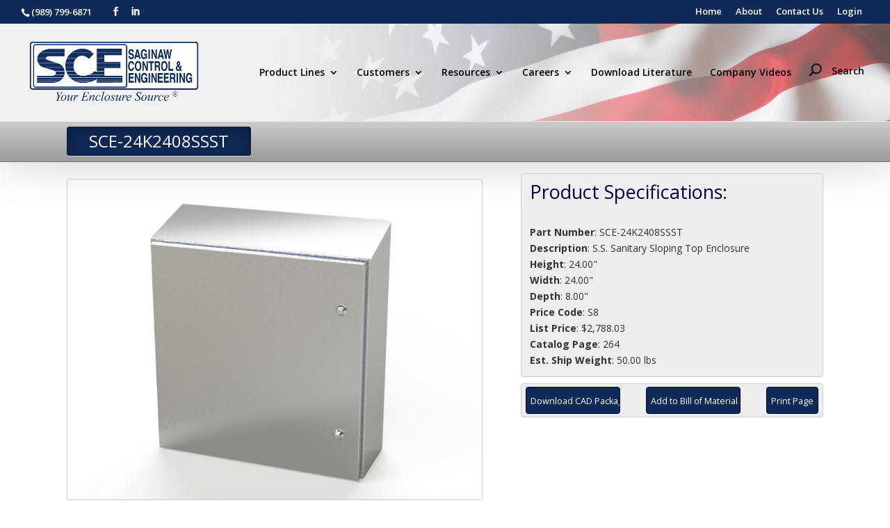

--- FILE ---
content_type: text/html; charset=UTF-8
request_url: https://www.saginawcontrol.com/partnumber_info/?n=SCE-24K2408SSST
body_size: 10820
content:
<!DOCTYPE html>
<head>
    <meta charset="UTF-8" />
    <link rel="pingback" href="https://www.saginawcontrol.com/xmlrpc.php" />
    <link rel="stylesheet" href="https://maxcdn.bootstrapcdn.com/font-awesome/4.6.3/css/font-awesome.min.css">
    <!--[if lt IE 9]>
    <script src="https://www.saginawcontrol.com/wp-content/themes/Divi/js/html5.js" type="text/javascript"></script>
	<!-- Global site tag (gtag.js) - Google Analytics -->
	<script async src="https://www.googletagmanager.com/gtag/js?id=UA-124028712-1"></script>
	<script>
	  window.dataLayer = window.dataLayer || [];
	  function gtag(){dataLayer.push(arguments);}
	  gtag('js', new Date());

	  gtag('config', 'UA-124028712-1');
	</script>
    <![endif]-->
    <script type="text/javascript">
        document.documentElement.className = 'js';
    </script>
    <title>SCE-24K2408SSST - Saginaw Control and Engineering</title>
<link rel='dns-prefetch' href='//fonts.googleapis.com' />
<link rel='dns-prefetch' href='//s.w.org' />
<link rel="alternate" type="application/rss+xml" title="Saginaw Control and Engineering &raquo; Feed" href="https://www.saginawcontrol.com/feed/" />
<link rel="alternate" type="application/rss+xml" title="Saginaw Control and Engineering &raquo; Comments Feed" href="https://www.saginawcontrol.com/comments/feed/" />
		<script type="text/javascript">
			window._wpemojiSettings = {"baseUrl":"https:\/\/s.w.org\/images\/core\/emoji\/11.2.0\/72x72\/","ext":".png","svgUrl":"https:\/\/s.w.org\/images\/core\/emoji\/11.2.0\/svg\/","svgExt":".svg","source":{"concatemoji":"https:\/\/www.saginawcontrol.com\/wp-includes\/js\/wp-emoji-release.min.js?ver=5.1.19"}};
			!function(e,a,t){var n,r,o,i=a.createElement("canvas"),p=i.getContext&&i.getContext("2d");function s(e,t){var a=String.fromCharCode;p.clearRect(0,0,i.width,i.height),p.fillText(a.apply(this,e),0,0);e=i.toDataURL();return p.clearRect(0,0,i.width,i.height),p.fillText(a.apply(this,t),0,0),e===i.toDataURL()}function c(e){var t=a.createElement("script");t.src=e,t.defer=t.type="text/javascript",a.getElementsByTagName("head")[0].appendChild(t)}for(o=Array("flag","emoji"),t.supports={everything:!0,everythingExceptFlag:!0},r=0;r<o.length;r++)t.supports[o[r]]=function(e){if(!p||!p.fillText)return!1;switch(p.textBaseline="top",p.font="600 32px Arial",e){case"flag":return s([55356,56826,55356,56819],[55356,56826,8203,55356,56819])?!1:!s([55356,57332,56128,56423,56128,56418,56128,56421,56128,56430,56128,56423,56128,56447],[55356,57332,8203,56128,56423,8203,56128,56418,8203,56128,56421,8203,56128,56430,8203,56128,56423,8203,56128,56447]);case"emoji":return!s([55358,56760,9792,65039],[55358,56760,8203,9792,65039])}return!1}(o[r]),t.supports.everything=t.supports.everything&&t.supports[o[r]],"flag"!==o[r]&&(t.supports.everythingExceptFlag=t.supports.everythingExceptFlag&&t.supports[o[r]]);t.supports.everythingExceptFlag=t.supports.everythingExceptFlag&&!t.supports.flag,t.DOMReady=!1,t.readyCallback=function(){t.DOMReady=!0},t.supports.everything||(n=function(){t.readyCallback()},a.addEventListener?(a.addEventListener("DOMContentLoaded",n,!1),e.addEventListener("load",n,!1)):(e.attachEvent("onload",n),a.attachEvent("onreadystatechange",function(){"complete"===a.readyState&&t.readyCallback()})),(n=t.source||{}).concatemoji?c(n.concatemoji):n.wpemoji&&n.twemoji&&(c(n.twemoji),c(n.wpemoji)))}(window,document,window._wpemojiSettings);
		</script>
		<meta content="Divi Child 0 v.2.7.5.1465329136" name="generator"/><style type="text/css">
img.wp-smiley,
img.emoji {
	display: inline !important;
	border: none !important;
	box-shadow: none !important;
	height: 1em !important;
	width: 1em !important;
	margin: 0 .07em !important;
	vertical-align: -0.1em !important;
	background: none !important;
	padding: 0 !important;
}
</style>
	<link rel='stylesheet' id='wp-block-library-css'  href='https://www.saginawcontrol.com/wp-includes/css/dist/block-library/style.min.css?ver=5.1.19' type='text/css' media='all' />
<link rel='stylesheet' id='chld_thm_cfg_parent-css'  href='https://www.saginawcontrol.com/wp-content/themes/Divi/style.css?ver=5.1.19' type='text/css' media='all' />
<link rel='stylesheet' id='divi-style-css'  href='https://www.saginawcontrol.com/wp-content/themes/Divi-child02/style.css?ver=2.7.5.1465329136' type='text/css' media='all' />
<link rel='stylesheet' id='et-shortcodes-css-css'  href='https://www.saginawcontrol.com/wp-content/themes/Divi/epanel/shortcodes/css/shortcodes.css?ver=2.7.5.1465329136' type='text/css' media='all' />
<link rel='stylesheet' id='et-shortcodes-responsive-css-css'  href='https://www.saginawcontrol.com/wp-content/themes/Divi/epanel/shortcodes/css/shortcodes_responsive.css?ver=2.7.5.1465329136' type='text/css' media='all' />
<link rel='stylesheet' id='magnific-popup-css'  href='https://www.saginawcontrol.com/wp-content/themes/Divi/includes/builder/styles/magnific_popup.css?ver=2.7.5.1465329136' type='text/css' media='all' />
<link rel='stylesheet' id='chld_thm_cfg_separate-css'  href='https://www.saginawcontrol.com/wp-content/themes/Divi-child02/ctc-style.css?ver=5.1.19' type='text/css' media='all' />
<link rel='stylesheet' id='divi-fonts-css'  href='https://fonts.googleapis.com/css?family=Open+Sans:300italic,400italic,600italic,700italic,800italic,400,300,600,700,800&#038;subset=latin,latin-ext' type='text/css' media='all' />
<script type='text/javascript' src='https://www.saginawcontrol.com/wp-includes/js/jquery/jquery.js?ver=1.12.4'></script>
<script type='text/javascript' src='https://www.saginawcontrol.com/wp-includes/js/jquery/jquery-migrate.min.js?ver=1.4.1'></script>
<link rel='https://api.w.org/' href='https://www.saginawcontrol.com/wp-json/' />
<link rel="EditURI" type="application/rsd+xml" title="RSD" href="https://www.saginawcontrol.com/xmlrpc.php?rsd" />
<link rel="wlwmanifest" type="application/wlwmanifest+xml" href="https://www.saginawcontrol.com/wp-includes/wlwmanifest.xml" /> 
<meta name="generator" content="WordPress 5.1.19" />
<link rel="canonical" href="https://www.saginawcontrol.com/partnumber_info/" />
<link rel='shortlink' href='https://www.saginawcontrol.com/?p=276' />
<link rel="alternate" type="application/json+oembed" href="https://www.saginawcontrol.com/wp-json/oembed/1.0/embed?url=https%3A%2F%2Fwww.saginawcontrol.com%2Fpartnumber_info%2F" />
<link rel="alternate" type="text/xml+oembed" href="https://www.saginawcontrol.com/wp-json/oembed/1.0/embed?url=https%3A%2F%2Fwww.saginawcontrol.com%2Fpartnumber_info%2F&#038;format=xml" />
<meta name="viewport" content="width=device-width, initial-scale=1.0, maximum-scale=1.0, user-scalable=0" />		<style id="theme-customizer-css">
													.woocommerce #respond input#submit, .woocommerce-page #respond input#submit, .woocommerce #content input.button, .woocommerce-page #content input.button, .woocommerce-message, .woocommerce-error, .woocommerce-info { background: #102a58 !important; }
			#et_search_icon:hover, .mobile_menu_bar:before, .mobile_menu_bar:after, .et_toggle_slide_menu:after, .et-social-icon a:hover, .et_pb_sum, .et_pb_pricing li a, .et_pb_pricing_table_button, .et_overlay:before, .entry-summary p.price ins, .woocommerce div.product span.price, .woocommerce-page div.product span.price, .woocommerce #content div.product span.price, .woocommerce-page #content div.product span.price, .woocommerce div.product p.price, .woocommerce-page div.product p.price, .woocommerce #content div.product p.price, .woocommerce-page #content div.product p.price, .et_pb_member_social_links a:hover, .woocommerce .star-rating span:before, .woocommerce-page .star-rating span:before, .et_pb_widget li a:hover, .et_pb_filterable_portfolio .et_pb_portfolio_filters li a.active, .et_pb_filterable_portfolio .et_pb_portofolio_pagination ul li a.active, .et_pb_gallery .et_pb_gallery_pagination ul li a.active, .wp-pagenavi span.current, .wp-pagenavi a:hover, .nav-single a, .posted_in a { color: #102a58; }
			.et_pb_contact_submit, .et_password_protected_form .et_submit_button, .et_pb_bg_layout_light .et_pb_newsletter_button, .comment-reply-link, .form-submit .et_pb_button, .et_pb_bg_layout_light .et_pb_promo_button, .et_pb_bg_layout_light .et_pb_more_button, .woocommerce a.button.alt, .woocommerce-page a.button.alt, .woocommerce button.button.alt, .woocommerce-page button.button.alt, .woocommerce input.button.alt, .woocommerce-page input.button.alt, .woocommerce #respond input#submit.alt, .woocommerce-page #respond input#submit.alt, .woocommerce #content input.button.alt, .woocommerce-page #content input.button.alt, .woocommerce a.button, .woocommerce-page a.button, .woocommerce button.button, .woocommerce-page button.button, .woocommerce input.button, .woocommerce-page input.button { color: #102a58; }
			.footer-widget h4 { color: #102a58; }
			.et-search-form, .nav li ul, .et_mobile_menu, .footer-widget li:before, .et_pb_pricing li:before, blockquote { border-color: #102a58; }
			.et_pb_counter_amount, .et_pb_featured_table .et_pb_pricing_heading, .et_quote_content, .et_link_content, .et_audio_content, .et_pb_post_slider.et_pb_bg_layout_dark, .et_slide_in_menu_container { background-color: #102a58; }
									a { color: #102a58; }
							#main-header, #main-header .nav li ul, .et-search-form, #main-header .et_mobile_menu { background-color: #f1f1f1; }
											#top-header, #et-secondary-nav li ul { background-color: #102a58; }
													.et_header_style_centered .mobile_nav .select_page, .et_header_style_split .mobile_nav .select_page, .et_nav_text_color_light #top-menu > li > a, .et_nav_text_color_dark #top-menu > li > a, #top-menu a, .et_mobile_menu li a, .et_nav_text_color_light .et_mobile_menu li a, .et_nav_text_color_dark .et_mobile_menu li a, #et_search_icon:before, .et_search_form_container input, span.et_close_search_field:after, #et-top-navigation .et-cart-info { color: #000000; }
			.et_search_form_container input::-moz-placeholder { color: #000000; }
			.et_search_form_container input::-webkit-input-placeholder { color: #000000; }
			.et_search_form_container input:-ms-input-placeholder { color: #000000; }
									#top-header, #top-header a, #et-secondary-nav li li a, #top-header .et-social-icon a:before {
									font-size: 13px;
															}
				
		
													#main-footer .footer-widget h4 { color: #102a58; }
							.footer-widget li:before { border-color: #102a58; }
																
		
																														
		@media only screen and ( min-width: 981px ) {
																				h1 { font-size: 32px; }
					h2, .product .related h2, .et_pb_column_1_2 .et_quote_content blockquote p { font-size: 27px; }
					h3 { font-size: 23px; }
					h4, .et_pb_circle_counter h3, .et_pb_number_counter h3, .et_pb_column_1_3 .et_pb_post h2, .et_pb_column_1_4 .et_pb_post h2, .et_pb_blog_grid h2, .et_pb_column_1_3 .et_quote_content blockquote p, .et_pb_column_3_8 .et_quote_content blockquote p, .et_pb_column_1_4 .et_quote_content blockquote p, .et_pb_blog_grid .et_quote_content blockquote p, .et_pb_column_1_3 .et_link_content h2, .et_pb_column_3_8 .et_link_content h2, .et_pb_column_1_4 .et_link_content h2, .et_pb_blog_grid .et_link_content h2, .et_pb_column_1_3 .et_audio_content h2, .et_pb_column_3_8 .et_audio_content h2, .et_pb_column_1_4 .et_audio_content h2, .et_pb_blog_grid .et_audio_content h2, .et_pb_column_3_8 .et_pb_audio_module_content h2, .et_pb_column_1_3 .et_pb_audio_module_content h2, .et_pb_gallery_grid .et_pb_gallery_item h3, .et_pb_portfolio_grid .et_pb_portfolio_item h2, .et_pb_filterable_portfolio_grid .et_pb_portfolio_item h2 { font-size: 19px; }
					h5 { font-size: 16px; }
					h6 { font-size: 15px; }
					.et_pb_slide_description .et_pb_slide_title { font-size: 48px; }
					.woocommerce ul.products li.product h3, .woocommerce-page ul.products li.product h3, .et_pb_gallery_grid .et_pb_gallery_item h3, .et_pb_portfolio_grid .et_pb_portfolio_item h2, .et_pb_filterable_portfolio_grid .et_pb_portfolio_item h2, .et_pb_column_1_4 .et_pb_audio_module_content h2 { font-size: 16px; }
																	.et_header_style_left #et-top-navigation, .et_header_style_split #et-top-navigation  { padding: 15px 0 0 0; }
				.et_header_style_left #et-top-navigation nav > ul > li > a, .et_header_style_split #et-top-navigation nav > ul > li > a { padding-bottom: 15px; }
				.et_header_style_split .centered-inline-logo-wrap { width: 30px; margin: -30px 0; }
				.et_header_style_split .centered-inline-logo-wrap #logo { max-height: 30px; }
				.et_pb_svg_logo.et_header_style_split .centered-inline-logo-wrap #logo { height: 30px; }
				.et_header_style_centered #top-menu > li > a { padding-bottom: 5px; }
				.et_header_style_slide #et-top-navigation, .et_header_style_fullscreen #et-top-navigation { padding: 6px 0 6px 0 !important; }
									.et_header_style_centered #main-header .logo_container { height: 30px; }
														#logo { max-height: 62%; }
				.et_pb_svg_logo #logo { height: 62%; }
																			.et_header_style_centered.et_hide_primary_logo #main-header:not(.et-fixed-header) .logo_container, .et_header_style_centered.et_hide_fixed_logo #main-header.et-fixed-header .logo_container { height: 5.4px; }
																.et-fixed-header#top-header, .et-fixed-header#top-header #et-secondary-nav li ul { background-color: #102a58; }
																.et-fixed-header #top-menu a, .et-fixed-header #et_search_icon:before, .et-fixed-header #et_top_search .et-search-form input, .et-fixed-header .et_search_form_container input, .et-fixed-header .et_close_search_field:after, .et-fixed-header #et-top-navigation .et-cart-info { color: #000000 !important; }
				.et-fixed-header .et_search_form_container input::-moz-placeholder { color: #000000 !important; }
				.et-fixed-header .et_search_form_container input::-webkit-input-placeholder { color: #000000 !important; }
				.et-fixed-header .et_search_form_container input:-ms-input-placeholder { color: #000000 !important; }
									
					}
					@media only screen and ( min-width: 1350px) {
				.et_pb_row { padding: 27px 0; }
				.et_pb_section { padding: 54px 0; }
				.single.et_pb_pagebuilder_layout.et_full_width_page .et_post_meta_wrapper { padding-top: 81px; }
				.et_pb_section.et_pb_section_first { padding-top: inherit; }
				.et_pb_fullwidth_section { padding: 0; }
			}
		
		@media only screen and ( max-width: 980px ) {
																				}
		@media only screen and ( max-width: 767px ) {
														}
	</style>

	
	
	
	<style id="module-customizer-css">
			</style>

	<link rel="shortcut icon" href="/wp-content/uploads/2016/03/cropped-siteid.png" /><link rel="icon" href="https://www.saginawcontrol.com/wp-content/uploads/2016/03/cropped-siteid-32x32.png" sizes="32x32" />
<link rel="icon" href="https://www.saginawcontrol.com/wp-content/uploads/2016/03/cropped-siteid-192x192.png" sizes="192x192" />
<link rel="apple-touch-icon-precomposed" href="https://www.saginawcontrol.com/wp-content/uploads/2016/03/cropped-siteid-180x180.png" />
<meta name="msapplication-TileImage" content="https://www.saginawcontrol.com/wp-content/uploads/2016/03/cropped-siteid-270x270.png" />
    <script type="text/javascript">
    <!-- begin
    function moveOnMax(field,nextFieldID){
        if(field.value.length >= field.maxLength){
            document.getElementById(nextFieldID).focus();
        }
    }
    function noenter() {
        return !(window.event && window.event.keyCode == 13); 
    }
    function entsub(myform) {
        if (window.event && window.event.keyCode == 13)
            myform.submit();
        else
            return true;
        }
        function doClear(theText) {
        if (theText.value == theText.defaultValue) {
            theText.value = ""
        }
    }
      var _gaq = _gaq || [];
     _gaq.push(['_setAccount', 'UA-21777371-1']);
      _gaq.push(['_trackPageview']);
      _gaq.push(['_trackPageLoadTime']);

      (function() {
        var ga = document.createElement('script'); ga.type = 'text/javascript'; ga.async = true;
        ga.src = ('https:' == document.location.protocol ? 'https://' : 'http://') + 'stats.g.doubleclick.net/dc.js';
        var s = document.getElementsByTagName('script')[0]; s.parentNode.insertBefore(ga, s);
      })();
    -->
    </script>
</head>
<body class="page-template page-template-item_info page-template-item_info-php page page-id-276 et_pb_button_helper_class et_fullwidth_nav et_fullwidth_secondary_nav et_non_fixed_nav et_show_nav et_cover_background et_secondary_nav_enabled et_secondary_nav_two_panels et_pb_gutter osx et_pb_gutters3 et_primary_nav_dropdown_animation_fade et_secondary_nav_dropdown_animation_fade et_pb_footer_columns_1_4__3_4 et_header_style_left et_pb_pagebuilder_layout et_right_sidebar et_divi_theme chrome">
    <div id="page-container">

            <div id="top-header">
            <div class="container clearfix">

            
                <div id="et-info">
                                    <a href="tel:+1 (989) 799-6871" target="_blank"><span id="et-info-phone">(989) 799-6871</span></a>
                
                
                <ul class="et-social-icons">

	<li class="et-social-icon et-social-facebook">
		<a href="https://www.facebook.com/Saginaw-Control-And-Engineering-239435386068267/" target="_blank" class="icon">
			<span>Facebook</span>
		</a>
	</li>

<li class="et-social-icon et-social-linkedin">
	<a href="https://www.linkedin.com/company/1851847" target="_blank" class="icon">
		<span>LinkedIn</span>
	</a>
</li>


</ul>                </div> <!-- #et-info -->

            
                <div id="et-secondary-menu">
                <div class="et_duplicate_social_icons">
								<ul class="et-social-icons">

	<li class="et-social-icon et-social-facebook">
		<a href="https://www.facebook.com/Saginaw-Control-And-Engineering-239435386068267/" target="_blank" class="icon">
			<span>Facebook</span>
		</a>
	</li>

<li class="et-social-icon et-social-linkedin">
	<a href="https://www.linkedin.com/company/1851847" target="_blank" class="icon">
		<span>LinkedIn</span>
	</a>
</li>


</ul>
							</div><ul id="et-secondary-menu" class="menu"><li id="menu-item-430" class="menu-item menu-item-type-post_type menu-item-object-page menu-item-430"><a href="https://www.saginawcontrol.com/customers/login/">Login</a></li>
<li id="menu-item-429" class="menu-item menu-item-type-post_type menu-item-object-page menu-item-429"><a href="https://www.saginawcontrol.com/contact-us/">Contact Us</a></li>
<li id="menu-item-428" class="menu-item menu-item-type-post_type menu-item-object-page menu-item-428"><a href="https://www.saginawcontrol.com/about-saginaw-control-engineering/">About</a></li>
<li id="menu-item-427" class="menu-item menu-item-type-post_type menu-item-object-page menu-item-home menu-item-427"><a href="https://www.saginawcontrol.com/">Home</a></li>
</ul>                </div> <!-- #et-secondary-menu -->

            </div> <!-- .container -->
        </div> <!-- #top-header -->
    
    
        <header id="main-header" style="background-image:url('/wp-content/uploads/2017/01/amflag-fade-crop.jpg');" data-height-onload="30">
            <div class="container clearfix et_menu_container">
                            <div class="logo_container">
                    <span class="logo_helper"></span>
                    <a href="https://www.saginawcontrol.com/">
                        <img src="/wp-content/uploads/2016/03/scelogo.png" alt="Saginaw Control and Engineering" id="logo" data-height-percentage="62" />
                    </a>
                </div>
                <div id="et-top-navigation" style="padding-top: 0; line-height: 140px; height: 140px; vertical-align: middle;">
                                            <nav id="top-menu-nav" style="line-height: unset;">
                        <ul id="top-menu" class="nav"><li id="menu-item-414" class="menu-item menu-item-type-post_type menu-item-object-page menu-item-has-children menu-item-414"><a href="https://www.saginawcontrol.com/products/">Product Lines</a>
<ul class="sub-menu">
	<li id="menu-item-415" class="menu-item menu-item-type-post_type menu-item-object-page menu-item-415"><a href="https://www.saginawcontrol.com/product_lines/">Standard Enclosures</a></li>
	<li id="menu-item-413" class="menu-item menu-item-type-post_type menu-item-object-page menu-item-413"><a href="https://www.saginawcontrol.com/custom-enclosures/">Custom Enclosures</a></li>
</ul>
</li>
<li id="menu-item-416" class="menu-item menu-item-type-post_type menu-item-object-page menu-item-has-children menu-item-416"><a href="https://www.saginawcontrol.com/customers/">Customers</a>
<ul class="sub-menu">
	<li id="menu-item-418" class="menu-item menu-item-type-post_type menu-item-object-page menu-item-418"><a href="https://www.saginawcontrol.com/customers/order-status/">Order Status</a></li>
	<li id="menu-item-417" class="menu-item menu-item-type-post_type menu-item-object-page menu-item-417"><a href="https://www.saginawcontrol.com/customers/login/">Login</a></li>
</ul>
</li>
<li id="menu-item-419" class="menu-item menu-item-type-post_type menu-item-object-page menu-item-has-children menu-item-419"><a href="https://www.saginawcontrol.com/resources/">Resources</a>
<ul class="sub-menu">
	<li id="menu-item-420" class="menu-item menu-item-type-post_type menu-item-object-page menu-item-420"><a href="https://www.saginawcontrol.com/resources/view_bom/">Bill of Materials</a></li>
	<li id="menu-item-421" class="menu-item menu-item-type-post_type menu-item-object-page menu-item-421"><a href="https://www.saginawcontrol.com/resources/cad-drawings/">CAD Drawings</a></li>
	<li id="menu-item-423" class="menu-item menu-item-type-post_type menu-item-object-page menu-item-423"><a href="https://www.saginawcontrol.com/resources/installation-manual-index/">Installation Manual Index</a></li>
	<li id="menu-item-424" class="menu-item menu-item-type-post_type menu-item-object-page menu-item-424"><a href="https://www.saginawcontrol.com/resources/technical-information/">Technical Information</a></li>
	<li id="menu-item-425" class="menu-item menu-item-type-post_type menu-item-object-page menu-item-425"><a href="https://www.saginawcontrol.com/resources/thermal-calculator/">Thermal Calculator</a></li>
	<li id="menu-item-1468" class="menu-item menu-item-type-post_type menu-item-object-page menu-item-1468"><a href="https://www.saginawcontrol.com/company-videos/company-video/">Company Video</a></li>
	<li id="menu-item-2059" class="menu-item menu-item-type-post_type menu-item-object-page menu-item-2059"><a href="https://www.saginawcontrol.com/resources/sce-color-options/">SCE Color Options</a></li>
	<li id="menu-item-4520" class="menu-item menu-item-type-post_type menu-item-object-page menu-item-4520"><a href="https://www.saginawcontrol.com/resources/enclosure-builder/">Enclosure Builders</a></li>
</ul>
</li>
<li id="menu-item-426" class="menu-item menu-item-type-post_type menu-item-object-page menu-item-has-children menu-item-426"><a href="https://www.saginawcontrol.com/careers/">Careers</a>
<ul class="sub-menu">
	<li id="menu-item-1771" class="menu-item menu-item-type-custom menu-item-object-custom menu-item-1771"><a href="https://www.saginawcontrol.com/careers/">Available Opportunities</a></li>
	<li id="menu-item-461" class="menu-item menu-item-type-post_type menu-item-object-page menu-item-461"><a href="https://www.saginawcontrol.com/careers/application/">Application for Employment</a></li>
</ul>
</li>
<li id="menu-item-422" class="menu-item menu-item-type-post_type menu-item-object-page menu-item-422"><a href="https://www.saginawcontrol.com/resources/download-literature/">Download Literature</a></li>
<li id="menu-item-3686" class="menu-item menu-item-type-post_type menu-item-object-page menu-item-3686"><a href="https://www.saginawcontrol.com/home/videos/">Company Videos</a></li>
<li id="menu-item-1231" class="menu-item menu-item-type-custom menu-item-object-custom menu-item-1231"><a href="#"><div id="et_top_search"><span id="et_search_icon">Search</span></div></a></li>
</ul>                        </nav>

                    
                    
                    
                                        <!--<div id="et_top_search">Search
                        <span id="et_search_icon"></span>
                    </div>-->
                    
                    
                    <div id="et_mobile_nav_menu">
				<div class="mobile_nav closed">
					<span class="select_page">Select Page</span>
					<span class="mobile_menu_bar mobile_menu_bar_toggle"></span>
				</div>
			</div>                </div> <!-- #et-top-navigation -->
            </div> <!-- .container -->
            <div class="et_search_outer">
                <div class="container et_search_form_container">
                    <span class="et_close_search_field" style="float: right;"></span>
                    <form role="search" method="post" class="search-form" action="/part-search/">                
                    	<input class='search-field' type="search" id="header-part-search" class="search-field" placeholder="Search Products" value="" name="SearchValue" title="Search for:">
                    	<input class='prod-btn' type="submit" value="Search">
                    	<input type="hidden" name="radio" value="ProductSearch">
                    </form>
                    <span class="et_close_search_field"></span>
                    <form role="search" method="get" class="search-form" action="/">
                    	<input class='search-field' type="search" id="header-site-search" class="search-field" placeholder="Search Site" value="" name="s" title="Search for:">
                    	<input class='prod-btn' type="submit" value="Search">
                    </form>
                    <form class="search-form" action="/download-doc/" method="post">
                        <input id="header-cad-search" class="search-field" title="Search for:" name="PartNumber" type="search" value="" placeholder="Search CAD Drawings">
                        <input class="prod-btn" type="submit" value="Search">
                        &bull;
                        <a href="/advanced-part-search">Advanced Search</a>
                    </form>
                </div>
            
            </div>
        
        </header> <!-- #main-header -->

        <div id="et-main-area">
 
    <div id="primary" class="site-content">
        <div id="content" role="main">
		
		<style>
		@media screen {
			.print-location {
			display:none;
			}
		}

		@media print {
			* {
			font-family: Arial, Helvetica, "Liberation sans", sans-serif;
			}

			div, div.prod-details-div, .prod-info-body, .prod-info-body-wrap, .part-acc, .prod-details-wrap  {
			font-size: 0.975em;
			color: black;
			border: none !important;
			box-shadow: none !important;
			margin: 0px !important;
			padding: 0px !important;
			line-height:1em;
			}

			.prod-details-wrap, .prod-data-div {
			width:100%;
			}

			.details-right, .details-left, .part-acc {
			float:none;
			width:100%;
			}

			#main-footer {
			display:none;
			}

			.print-location {
			line-height: 1.1em;
			font-size: 9pt;
			display: block;
			clear: both;
			}

			.print-location img {
			max-height:80px;
			width:auto;
			float:left;
			}

			.print-location p {
			float:right;
			width:50%;
			text-align:right;
			}

			div.prod-specs-wrap {
			float:right;
			width:50%;
			clear:none;
			}

			div.prod-details-div {
			margin-top: 10px !important;
			line-height:1em;
			}

			.part-acc img, .prod-buttons, #top-header, #et-top-navigation, .part-acc br, .prod-float-link br, .info-instman br, .info-construct br, .info-options br, .info-related, .info-unincluded br, .info-unincluded i {
			display: none !important;
			}

			p.prod-info-header {
			border: none;
			font-size: 10pt;
			font-weight: bold;
			color: black;
			margin: 0px;
			padding: 0px;
			background:none;
			}

			.prod-specs { 
			background:lightgray;
			margin-left:10px !important;
			padding:5px !important;
			}

			.prod-float-link {
			margin-bottom: 0px !important;
			text-align: left;
			}

			.info-construct, .info-application {
			line-height:0.85em;
			}

			.header-wrap, .prod-specs-wrap, .prod-float-link, .part-acc a, .part-acc, .prod-img {
			padding: 0px;
			margin-bottom: 0px !important;
			}

			.part-acc a, .part-acc {
			white-space: normal;
			height:1em;
			}

			.prod-img {
			width:50%;
			}

			.print-col-1 {
			float:left;
			width:50%;
			}

			.print-col-2 {
			float:right;
			width:50%;
			}

			.print-col-2 > div {
			margin-left:10px !important;
			}

			.prod-img img, .prod-img {
			margin: 0px;
			padding: 0px;
			float: left;
			border: none;
			box-shadow: none;
			max-height:200px;
			}

			.header-wrap h1 {
			box-shadow: none !important;
			margin: 0px !important;
			padding: 0px !important;
			text-align: center !important;
			color: black !important;
			border: none;
			background:transparent;
			background-color:rgba(0,0,0,0.0);
			}

			div.header-wrap {
			margin:5px auto !important;
			width:100%;
			text-align:center !important;
			background-color:lightgray;
			}

			.print-head-clear {
			clear:both;
			}

			span.prod-acc-notes {
                        display: none;
			}
		}
		</style>

<div class="info-wrap"><div class="print-location"><img src="/wp-content/uploads/2016/03/scelogo.png"><p>
		Saginaw Control and Engineering
		<br>95 Midland Road Saginaw, MI 48638-5770
		<br>(800) 234-6871 - Fax: (989) 799-4524
		<br>SCE@SaginawControl.com
		</p><div class="print-head-clear"></div></div>
	<div class="header-wrap"><h1>SCE-24K2408SSST</h1></div><div class="prod-data-div"><div class='prod-img'><img class="product-img" src="/images/sce-24k2408ssst.png" alt="SCE-24K2408SSST" title="SCE-24K2408SSST" /></div><div class='prod-specs-wrap'><div class='prod-specs'><h2>Product Specifications:</h2><br><p class='prod-info-body'><strong>Part Number</strong>: <span itemprop="name">SCE-24K2408SSST</span></p><p class='prod-info-body'><strong>Description</strong>: <span itemprop="description">S.S. Sanitary Sloping Top Enclosure</span></p><p class='prod-info-body'><strong>Height</strong>: 24.00"</p><p class='prod-info-body'><strong>Width</strong>: 24.00"</p><p class='prod-info-body'><strong>Depth</strong>: 8.00"</p><p class='prod-info-body'><strong>Price Code</strong>: S8</p><p class='prod-info-body'><strong>List Price</strong>: $2,788.03</p><p class='prod-info-body'><strong>Catalog Page</strong>: 264</p>
<p class='prod-info-body'><strong>Est. Ship Weight</strong>: 50.00 lbs</p></div><div class="prod-buttons"><a class='prod-btn left download-cad' href='https://www.saginawcontrol.com/download-doc/?Part=sce-24k2408ssst'>Download CAD Package</a><a class='prod-btn view-bom' href='/add_bom?PartNumber=SCE-24K2408SSST'>Add to Bill of Material</a><a class='prod-btn right' href='#' onclick='window.print();'>Print Page</a></div></div><div class="acc-float-helper"></div></div><div class="prod-details-wrap"><div class="print-col-1"><div class="info-construct prod-details-div details-left"><p class="prod-info-header">Construction</p><ul class='prod-info-body-wrap'><li class="prod-info-body">0.075 In. stainless steel Type 304</li><li class="prod-info-body">Seams continuously welded and ground smooth</li><li class="prod-info-body">15 degree sloped top</li><li class="prod-info-body">Internal swing out hinges</li><li class="prod-info-body">Doors open 110 degree</li><li class="prod-info-body">Stainless sanitary quarter turn latches with FDA - Grade silicone gasket</li><li class="prod-info-body">Pour in place oil & water resistant inner gasket</li><li class="prod-info-body">FDA - Grade silicone outer gasket</li><li class="prod-info-body">Provision for mounting optional panels</li><li class="prod-info-body">Mounting holes in back of enclosure for optional mounting stand-off or mounting options</li><li class="prod-info-body">Ground stud on door & body</li><li class="prod-info-body">DIN 40050-9, IP69K</li><li class="prod-info-body">ANSI 3A 00-01 Sanitary Standard for General Requirements</li><li class="prod-info-body">NSF 169 Special Purpose Food Equipment and Devices</li></ul></div><div class="info-application prod-details-div details-right"><p class="prod-info-header">Application</p><div class='prod-info-body-wrap'><p class="prod-info-body">Designed to withstand high pressure and high temperature washdown procedures with direct and indirect food contact applications within the Food & Beverage industry. Enclosure is designed with internal swing-out hinges to reduce bacteria catch points and helps to maximize back panel space. Includes dual gasket design that ensures it performs in extreme applications. Inner Pour in place oil & water-resistant gasket with an easily replaceable outer gasket - FDA-grade silicone gasket that helps resist bacteria growth and chemical absorption.<br />
<br />
For Details about the Design, Performance Expectations, Applications and Design Suggestions - See Design Considerations www.saginawcontrol.com/instman/considerations.pdf</p></div></div><div class="info-finish prod-details-div details-right" style="margin-top: 0px;"><p class="prod-info-header">Finish</p><div class='prod-info-body-wrap'><p class="prod-info-body"># 4 Brushed finish 25-35 RA suitable for medical and food industry.</p></div></div><div class="info-indstand prod-details-div acc-float-helper"><p class="prod-info-header">Industry Standards - (IS25)</p><ul class='prod-info-body-wrap'><li>NEMA Type 3R, 4, 4X, 12 and Type 13</li><li>UL Listed Type 3R, 4, 4X and 12</li><li>CSA Type 4, 4X and 12</li><li>IEC 60529</li><li>IP 69</li></ul></div></div><div class="print-col-2"><div class="info-unincluded prod-details-div acc-list"><p class="prod-info-header">Optional Accessories</p><br><div class="prod-info-body-wrap prod-info-float-wrap"><div class='part-acc'><a href="/partnumber_info?n=SCE-24P24"><img class="product-img" src="/images/sce-24p24.png" alt="SCE-24P24" title="SCE-24P24" /><br><p class="prod-float-link">SCE-24P24 <br>Subpanel, Bent</p></a></div><div class='part-acc'><a href="/partnumber_info?n=SCE-24P24GALV"><img class="product-img" src="/images/sce-24p24galv.png" alt="SCE-24P24GALV" title="SCE-24P24GALV" /><br><p class="prod-float-link">SCE-24P24GALV <br>Subpanel, Bent Galvanized</p></a></div><div class='part-acc'><a href="/partnumber_info?n=SCE-BVK"><img class="product-img" src="/images/sce-bvk.png" alt="SCE-BVK" title="SCE-BVK" /><br><p class="prod-float-link">SCE-BVK <br>Breather Vent</p></a></div><div class='part-acc'><a href="/partnumber_info?n=SCE-BVKD"><img class="product-img" src="/images/sce-bvkd.png" alt="SCE-BVKD" title="SCE-BVKD" /><br><p class="prod-float-link">SCE-BVKD <br>Drain, Breather Vent Kit</p></a></div><div class='part-acc'><a href="/partnumber_info?n=SCE-ELMFK4"><img class="product-img" src="/images/sce-elmfk4.png" alt="SCE-ELMFK4" title="SCE-ELMFK4" /><br><p class="prod-float-link">SCE-ELMFK4 <br>Foot Kit, EL Mounting (4pc.)</p></a></div><div class='part-acc'><a href="/partnumber_info?n=SCE-RD24K24SSST"><img class="product-img" src="/images/sce-rd24k24ssst.png" alt="SCE-RD24K24SSST" title="SCE-RD24K24SSST" /><br><p class="prod-float-link">SCE-RD24K24SSST <br>Door, Replacement Sanitary</p></a></div><div class='part-acc'><a href="/partnumber_info?n=SCE-WMS1SS"><img class="product-img" src="/images/sce-wms1ss.png" alt="SCE-WMS1SS" title="SCE-WMS1SS" /><br><p class="prod-float-link">SCE-WMS1SS <br>Wall-Mount Standoff, 1 Inch (4-Pack)</p></a></div><div class='part-acc'><a href="/partnumber_info?n=SCE-WMS2SS"><img class="product-img" src="/images/sce-wms2ss.png" alt="SCE-WMS2SS" title="SCE-WMS2SS" /><br><p class="prod-float-link">SCE-WMS2SS <br>Wall-Mount Standoff, 2 Inch (4-Pack)</p></a></div><div class='part-acc'><a href="/partnumber_info?n=SCE-WMS3SS"><img class="product-img" src="/images/sce-wms3ss.png" alt="SCE-WMS3SS" title="SCE-WMS3SS" /><br><p class="prod-float-link">SCE-WMS3SS <br>Wall-Mount Standoff, 3 Inch (4-Pack)</p></a></div><div class='part-acc'><a href="/partnumber_info?n=SCE-WMS4SS"><img class="product-img" src="/images/sce-wms4ss.png" alt="SCE-WMS4SS" title="SCE-WMS4SS" /><br><p class="prod-float-link">SCE-WMS4SS <br>Wall-Mount Standoff, 4 Inch (4-Pack)</p></a></div><div class='acc-float-helper'></div></div></div><div class="info-similar prod-details-div acc-list"><p class="prod-info-header">Similar Part Numbers</p><div class='prod-info-body-wrap'><div class='part-acc'><a href="/partnumber_info?n=SCE-16K1208SSST"><img class="product-img" src="/images/sce-16k1208ssst.png" alt="SCE-16K1208SSST" title="SCE-16K1208SSST" /><br><p class="prod-float-link">SCE-16K1208SSST<br>S.S. Sanitary Sloping Top Enclosure</p></a></div><div class='part-acc'><a href="/partnumber_info?n=SCE-16K1608SSST"><img class="product-img" src="/images/sce-16k1608ssst.png" alt="SCE-16K1608SSST" title="SCE-16K1608SSST" /><br><p class="prod-float-link">SCE-16K1608SSST<br>S.S. Sanitary Sloping Top Enclosure</p></a></div><div class='part-acc'><a href="/partnumber_info?n=SCE-20K1608SSST"><img class="product-img" src="/images/sce-20k1608ssst.png" alt="SCE-20K1608SSST" title="SCE-20K1608SSST" /><br><p class="prod-float-link">SCE-20K1608SSST<br>S.S. Sanitary Sloping Top Enclosure</p></a></div><div class='part-acc'><a href="/partnumber_info?n=SCE-20K2008SSST"><img class="product-img" src="/images/sce-20k2008ssst.png" alt="SCE-20K2008SSST" title="SCE-20K2008SSST" /><br><p class="prod-float-link">SCE-20K2008SSST<br>S.S. Sanitary Sloping Top Enclosure</p></a></div><div class='part-acc'><a href="/partnumber_info?n=SCE-20K2010SSST"><img class="product-img" src="/images/sce-20k2010ssst.png" alt="SCE-20K2010SSST" title="SCE-20K2010SSST" /><br><p class="prod-float-link">SCE-20K2010SSST<br>S.S. Sanitary Sloping Top Enclosure</p></a></div><div class='part-acc'><a href="/partnumber_info?n=SCE-24K2008SSST"><img class="product-img" src="/images/sce-24k2008ssst.png" alt="SCE-24K2008SSST" title="SCE-24K2008SSST" /><br><p class="prod-float-link">SCE-24K2008SSST<br>S.S. Sanitary Sloping Top Enclosure</p></a></div><div class='part-acc'><a href="/partnumber_info?n=SCE-24K2010SSST"><img class="product-img" src="/images/sce-24k2010ssst.png" alt="SCE-24K2010SSST" title="SCE-24K2010SSST" /><br><p class="prod-float-link">SCE-24K2010SSST<br>S.S. Sanitary Sloping Top Enclosure</p></a></div><div class='part-acc'><a href="/partnumber_info?n=SCE-24K2012SSST"><img class="product-img" src="/images/sce-24k2012ssst.png" alt="SCE-24K2012SSST" title="SCE-24K2012SSST" /><br><p class="prod-float-link">SCE-24K2012SSST<br>S.S. Sanitary Sloping Top Enclosure</p></a></div><div class='part-acc'><a href="/partnumber_info?n=SCE-24K2410SSST"><img class="product-img" src="/images/sce-24k2410ssst.png" alt="SCE-24K2410SSST" title="SCE-24K2410SSST" /><br><p class="prod-float-link">SCE-24K2410SSST<br>S.S. Sanitary Sloping Top Enclosure</p></a></div><div class='part-acc'><a href="/partnumber_info?n=SCE-24K2412SSST"><img class="product-img" src="/images/sce-24k2412ssst.png" alt="SCE-24K2412SSST" title="SCE-24K2412SSST" /><br><p class="prod-float-link">SCE-24K2412SSST<br>S.S. Sanitary Sloping Top Enclosure</p></a></div><div class="acc-float-helper"></div></div></div><div class="info-instman prod-details-div acc-list"><br /></div></div></div>
		
	</div>
        </div><!-- #content -->
    </div><!-- #primary -->
 

	<span class="et_pb_scroll_top et-pb-icon"></span>


			<footer id="main-footer">
				
<div class="container">
	<div id="footer-widgets" class="clearfix">
	<div class="footer-widget"><div id='contact-div-1'><h4>For Stock Product Contact:</h4><p class='prod-info-body'>Saginaw Control and Engineering</p><p class='prod-info-body'>Aurora Distribution Center</p><p class='prod-info-body'>40 Aurora Industrial Parkway</p><p class='prod-info-body'>Aurora, OH  44202-8086</p><p class='prod-info-body'>Phone: 330/995-9800</p><p class='prod-info-body'>Fax: 330/995-9802</p><p class='prod-info-body'><a href="mailto:aurora@saginawcontrol.com">aurora@saginawcontrol.com</a></p></div><div id='contact-div-2'><h4>Corporate Office/Manufacturing:</h4><p class='prod-info-body'>Saginaw Control and Engineering</p><p class='prod-info-body'>95 Midland Road</p><p class='prod-info-body'>Saginaw, MI 48638-5770</p><p class='prod-info-body'>Phone: 989/799-6871</p><p class='prod-info-body'>Fax: 989/799-4524</p><p class='prod-info-body'><a href="mailto:sce@saginawcontrol.com">sce@saginawcontrol.com</a></p></div><div id="text-4" class="fwidget et_pb_widget widget_text">			<div class="textwidget"></div>
		</div> <!-- end .fwidget --></div> <!-- end .footer-widget --><div class="footer-widget"><ul id="footer-sitemap" class=""><li id="menu-item-519" class="menu-item menu-item-type-post_type menu-item-object-page menu-item-home menu-item-519"><a href="https://www.saginawcontrol.com/">Home</a></li>
<li id="menu-item-520" class="menu-item menu-item-type-post_type menu-item-object-page menu-item-520"><a href="https://www.saginawcontrol.com/about-saginaw-control-engineering/">About Saginaw Control and Engineering</a></li>
<li id="menu-item-527" class="menu-item menu-item-type-post_type menu-item-object-page menu-item-527"><a href="https://www.saginawcontrol.com/contact-us/">Contact Us</a></li>
<li id="menu-item-540" class="menu-item menu-item-type-post_type menu-item-object-page menu-item-has-children menu-item-540"><a href="https://www.saginawcontrol.com/products/">Product Lines</a>
<ul class="sub-menu">
	<li id="menu-item-550" class="menu-item menu-item-type-post_type menu-item-object-page menu-item-550"><a href="https://www.saginawcontrol.com/product_lines/">Standard Enclosures</a></li>
	<li id="menu-item-551" class="menu-item menu-item-type-post_type menu-item-object-page menu-item-551"><a href="https://www.saginawcontrol.com/steel-enclosures/">Steel Enclosures</a></li>
	<li id="menu-item-537" class="menu-item menu-item-type-post_type menu-item-object-page menu-item-537"><a href="https://www.saginawcontrol.com/electrical-enclosures/">Electrical Enclosures</a></li>
	<li id="menu-item-528" class="menu-item menu-item-type-post_type menu-item-object-page menu-item-528"><a href="https://www.saginawcontrol.com/custom-enclosures/">Custom Enclosures</a></li>
</ul>
</li>
<li id="menu-item-529" class="menu-item menu-item-type-post_type menu-item-object-page menu-item-has-children menu-item-529"><a href="https://www.saginawcontrol.com/customers/">Customers</a>
<ul class="sub-menu">
	<li id="menu-item-531" class="menu-item menu-item-type-post_type menu-item-object-page menu-item-531"><a href="https://www.saginawcontrol.com/customers/login/">Customer Center Login</a></li>
	<li id="menu-item-534" class="menu-item menu-item-type-post_type menu-item-object-page menu-item-534"><a href="https://www.saginawcontrol.com/customers/order-status/">Order Status</a></li>
	<li id="menu-item-532" class="menu-item menu-item-type-post_type menu-item-object-page menu-item-532"><a href="https://www.saginawcontrol.com/customers/invoices/">Invoices</a></li>
	<li id="menu-item-533" class="menu-item menu-item-type-post_type menu-item-object-page menu-item-533"><a href="https://www.saginawcontrol.com/customers/order-history/">Order History</a></li>
	<li id="menu-item-535" class="menu-item menu-item-type-post_type menu-item-object-page menu-item-535"><a href="https://www.saginawcontrol.com/customers/quote-history/">Quote History</a></li>
</ul>
</li>
<li id="menu-item-542" class="menu-item menu-item-type-post_type menu-item-object-page menu-item-has-children menu-item-542"><a href="https://www.saginawcontrol.com/resources/">Resources</a>
<ul class="sub-menu">
	<li id="menu-item-543" class="menu-item menu-item-type-post_type menu-item-object-page menu-item-543"><a href="https://www.saginawcontrol.com/resources/view_bom/">Bill of Materials</a></li>
	<li id="menu-item-544" class="menu-item menu-item-type-post_type menu-item-object-page menu-item-544"><a href="https://www.saginawcontrol.com/resources/cad-drawings/">CAD Drawings</a></li>
	<li id="menu-item-546" class="menu-item menu-item-type-post_type menu-item-object-page menu-item-546"><a href="https://www.saginawcontrol.com/resources/installation-manual-index/">Installation Manual Index</a></li>
	<li id="menu-item-547" class="menu-item menu-item-type-post_type menu-item-object-page menu-item-547"><a href="https://www.saginawcontrol.com/resources/technical-information/">Technical Information</a></li>
	<li id="menu-item-548" class="menu-item menu-item-type-post_type menu-item-object-page menu-item-548"><a href="https://www.saginawcontrol.com/resources/thermal-calculator/">Thermal Calculator</a></li>
	<li id="menu-item-521" class="menu-item menu-item-type-post_type menu-item-object-page menu-item-521"><a href="https://www.saginawcontrol.com/advanced-part-search/">Advanced Part Search</a></li>
	<li id="menu-item-4519" class="menu-item menu-item-type-post_type menu-item-object-page menu-item-4519"><a href="https://www.saginawcontrol.com/resources/enclosure-builder/">Enclosure Builders</a></li>
</ul>
</li>
<li id="menu-item-522" class="menu-item menu-item-type-post_type menu-item-object-page menu-item-has-children menu-item-522"><a href="https://www.saginawcontrol.com/careers/">Careers</a>
<ul class="sub-menu">
	<li id="menu-item-524" class="menu-item menu-item-type-post_type menu-item-object-page menu-item-524"><a href="https://www.saginawcontrol.com/careers/application/">Application for Employment</a></li>
	<li id="menu-item-552" class="menu-item menu-item-type-post_type menu-item-object-page menu-item-552"><a href="https://www.saginawcontrol.com/resume-submit/">Submit Your Resume</a></li>
</ul>
</li>
<li id="menu-item-545" class="menu-item menu-item-type-post_type menu-item-object-page menu-item-545"><a href="https://www.saginawcontrol.com/resources/download-literature/">Download Literature</a></li>
<li id="menu-item-553" class="menu-item menu-item-type-post_type menu-item-object-page menu-item-553"><a href="https://www.saginawcontrol.com/terms-and-conditions/">Terms and Conditions</a></li>
</ul><div id="text-5" class="fwidget et_pb_widget widget_text">			<div class="textwidget"></div>
		</div> <!-- end .fwidget --></div> <!-- end .footer-widget -->	</div> <!-- #footer-widgets -->
</div>	<!-- .container -->

		
				<div id="footer-bottom">
					<div class="container clearfix">
				<ul class="et-social-icons">

	<li class="et-social-icon et-social-facebook">
		<a href="https://www.facebook.com/Saginaw-Control-And-Engineering-239435386068267/" target="_blank" class="icon">
			<span>Facebook</span>
		</a>
	</li>

<li class="et-social-icon et-social-linkedin">
	<a href="https://www.linkedin.com/company/1851847" target="_blank" class="icon">
		<span>LinkedIn</span>
	</a>
</li>


</ul>
						<p id="footer-info">Saginaw Control and Engineering | <a href="/terms-and-conditions/">Terms and Conditions</a></p>
					</div>	<!-- .container -->
				</div>
			</footer> <!-- #main-footer -->
		</div> <!-- #et-main-area -->


	</div> <!-- #page-container -->

	<style type="text/css" id="et-builder-page-custom-style">
				 .et_pb_bg_layout_dark { color: #ffffff !important; } .page.et_pb_pagebuilder_layout #main-content { background-color: rgba(255,255,255,0); } .et_pb_section { background-color: #ffffff; }
			</style><script type='text/javascript' src='https://www.saginawcontrol.com/wp-content/themes/Divi/includes/builder/scripts/frontend-builder-global-functions.js?ver=2.7.5.1465329136'></script>
<script type='text/javascript' src='https://www.saginawcontrol.com/wp-content/themes/Divi/includes/builder/scripts/jquery.mobile.custom.min.js?ver=2.7.5.1465329136'></script>
<script type='text/javascript' src='https://www.saginawcontrol.com/wp-content/themes/Divi/js/custom.js?ver=2.7.5.1465329136'></script>
<script type='text/javascript' src='https://www.saginawcontrol.com/wp-content/themes/Divi/includes/builder/scripts/jquery.fitvids.js?ver=2.7.5.1465329136'></script>
<script type='text/javascript' src='https://www.saginawcontrol.com/wp-content/themes/Divi/includes/builder/scripts/waypoints.min.js?ver=2.7.5.1465329136'></script>
<script type='text/javascript' src='https://www.saginawcontrol.com/wp-content/themes/Divi/includes/builder/scripts/jquery.magnific-popup.js?ver=2.7.5.1465329136'></script>
<script type='text/javascript'>
/* <![CDATA[ */
var et_pb_custom = {"ajaxurl":"https:\/\/www.saginawcontrol.com\/wp-admin\/admin-ajax.php","images_uri":"https:\/\/www.saginawcontrol.com\/wp-content\/themes\/Divi\/images","builder_images_uri":"https:\/\/www.saginawcontrol.com\/wp-content\/themes\/Divi\/includes\/builder\/images","et_frontend_nonce":"0d0884d7cb","subscription_failed":"Please, check the fields below to make sure you entered the correct information.","et_ab_log_nonce":"073d7bca33","fill_message":"Please, fill in the following fields:","contact_error_message":"Please, fix the following errors:","invalid":"Invalid email","captcha":"Captcha","prev":"Prev","previous":"Previous","next":"Next","wrong_captcha":"You entered the wrong number in captcha.","is_builder_plugin_used":"","is_divi_theme_used":"1","widget_search_selector":".widget_search","is_ab_testing_active":"","page_id":"276","unique_test_id":"","ab_bounce_rate":"5","is_cache_plugin_active":"no","is_shortcode_tracking":""};
/* ]]> */
</script>
<script type='text/javascript' src='https://www.saginawcontrol.com/wp-content/themes/Divi/includes/builder/scripts/frontend-builder-scripts.js?ver=2.7.5.1465329136'></script>
<script type='text/javascript' src='https://www.saginawcontrol.com/wp-includes/js/wp-embed.min.js?ver=5.1.19'></script>
</body>
</html>


--- FILE ---
content_type: text/css
request_url: https://www.saginawcontrol.com/wp-content/themes/Divi/style.css?ver=5.1.19
body_size: 44491
content:
.et_audio_container .mejs-controls .mejs-button button:focus, :focus {
	outline: 0
}

embed, iframe, img, object, video {
	max-width: 100%
}

.clear, .shop_table .actions .checkout-button {
	clear: both
}

#et-secondary-nav li ul, #logo, .safari .centered-inline-logo-wrap, .safari.et_header_style_split #et-top-navigation {
	-webkit-transform: translate3d(0, 0, 0)
}

#et-secondary-menu li, #top-menu li, .et_pb_blog_grid .et_pb_post, .et_pb_blurb_content, .et_pb_circle_counter, .et_pb_contact_main_title, .et_pb_countdown_timer_container, .et_pb_counter_title, .et_pb_gallery_item, .et_pb_newsletter_description, .et_pb_number_counter, .et_pb_portfolio_item, .et_pb_post, .et_pb_pricing_content, .et_pb_pricing_heading, .et_pb_promo_description, .et_pb_slide_description, .et_pb_tab, .et_pb_tabs_controls, .et_pb_team_member, .et_pb_testimonial_description_inner, .et_pb_text, .et_pb_title_container, .et_pb_toggle_content, .et_pb_toggle_title, .et_pb_widget, .fullwidth-menu li>a, .product {
	word-wrap: break-word
}

a, abbr, acronym, address, applet, b, big, blockquote, body, center, cite, code, dd, del, dfn, div, dl, dt, em, fieldset, font, form, h1, h2, h3, h4, h5, h6, html, i, iframe, img, ins, kbd, label, legend, li, object, ol, p, pre, q, s, samp, small, span, strike, strong, sub, sup, tt, u, ul, var {
	margin: 0;
	padding: 0;
	border: 0;
	outline: 0;
	background: 0 0;
	font-size: 100%;
	vertical-align: baseline
}

ol, ul {
	list-style: none
}

blockquote, q {
	quotes: none
}

blockquote:after, blockquote:before, q:after, q:before {
	content: "";
	content: none
}

blockquote {
	margin: 20px 0 30px;
	padding-left: 20px;
	border-left: 5px solid
}

del {
	text-decoration: line-through
}

#top-menu a, .et-social-icon a, .posted_in a, a, a:hover, ins {
	text-decoration: none
}

table {
	border-spacing: 0;
	border-collapse: collapse
}

article, aside, footer, header, hgroup, nav, section {
	display: block
}

body {
	color: #666;
	background-color: #fff;
	font-family: "Open Sans", Arial, sans-serif;
	font-size: 14px;
	font-weight: 500;
	-webkit-font-smoothing: antialiased;
	-moz-osx-font-smoothing: grayscale;
	line-height: 1.7em
}

body.et_fixed_nav.et_boxed_layout #page-container, body.et_non_fixed_nav.et_transparent_nav.et_boxed_layout #page-container {
	padding-top: 80px
}

body.page-template-page-template-blank-php #page-container {
	padding-top: 0!important
}

body.et_cover_background {
	background-repeat: no-repeat!important;
	background-attachment: fixed;
	background-position: top center!important;
	-webkit-background-size: cover!important;
	-moz-background-size: cover!important;
	background-size: cover!important
}

a {
	color: #2ea3f2
}

p, p.et_normal_padding {
	padding-bottom: 1em
}

blockquote p, p:last-of-type {
	padding-bottom: 0
}

dl dt, strong {
	font-weight: 700
}

cite, em, i {
	font-style: italic
}

code, pre {
	margin-bottom: 10px;
	font-family: Courier New, monospace
}

sub, sup {
	position: relative;
	height: 0;
	line-height: 1;
	vertical-align: baseline
}

sup {
	bottom: .8em
}

sub {
	top: .3em
}

dl {
	margin: 0 0 1.5em
}

dd {
	margin-left: 1.5em
}

br.clear, input.text, input.title, input[type=text], select, textarea {
	margin: 0
}

h1, h2, h3, h4, h5, h6 {
	padding-bottom: 10px;
	color: #333;
	font-weight: 500;
	line-height: 1em
}

h1 a, h2 a, h3 a, h4 a, h5 a, h6 a {
	color: inherit
}

h1 {
	font-size: 30px
}

h2 {
	font-size: 26px
}

h3 {
	font-size: 22px
}

h4 {
	font-size: 18px
}

h5 {
	font-size: 16px
}

h6 {
	font-size: 14px
}

input {
	-webkit-appearance: none
}

input[type=checkbox] {
	-webkit-appearance: checkbox
}

input[type=radio] {
	-webkit-appearance: radio
}

input.text, input.title, input[type=email], input[type=password], input[type=tel], input[type=text], select, textarea {
	padding: 2px;
	border: 1px solid #bbb;
	color: #4e4e4e;
	background-color: #fff;
	font-family: inherit
}

input.text:focus, input.title:focus, input[type=text]:focus, select:focus, textarea:focus {
	border-color: #2d3940;
	color: #3e3e3e
}

textarea {
	padding: 4px
}

img {
	height: auto
}

#ie8 img {
	width: auto
}

br.clear {
	padding: 0
}

.et_vertical_nav #page-container:after {
	display: block;
	visibility: hidden;
	clear: both;
	height: 0;
	font-size: 0;
	content: " "
}

.et_button_no_icon .et_pb_button:after, .et_button_no_icon.woocommerce #content input.button.alt:after, .et_button_no_icon.woocommerce #content input.button:after, .et_button_no_icon.woocommerce #respond input#submit.alt:after, .et_button_no_icon.woocommerce #respond input#submit:after, .et_button_no_icon.woocommerce a.button.alt:after, .et_button_no_icon.woocommerce a.button:after, .et_button_no_icon.woocommerce button.button.alt:after, .et_button_no_icon.woocommerce button.button:after, .et_button_no_icon.woocommerce input.button.alt:after, .et_button_no_icon.woocommerce input.button:after, .et_button_no_icon.woocommerce-page #content input.button.alt:after, .et_button_no_icon.woocommerce-page #content input.button:after, .et_button_no_icon.woocommerce-page #respond input#submit.alt:after, .et_button_no_icon.woocommerce-page #respond input#submit:after, .et_button_no_icon.woocommerce-page a.button.alt:after, .et_button_no_icon.woocommerce-page a.button:after, .et_button_no_icon.woocommerce-page button.button.alt:after, .et_button_no_icon.woocommerce-page button.button:after, .et_button_no_icon.woocommerce-page input.button.alt:after, .et_button_no_icon.woocommerce-page input.button:after, .et_full_width_page #main-content .container:before, .et_full_width_portfolio_page #main-content .container:before {
	display: none
}

.woocommerce .woocommerce-error, .woocommerce .woocommerce-info, .woocommerce .woocommerce-message {
	background: #2ea3f2
}

#et_search_icon:hover, #top-menu li.current-menu-ancestor>a, #top-menu li.current-menu-item>a, .bottom-nav li.current-menu-item>a, .comment-reply-link, .entry-summary p.price ins, .et-social-icon a:hover, .et_password_protected_form .et_submit_button, .footer-widget h4, .form-submit .et_pb_button, .mobile_menu_bar:after, .mobile_menu_bar:before, .nav-single a, .posted_in a, .woocommerce #content div.product p.price, .woocommerce #content div.product span.price, .woocommerce #content input.button, .woocommerce #content input.button.alt, .woocommerce #content input.button.alt:hover, .woocommerce #content input.button:hover, .woocommerce #respond input#submit, .woocommerce #respond input#submit.alt, .woocommerce #respond input#submit.alt:hover, .woocommerce #respond input#submit:hover, .woocommerce .star-rating span:before, .woocommerce a.button, .woocommerce a.button.alt, .woocommerce a.button.alt:hover, .woocommerce a.button:hover, .woocommerce button.button, .woocommerce button.button.alt, .woocommerce button.button.alt:hover, .woocommerce div.product p.price, .woocommerce div.product span.price, .woocommerce input.button, .woocommerce input.button.alt, .woocommerce input.button.alt:hover, .woocommerce input.button:hover, .woocommerce-page #content div.product p.price, .woocommerce-page #content div.product span.price, .woocommerce-page #content input.button, .woocommerce-page #content input.button.alt, .woocommerce-page #content input.button.alt:hover, .woocommerce-page #respond input#submit, .woocommerce-page #respond input#submit.alt, .woocommerce-page #respond input#submit.alt:hover, .woocommerce-page #respond input#submit:hover, .woocommerce-page .star-rating span:before, .woocommerce-page a.button, .woocommerce-page a.button.alt, .woocommerce-page a.button.alt:hover, .woocommerce-page a.button:hover, .woocommerce-page button.button, .woocommerce-page button.button.alt, .woocommerce-page button.button.alt:hover, .woocommerce-page button.button:hover, .woocommerce-page div.product p.price, .woocommerce-page div.product span.price, .woocommerce-page input.button, .woocommerce-page input.button.alt, .woocommerce-page input.button.alt:hover, .woocommerce-page input.button:hover, .wp-pagenavi a:hover, .wp-pagenavi span.current {
	color: #2ea3f2
}

.et-search-form, .et_mobile_menu, .footer-widget li:before, .nav li ul, blockquote {
	border-color: #2ea3f2
}

#et-secondary-nav li ul, #top-header {
	background-color: #2ea3f2
}

#main-content {
	background-color: #fff
}

#main-header {
	-webkit-transition: background-color .4s, color .4s, transform .4s, opacity .4s ease-in-out;
	-moz-transition: background-color .4s, color .4s, transform .4s, opacity .4s ease-in-out;
	transition: background-color .4s, color .4s, transform .4s, opacity .4s ease-in-out
}

.container {
	width: 80%;
	max-width: 1080px;
	margin: auto
}

#main-content .container {
	padding-top: 58px
}

.et_transparent_nav #page-container {
	padding-top: 0!important
}

.et_boxed_layout #page-container {
	-webkit-box-shadow: 0 0 10px 0 rgba(0, 0, 0, .2);
	-moz-box-shadow: 0 0 10px 0 rgba(0, 0, 0, .2);
	box-shadow: 0 0 10px 0 rgba(0, 0, 0, .2)
}

.et_boxed_layout #page-container, .et_boxed_layout #page-container .container, .et_boxed_layout #page-container .et_pb_row, .et_boxed_layout.et_non_fixed_nav.et_transparent_nav #page-container #top-header, .et_boxed_layout.et_pb_pagebuilder_layout.single #page-container .et_pb_row, .et_boxed_layout.et_pb_pagebuilder_layout.single.et_full_width_page #page-container .et_pb_row, .et_boxed_layout.et_pb_pagebuilder_layout.single.et_full_width_portfolio_page #page-container .et_pb_row, .et_fixed_nav.et_boxed_layout #page-container #main-header, .et_fixed_nav.et_boxed_layout #page-container #top-header, .et_non_fixed_nav.et_transparent_nav.et_boxed_layout #page-container #main-header {
	width: 90%;
	max-width: 1200px;
	margin: auto
}

.et_boxed_layout.et_vertical_nav #page-container {
	max-width: 1425px
}

.et_boxed_layout.et_vertical_nav #page-container #top-header {
	width: auto;
	max-width: none
}

.et_vertical_nav #page-container {
	position: relative;
	padding-top: 0!important
}

.main_title {
	margin-bottom: 20px
}

.woocommerce #content input.button, .woocommerce #content input.button.alt, .woocommerce #respond input#submit, .woocommerce #respond input#submit.alt, .woocommerce a.button, .woocommerce a.button.alt, .woocommerce button.button, .woocommerce button.button.alt, .woocommerce input.button, .woocommerce input.button.alt, .woocommerce-page #content input.button, .woocommerce-page #content input.button.alt, .woocommerce-page #respond input#submit, .woocommerce-page #respond input#submit.alt, .woocommerce-page a.button, .woocommerce-page a.button.alt, .woocommerce-page button.button, .woocommerce-page button.button.alt, .woocommerce-page input.button, .woocommerce-page input.button.alt {
	position: relative;
	padding: .3em 1em;
	border: 2px solid;
	-webkit-border-radius: 3px;
	-moz-border-radius: 3px;
	border-radius: 3px;
	background: 0 0;
	font-size: 20px;
	font-weight: 500;
	line-height: 1.7em!important;
	-webkit-transition: all .2s;
	-moz-transition: all .2s;
	transition: all .2s
}

.woocommerce #content input.button.alt:hover, .woocommerce #content input.button:hover, .woocommerce #respond input#submit.alt:hover, .woocommerce #respond input#submit:hover, .woocommerce a.button.alt:hover, .woocommerce a.button:hover, .woocommerce button.button.alt:hover, .woocommerce button.button:hover, .woocommerce input.button.alt:hover, .woocommerce input.button:hover, .woocommerce-page #content input.button.alt:hover, .woocommerce-page #content input.button:hover, .woocommerce-page #respond input#submit.alt:hover, .woocommerce-page #respond input#submit:hover, .woocommerce-page a.button.alt:hover, .woocommerce-page a.button:hover, .woocommerce-page button.button.alt:hover, .woocommerce-page button.button:hover, .woocommerce-page input.button.alt:hover, .woocommerce-page input.button:hover {
	padding: .3em 2em .3em 1em;
	border: 2px solid transparent
}

.comment-reply-link:hover, .et_password_protected_form .et_submit_button:hover, .form-submit .et_pb_button:hover, .woocommerce #content input.button.alt:hover, .woocommerce #content input.button:hover, .woocommerce #respond input#submit.alt:hover, .woocommerce #respond input#submit:hover, .woocommerce a.button.alt:hover, .woocommerce a.button:hover, .woocommerce button.button.alt:hover, .woocommerce button.button:hover, .woocommerce input.button.alt:hover, .woocommerce input.button:hover, .woocommerce-page #content input.button.alt:hover, .woocommerce-page #content input.button:hover, .woocommerce-page #respond input#submit.alt:hover, .woocommerce-page #respond input#submit:hover, .woocommerce-page a.button.alt:hover, .woocommerce-page a.button:hover, .woocommerce-page button.button.alt:hover, .woocommerce-page button.button:hover, .woocommerce-page input.button.alt:hover, .woocommerce-page input.button:hover {
	background: rgba(0, 0, 0, .05)
}

.woocommerce #content input.button.alt:after, .woocommerce #content input.button:after, .woocommerce #respond input#submit.alt:after, .woocommerce #respond input#submit:after, .woocommerce a.button.alt:after, .woocommerce a.button:after, .woocommerce button.button.alt:after, .woocommerce button.button:after, .woocommerce input.button.alt:after, .woocommerce input.button:after, .woocommerce-page #content input.button.alt:after, .woocommerce-page #content input.button:after, .woocommerce-page #respond input#submit.alt:after, .woocommerce-page #respond input#submit:after, .woocommerce-page a.button.alt:after, .woocommerce-page a.button:after, .woocommerce-page button.button.alt:after, .woocommerce-page button.button:after, .woocommerce-page input.button.alt:after, .woocommerce-page input.button:after {
	position: absolute;
	margin-left: -1em;
	opacity: 0;
	font-size: 32px;
	line-height: 1em;
	content: "\35";
	-webkit-transition: all .2s;
	-moz-transition: all .2s;
	transition: all .2s
}

.comment-reply-link:hover:after, .et_button_icon_visible .et_pb_button:after, .et_button_icon_visible.woocommerce #content input.button.alt:after, .et_button_icon_visible.woocommerce #content input.button:after, .et_button_icon_visible.woocommerce #respond input#submit.alt:after, .et_button_icon_visible.woocommerce #respond input#submit:after, .et_button_icon_visible.woocommerce a.button.alt:after, .et_button_icon_visible.woocommerce a.button:after, .et_button_icon_visible.woocommerce button.button.alt:after, .et_button_icon_visible.woocommerce button.button:after, .et_button_icon_visible.woocommerce input.button.alt:after, .et_button_icon_visible.woocommerce input.button:after, .et_button_icon_visible.woocommerce-page #content input.button.alt:after, .et_button_icon_visible.woocommerce-page #content input.button:after, .et_button_icon_visible.woocommerce-page #respond input#submit.alt:after, .et_button_icon_visible.woocommerce-page #respond input#submit:after, .et_button_icon_visible.woocommerce-page a.button.alt:after, .et_button_icon_visible.woocommerce-page a.button:after, .et_button_icon_visible.woocommerce-page button.button.alt:after, .et_button_icon_visible.woocommerce-page button.button:after, .et_button_icon_visible.woocommerce-page input.button.alt:after, .et_button_icon_visible.woocommerce-page input.button:after, .woocommerce #content input.button.alt:hover:after, .woocommerce #content input.button:hover:after, .woocommerce #respond input#submit.alt:hover:after, .woocommerce #respond input#submit:hover:after, .woocommerce a.button.alt:hover:after, .woocommerce a.button:hover:after, .woocommerce button.button.alt:hover:after, .woocommerce button.button:hover:after, .woocommerce input.button.alt:hover:after, .woocommerce input.button:hover:after, .woocommerce-page #content input.button.alt:hover:after, .woocommerce-page #content input.button:hover:after, .woocommerce-page #respond input#submit.alt:hover:after, .woocommerce-page #respond input#submit:hover:after, .woocommerce-page a.button.alt:hover:after, .woocommerce-page a.button:hover:after, .woocommerce-page button.button.alt:hover:after, .woocommerce-page button.button:hover:after, .woocommerce-page input.button.alt:hover:after, .woocommerce-page input.button:hover:after {
	opacity: 1;
	margin-left: 0
}

.et_button_icon_visible .et_pb_button, .et_button_icon_visible.woocommerce #content input.button, .et_button_icon_visible.woocommerce #content input.button.alt, .et_button_icon_visible.woocommerce #respond input#submit, .et_button_icon_visible.woocommerce #respond input#submit.alt, .et_button_icon_visible.woocommerce a.button, .et_button_icon_visible.woocommerce a.button.alt, .et_button_icon_visible.woocommerce button.button, .et_button_icon_visible.woocommerce button.button.alt, .et_button_icon_visible.woocommerce input.button, .et_button_icon_visible.woocommerce input.button.alt, .et_button_icon_visible.woocommerce-page #content input.button, .et_button_icon_visible.woocommerce-page #content input.button.alt, .et_button_icon_visible.woocommerce-page #respond input#submit, .et_button_icon_visible.woocommerce-page #respond input#submit.alt, .et_button_icon_visible.woocommerce-page a.button, .et_button_icon_visible.woocommerce-page a.button.alt, .et_button_icon_visible.woocommerce-page button.button, .et_button_icon_visible.woocommerce-page button.button.alt, .et_button_icon_visible.woocommerce-page input.button, .et_button_icon_visible.woocommerce-page input.button.alt {
	padding-right: 2em;
	padding-left: .7em
}

.et_button_icon_visible.woocommerce #content input.button.alt:hover:after, .et_button_icon_visible.woocommerce #content input.button:hover:after, .et_button_icon_visible.woocommerce #respond input#submit.alt:hover:after, .et_button_icon_visible.woocommerce #respond input#submit:hover:after, .et_button_icon_visible.woocommerce a.button.alt:hover:after, .et_button_icon_visible.woocommerce a.button:hover:after, .et_button_icon_visible.woocommerce button.button.alt:hover:after, .et_button_icon_visible.woocommerce button.button:hover:after, .et_button_icon_visible.woocommerce input.button.alt:hover:after, .et_button_icon_visible.woocommerce input.button:hover:after, .et_button_icon_visible.woocommerce-page #content input.button.alt:hover:after, .et_button_icon_visible.woocommerce-page #content input.button:hover:after, .et_button_icon_visible.woocommerce-page #respond input#submit.alt:hover:after, .et_button_icon_visible.woocommerce-page #respond input#submit:hover:after, .et_button_icon_visible.woocommerce-page a.button.alt:hover:after, .et_button_icon_visible.woocommerce-page a.button:hover:after, .et_button_icon_visible.woocommerce-page button.button.alt:hover:after, .et_button_icon_visible.woocommerce-page button.button:hover:after, .et_button_icon_visible.woocommerce-page input.button.alt:hover:after, .et_button_icon_visible.woocommerce-page input.button:hover:after, .et_button_left .et_pb_button:hover:after {
	left: .15em
}

.et_button_left .et_pb_button:after, .et_button_left.woocommerce #content input.button.alt:after, .et_button_left.woocommerce #content input.button:after, .et_button_left.woocommerce #respond input#submit.alt:after, .et_button_left.woocommerce #respond input#submit:after, .et_button_left.woocommerce a.button.alt:after, .et_button_left.woocommerce a.button:after, .et_button_left.woocommerce button.button.alt:after, .et_button_left.woocommerce button.button:after, .et_button_left.woocommerce input.button.alt:after, .et_button_left.woocommerce input.button:after, .et_button_left.woocommerce-page #content input.button.alt:after, .et_button_left.woocommerce-page #content input.button:after, .et_button_left.woocommerce-page #respond input#submit.alt:after, .et_button_left.woocommerce-page #respond input#submit:after, .et_button_left.woocommerce-page a.button.alt:after, .et_button_left.woocommerce-page a.button:after, .et_button_left.woocommerce-page button.button.alt:after, .et_button_left.woocommerce-page button.button:after, .et_button_left.woocommerce-page input.button.alt:after, .et_button_left.woocommerce-page input.button:after {
	left: 1em;
	margin-left: 0
}

.et_button_icon_visible.et_button_left .et_pb_button, .et_button_icon_visible.et_button_left.woocommerce #content input.button, .et_button_icon_visible.et_button_left.woocommerce #content input.button.alt, .et_button_icon_visible.et_button_left.woocommerce #respond input#submit, .et_button_icon_visible.et_button_left.woocommerce #respond input#submit.alt, .et_button_icon_visible.et_button_left.woocommerce a.button, .et_button_icon_visible.et_button_left.woocommerce a.button.alt, .et_button_icon_visible.et_button_left.woocommerce button.button, .et_button_icon_visible.et_button_left.woocommerce button.button.alt, .et_button_icon_visible.et_button_left.woocommerce input.button, .et_button_icon_visible.et_button_left.woocommerce input.button.alt, .et_button_icon_visible.et_button_left.woocommerce-page #content input.button, .et_button_icon_visible.et_button_left.woocommerce-page #content input.button.alt, .et_button_icon_visible.et_button_left.woocommerce-page #respond input#submit, .et_button_icon_visible.et_button_left.woocommerce-page #respond input#submit.alt, .et_button_icon_visible.et_button_left.woocommerce-page a.button, .et_button_icon_visible.et_button_left.woocommerce-page a.button.alt, .et_button_icon_visible.et_button_left.woocommerce-page button.button, .et_button_icon_visible.et_button_left.woocommerce-page button.button.alt, .et_button_icon_visible.et_button_left.woocommerce-page input.button, .et_button_icon_visible.et_button_left.woocommerce-page input.button.alt, .et_button_left .et_pb_button:hover, .et_button_left .et_pb_module .et_pb_button:hover, .et_button_left.woocommerce #content input.button.alt:hover, .et_button_left.woocommerce #content input.button:hover, .et_button_left.woocommerce #respond input#submit.alt:hover, .et_button_left.woocommerce #respond input#submit:hover, .et_button_left.woocommerce a.button.alt:hover, .et_button_left.woocommerce a.button:hover, .et_button_left.woocommerce button.button.alt:hover, .et_button_left.woocommerce button.button:hover, .et_button_left.woocommerce input.button.alt:hover, .et_button_left.woocommerce input.button:hover, .et_button_left.woocommerce-page #content input.button.alt:hover, .et_button_left.woocommerce-page #content input.button:hover, .et_button_left.woocommerce-page #respond input#submit.alt:hover, .et_button_left.woocommerce-page #respond input#submit:hover, .et_button_left.woocommerce-page a.button.alt:hover, .et_button_left.woocommerce-page a.button:hover, .et_button_left.woocommerce-page button.button.alt:hover, .et_button_left.woocommerce-page button.button:hover, .et_button_left.woocommerce-page input.button.alt:hover, .et_button_left.woocommerce-page input.button:hover {
	padding-right: .7em;
	padding-left: 2em
}

.et_button_icon_visible.et_button_left .et_pb_button:after, .et_button_icon_visible.et_button_left.woocommerce #content input.button.alt:after, .et_button_icon_visible.et_button_left.woocommerce #content input.button:after, .et_button_icon_visible.et_button_left.woocommerce #respond input#submit.alt:after, .et_button_icon_visible.et_button_left.woocommerce #respond input#submit:after, .et_button_icon_visible.et_button_left.woocommerce a.button.alt:after, .et_button_icon_visible.et_button_left.woocommerce a.button:after, .et_button_icon_visible.et_button_left.woocommerce button.button.alt:after, .et_button_icon_visible.et_button_left.woocommerce button.button:after, .et_button_icon_visible.et_button_left.woocommerce input.button.alt:after, .et_button_icon_visible.et_button_left.woocommerce input.button:after, .et_button_icon_visible.et_button_left.woocommerce-page #content input.button.alt:after, .et_button_icon_visible.et_button_left.woocommerce-page #content input.button:after, .et_button_icon_visible.et_button_left.woocommerce-page #respond input#submit.alt:after, .et_button_icon_visible.et_button_left.woocommerce-page #respond input#submit:after, .et_button_icon_visible.et_button_left.woocommerce-page a.button.alt:after, .et_button_icon_visible.et_button_left.woocommerce-page a.button:after, .et_button_icon_visible.et_button_left.woocommerce-page button.button.alt:after, .et_button_icon_visible.et_button_left.woocommerce-page button.button:after, .et_button_icon_visible.et_button_left.woocommerce-page input.button.alt:after, .et_button_icon_visible.et_button_left.woocommerce-page input.button:after, .et_button_left .et_pb_button:hover:after, .et_button_left.woocommerce #content input.button.alt:hover:after, .et_button_left.woocommerce #content input.button:hover:after, .et_button_left.woocommerce #respond input#submit.alt:hover:after, .et_button_left.woocommerce #respond input#submit:hover:after, .et_button_left.woocommerce a.button.alt:hover:after, .et_button_left.woocommerce a.button:hover:after, .et_button_left.woocommerce button.button.alt:hover:after, .et_button_left.woocommerce button.button:hover:after, .et_button_left.woocommerce input.button.alt:hover:after, .et_button_left.woocommerce input.button:hover:after, .et_button_left.woocommerce-page #content input.button.alt:hover:after, .et_button_left.woocommerce-page #content input.button:hover:after, .et_button_left.woocommerce-page #respond input#submit.alt:hover:after, .et_button_left.woocommerce-page #respond input#submit:hover:after, .et_button_left.woocommerce-page a.button.alt:hover:after, .et_button_left.woocommerce-page a.button:hover:after, .et_button_left.woocommerce-page button.button.alt:hover:after, .et_button_left.woocommerce-page button.button:hover:after, .et_button_left.woocommerce-page input.button.alt:hover:after, .et_button_left.woocommerce-page input.button:hover:after {
	left: .15em
}

.et_password_protected_form .et_submit_button:hover, .form-submit .et_pb_button:hover, .woocommerce #respond input#submit:hover, .woocommerce-page #respond input#submit:hover {
	padding: .3em 1em
}

.et_button_no_icon .et_pb_button, .et_button_no_icon .et_pb_button:hover, .et_button_no_icon.et_button_icon_visible.et_button_left .et_pb_button, .et_button_no_icon.et_button_icon_visible.et_button_left.woocommerce #content input.button, .et_button_no_icon.et_button_icon_visible.et_button_left.woocommerce #content input.button.alt, .et_button_no_icon.et_button_icon_visible.et_button_left.woocommerce #respond input#submit, .et_button_no_icon.et_button_icon_visible.et_button_left.woocommerce #respond input#submit.alt, .et_button_no_icon.et_button_icon_visible.et_button_left.woocommerce a.button, .et_button_no_icon.et_button_icon_visible.et_button_left.woocommerce a.button.alt, .et_button_no_icon.et_button_icon_visible.et_button_left.woocommerce button.button, .et_button_no_icon.et_button_icon_visible.et_button_left.woocommerce button.button.alt, .et_button_no_icon.et_button_icon_visible.et_button_left.woocommerce input.button, .et_button_no_icon.et_button_icon_visible.et_button_left.woocommerce input.button.alt, .et_button_no_icon.et_button_icon_visible.et_button_left.woocommerce-page #content input.button, .et_button_no_icon.et_button_icon_visible.et_button_left.woocommerce-page #content input.button.alt, .et_button_no_icon.et_button_icon_visible.et_button_left.woocommerce-page #respond input#submit, .et_button_no_icon.et_button_icon_visible.et_button_left.woocommerce-page #respond input#submit.alt, .et_button_no_icon.et_button_icon_visible.et_button_left.woocommerce-page a.button, .et_button_no_icon.et_button_icon_visible.et_button_left.woocommerce-page a.button.alt, .et_button_no_icon.et_button_icon_visible.et_button_left.woocommerce-page button.button, .et_button_no_icon.et_button_icon_visible.et_button_left.woocommerce-page button.button.alt, .et_button_no_icon.et_button_icon_visible.et_button_left.woocommerce-page input.button, .et_button_no_icon.et_button_icon_visible.et_button_left.woocommerce-page input.button.alt, .et_button_no_icon.et_button_left .et_pb_button:hover, .et_button_no_icon.et_button_left.woocommerce #content input.button.alt:hover, .et_button_no_icon.et_button_left.woocommerce #content input.button:hover, .et_button_no_icon.et_button_left.woocommerce #respond input#submit.alt:hover, .et_button_no_icon.et_button_left.woocommerce #respond input#submit:hover, .et_button_no_icon.et_button_left.woocommerce a.button.alt:hover, .et_button_no_icon.et_button_left.woocommerce a.button:hover, .et_button_no_icon.et_button_left.woocommerce button.button.alt:hover, .et_button_no_icon.et_button_left.woocommerce button.button:hover, .et_button_no_icon.et_button_left.woocommerce input.button.alt:hover, .et_button_no_icon.et_button_left.woocommerce input.button:hover, .et_button_no_icon.et_button_left.woocommerce-page #content input.button.alt:hover, .et_button_no_icon.et_button_left.woocommerce-page #content input.button:hover, .et_button_no_icon.et_button_left.woocommerce-page #respond input#submit.alt:hover, .et_button_no_icon.et_button_left.woocommerce-page #respond input#submit:hover, .et_button_no_icon.et_button_left.woocommerce-page a.button.alt:hover, .et_button_no_icon.et_button_left.woocommerce-page a.button:hover, .et_button_no_icon.et_button_left.woocommerce-page button.button.alt:hover, .et_button_no_icon.et_button_left.woocommerce-page button.button:hover, .et_button_no_icon.et_button_left.woocommerce-page input.button.alt:hover, .et_button_no_icon.et_button_left.woocommerce-page input.button:hover, .et_button_no_icon.woocommerce #content input.button, .et_button_no_icon.woocommerce #content input.button.alt, .et_button_no_icon.woocommerce #content input.button.alt:hover, .et_button_no_icon.woocommerce #content input.button:hover, .et_button_no_icon.woocommerce #respond input#submit, .et_button_no_icon.woocommerce #respond input#submit.alt, .et_button_no_icon.woocommerce #respond input#submit.alt:hover, .et_button_no_icon.woocommerce #respond input#submit:hover, .et_button_no_icon.woocommerce a.button, .et_button_no_icon.woocommerce a.button.alt, .et_button_no_icon.woocommerce a.button.alt:hover, .et_button_no_icon.woocommerce a.button:hover, .et_button_no_icon.woocommerce button.button, .et_button_no_icon.woocommerce button.button.alt, .et_button_no_icon.woocommerce button.button.alt:hover, .et_button_no_icon.woocommerce button.button:hover, .et_button_no_icon.woocommerce input.button, .et_button_no_icon.woocommerce input.button.alt, .et_button_no_icon.woocommerce input.button.alt:hover, .et_button_no_icon.woocommerce input.button:hover, .et_button_no_icon.woocommerce-page #content input.button, .et_button_no_icon.woocommerce-page #content input.button.alt, .et_button_no_icon.woocommerce-page #content input.button.alt:hover, .et_button_no_icon.woocommerce-page #content input.button:hover, .et_button_no_icon.woocommerce-page #respond input#submit, .et_button_no_icon.woocommerce-page #respond input#submit.alt, .et_button_no_icon.woocommerce-page #respond input#submit.alt:hover, .et_button_no_icon.woocommerce-page #respond input#submit:hover, .et_button_no_icon.woocommerce-page a.button, .et_button_no_icon.woocommerce-page a.button.alt, .et_button_no_icon.woocommerce-page a.button.alt:hover, .et_button_no_icon.woocommerce-page a.button:hover, .et_button_no_icon.woocommerce-page button.button, .et_button_no_icon.woocommerce-page button.button.alt, .et_button_no_icon.woocommerce-page button.button.alt:hover, .et_button_no_icon.woocommerce-page button.button:hover, .et_button_no_icon.woocommerce-page input.button, .et_button_no_icon.woocommerce-page input.button.alt, .et_button_no_icon.woocommerce-page input.button.alt:hover, .et_button_no_icon.woocommerce-page input.button:hover, .woocommerce input.button, .woocommerce input.button:hover {
	padding: .3em 1em!important
}

.et_button_custom_icon .et_pb_button:after, .et_button_custom_icon.woocommerce #content input.button.alt:after, .et_button_custom_icon.woocommerce #content input.button:after, .et_button_custom_icon.woocommerce #respond input#submit.alt:after, .et_button_custom_icon.woocommerce #respond input#submit:after, .et_button_custom_icon.woocommerce a.button.alt:after, .et_button_custom_icon.woocommerce a.button:after, .et_button_custom_icon.woocommerce button.button.alt:after, .et_button_custom_icon.woocommerce button.button:after, .et_button_custom_icon.woocommerce input.button.alt:after, .et_button_custom_icon.woocommerce input.button:after, .et_button_custom_icon.woocommerce-page #content input.button.alt:after, .et_button_custom_icon.woocommerce-page #content input.button:after, .et_button_custom_icon.woocommerce-page #respond input#submit.alt:after, .et_button_custom_icon.woocommerce-page #respond input#submit:after, .et_button_custom_icon.woocommerce-page a.button.alt:after, .et_button_custom_icon.woocommerce-page a.button:after, .et_button_custom_icon.woocommerce-page button.button.alt:after, .et_button_custom_icon.woocommerce-page button.button:after, .et_button_custom_icon.woocommerce-page input.button.alt:after, .et_button_custom_icon.woocommerce-page input.button:after {
	line-height: 1.7em
}

.et_button_custom_icon .et_pb_button:hover:after, .et_button_custom_icon.et_button_icon_visible .et_pb_button:after, .et_button_custom_icon.et_button_icon_visible.woocommerce #content input.button.alt:after, .et_button_custom_icon.et_button_icon_visible.woocommerce #content input.button:after, .et_button_custom_icon.et_button_icon_visible.woocommerce #respond input#submit.alt:after, .et_button_custom_icon.et_button_icon_visible.woocommerce #respond input#submit:after, .et_button_custom_icon.et_button_icon_visible.woocommerce a.button.alt:after, .et_button_custom_icon.et_button_icon_visible.woocommerce a.button:after, .et_button_custom_icon.et_button_icon_visible.woocommerce button.button.alt:after, .et_button_custom_icon.et_button_icon_visible.woocommerce button.button:after, .et_button_custom_icon.et_button_icon_visible.woocommerce input.button.alt:after, .et_button_custom_icon.et_button_icon_visible.woocommerce input.button:after, .et_button_custom_icon.et_button_icon_visible.woocommerce-page #content input.button.alt:after, .et_button_custom_icon.et_button_icon_visible.woocommerce-page #content input.button:after, .et_button_custom_icon.et_button_icon_visible.woocommerce-page #respond input#submit.alt:after, .et_button_custom_icon.et_button_icon_visible.woocommerce-page #respond input#submit:after, .et_button_custom_icon.et_button_icon_visible.woocommerce-page a.button.alt:after, .et_button_custom_icon.et_button_icon_visible.woocommerce-page a.button:after, .et_button_custom_icon.et_button_icon_visible.woocommerce-page button.button.alt:after, .et_button_custom_icon.et_button_icon_visible.woocommerce-page button.button:after, .et_button_custom_icon.et_button_icon_visible.woocommerce-page input.button.alt:after, .et_button_custom_icon.et_button_icon_visible.woocommerce-page input.button:after, .et_button_custom_icon.woocommerce #content input.button.alt:hover:after, .et_button_custom_icon.woocommerce #content input.button:hover:after, .et_button_custom_icon.woocommerce #respond input#submit.alt:hover:after, .et_button_custom_icon.woocommerce #respond input#submit:hover:after, .et_button_custom_icon.woocommerce a.button.alt:hover:after, .et_button_custom_icon.woocommerce a.button:hover:after, .et_button_custom_icon.woocommerce button.button.alt:hover:after, .et_button_custom_icon.woocommerce button.button:hover:after, .et_button_custom_icon.woocommerce input.button.alt:hover:after, .et_button_custom_icon.woocommerce input.button:hover:after, .et_button_custom_icon.woocommerce-page #content input.button.alt:hover:after, .et_button_custom_icon.woocommerce-page #content input.button:hover:after, .et_button_custom_icon.woocommerce-page #respond input#submit.alt:hover:after, .et_button_custom_icon.woocommerce-page a.button.alt:hover:after, .et_button_custom_icon.woocommerce-page a.button:hover:after, .et_button_custom_icon.woocommerce-page button.button.alt:hover:after, .et_button_custom_icon.woocommerce-page button.button:hover:after, .et_button_custom_icon.woocommerce-page input.button.alt:hover:after, .et_button_custom_icon.woocommerce-page input.button:hover:after, .et_button_left.woocommerce-page #respond input#submit:hover:after {
	margin-left: .3em
}

.entry-content table, body.et-pb-preview #main-content .container table {
	width: 100%;
	margin: 0 0 15px;
	border: 1px solid #eee;
	text-align: left
}

.entry-content thead th, .entry-content tr th, body.et-pb-preview #main-content .container thead th, body.et-pb-preview #main-content .container tr th {
	padding: 9px 24px;
	color: #555;
	font-weight: 700
}

.entry-content tr td, body.et-pb-preview #main-content .container tr td {
	padding: 6px 24px;
	border-top: 1px solid #eee
}

#left-area ul, .comment-content ul, .entry-content ul, body.et-pb-preview #main-content .container ul {
	padding: 0 0 23px 16px;
	line-height: 26px;
	list-style-type: disc
}

#left-area ol, .comment-content ol, .entry-content ol, body.et-pb-preview #main-content .container ol {
	padding: 0 0 23px;
	line-height: 26px;
	list-style-position: inside;
	list-style-type: decimal
}

#left-area ul li ul, .comment-content ul li ol, .comment-content ul li ul, .entry-content ul li ol, body.et-pb-preview #main-content .container ul li ol {
	padding: 2px 0 2px 20px
}

#left-area ol li ul, .comment-content ol li ol, .comment-content ol li ul, .entry-content ol li ol, body.et-pb-preview #main-content .container ol li ol {
	padding: 2px 0 2px 35px
}

.comment .children, ol.commentlist {
	padding: 0!important;
	line-height: 1.7em!important;
	list-style: none!important
}

.comment-content ol, .comment-content ul {
	line-height: 26px!important
}

.comment-content ul {
	padding: 0 0 23px 16px!important
}

#left-area ul.products {
	padding: 0!important;
	line-height: 1.7!important;
	list-style: none!important
}

.gallery-item a {
	display: block
}

.gallery-caption, .gallery-item a {
	width: 90%
}

body.admin-bar.et_fixed_nav #main-header, body.admin-bar.et_fixed_nav #top-header, body.admin-bar.et_non_fixed_nav.et_transparent_nav #main-header, body.admin-bar.et_non_fixed_nav.et_transparent_nav #top-header {
	top: 32px
}

body.et-wp-pre-3_8.admin-bar.et_fixed_nav #main-header, body.et-wp-pre-3_8.admin-bar.et_fixed_nav #top-header, body.et-wp-pre-3_8.admin-bar.et_non_fixed_nav.et_transparent_nav #main-header, body.et-wp-pre-3_8.admin-bar.et_non_fixed_nav.et_transparent_nav #top-header {
	top: 28px
}

body.et_fixed_nav.et_secondary_nav_enabled #main-header, body.et_non_fixed_nav.et_transparent_nav.et_secondary_nav_enabled #main-header {
	top: 30px
}

body.admin-bar.et_fixed_nav.et_secondary_nav_enabled #main-header, body.admin-bar.et_non_fixed_nav.et_transparent_nav.et_secondary_nav_enabled #main-header {
	top: 63px
}

.et_vertical_fixed.admin-bar #page-container #main-header {
	top: 32px
}

#wpadminbar {
	z-index: 100001
}

.container {
	position: relative;
	text-align: left
}

#top-header {
	z-index: 100000;
	color: #fff;
	font-size: 12px
}

#top-header a {
	color: #fff
}

#et-secondary-nav, #top-header {
	-webkit-transition: background-color .4s, transform .4s, opacity .4s ease-in-out;
	-moz-transition: background-color .4s, transform .4s, opacity .4s ease-in-out;
	transition: background-color .4s, transform .4s, opacity .4s ease-in-out
}

#top-header .container {
	padding-top: .75em;
	font-weight: 600
}

#main-header {
	position: relative;
	z-index: 99999;
	top: 0;
	width: 100%;
	background-color: #fff;
	font-weight: 500;
	line-height: 23px
}

.et_duplicate_social_icons {
	display: none
}

#top-header, #top-header #et-info, #top-header .container, #top-header .et-social-icon a {
	line-height: 1em
}

.et_fixed_nav.et_show_nav #page-container, .et_non_fixed_nav.et_transparent_nav.et_show_nav #page-container {
	padding-top: 80px
}

.et_fixed_nav.et_show_nav.et_secondary_nav_enabled #page-container, .et_non_fixed_nav.et_transparent_nav.et_show_nav.et_secondary_nav_enabled #page-container {
	padding-top: 111px
}

.et_fixed_nav.et_show_nav.et_secondary_nav_enabled.et_header_style_centered #page-container, .et_non_fixed_nav.et_transparent_nav.et_show_nav.et_secondary_nav_enabled.et_header_style_centered #page-container {
	padding-top: 177px
}

.et_fixed_nav.et_show_nav.et_header_style_centered #page-container, .et_non_fixed_nav.et_transparent_nav.et_show_nav.et_header_style_centered #page-container {
	padding-top: 147px
}

.et_fixed_nav #top-header, .et_non_fixed_nav.et_transparent_nav #top-header {
	top: 0;
	right: 0;
	left: 0
}

.et_non_fixed_nav.et_transparent_nav #main-header, .et_non_fixed_nav.et_transparent_nav #top-header {
	position: absolute
}

.et_fixed_nav #main-header, .et_fixed_nav #top-header {
	position: fixed
}

.et_header_style_left #et-top-navigation, .et_header_style_split #et-top-navigation {
	padding-top: 33px
}

.et_header_style_left #et-top-navigation nav>ul>li>a, .et_header_style_split #et-top-navigation nav>ul>li>a {
	padding-bottom: 33px
}

.et_header_style_left .logo_container {
	position: absolute;
	width: 100%;
	height: 100%
}

.et_header_style_split #et-top-navigation nav>ul>li>a {
	z-index: 3
}

.et_header_style_split .centered-inline-logo-wrap {
	height: 66px;
	margin: -33px 0;
	-webkit-transition: all .4s ease-in-out;
	-moz-transition: all .4s ease-in-out;
	transition: all .4s ease-in-out
}

#logo, .logo_container {
	-webkit-transition: all .4s ease-in-out
}

.et_header_style_split .centered-inline-logo-wrap .logo_container, .et_header_style_split .centered-inline-logo-wrap a {
	height: 100%
}

.et_header_style_split .logo_container {
	position: initial
}

.et_header_style_split #top-menu-nav {
	display: inline-block
}

.et_header_style_split #et_top_search {
	display: inline-block;
	float: none
}

.et_header_style_split.et_vertical_nav #et_top_search {
	display: block
}

.et_header_style_split #et_search_icon:before {
	margin-top: -9px
}

.et_header_style_left .mobile_menu_bar, .et_header_style_split .mobile_menu_bar {
	padding-bottom: 24px
}

.et_header_style_split #et-top-navigation {
	display: inline-block;
	float: none;
	position: relative;
	width: 100%;
	line-height: 1;
	text-align: center;
	vertical-align: middle
}

.et_header_style_split #main-header .container, .et_header_style_split #main-header .logo_container {
	z-index: 2;
	text-align: center
}

.et_header_style_split.et_vertical_nav #et-top-navigation {
	display: block;
	text-align: left
}

.et_header_style_split span.logo_helper {
	display: none
}

.et_header_style_split #top-menu, .et_header_style_split .fullwidth-menu, .et_header_style_split nav#top-menu-nav, .et_header_style_split nav.fullwidth-menu-nav {
	float: none
}

.et_header_style_centered #main-header .container {
	height: inherit;
	text-align: center
}

.et_header_style_centered.et_vertical_nav #main-header .container {
	height: auto
}

.et_header_style_centered #main-header div#et-top-navigation {
	position: relative;
	bottom: 0;
	width: 100%
}

.et_header_style_centered #et-top-navigation, .et_header_style_centered #logo, .et_header_style_centered #top-menu, .et_header_style_centered nav#top-menu-nav {
	float: none
}

.et_header_style_centered #logo {
	max-height: 64%
}

.et_header_style_centered #main-header .logo_container {
	height: 100px;
	padding: 0
}

.et_header_style_centered header#main-header.et-fixed-header .logo_container {
	height: 70px
}

.et_header_style_centered #et_top_search {
	display: inline-block!important;
	float: none
}

.et_header_style_centered #et_search_icon:before {
	top: -13px;
	left: 3px
}

.et_header_style_centered nav#top-menu-nav {
	display: inline-block
}

.et_header_style_centered #top-menu>li>a {
	padding-bottom: 2em
}

.et_header_style_centered #et-top-navigation .et-cart-info {
	float: none
}

.et_hide_search_icon #et_top_search, .et_hide_search_icon .et_slide_menu_top .et-search-form {
	display: none!important
}

#logo, span.logo_helper {
	display: inline-block;
	vertical-align: middle
}

.et_vertical_nav.et_header_style_centered #main-header .logo_container, .et_vertical_nav.et_header_style_centered header#main-header.et-fixed-header .logo_container {
	height: auto
}

.et_vertical_nav.et_header_style_centered header#main-header #top-menu>li>a, .et_vertical_nav.et_header_style_centered header#main-header.et-fixed-header #top-menu>li>a {
	padding-bottom: 19px
}

.et_vertical_nav.et_header_style_left #et-top-navigation, .et_vertical_nav.et_header_style_split #et-top-navigation {
	padding-top: 0
}

#logo {
	float: none;
	max-height: 54%;
	margin-bottom: 0;
	-moz-transition: all .4s ease-in-out;
	transition: all .4s ease-in-out
}

.et_pb_svg_logo #logo, .et_pb_svg_logo.et_header_style_split .et-fixed-header .centered-inline-logo-wrap #logo {
	height: 54%
}

.logo_container {
	-moz-transition: all .4s ease-in-out;
	transition: all .4s ease-in-out
}

span.logo_helper {
	width: 0;
	height: 100%
}

.et_header_style_fullscreen #et-top-navigation a.et-cart-info, .et_header_style_slide #et-top-navigation a.et-cart-info, .et_vertical_nav span.logo_helper {
	display: none
}

.et_vertical_nav .logo_container {
	position: relative;
	height: auto;
	padding: 0
}

.safari .centered-inline-logo-wrap {
	-webkit-transition: all .4s ease-in-out;
	transition: all .4s ease-in-out
}

#et-define-logo-wrap img {
	width: 100%
}

.gecko #et-define-logo-wrap.svg-logo {
	position: relative!important
}

#et-info-email, #et-info-phone, #et_top_search, #top-menu a, .et-cart-info span, .et-social-icon a {
	position: relative
}

.et-cart-info {
	color: inherit
}

#top-header .et-cart-info {
	margin-left: 15px
}

#et-top-navigation .et-cart-info {
	float: left;
	margin: -2px 0 0 22px;
	font-size: 16px
}

.et_vertical_nav #et-top-navigation .et-cart-info {
	margin-left: 0
}

#et-info {
	float: left
}

#et-info-phone:before {
	position: relative;
	top: 2px;
	margin-right: 2px;
	content: "\e090"
}

#et-info-phone {
	margin-right: 13px
}

#et-info-email:before {
	margin-right: 4px;
	content: "\e076"
}

#top-header .et-social-icons {
	display: inline-block;
	float: none
}

#et-secondary-menu, .et-social-icons {
	float: right
}

#et-secondary-menu .et-social-icons {
	margin-right: 20px
}

#top-header .et-social-icons li {
	margin-top: -2px;
	margin-left: 12px
}

#menu-item-1231 {
	width: 86px;
}

.et-social-icons li {
	display: inline-block;
	margin-left: 20px
}

.et-social-icon a {
	display: inline-block;
	color: #666;
	font-size: 24px;
	text-align: center;
	transition: color .3s ease 0s
}

#top-header .et-social-icon a, #top-menu li {
	font-size: 14px
}

#top-menu a, .et_fixed_nav #et-top-navigation {
	-webkit-transition: all .4s ease-in-out;
	-moz-transition: all .4s ease-in-out
}

.et-social-icon span {
	display: none
}

#et-top-navigation {
	font-weight: 600
}

.et_fixed_nav #et-top-navigation {
	transition: all .4s ease-in-out
}

#et-info, #et-secondary-menu>ul>li a {
	display: block;
	padding-bottom: .75em
}

#et-secondary-nav, #et-secondary-nav li, #top-menu li {
	display: inline-block
}

#et-secondary-nav a {
	-webkit-transition: background-color .4s, color .4s ease-in-out;
	-moz-transition: background-color .4s, color .4s ease-in-out;
	transition: background-color .4s, color .4s ease-in-out
}

#et-secondary-nav li {
	margin-right: 15px
}

#et-secondary-nav>li:last-child {
	margin-right: 0
}

.et-cart-info span:before {
	margin-right: 10px;
	content: "\e07a"
}

#top-menu, .fullwidth-menu, nav#top-menu-nav, nav.fullwidth-menu-nav {
	float: left
}

#top-menu li {
	padding-right: 22px
}

#top-menu>li:last-child {
	padding-right: 0
}

.et_fullwidth_nav.et_non_fixed_nav.et_header_style_left #top-menu>li:last-child>ul.sub-menu {
	right: 0
}

#top-menu a {
	display: block;
	color: rgba(0, 0, 0, .6);
	transition: all .4s ease-in-out
}

#et-info-email:hover, #et-secondary-menu>ul>li>a:hover, #top-menu-nav>ul>li>a:hover, .et-social-icons a:hover {
	opacity: .7;
	-webkit-transition: all .4s ease-in-out;
	-moz-transition: all .4s ease-in-out;
	transition: all .4s ease-in-out
}

#et_search_icon:before {
	position: absolute;
	top: -3px;
	left: 0;
	font-size: 17px;
	content: "\55"
}

#et_search_icon:hover {
	cursor: pointer
}

#et_top_search {
	display: block;
	float: right;
	width: 100%;
	margin: 37px 0 0 22px
}

#et_top_search.et_search_opened, .et-search-form {
	width: 100%;
	position: absolute
}

.et_vertical_nav #et_top_search {
	margin-left: 0
}

.et-search-form {
	z-index: 1000;
	top: 0;
	right: 0;
	bottom: 0
}

.et-search-form input {
	position: absolute;
	top: 0;
	right: 30px;
	bottom: 0;
	width: 90%;
	margin: auto;
	border: none;
	color: #333;
	background: 0 0
}

.et-search-form .et-search-field::-ms-clear {
	display: none;
	width: 0;
	height: 0
}

.et_header_style_centered .et-search-form input, .et_header_style_centered span.et_close_search_field {
	top: 60%
}

.et_vertical_nav.et_header_style_centered .et-search-form input, .et_vertical_nav.et_header_style_centered span.et_close_search_field {
	top: 0
}

.et_search_form_container {
	-webkit-animation: none;
	-moz-animation: none;
	-o-animation: none;
	animation: none
}

.container.et_search_form_container {
	position: relative;
	height: 1px;
	opacity: 0
}

.container.et_search_form_container.et_pb_search_visible {
	z-index: 999;
	-webkit-animation: fadeInTop 1s 1 cubic-bezier(.77, 0, .175, 1);
	-moz-animation: fadeInTop 1s 1 cubic-bezier(.77, 0, .175, 1);
	-o-animation: fadeInTop 1s 1 cubic-bezier(.77, 0, .175, 1);
	animation: fadeInTop 1s 1 cubic-bezier(.77, 0, .175, 1)
}

.et_pb_search_visible.et_pb_no_animation {
	opacity: 1
}

.et_pb_search_form_hidden {
	-webkit-animation: fadeOutTop 1s 1 cubic-bezier(.77, 0, .175, 1);
	-moz-animation: fadeOutTop 1s 1 cubic-bezier(.77, 0, .175, 1);
	-o-animation: fadeOutTop 1s 1 cubic-bezier(.77, 0, .175, 1);
	animation: fadeOutTop 1s 1 cubic-bezier(.77, 0, .175, 1)
}

span.et_close_search_field {
	display: block;
	position: absolute;
	z-index: 99999;
	top: 0;
	right: 0;
	bottom: 0;
	width: 30px;
	height: 30px;
	margin: auto;
	cursor: pointer
}

span.et_close_search_field:after {
	display: inline-block;
	-webkit-box-sizing: border-box;
	-moz-box-sizing: border-box;
	box-sizing: border-box;
	font-family: ETmodules;
	font-size: 32px;
	font-weight: 400;
	font-variant: normal;
	-webkit-font-smoothing: antialiased;
	line-height: 1;
	text-transform: none;
	content: "\4d";
	speak: none;
	vertical-align: top;
}

*, .et_password_protected_form p input {
	-webkit-box-sizing: border-box;
	-moz-box-sizing: border-box
}

.container.et_menu_container {
	z-index: 99
}

.container.et_search_form_container.et_pb_search_form_hidden {
	z-index: 1!important
}

.et_search_outer {
	overflow: hidden;
	position: absolute;
	top: 0;
	width: 100%
}

.container.et_pb_menu_hidden {
	z-index: -1
}

form.et-search-form {
	background: rgba(0, 0, 0, 0)!important
}

input[type=search]::-webkit-search-cancel-button {
	-webkit-appearance: none
}

#left-area .post-meta {
	padding-bottom: 15px;
	font-size: 14px
}

#left-area .post-meta a {
	color: #666;
	text-decoration: none
}

#left-area .et_featured_image {
	padding-bottom: 7px
}

.single .post {
	padding-bottom: 25px
}

body.single .et_audio_content {
	margin-bottom: -6px
}

.single.et_pb_pagebuilder_layout.et_full_width_page #main-content .container {
	width: 100%;
	max-width: 100%;
	padding-top: 0
}

.single.et_pb_pagebuilder_layout.et_full_width_page .et_post_meta_wrapper {
	width: 80%;
	max-width: 1080px;
	margin: auto;
	padding-top: 6%
}

.single.et_pb_pagebuilder_layout.et_full_width_page .et_post_meta_wrapper:last-of-type {
	padding-top: 0
}

.et_pb_pagebuilder_layout.single-post #page-container .et_pb_row {
	width: 100%
}

.et_pb_pagebuilder_layout.single-post #page-container .et_pb_with_background .et_pb_row, .et_pb_pagebuilder_layout.single.et_full_width_page #page-container .et_pb_row, .et_pb_pagebuilder_layout.single.et_full_width_portfolio_page #page-container .et_pb_row {
	width: 80%
}

.et_pb_pagebuilder_layout .entry-content, .et_pb_pagebuilder_layout .et_pb_post .entry-content {
	margin-bottom: 0!important;
	padding-top: 0
}

.single-project.et_pb_pagebuilder_layout .nav-single {
	width: 80%;
	max-width: 1080px;
	margin: 10px auto
}

.et_password_protected_form {
	min-height: 550px;
	min-height: 68vh
}

.et_password_protected_form p input {
	box-sizing: border-box;
	width: 100%!important;
	padding: 16px!important;
	border: none!important;
	-webkit-border-radius: 0!important;
	-moz-border-radius: 0!important;
	border-radius: 0!important;
	color: #999!important;
	background-color: #eee;
	font-size: 14px
}

.et_password_protected_form label {
	display: none
}

.et_password_protected_form .et_submit_button {
	display: block;
	float: right;
	margin: 8px auto 0;
	font-family: inherit;
	cursor: pointer
}

.post-password-required p.nocomments.container:before, body.woocommerce #content-area div.product .woocommerce-tabs ul.tabs li:after, body.woocommerce #content-area div.product .woocommerce-tabs ul.tabs li:before, body.woocommerce div.product .woocommerce-tabs ul.tabs li:after, body.woocommerce div.product .woocommerce-tabs ul.tabs li:before {
	display: none
}

.post-password-required .et_pb_row, .post-password-required p.nocomments.container {
	max-width: 100%
}

p.demo_store {
	z-index: 100000;
	top: auto!important;
	bottom: 0!important
}

.comment-content address, .entry-content address, body.et-pb-preview #main-content .container address {
	margin-bottom: 12px;
	line-height: 24px
}

.woocommerce-info a {
	color: #fff!important
}

.shop_table .actions .submit {
	float: right
}

.col2-set.addresses {
	margin-top: 20px
}

table.shop_table {
	margin-bottom: 30px!important
}

.woocommerce-message a.button.wc-forward, .woocommerce-message a.button.wc-forward:hover {
	border: none;
	background: #fff
}

.woocommerce form .form-row input.input-text, .woocommerce form .form-row textarea {
	padding: 15px;
	border-radius: 3px;
	font-size: 14px
}

p.woocommerce-result-count {
	padding-bottom: 40px;
	color: #999;
	font-size: 14px;
	font-weight: 500
}

.entry-summary .entry-title {
	padding-bottom: 14px!important
}

.et_pb_widget .buttons a {
	margin-top: 10px!important
}

.product_meta {
	padding-top: 6px;
	border-top: 1px solid #dadada;
	color: #666;
	font-size: 14px
}

.posted_in a {
	color: #82c0c7;
	font-weight: 500
}

.product .related h2 {
	padding-bottom: 16px;
	font-size: 26px!important
}

.woocommerce ul.products li.product a img, .woocommerce-page ul.products li.product a img {
	margin: 0 0 9px!important;
	-webkit-box-shadow: none!important;
	-moz-box-shadow: none!important;
	box-shadow: none!important
}

.woocommerce ul.products li.product h3, .woocommerce-page ul.products li.product h3 {
	padding: .3em 0
}

.woocommerce ul.products li.product .onsale, .woocommerce-page ul.products li.product .onsale {
	right: auto!important;
	left: 10px!important;
	margin: 0!important
}

.woocommerce span.onsale, .woocommerce-page span.onsale {
	position: absolute;
	z-index: 2;
	top: 10px!important;
	left: 10px!important;
	min-width: 0!important;
	min-height: 0!important;
	margin: 0!important;
	padding: 6px 18px!important;
	-webkit-border-radius: 3px!important;
	-moz-border-radius: 3px!important;
	border-radius: 3px!important;
	color: #fff;
	background: #ef8f61!important;
	-webkit-box-shadow: none!important;
	-moz-box-shadow: none!important;
	box-shadow: none!important;
	text-shadow: none!important;
	font-size: 20px;
	font-weight: 500!important;
	line-height: inherit!important
}

.woocommerce #content div.product div.images img, .woocommerce div.product div.images img, .woocommerce-page #content div.product div.images img, .woocommerce-page div.product div.images img {
	-webkit-box-shadow: none!important;
	-moz-box-shadow: none!important;
	box-shadow: none!important
}

.woocommerce #content div.product div.images div.thumbnails, .woocommerce div.product div.images div.thumbnails, .woocommerce-page #content div.product div.images div.thumbnails, .woocommerce-page div.product div.images div.thumbnails {
	padding-top: 20px!important
}

.woocommerce .woocommerce-pagination ul.page-numbers, .woocommerce-page .woocommerce-pagination ul.page-numbers {
	padding: 0!important;
	list-style: none!important
}

.woocommerce .products .star-rating, .woocommerce-page .products .star-rating {
	margin: 4px 0 .3em!important
}

.woocommerce .star-rating:before, .woocommerce-page .star-rating:before {
	color: #ccc!important;
	content: "\53\53\53\53\53"!important
}

.woocommerce ul.products li.product .price, .woocommerce ul.products li.product .price del, .woocommerce-page ul.products li.product .price, .woocommerce-page ul.products li.product .price del {
	margin: 0!important;
	color: #666!important;
	font-size: 14px
}

.entry-summary p.price span {
	font-size: 26px!important
}

.entry-summary p.price del {
	margin-right: 10px;
	color: #999
}

.cart_table_item .quantity {
	width: 100px!important;
	margin: 0!important
}

#main-content .cart-subtotal td {
	border-top: none
}

.woocommerce-checkout #main-content .cart-subtotal td {
	border-top: 1px solid #eee
}

#content-area table td, #content-area table th, #content-area table tr, #main-content table.cart td, #main-content table.cart th, #main-content table.cart tr, table.cart td, table.cart th, table.cart tr {
	max-width: 100px;
	padding: .857em .587em
}

#main-content table.cart td.actions .button.alt, table.cart td.actions .button.alt {
	margin: 19px 0 9px
}

table.cart td.actions .checkout-button {
	margin: 0!important
}

.orderby, .woocommerce div.product form.cart .variations td select {
	padding: 4px 8px;
	border: none;
	-webkit-border-radius: 5px;
	-moz-border-radius: 5px;
	border-radius: 5px;
	color: #666!important;
	background-color: #ececec;
	font-family: "Open Sans", Arial, sans-serif;
	font-size: 12px;
	font-weight: 500
}

.cart_totals h2, .shipping_calculator h2 {
	margin-bottom: 10px
}

.woocommerce #content div.product form.cart, .woocommerce div.product form.cart, .woocommerce-page #content div.product form.cart, .woocommerce-page div.product form.cart {
	margin: 24px 0 39px!important
}

.woocommerce #content div.product form.cart div.quantity, .woocommerce div.product form.cart div.quantity, .woocommerce-page #content div.product form.cart div.quantity, .woocommerce-page div.product form.cart div.quantity {
	overflow: hidden;
	width: auto;
	margin: 0 20px 0 0!important;
	-webkit-border-radius: 3px!important;
	-moz-border-radius: 3px!important;
	border-radius: 3px!important
}

.woocommerce #content .quantity input.qty, .woocommerce .quantity input.qty, .woocommerce-cart table.cart td.actions .coupon .input-text, .woocommerce-page #content .quantity input.qty, .woocommerce-page .quantity input.qty {
	height: 49px;
	border: none!important;
	-webkit-border-radius: 3px;
	-moz-border-radius: 3px;
	border-radius: 3px;
	color: #fff!important;
	background-color: rgba(0, 0, 0, .2)!important;
	-webkit-box-shadow: none!important;
	-moz-box-shadow: none!important;
	box-shadow: none!important;
	font-size: 20px!important;
	font-weight: 500!important
}

.woocommerce-cart table.cart td.actions .coupon .input-text {
	width: 150px;
	margin-right: 10px;
	padding: 6px 12px
}

.woocommerce-cart table.cart td.actions .coupon .input-text::input-placeholder {
	color: #fff
}

.woocommerce-cart table.cart td.actions .coupon .input-text::-webkit-input-placeholder {
	color: #fff
}

.woocommerce-cart table.cart td.actions .coupon .input-text:-moz-placeholder {
	color: #fff
}

.woocommerce-cart table.cart td.actions .coupon .input-text::-moz-placeholder {
	color: #fff
}

.woocommerce-cart table.cart td.actions .coupon .input-text:-ms-input-placeholder {
	color: #fff
}

.woocommerce #content .quantity .minus, .woocommerce #content .quantity .plus, .woocommerce .quantity .minus, .woocommerce .quantity .plus, .woocommerce-page #content .quantity .minus, .woocommerce-page #content .quantity .plus, .woocommerce-page .quantity .minus, .woocommerce-page .quantity .plus {
	width: 30px!important;
	height: 24px!important;
	border: 1px solid #bcc8c9!important;
	border-top-left-radius: 0!important;
	border-bottom-left-radius: 0!important;
	color: #bcc8c9!important;
	background: #fff!important;
	-webkit-box-shadow: none!important;
	-moz-box-shadow: none!important;
	box-shadow: none!important;
	text-shadow: none!important;
	font-size: 20px!important;
	font-weight: 300!important;
	text-decoration: none!important
}

.woocommerce #content .quantity, .woocommerce .quantity, .woocommerce-page #content .quantity, .woocommerce-page .quantity {
	width: 100px;
	margin: 0
}

.woocommerce div.product form.cart .variations td {
	max-width: none!important;
	padding: 0 20px 20px 0!important;
	line-height: 1.3em
}

.woocommerce div.product form.cart .variations td:last-child {
	padding-right: 0!important
}

.woocommerce ul.cart_list li, .woocommerce ul.product_list_widget li, .woocommerce-page ul.cart_list li, .woocommerce-page ul.product_list_widget li {
	padding: 6px 0
}

.woocommerce #content div.product .woocommerce-tabs ul.tabs:before, .woocommerce div.product .woocommerce-tabs ul.tabs:before, .woocommerce-page #content div.product .woocommerce-tabs ul.tabs:before, .woocommerce-page div.product .woocommerce-tabs ul.tabs:before {
	border-bottom-color: #d9d9d9
}

body.woocommerce .woocommerce-tabs {
	margin-bottom: 45px;
	border: 1px solid #d9d9d9
}

body.woocommerce #content-area div.product .woocommerce-tabs ul.tabs, body.woocommerce div.product .woocommerce-tabs ul.tabs {
	margin: 0!important;
	padding: 0!important;
	background: #f4f4f4
}

body.woocommerce #content-area div.product .woocommerce-tabs ul.tabs li, body.woocommerce #content-area div.product .woocommerce-tabs ul.tabs li.active, body.woocommerce div.product .woocommerce-tabs ul.tabs li, body.woocommerce div.product .woocommerce-tabs ul.tabs li.active {
	margin: 0 -2px;
	padding: 0;
	border: none;
	border-right: 1px solid #d9d9d9;
	-webkit-border-radius: 0;
	-moz-border-radius: 0;
	border-radius: 0;
	background: #f4f4f4;
	-webkit-box-shadow: none;
	-moz-box-shadow: none;
	box-shadow: none
}

body.woocommerce #content-area div.product .woocommerce-tabs ul.tabs li.active {
	background: #fff!important
}

body.woocommerce #content-area div.product .woocommerce-tabs ul.tabs li a, body.woocommerce div.product .woocommerce-tabs ul.tabs li a {
	padding: 4px 22px!important;
	color: #666!important
}

body.woocommerce #content-area div.product .woocommerce-tabs ul.tabs li.active a, body.woocommerce div.product .woocommerce-tabs ul.tabs li.active a {
	color: #000!important
}

body.woocommerce #content-area div.product .woocommerce-tabs .panel, body.woocommerce div.product .woocommerce-tabs .panel {
	margin: 0;
	padding: 30px
}

#reviews .commentlist {
	padding-bottom: 0!important
}

.woocommerce #reviews #comments ol.commentlist li, .woocommerce-page #reviews #comments ol.commentlist li {
	margin-bottom: 40px!important
}

.woocommerce #reviews #comments ol.commentlist li .comment-text, .woocommerce-page #reviews #comments ol.commentlist li .comment-text {
	margin: 0 0 0 100px!important;
	padding: 0!important;
	border: none!important
}

.woocommerce #reviews #comments ol.commentlist li img.avatar, .woocommerce-page #reviews #comments ol.commentlist li img.avatar {
	width: auto!important;
	padding: 0!important;
	border: none!important
}

.woocommerce #reviews #comments ol.commentlist li .comment-text p.meta, .woocommerce-page #reviews #comments ol.commentlist li .comment-text p.meta {
	margin: 0 0 2px!important;
	padding: 0!important;
	font-size: inherit!important
}

.woocommerce #reviews .commentlist .star-rating {
	float: none!important;
	margin-bottom: 6px!important
}

.woocommerce #reviews #comments h2, .woocommerce-page #reviews #comments h2 {
	margin-bottom: 30px!important
}

.woocommerce-error, .woocommerce-info, .woocommerce-message {
	padding: 15px!important;
	border: none!important;
	color: #fff!important;
	-webkit-box-shadow: none!important;
	-moz-box-shadow: none!important;
	box-shadow: none!important;
	text-shadow: none!important;
	font-size: 18px!important
}

.et_main_title .et_project_categories, .nav-single a {
	font-size: 14px
}

.woocommerce-error:before, .woocommerce-info:before, .woocommerce-message:before {
	display: none!important;
	color: #fff!important
}

.woocommerce-page #review_form #respond p.form-submit, .woocommerce-page #reviews #commentform {
	margin-bottom: 0;
	padding-bottom: 0
}

div.pp_pic_holder {
	z-index: 100001
}

div.pp_overlay {
	z-index: 100000
}

.single-project #left-area {
	padding-bottom: 50px
}

.et_main_title {
	padding-bottom: 12px
}

.et_main_title h1 {
	display: inline-block;
	padding-right: 2px
}

.et_main_title .et_project_categories a {
	color: #666;
	text-decoration: none
}

.project .entry-content {
	padding-top: 30px
}

.et_project_meta_title {
	display: block;
	color: #333;
	font-weight: 700
}

.et_project_meta {
	margin: 23px 0 14px;
	padding: 15px 0 39px;
	border-top: 1px solid #e2e2e2;
	border-bottom: 1px solid #e2e2e2
}

.et_project_meta p {
	padding-bottom: 15px
}

.et_project_meta p a {
	color: #666;
	text-decoration: none
}

.nav-single a {
	color: #82c0c7;
	font-weight: 400;
	text-decoration: none
}

.nav-previous {
	float: left
}

.nav-next {
	float: right
}

.single .et_pb_post {
	margin-bottom: 27px
}

.et_portfolio_image, .et_shop_image {
	display: block;
	position: relative
}

.et_portfolio_image img {
	margin-bottom: 0;
	vertical-align: bottom
}

.single .et_pb_post.et_pb_no_comments_section {
	margin-bottom: 0;
	padding-bottom: 0
}

.et_pb_pagebuilder_layout .project .entry-content {
	padding-top: 0
}

.et_full_width_portfolio_page .et_project_meta {
	margin-bottom: 0;
	float: left;
	width: 21%;
	margin-top: 43px;
	border-bottom: none
}

.et_full_width_portfolio_page .entry-content {
	margin-bottom: 43px
}

.et_full_width_portfolio_page .nav-single {
	padding-top: 13px;
	border-top: 1px solid #e2e2e2
}

.entry-content .et_pb_member_social_links {
	margin-top: 20px;
	padding: 0;
	list-style-type: none!important
}

#et-top-navigation {
	float: right
}

#top-menu li li {
	margin: 0;
	padding: 0 20px
}

#top-menu li li a {
	width: 200px;
	transition: color .25s;
	padding: 6px 20px
}

#top-menu li li a:hover {
	color: #000
}

#et-secondary-nav li {
	position: relative;
	text-align: right
}

#et-secondary-nav li ul {
	position: absolute;
	right: 0;
	padding: 1em 0;
	visibility: hidden;
	z-index: 999999;
	opacity: 0;
	-webkit-box-shadow: 0 2px 5px rgba(0, 0, 0, .1);
	-moz-box-shadow: 0 2px 5px rgba(0, 0, 0, .1);
	box-shadow: 0 2px 5px rgba(0, 0, 0, .1)
}

#et-secondary-nav li ul ul {
	top: 0;
	right: 220px;
	margin-top: -1em
}

#et-secondary-nav li ul li {
	display: block
}

#et-secondary-nav li.et-hover>ul {
	visibility: visible
}

#et-secondary-nav li>ul {
	width: 220px
}

#et-secondary-nav li:hover>ul {
	visibility: visible;
	opacity: 1
}

#et-secondary-nav li li {
	margin: 0;
	padding: 0 2em
}

#et-secondary-nav li li a {
	display: block;
	width: 100%;
	margin-right: 0;
	padding: 1em;
	font-size: 12px;
	line-height: 1em;
	-webkit-transition: all .2s ease-in-out;
	-moz-transition: all .2s ease-in-out;
	transition: all .2s ease-in-out
}

#et-secondary-nav ul li a:hover {
	background-color: rgba(0, 0, 0, .03)
}

#et-secondary-nav li:hover {
	visibility: inherit
}

#et-secondary-nav .menu-item-has-children>a:first-child:after, #top-menu .menu-item-has-children>a:first-child:after {
	position: absolute;
	top: 0;
	right: 0;
	font-family: ETmodules;
	font-size: 16px;
	font-weight: 800;
	content: "3"
}

#et-secondary-nav .menu-item-has-children>a:first-child, #top-menu .menu-item-has-children>a:first-child {
	padding-right: 20px
}

#top-menu li .menu-item-has-children>a:first-child {
	padding-right: 40px
}

#top-menu li .menu-item-has-children>a:first-child:after {
	top: 6px;
	right: 20px
}

#et-secondary-nav .menu-item-has-children>a:first-child:after {
	top: 0
}

#et-secondary-nav li .menu-item-has-children>a:first-child:after {
	top: .67em;
	right: auto;
	left: 2.3em
}

#top-menu li.mega-menu {
	position: inherit
}

#top-menu li.mega-menu>ul {
	position: absolute!important;
	left: 0!important;
	width: 100%;
	padding: 30px 20px
}

#top-menu li.mega-menu ul li {
	display: block!important;
	float: left!important;
	margin: 0;
	padding: 0!important
}

#top-menu li.mega-menu>ul>li:nth-of-type(4n) {
	clear: right
}

#top-menu li.mega-menu>ul>li:nth-of-type(4n+1) {
	clear: left
}

#top-menu li.mega-menu ul li li {
	width: 100%
}

#top-menu li.mega-menu li>ul {
	position: relative;
	top: auto;
	left: auto;
	width: 90%!important;
	padding: 0;
	border: none;
	-webkit-box-shadow: none;
	box-shadow: none;
	-webkit-animation: none!important;
	-moz-animation: none!important;
	-o-animation: none!important;
	animation: none!important
}

#top-menu li.mega-menu li ul {
	display: none;
	visibility: visible;
	opacity: 1
}

#top-menu li.mega-menu.et-hover li ul {
	display: block
}

#top-menu li.mega-menu:hover>ul {
	visibility: visible!important;
	opacity: 1!important
}

#footer-info a:hover, .bottom-nav a:hover {
	opacity: .7
}

#top-menu li.mega-menu>ul>li>a {
	width: 90%;
	padding: 0 20px 10px
}

#top-menu li.mega-menu>ul>li>a:first-child {
	padding-top: 0!important;
	border-bottom: 1px solid rgba(0, 0, 0, .03);
	font-weight: 700
}

#top-menu li.mega-menu>ul>li>a:first-child:hover {
	background-color: transparent!important
}

#top-menu li.mega-menu li>a {
	width: 100%
}

#top-menu li.mega-menu.mega-menu-parent li li, #top-menu li.mega-menu.mega-menu-parent li>a {
	width: 100%!important
}

#top-menu li.mega-menu.mega-menu-parent li>.sub-menu {
	float: left;
	width: 100%!important
}

#top-menu li.mega-menu>ul>li {
	width: 25%;
	margin: 0
}

#top-menu li.mega-menu.mega-menu-parent-3>ul>li {
	width: 33.33%
}

#top-menu li.mega-menu.mega-menu-parent-2>ul>li {
	width: 50%
}

#top-menu li.mega-menu.mega-menu-parent-1>ul>li {
	width: 100%
}

#top-menu li.mega-menu .menu-item-has-children>a:first-child:after {
	display: none
}

#top-menu li.mega-menu>ul>li>ul>li {
	width: 100%;
	margin: 0
}

.et_vertical_nav #top-menu li.mega-menu {
	position: relative
}

.et_vertical_nav #top-menu li.mega-menu li>a, .et_vertical_nav #top-menu li.mega-menu li>ul {
	width: 100%!important
}

.et_vertical_nav #top-menu li.mega-menu>ul {
	position: absolute!important;
	top: 62px;
	left: 0!important;
	width: 790px!important;
	padding: 30px 20px
}

.et_vertical_nav #top-menu li.mega-menu>ul>li {
	width: 33.333%
}

.et_vertical_nav #top-menu li.mega-menu.mega-menu-parent-1>ul>li {
	width: 100%
}

.et_vertical_nav #top-menu li.mega-menu.mega-menu-parent-2>ul>li {
	width: 50%
}

.et_vertical_nav #top-menu li.mega-menu>ul>li:nth-child(n+4) {
	margin-top: 30px
}

.et_vertical_nav #top-menu li.mega-menu>ul>li:nth-child(3n) {
	clear: right
}

.et_vertical_nav #top-menu li.mega-menu>ul>li:nth-child(3n+1) {
	clear: left
}

.et_vertical_nav #top-menu li.mega-menu>ul>li:nth-of-type(4n), .et_vertical_nav #top-menu li.mega-menu>ul>li:nth-of-type(4n+1) {
	clear: none
}

#et_mobile_nav_menu {
	display: none;
	float: right
}

.et_toggle_slide_menu:after, .mobile_menu_bar:before {
	position: relative;
	top: 0;
	left: 0;
	font-size: 32px;
	content: "\61";
	cursor: pointer
}

#main-footer {
	background-color: #222
}

#footer-widgets {
	padding: 6% 0 0
}

.footer-widget {
	float: left;
	color: #fff
}

.last {
	margin-right: 0
}

.footer-widget .fwidget:last-child {
	margin-bottom: 0!important
}

#footer-widgets .footer-widget li {
	position: relative;
	padding-left: 14px
}

#footer-widgets .footer-widget li:before {
	position: absolute;
	top: 9px;
	left: 0;
	border-width: 3px;
	border-style: solid;
	-webkit-border-radius: 3px;
	-moz-border-radius: 3px;
	border-radius: 3px;
	content: ""
}

#footer-widgets .footer-widget li a {
	color: #fff;
	text-decoration: none
}

#footer-widgets .footer-widget li a:hover {
	color: rgba(255, 255, 255, .7)
}

.footer-widget .widget_adsensewidget ins {
	min-width: 160px
}

#footer-bottom {
	padding: 15px 0 5px;
	background-color: #1f1f1f;
	background-color: rgba(0, 0, 0, .32)
}

#footer-bottom a {
	-webkit-transition: all .4s ease-in-out;
	-moz-transition: all .4s ease-in-out;
	transition: all .4s ease-in-out
}

.bottom-nav a, .fullwidth-menu a {
	-webkit-transition: all .4s ease-in-out;
	-moz-transition: all .4s ease-in-out
}

#footer-info {
	float: left;
	padding-bottom: 10px;
	color: #666;
	text-align: left
}

#footer-info a {
	color: #666;
	font-weight: 700
}

#et-footer-nav {
	background-color: rgba(255, 255, 255, .05)
}

.bottom-nav {
	padding: 15px 0
}

.bottom-nav li {
	display: inline-block;
	padding-right: 22px;
	font-size: 14px;
	font-weight: 600
}

.bottom-nav a {
	color: #bbb;
	transition: all .4s ease-in-out
}

.et_mobile_menu li a, .nav li li a, .tagcloud a {
	-webkit-transition: all .2s ease-in-out;
	-moz-transition: all .2s ease-in-out
}

.aligncenter, div.post .new-post .aligncenter {
	display: block;
	margin-right: auto;
	margin-left: auto
}

.wp-caption {
	max-width: 96%;
	margin-bottom: 10px;
	padding: 4px 8px 8px;
	border: 1px solid #ddd;
	background-color: #f3f3f3;
	text-align: center
}

.wp-caption.alignleft {
	margin: 0 30px 20px 0
}

.wp-caption.alignright {
	margin: 0 0 20px 30px
}

.wp-caption img {
	margin: 0;
	padding: 0;
	border: 0
}

.wp-caption p.wp-caption-text {
	margin: 0;
	padding: 0 4px 5px;
	font-size: 12px
}

.alignright {
	float: right
}

.alignleft {
	float: left
}

img.alignleft {
	display: inline;
	float: left;
	margin-right: 15px
}

img.alignright {
	display: inline;
	float: right;
	margin-left: 15px
}

.pagination {
	clear: both
}

.wp-pagenavi {
	clear: both;
	margin-bottom: 30px;
	padding-top: 13px;
	border-top: 1px solid #e2e2e2;
	text-align: right
}

.wp-pagenavi a, .wp-pagenavi span {
	margin: 0 5px;
	border: none!important;
	color: #666;
	font-size: 14px!important;
	font-weight: 400!important;
	text-decoration: none
}

.wp-pagenavi .nextpostslink, .wp-pagenavi .previouspostslink {
	color: #999!important
}

.wp-pagenavi a:hover, .wp-pagenavi span.current {
	color: #82c0c7!important
}

.page.et_pb_pagebuilder_layout #main-content {
	background-color: transparent
}

#sidebar {
	padding-bottom: 28px
}

#sidebar .et_pb_widget {
	float: none;
	width: 100%;
	margin-bottom: 30px
}

img#about-image {
	float: left;
	margin: 3px 8px 8px 0
}

.widget_search .screen-reader-text {
	display: none
}

.widget_search input#s, .widget_search input#searchsubmit {
	height: 40px!important;
	margin: 0;
	padding: .7em;
	border: 1px solid #ddd;
	color: #666;
	font-size: 14px;
	line-height: normal!important
}

.widget_search #s {
	width: 100%;
	-webkit-border-radius: 3px;
	-moz-border-radius: 3px;
	border-radius: 3px
}

.widget_search #searchform {
	position: relative
}

.widget_search #searchsubmit {
	position: absolute;
	top: 0;
	right: 0;
	width: 70px;
	-webkit-border-top-right-radius: 3px;
	-moz-border-radius-topright: 3px;
	border-top-right-radius: 3px;
	-webkit-border-bottom-right-radius: 3px;
	-moz-border-radius-bottomright: 3px;
	border-bottom-right-radius: 3px;
	background-color: #ddd
}

#searchsubmit {
	cursor: pointer
}

#wp-calendar {
	width: 100%;
	margin: 10px auto 0;
	empty-cells: show
}

#wp-calendar a {
	display: block;
	font-weight: 700;
	text-decoration: none
}

#wp-calendar a:hover {
	text-decoration: underline
}

#wp-calendar caption {
	font: 700 13px Arial, Sans-Serif;
	text-decoration: none
}

.et-pb-icon, .et_pb_video_play:before {
	font-family: ETmodules
}

#wp-calendar td {
	padding: 3px 5px;
	color: #9f9f9f
}

.et_color_scheme_green #et_search_icon:hover, .et_color_scheme_green #top-menu li.current-menu-ancestor>a, .et_color_scheme_green #top-menu li.current-menu-item>a, .et_color_scheme_green .bottom-nav li.current-menu-item>a, .et_color_scheme_green .comment-reply-link, .et_color_scheme_green .entry-summary p.price ins, .et_color_scheme_green .et_overlay:before, .et_color_scheme_green .et_password_protected_form .et_submit_button, .et_color_scheme_green .et_pb_bg_layout_light .et_pb_more_button, .et_color_scheme_green .et_pb_bg_layout_light .et_pb_newsletter_button, .et_color_scheme_green .et_pb_bg_layout_light .et_pb_promo_button, .et_color_scheme_green .et_pb_contact_submit, .et_color_scheme_green .et_pb_pricing li a, .et_color_scheme_green .et_pb_pricing_table_button, .et_color_scheme_green .et_pb_sum, .et_color_scheme_green .footer-widget h4, .et_color_scheme_green .form-submit .et_pb_button, .et_color_scheme_green .mobile_menu_bar:before, .et_color_scheme_green a, .et_color_scheme_green.woocommerce #content div.product p.price, .et_color_scheme_green.woocommerce #content div.product span.price, .et_color_scheme_green.woocommerce div.product p.price, .et_color_scheme_green.woocommerce div.product span.price, .et_color_scheme_green.woocommerce-page #content div.product p.price, .et_color_scheme_green.woocommerce-page #content div.product span.price, .et_color_scheme_green.woocommerce-page div.product p.price, .et_color_scheme_green.woocommerce-page div.product span.price {
	color: #7cc68d
}

#wp-calendar td#today {
	font-weight: 700
}

#wp-calendar th {
	padding: 3px 5px;
	font-style: normal;
	text-transform: capitalize
}

#wp-calendar #next a, #wp-calendar #prev a {
	font-size: 9pt
}

#wp-calendar #next a {
	padding-right: 10px;
	text-align: right
}

#wp-calendar #prev a {
	padding-left: 10px;
	text-align: left
}

.tagcloud a {
	display: inline-block;
	margin-bottom: 4px;
	padding: 2px 8px;
	-webkit-border-radius: 3px;
	-moz-border-radius: 3px;
	border-radius: 3px;
	background: rgba(0, 0, 0, .05);
	font-size: 12px!important;
	transition: all .2s ease-in-out
}

.tagcloud a:hover {
	background: rgba(0, 0, 0, .15)
}

.et_color_scheme_green #top-header, .et_color_scheme_green .et_pb_counter_amount, .et_color_scheme_green .et_pb_featured_table .et_pb_pricing_heading, .et_color_scheme_green .woocommerce-error, .et_color_scheme_green .woocommerce-info, .et_color_scheme_green .woocommerce-message, .et_color_scheme_green.woocommerce #content input.button, .et_color_scheme_green.woocommerce #content input.button.alt, .et_color_scheme_green.woocommerce #respond input#submit, .et_color_scheme_green.woocommerce #respond input#submit.alt, .et_color_scheme_green.woocommerce a.button, .et_color_scheme_green.woocommerce a.button.alt, .et_color_scheme_green.woocommerce button.button, .et_color_scheme_green.woocommerce button.button.alt, .et_color_scheme_green.woocommerce input.button, .et_color_scheme_green.woocommerce input.button.alt, .et_color_scheme_green.woocommerce-page #content input.button, .et_color_scheme_green.woocommerce-page #content input.button.alt, .et_color_scheme_green.woocommerce-page #respond input#submit, .et_color_scheme_green.woocommerce-page #respond input#submit.alt, .et_color_scheme_green.woocommerce-page a.button, .et_color_scheme_green.woocommerce-page a.button.alt, .et_color_scheme_green.woocommerce-page button.button, .et_color_scheme_green.woocommerce-page button.button.alt, .et_color_scheme_green.woocommerce-page input.button, .et_color_scheme_green.woocommerce-page input.button.alt {
	background: #7cc68d!important
}

.et_color_scheme_green.woocommerce .star-rating span:before, .et_color_scheme_green.woocommerce-page .star-rating span:before {
	color: #7cc68d!important
}

.et_color_scheme_pink #et_search_icon:hover, .et_color_scheme_pink #top-menu li.current-menu-ancestor>a, .et_color_scheme_pink #top-menu li.current-menu-item>a, .et_color_scheme_pink .bottom-nav li.current-menu-item>a, .et_color_scheme_pink .comment-reply-link, .et_color_scheme_pink .entry-summary p.price ins, .et_color_scheme_pink .et_overlay:before, .et_color_scheme_pink .et_password_protected_form .et_submit_button, .et_color_scheme_pink .et_pb_bg_layout_light .et_pb_more_button, .et_color_scheme_pink .et_pb_bg_layout_light .et_pb_newsletter_button, .et_color_scheme_pink .et_pb_bg_layout_light .et_pb_promo_button, .et_color_scheme_pink .et_pb_contact_submit, .et_color_scheme_pink .et_pb_pricing li a, .et_color_scheme_pink .et_pb_pricing_table_button, .et_color_scheme_pink .et_pb_sum, .et_color_scheme_pink .footer-widget h4, .et_color_scheme_pink .form-submit .et_pb_button, .et_color_scheme_pink .mobile_menu_bar:before, .et_color_scheme_pink a, .et_color_scheme_pink.woocommerce #content div.product p.price, .et_color_scheme_pink.woocommerce #content div.product span.price, .et_color_scheme_pink.woocommerce div.product p.price, .et_color_scheme_pink.woocommerce div.product span.price, .et_color_scheme_pink.woocommerce-page #content div.product p.price, .et_color_scheme_pink.woocommerce-page #content div.product span.price, .et_color_scheme_pink.woocommerce-page div.product p.price, .et_color_scheme_pink.woocommerce-page div.product span.price {
	color: #c37cc6
}

.et_color_scheme_green .et-search-form, .et_color_scheme_green .et_mobile_menu, .et_color_scheme_green .et_pb_pricing li:before, .et_color_scheme_green .footer-widget li:before, .et_color_scheme_green .nav li ul {
	border-color: #7cc68d!important
}

.et_color_scheme_pink #top-header, .et_color_scheme_pink .et_pb_counter_amount, .et_color_scheme_pink .et_pb_featured_table .et_pb_pricing_heading, .et_color_scheme_pink .woocommerce-error, .et_color_scheme_pink .woocommerce-info, .et_color_scheme_pink .woocommerce-message, .et_color_scheme_pink.woocommerce #content input.button, .et_color_scheme_pink.woocommerce #content input.button.alt, .et_color_scheme_pink.woocommerce #respond input#submit, .et_color_scheme_pink.woocommerce #respond input#submit.alt, .et_color_scheme_pink.woocommerce a.button, .et_color_scheme_pink.woocommerce a.button.alt, .et_color_scheme_pink.woocommerce button.button, .et_color_scheme_pink.woocommerce button.button.alt, .et_color_scheme_pink.woocommerce input.button, .et_color_scheme_pink.woocommerce input.button.alt, .et_color_scheme_pink.woocommerce-page #content input.button, .et_color_scheme_pink.woocommerce-page #content input.button.alt, .et_color_scheme_pink.woocommerce-page #respond input#submit, .et_color_scheme_pink.woocommerce-page #respond input#submit.alt, .et_color_scheme_pink.woocommerce-page a.button, .et_color_scheme_pink.woocommerce-page a.button.alt, .et_color_scheme_pink.woocommerce-page button.button, .et_color_scheme_pink.woocommerce-page button.button.alt, .et_color_scheme_pink.woocommerce-page input.button, .et_color_scheme_pink.woocommerce-page input.button.alt {
	background: #c37cc6!important
}

.et_color_scheme_pink.woocommerce .star-rating span:before, .et_color_scheme_pink.woocommerce-page .star-rating span:before {
	color: #c37cc6!important
}

.et_color_scheme_red #et_search_icon:hover, .et_color_scheme_red #top-menu li.current-menu-ancestor>a, .et_color_scheme_red #top-menu li.current-menu-item>a, .et_color_scheme_red .bottom-nav li.current-menu-item>a, .et_color_scheme_red .comment-reply-link, .et_color_scheme_red .entry-summary p.price ins, .et_color_scheme_red .et_overlay:before, .et_color_scheme_red .et_password_protected_form .et_submit_button, .et_color_scheme_red .et_pb_bg_layout_light .et_pb_more_button, .et_color_scheme_red .et_pb_bg_layout_light .et_pb_newsletter_button, .et_color_scheme_red .et_pb_bg_layout_light .et_pb_promo_button, .et_color_scheme_red .et_pb_contact_submit, .et_color_scheme_red .et_pb_pricing li a, .et_color_scheme_red .et_pb_pricing_table_button, .et_color_scheme_red .et_pb_sum, .et_color_scheme_red .footer-widget h4, .et_color_scheme_red .form-submit .et_pb_button, .et_color_scheme_red .mobile_menu_bar:before, .et_color_scheme_red a, .et_color_scheme_red.woocommerce #content div.product p.price, .et_color_scheme_red.woocommerce #content div.product span.price, .et_color_scheme_red.woocommerce div.product p.price, .et_color_scheme_red.woocommerce div.product span.price, .et_color_scheme_red.woocommerce-page #content div.product p.price, .et_color_scheme_red.woocommerce-page #content div.product span.price, .et_color_scheme_red.woocommerce-page div.product p.price, .et_color_scheme_red.woocommerce-page div.product span.price {
	color: #cd5c5c
}

.et_color_scheme_pink .et-search-form, .et_color_scheme_pink .et_mobile_menu, .et_color_scheme_pink .et_pb_pricing li:before, .et_color_scheme_pink .footer-widget li:before, .et_color_scheme_pink .nav li ul {
	border-color: #c37cc6!important
}

.et_color_scheme_red #top-header, .et_color_scheme_red .et_pb_counter_amount, .et_color_scheme_red .et_pb_featured_table .et_pb_pricing_heading, .et_color_scheme_red .woocommerce-error, .et_color_scheme_red .woocommerce-info, .et_color_scheme_red .woocommerce-message, .et_color_scheme_red.woocommerce #content input.button, .et_color_scheme_red.woocommerce #content input.button.alt, .et_color_scheme_red.woocommerce #respond input#submit, .et_color_scheme_red.woocommerce #respond input#submit.alt, .et_color_scheme_red.woocommerce a.button, .et_color_scheme_red.woocommerce a.button.alt, .et_color_scheme_red.woocommerce button.button, .et_color_scheme_red.woocommerce button.button.alt, .et_color_scheme_red.woocommerce input.button, .et_color_scheme_red.woocommerce input.button.alt, .et_color_scheme_red.woocommerce-page #content input.button, .et_color_scheme_red.woocommerce-page #content input.button.alt, .et_color_scheme_red.woocommerce-page #respond input#submit, .et_color_scheme_red.woocommerce-page #respond input#submit.alt, .et_color_scheme_red.woocommerce-page a.button, .et_color_scheme_red.woocommerce-page a.button.alt, .et_color_scheme_red.woocommerce-page button.button, .et_color_scheme_red.woocommerce-page button.button.alt, .et_color_scheme_red.woocommerce-page input.button, .et_color_scheme_red.woocommerce-page input.button.alt {
	background: #cd5c5c!important
}

.et_color_scheme_red .woocommerce .star-rating span:before, .et_color_scheme_red .woocommerce-page .star-rating span:before {
	color: #cd5c5c!important
}

.et_color_scheme_orange #et_search_icon:hover, .et_color_scheme_orange #top-menu li.current-menu-ancestor>a, .et_color_scheme_orange #top-menu li.current-menu-item>a, .et_color_scheme_orange .bottom-nav li.current-menu-item>a, .et_color_scheme_orange .comment-reply-link, .et_color_scheme_orange .entry-summary p.price ins, .et_color_scheme_orange .et_overlay:before, .et_color_scheme_orange .et_password_protected_form .et_submit_button, .et_color_scheme_orange .et_pb_bg_layout_light .et_pb_more_button, .et_color_scheme_orange .et_pb_bg_layout_light .et_pb_newsletter_button, .et_color_scheme_orange .et_pb_bg_layout_light .et_pb_promo_button, .et_color_scheme_orange .et_pb_contact_submit, .et_color_scheme_orange .et_pb_pricing li a, .et_color_scheme_orange .et_pb_pricing_table_button, .et_color_scheme_orange .et_pb_sum, .et_color_scheme_orange .footer-widget h4, .et_color_scheme_orange .form-submit .et_pb_button, .et_color_scheme_orange .mobile_menu_bar:before, .et_color_scheme_orange a, .et_color_scheme_orange.woocommerce #content div.product p.price, .et_color_scheme_orange.woocommerce #content div.product span.price, .et_color_scheme_orange.woocommerce div.product p.price, .et_color_scheme_orange.woocommerce div.product span.price, .et_color_scheme_orange.woocommerce-page #content div.product p.price, .et_color_scheme_orange.woocommerce-page #content div.product span.price, .et_color_scheme_orange.woocommerce-page div.product p.price, .et_color_scheme_orange.woocommerce-page div.product span.price {
	color: #edb059
}

.et_color_scheme_red .et-search-form, .et_color_scheme_red .et_mobile_menu, .et_color_scheme_red .et_pb_pricing li:before, .et_color_scheme_red .footer-widget li:before, .et_color_scheme_red .nav li ul {
	border-color: #cd5c5c
}

.et_color_scheme_orange #top-header, .et_color_scheme_orange .et_pb_counter_amount, .et_color_scheme_orange .et_pb_featured_table .et_pb_pricing_heading, .et_color_scheme_orange .woocommerce-error, .et_color_scheme_orange .woocommerce-info, .et_color_scheme_orange .woocommerce-message, .et_color_scheme_orange.woocommerce #content input.button, .et_color_scheme_orange.woocommerce #content input.button.alt, .et_color_scheme_orange.woocommerce #respond input#submit, .et_color_scheme_orange.woocommerce #respond input#submit.alt, .et_color_scheme_orange.woocommerce a.button, .et_color_scheme_orange.woocommerce a.button.alt, .et_color_scheme_orange.woocommerce button.button, .et_color_scheme_orange.woocommerce button.button.alt, .et_color_scheme_orange.woocommerce input.button, .et_color_scheme_orange.woocommerce input.button.alt, .et_color_scheme_orange.woocommerce-page #content input.button, .et_color_scheme_orange.woocommerce-page #content input.button.alt, .et_color_scheme_orange.woocommerce-page #respond input#submit, .et_color_scheme_orange.woocommerce-page #respond input#submit.alt, .et_color_scheme_orange.woocommerce-page a.button, .et_color_scheme_orange.woocommerce-page a.button.alt, .et_color_scheme_orange.woocommerce-page button.button, .et_color_scheme_orange.woocommerce-page button.button.alt, .et_color_scheme_orange.woocommerce-page input.button, .et_color_scheme_orange.woocommerce-page input.button.alt {
	background: #edb059!important
}

.et_color_scheme_orange .woocommerce .star-rating span:before, .et_color_scheme_orange .woocommerce-page .star-rating span:before {
	color: #edb059!important
}

.et_color_scheme_orange .et-search-form, .et_color_scheme_orange .et_mobile_menu, .et_color_scheme_orange .et_pb_pricing li:before, .et_color_scheme_orange .footer-widget li:before, .et_color_scheme_orange .nav li ul {
	border-color: #edb059
}

.et_color_scheme_green .et-cart-info, .et_color_scheme_green .et-pb-slider-arrows a, .et_color_scheme_green .et-social-icon a:hover, .et_color_scheme_green .et_audio_content a, .et_color_scheme_green .et_link_content a, .et_color_scheme_green .et_pb_more_button, .et_color_scheme_green .et_pb_newsletter_button, .et_color_scheme_green .et_pb_promo_button, .et_color_scheme_green .et_pb_slide_description .et_pb_slide_title a, .et_color_scheme_orange .et-cart-info, .et_color_scheme_orange .et-pb-slider-arrows a, .et_color_scheme_orange .et-social-icon a:hover, .et_color_scheme_orange .et_audio_content a, .et_color_scheme_orange .et_link_content a, .et_color_scheme_orange .et_pb_more_button, .et_color_scheme_orange .et_pb_newsletter_button, .et_color_scheme_orange .et_pb_promo_button, .et_color_scheme_orange .et_pb_slide_description .et_pb_slide_title a, .et_color_scheme_pink .et-cart-info, .et_color_scheme_pink .et-pb-slider-arrows a, .et_color_scheme_pink .et-social-icon a:hover, .et_color_scheme_pink .et_audio_content a, .et_color_scheme_pink .et_link_content a, .et_color_scheme_pink .et_pb_more_button, .et_color_scheme_pink .et_pb_newsletter_button, .et_color_scheme_pink .et_pb_promo_button, .et_color_scheme_pink .et_pb_slide_description .et_pb_slide_title a, .et_color_scheme_red .et-cart-info, .et_color_scheme_red .et-pb-slider-arrows a, .et_color_scheme_red .et-social-icon a:hover, .et_color_scheme_red .et_audio_content a, .et_color_scheme_red .et_link_content a, .et_color_scheme_red .et_pb_more_button, .et_color_scheme_red .et_pb_newsletter_button, .et_color_scheme_red .et_pb_promo_button, .et_color_scheme_red .et_pb_slide_description .et_pb_slide_title a {
	color: inherit!important
}

ul.et_pb_side_nav {
	display: block;
	position: fixed;
	z-index: 99999;
	top: 50%;
	right: 0;
	width: 40px;
	padding: 10px;
	-webkit-border-top-left-radius: 5px;
	-moz-border-radius-topleft: 5px;
	border-top-left-radius: 5px;
	-webkit-border-bottom-left-radius: 5px;
	-moz-border-radius-bottomleft: 5px;
	border-bottom-left-radius: 5px;
	opacity: 0;
	background: rgba(0, 0, 0, .4)
}

ul.et_pb_side_nav li.side_nav_item {
	padding: 7px
}

ul.et_pb_side_nav .side_nav_item a {
	display: block;
	width: 7px;
	height: 7px;
	margin-right: 10px;
	-webkit-border-radius: 7px;
	-moz-border-radius: 7px;
	border-radius: 7px;
	background-color: rgba(255, 255, 255, .5);
	text-indent: -9999px
}

ul.et_pb_side_nav.et-visible {
	opacity: 1;
	-webkit-animation: fadeInRight 1.5s 1 cubic-bezier(.77, 0, .175, 1);
	-moz-animation: fadeInRight 1.5s 1 cubic-bezier(.77, 0, .175, 1);
	-o-animation: fadeInRight 1.5s 1 cubic-bezier(.77, 0, .175, 1);
	animation: fadeInRight 1.5s 1 cubic-bezier(.77, 0, .175, 1)
}

ul.et_pb_side_nav .side_nav_item a.active {
	background-color: #fff!important
}

.et_pb_scroll_top.et-pb-icon {
	display: none;
	position: fixed;
	z-index: 99999;
	right: 0;
	bottom: 125px;
	padding: 5px;
	-webkit-border-top-left-radius: 5px;
	-moz-border-radius-topleft: 5px;
	border-top-left-radius: 5px;
	-webkit-border-bottom-left-radius: 5px;
	-moz-border-radius-bottomleft: 5px;
	border-bottom-left-radius: 5px;
	color: #fff;
	background: rgba(0, 0, 0, .4);
	font-size: 30px;
	text-align: center;
	text-decoration: none;
	cursor: pointer
}

.et_pb_scroll_top:before {
	content: "2"
}

.et_pb_scroll_top.et-visible {
	opacity: 1;
	-webkit-animation: fadeInRight 1s 1 cubic-bezier(.77, 0, .175, 1);
	-moz-animation: fadeInRight 1s 1 cubic-bezier(.77, 0, .175, 1);
	-o-animation: fadeInRight 1s 1 cubic-bezier(.77, 0, .175, 1);
	animation: fadeInRight 1s 1 cubic-bezier(.77, 0, .175, 1)
}

.et_pb_scroll_top.et-hidden {
	opacity: 0;
	-webkit-animation: fadeOutRight 1s 1 cubic-bezier(.77, 0, .175, 1);
	-moz-animation: fadeOutRight 1s 1 cubic-bezier(.77, 0, .175, 1);
	-o-animation: fadeOutRight 1s 1 cubic-bezier(.77, 0, .175, 1);
	animation: fadeOutRight 1s 1 cubic-bezier(.77, 0, .175, 1)
}

.et_pb_menu_hidden #et_search_icon:before, .et_pb_menu_hidden #top-menu, .et_pb_menu_hidden .et-cart-info {
	opacity: 0;
	-webkit-animation: fadeOutBottom 1s 1 cubic-bezier(.77, 0, .175, 1);
	-moz-animation: fadeOutBottom 1s 1 cubic-bezier(.77, 0, .175, 1);
	-o-animation: fadeOutBottom 1s 1 cubic-bezier(.77, 0, .175, 1);
	animation: fadeOutBottom 1s 1 cubic-bezier(.77, 0, .175, 1)
}

.et_pb_menu_visible #et_search_icon:before, .et_pb_menu_visible #top-menu, .et_pb_menu_visible .et-cart-info {
	z-index: 99;
	opacity: 1;
	-webkit-animation: fadeInBottom 1s 1 cubic-bezier(.77, 0, .175, 1);
	-moz-animation: fadeInBottom 1s 1 cubic-bezier(.77, 0, .175, 1);
	-o-animation: fadeInBottom 1s 1 cubic-bezier(.77, 0, .175, 1);
	animation: fadeInBottom 1s 1 cubic-bezier(.77, 0, .175, 1)
}

.et_pb_menu_hidden #et_search_icon:before, .et_pb_menu_hidden #top-menu, .et_pb_menu_hidden .mobile_menu_bar {
	opacity: 0;
	-webkit-animation: fadeOutBottom 1s 1 cubic-bezier(.77, 0, .175, 1);
	-moz-animation: fadeOutBottom 1s 1 cubic-bezier(.77, 0, .175, 1);
	-o-animation: fadeOutBottom 1s 1 cubic-bezier(.77, 0, .175, 1);
	animation: fadeOutBottom 1s 1 cubic-bezier(.77, 0, .175, 1)
}

.et_pb_menu_visible #et_search_icon:before, .et_pb_menu_visible #top-menu, .et_pb_menu_visible .mobile_menu_bar {
	z-index: 99;
	opacity: 1;
	-webkit-animation: fadeInBottom 1s 1 cubic-bezier(.77, 0, .175, 1);
	-moz-animation: fadeInBottom 1s 1 cubic-bezier(.77, 0, .175, 1);
	-o-animation: fadeInBottom 1s 1 cubic-bezier(.77, 0, .175, 1);
	animation: fadeInBottom 1s 1 cubic-bezier(.77, 0, .175, 1)
}

.et_pb_no_animation #et_search_icon:before, .et_pb_no_animation #top-menu, .et_pb_no_animation .mobile_menu_bar, .et_pb_no_animation.et_search_form_container {
	-webkit-animation: none!important;
	-moz-animation: none!important;
	-o-animation: none!important;
	animation: none!important
}

.et_header_style_slide .et_slide_in_menu_container, .et_header_style_slide .et_slide_in_menu_container #et-info span, .et_header_style_slide .et_slide_in_menu_container .et_mobile_menu li a, .et_header_style_slide .et_slide_in_menu_container a, .et_header_style_slide .et_slide_in_menu_container input.et-search-field, .et_header_style_slide .et_slide_menu_top span, .et_header_style_slide .et_slide_menu_top ul.et-social-icons a {
	font-size: 14px
}

.et_header_style_slide .et_slide_in_menu_container .et-search-field::-moz-placeholder {
	color: rgba(255, 255, 255, .6);
	font-size: 14px
}

.et_header_style_slide .et_slide_in_menu_container .et-search-field::-webkit-input-placeholder {
	color: rgba(255, 255, 255, .6);
	font-size: 14px
}

.et_header_style_slide .et_slide_in_menu_container .et-search-field:-ms-input-placeholder {
	color: rgba(255, 255, 255, .6);
	font-size: 14px
}

.mobile_menu_bar.et_pb_header_toggle {
	display: none;
	width: 32px;
	cursor: pointer
}

.et_header_style_slide .mobile_menu_bar.et_toggle_slide_menu {
	display: block
}

.et_header_style_fullscreen #et_top_search, .et_header_style_fullscreen #top-header, .et_header_style_fullscreen .et_slide_menu_top .clear, .et_header_style_fullscreen div#et_mobile_nav_menu, .et_header_style_slide #et_top_search, .et_header_style_slide #top-header, .et_header_style_slide div#et_mobile_nav_menu, .et_slide_in_menu_container #mobile_menu_slide .et_mobile_menu li ul {
	display: none!important
}

.et_header_style_fullscreen div#et_mobile_nav_menu, .et_header_style_fullscreen.et_fullwidth_nav .et-search-form, .et_header_style_slide div#et_mobile_nav_menu, .et_header_style_slide.et_fullwidth_nav .et-search-form {
	right: 0!important
}

.et_slide_in_menu_container #mobile_menu_slide .et_mobile_menu_arrow:before, .et_slide_menu_top button#searchsubmit_header:before, .et_toggle_slide_menu:after {
	font-family: ETmodules;
	font-weight: 400;
	font-variant: normal;
	-webkit-font-smoothing: antialiased;
	line-height: 1;
	text-transform: none;
	speak: none
}

.et_toggle_slide_menu:after, .et_toggle_slide_menu:before {
	transition: all .7s
}

.et_toggle_slide_menu:before {
	opacity: 1
}

.et_toggle_slide_menu:after {
	left: -32px;
	opacity: 0;
	content: "\4d";
	-webkit-transform: rotate(45deg);
	transform: rotate(45deg)
}

.et_pb_slide_menu_active .et_toggle_slide_menu:before {
	opacity: 0
}

.et_pb_slide_menu_active .et_toggle_slide_menu:after {
	opacity: 1;
	-webkit-transform: rotate(0);
	transform: rotate(0);
	transition-delay: .3s
}

.et_header_style_fullscreen #top-menu-nav, .et_header_style_slide #top-menu-nav, .et_header_style_slide .et_slide_in_menu_container span.mobile_menu_bar.et_toggle_fullscreen_menu, .et_slide_in_menu_container #mobile_menu_slide ul.sub-menu {
	display: none
}

.et_header_style_slide .et_slide_in_menu_container {
	width: 320px;
	max-width: 75%;
	padding-top: 0!important
}

.et_slide_in_menu_container {
	overflow: auto;
	position: fixed;
	z-index: 999999;
	top: 0;
	right: -100%;
	height: 100%;
	background: #2ea3f2;
	-webkit-transition: right .8s cubic-bezier(.77, 0, .175, 1);
	-moz-transition: right .8s cubic-bezier(.77, 0, .175, 1);
	transition: right .8s cubic-bezier(.77, 0, .175, 1)
}

.admin-bar .et_slide_in_menu_container {
	top: 32px
}

.et_slide_menu_top {
	padding: 40px;
	background: rgba(0, 0, 0, .1)
}

.et_header_style_slide #page-container {
	position: relative;
	left: 0;
	-webkit-transition: left .8s cubic-bezier(.77, 0, .175, 1), margin-top .4s ease-in-out!important;
	-moz-transition: left .8s cubic-bezier(.77, 0, .175, 1), margin-top .4s ease-in-out!important;
	transition: left .8s cubic-bezier(.77, 0, .175, 1), margin-top .4s ease-in-out!important
}

.et_slide_menu_top span#et-info-email, .et_slide_menu_top ul.et-social-icons {
	float: left
}

.et_slide_menu_top ul.et-social-icons li {
	margin-right: 10px;
	margin-left: 0
}

.et_slide_menu_top a.et-cart-info {
	float: right
}

.et_slide_menu_top:after {
	display: block;
	clear: both;
	content: ""
}

.et_slide_menu_top .et-search-form {
	clear: both;
	position: relative;
	width: 100%!important;
	max-width: 100%!important;
	height: 35px;
	margin: 15px 0 0;
	padding: 5px!important;
	border-radius: 5px;
	background: rgba(0, 0, 0, .2)!important
}

.et_slide_menu_top input.et-search-field {
	left: 5px
}

.et_slide_menu_top button#searchsubmit_header {
	position: absolute;
	top: 0;
	right: 0;
	width: 30px;
	height: 35px;
	border: none;
	background: 0 0;
	cursor: pointer
}

.et_slide_menu_top button#searchsubmit_header:before {
	position: absolute;
	top: 11px;
	left: 7px;
	color: rgba(255, 255, 255, .6);
	font-size: 13px;
	content: "\55"
}

.et_slide_menu_top span {
	font-weight: 600
}

.et_slide_menu_top div#et-info {
	width: 100%;
	padding-top: 15px;
	padding-bottom: 0
}

.et_slide_menu_top, .et_slide_menu_top a, .et_slide_menu_top input {
	color: rgba(255, 255, 255, .6)
}

.et_slide_in_menu_container ul#mobile_menu_slide {
	display: block!important;
	padding: 28px 40px;
	border: none;
	background: 0 0;
	box-shadow: none
}

.et_slide_in_menu_container #mobile_menu_slide li a, .et_slide_in_menu_container #mobile_menu_slide li.current-menu-item a {
	padding: 10px 0;
	border: none;
	color: #fff
}

.et_slide_in_menu_container #mobile_menu_slide .menu-item-has-children {
	position: relative
}

.et_slide_in_menu_container span.et_mobile_menu_arrow {
	display: inline-block;
	position: absolute;
	right: 0;
	width: auto;
	height: auto;
	opacity: .6;
	cursor: pointer;
	-webkit-transition: all .5s;
	-moz-transition: all .5s;
	transition: all .5s
}

.et_slide_in_menu_container span.et_mobile_menu_arrow.et_pb_submenu_opened {
	-webkit-transform: rotate(180deg);
	transform: rotate(180deg)
}

.et_slide_in_menu_container #mobile_menu_slide .et_mobile_menu_arrow:before {
	display: block;
	z-index: 999;
	top: 10px;
	right: 13px;
	color: #fff;
	font-size: 21px;
	text-align: center;
	content: "3"
}

.et_slide_in_menu_container .et_mobile_menu .menu-item-has-children>a {
	background: 0 0;
	font-weight: 400
}

.et_slide_in_menu_container .et_mobile_menu>.menu-item-has-children>a {
	font-weight: 700
}

.et_slide_in_menu_container #mobile_menu_slide ul.sub-menu li {
	opacity: 0;
	-webkit-transition: .5s cubic-bezier(.77, 0, .175, 1);
	transition: .5s cubic-bezier(.77, 0, .175, 1)
}

.et_slide_in_menu_container #mobile_menu_slide ul.sub-menu.et_pb_slide_dropdown_opened>li {
	opacity: 1;
	-webkit-transition: 1s .1s cubic-bezier(.77, 0, .175, 1);
	transition: 1s .1s cubic-bezier(.77, 0, .175, 1)
}

.et_slide_in_menu_container .et_mobile_menu li a:hover {
	background: 0 0
}

.et_slide_in_menu_container #mobile_menu_slide li li a {
	opacity: .6
}

.et_slide_in_menu_container #mobile_menu_slide li li a:hover {
	opacity: .4
}

.et_header_style_fullscreen .et_slide_in_menu_container .et_mobile_menu li a {
	font-size: 30px
}

.et_header_style_fullscreen .et_slide_in_menu_container, .et_header_style_fullscreen .et_slide_in_menu_container #et-info span, .et_header_style_fullscreen .et_slide_in_menu_container a, .et_header_style_fullscreen .et_slide_in_menu_container input.et-search-field, .et_header_style_fullscreen .et_slide_menu_top span, .et_header_style_fullscreen .et_slide_menu_top ul.et-social-icons a {
	font-size: 18px
}

.et_header_style_fullscreen .et_slide_in_menu_container .et-search-field::-moz-placeholder {
	font-size: 18px
}

.et_header_style_fullscreen .et_slide_in_menu_container .et-search-field::-webkit-input-placeholder {
	font-size: 18px
}

.et_header_style_fullscreen .et_slide_in_menu_container .et-search-field:-ms-input-placeholder {
	font-size: 18px
}

.et_header_style_fullscreen .mobile_menu_bar.et_toggle_fullscreen_menu {
	display: block
}

.et_header_style_fullscreen .et_pb_fullscreen_nav_container {
	display: table;
	width: 100%;
	height: 100%;
	vertical-align: middle
}

.et_header_style_fullscreen.et_pb_no_top_bar_fullscreen .et_slide_in_menu_container {
	padding-top: 0
}

.et_header_style_fullscreen .et_slide_in_menu_container {
	display: block!important;
	visibility: hidden;
	overflow-x: hidden;
	position: fixed;
	top: 0;
	right: 0!important;
	width: 100%;
	padding-top: 70px;
	opacity: 0;
	-webkit-transition: 1s ease-in-out;
	transition: 1s ease-in-out
}

.et_header_style_fullscreen .et_slide_in_menu_container.et_pb_fullscreen_menu_opened {
	visibility: visible;
	opacity: .95
}

.et_header_style_fullscreen .et_slide_in_menu_container span.mobile_menu_bar.et_toggle_fullscreen_menu {
	position: absolute;
	z-index: 999999;
	top: 34px;
	right: 30px;
	cursor: pointer
}

.et_header_style_fullscreen .et_slide_in_menu_container span.mobile_menu_bar.et_toggle_fullscreen_menu:before {
	content: "\4d"
}

.et_header_style_fullscreen .et_slide_menu_top {
	position: absolute;
	z-index: 99999;
	top: 0;
	width: 100%;
	padding: 35px;
	text-align: center
}

.et_header_style_fullscreen .et_pb_top_menu_inner {
	display: inline-block;
	position: relative
}

.et_header_style_fullscreen .et_slide_in_menu_container span.mobile_menu_bar.et_toggle_fullscreen_menu:before, .et_header_style_fullscreen .et_slide_menu_top, .et_header_style_fullscreen .et_slide_menu_top a, .et_header_style_fullscreen .et_slide_menu_top button#searchsubmit_header:before {
	color: #fff
}

.et_header_style_fullscreen input::-moz-placeholder {
	color: #fff
}

.et_header_style_fullscreen input::-webkit-input-placeholder {
	color: #fff
}

.et_header_style_fullscreen input:-ms-input-placeholder {
	color: #fff
}

.et_header_style_fullscreen a.et-cart-info, .et_header_style_fullscreen div#et-info, .et_header_style_fullscreen ul.et-social-icons {
	margin-right: 30px
}

.et_header_style_fullscreen div#et-info {
	display: inline-block;
	float: left!important;
	width: auto;
	margin-top: 7px
}

.et_header_style_fullscreen div#et-info span {
	margin-right: 15px
}

.et_header_style_fullscreen .et_slide_menu_top .et-search-form {
	display: inline-block;
	width: 140px!important;
	margin-top: 0!important;
	margin-bottom: -10px;
	border: 1px solid #fff;
	border-radius: 3px;
	background: 0 0!important
}

.et_header_style_fullscreen a.et-cart-info {
	float: none!important
}

.et_header_style_fullscreen .et_slide_menu_top ul.et-social-icons {
	display: inline-block;
	float: none!important
}

.et_header_style_fullscreen .et_slide_menu_top ul.et-social-icons li {
	margin-right: 0
}

.et_header_style_fullscreen #mobile_menu_slide .menu-item-has-children {
	margin-right: -31px
}

.et_header_style_fullscreen ul#mobile_menu_slide {
	display: table-cell!important;
	position: relative;
	width: auto;
	height: 100%;
	padding: 0;
	text-align: center;
	vertical-align: middle
}

.et_header_style_fullscreen .et_mobile_menu {
	visibility: hidden;
	opacity: 0;
	-webkit-transition: 1s ease-in-out;
	transition: 1s ease-in-out
}

.et_pb_fullscreen_menu_opened .et_mobile_menu {
	visibility: visible;
	opacity: 1
}

.clearfix:after, .et_pb_button_text_loading .et_pb_newsletter_button_text, .et_pb_map_pin {
	visibility: hidden
}

.et_header_style_fullscreen .et_mobile_menu li {
	padding-left: 0!important;
	-webkit-transition: .3s ease-in-out;
	transition: .3s ease-in-out;
	-webkit-transition-delay: 0s;
	transition-delay: 0s;
	-webkit-transform: scale(1.3);
	-ms-transform: scale(1.3);
	transform: scale(1.3)
}

.et_header_style_fullscreen .et_slide_in_menu_container #mobile_menu_slide a {
	display: inline-block;
	margin-right: 0
}

.et_header_style_fullscreen .et_slide_in_menu_container span.et_mobile_menu_arrow {
	position: relative;
	right: auto;
	padding-right: 10px
}

.et_header_style_fullscreen .et_slide_in_menu_container #mobile_menu_slide .et_mobile_menu_arrow:before {
	position: relative;
	top: 0;
	right: 0
}

.et_pb_fullscreen_menu_animated .et_mobile_menu li {
	-webkit-transform: scale(1);
	-ms-transform: scale(1);
	transform: scale(1)
}

.et_pb_fullscreen_menu_opened .et_mobile_menu li {
	opacity: 1
}

.et_pb_fullscreen_menu_opened .et_mobile_menu li:nth-child(1) {
	-webkit-transition-delay: .1s;
	transition-delay: .1s
}

.et_pb_fullscreen_menu_opened .et_mobile_menu li:nth-child(2) {
	-webkit-transition-delay: .2s;
	transition-delay: .2s
}

.et_pb_fullscreen_menu_opened .et_mobile_menu li:nth-child(3) {
	-webkit-transition-delay: .3s;
	transition-delay: .3s
}

.et_pb_fullscreen_menu_opened .et_mobile_menu li:nth-child(4) {
	-webkit-transition-delay: .4s;
	transition-delay: .4s
}

.et_pb_fullscreen_menu_opened .et_mobile_menu li:nth-child(5) {
	-webkit-transition-delay: .5s;
	transition-delay: .5s
}

.et_pb_fullscreen_menu_opened .et_mobile_menu li:nth-child(6) {
	-webkit-transition-delay: .6s;
	transition-delay: .6s
}

.et_pb_fullscreen_menu_opened .et_mobile_menu li:nth-child(7) {
	-webkit-transition-delay: .7s;
	transition-delay: .7s
}

.et_pb_fullscreen_menu_opened .et_mobile_menu li:nth-child(8) {
	-webkit-transition-delay: .8s;
	transition-delay: .8s
}

.et_pb_fullscreen_menu_opened .et_mobile_menu li:nth-child(9) {
	-webkit-transition-delay: .9s;
	transition-delay: .9s
}

.et_pb_fullscreen_menu_opened .et_mobile_menu li:nth-child(10) {
	-webkit-transition-delay: 1s;
	transition-delay: 1s
}

.et_pb_fullscreen_menu_opened .et_mobile_menu li:nth-child(11) {
	-webkit-transition-delay: 1.1s;
	transition-delay: 1.1s
}

.et_pb_fullscreen_menu_opened .et_mobile_menu li:nth-child(12) {
	-webkit-transition-delay: 1.2s;
	transition-delay: 1.2s
}

.et_pb_fullscreen_menu_opened .et_mobile_menu li:nth-child(13) {
	-webkit-transition-delay: 1.3s;
	transition-delay: 1.3s
}

.et_pb_fullscreen_menu_opened .et_mobile_menu li:nth-child(14) {
	-webkit-transition-delay: 1.4s;
	transition-delay: 1.4s
}

.et_pb_fullscreen_menu_opened .et_mobile_menu li:nth-child(15) {
	-webkit-transition-delay: 1.5s;
	transition-delay: 1.5s
}

.et_pb_fullscreen_menu_opened .et_mobile_menu li:nth-child(16) {
	-webkit-transition-delay: 1.6s;
	transition-delay: 1.6s
}

.et_pb_fullscreen_menu_opened .et_mobile_menu li:nth-child(17) {
	-webkit-transition-delay: 1.7s;
	transition-delay: 1.7s
}

.et_pb_fullscreen_menu_opened .et_mobile_menu li:nth-child(18) {
	-webkit-transition-delay: 1.8s;
	transition-delay: 1.8s
}

.et_pb_fullscreen_menu_opened .et_mobile_menu li:nth-child(19) {
	-webkit-transition-delay: 1.9s;
	transition-delay: 1.9s
}

.et_pb_fullscreen_menu_opened .et_mobile_menu li:nth-child(20) {
	-webkit-transition-delay: 2s;
	transition-delay: 2s
}

.et_pb_fullscreen_menu_opened .et_mobile_menu li:nth-child(21) {
	-webkit-transition-delay: 2.1s;
	transition-delay: 2.1s
}

.et_pb_fullscreen_menu_opened .et_mobile_menu li:nth-child(22) {
	-webkit-transition-delay: 2.2s;
	transition-delay: 2.2s
}

.et_pb_fullscreen_menu_opened .et_mobile_menu li:nth-child(23) {
	-webkit-transition-delay: 2.3s;
	transition-delay: 2.3s
}

.et_pb_fullscreen_menu_opened .et_mobile_menu li:nth-child(24) {
	-webkit-transition-delay: 2.4s;
	transition-delay: 2.4s
}

.et_pb_fullscreen_menu_opened .et_mobile_menu li:nth-child(25) {
	-webkit-transition-delay: 2.5s;
	transition-delay: 2.5s
}

.et_pb_fullscreen_menu_opened .et_mobile_menu li:nth-child(26) {
	-webkit-transition-delay: 2.6s;
	transition-delay: 2.6s
}

.et_pb_fullscreen_menu_opened .et_mobile_menu li:nth-child(27) {
	-webkit-transition-delay: 2.7s;
	transition-delay: 2.7s
}

.et_pb_fullscreen_menu_opened .et_mobile_menu li:nth-child(28) {
	-webkit-transition-delay: 2.8s;
	transition-delay: 2.8s
}

.et_pb_fullscreen_menu_opened .et_mobile_menu li:nth-child(29) {
	-webkit-transition-delay: 2.9s;
	transition-delay: 2.9s
}

.et_pb_fullscreen_menu_opened .et_mobile_menu li:nth-child(30) {
	-webkit-transition-delay: 3s;
	transition-delay: 3s
}

.et_header_style_fullscreen .et-fixed-header #et-top-navigation, .et_header_style_slide .et-fixed-header #et-top-navigation {
	padding: 11px 0!important
}

@media all and (min-width:1405px) {
	.et_vertical_nav.et_left_sidebar.woocommerce #content div.product div.images, .et_vertical_nav.et_left_sidebar.woocommerce div.product div.images, .et_vertical_nav.et_left_sidebar.woocommerce-page #content div.product div.images, .et_vertical_nav.et_left_sidebar.woocommerce-page div.product div.images, .et_vertical_nav.et_right_sidebar.woocommerce #content div.product div.images, .et_vertical_nav.et_right_sidebar.woocommerce div.product div.images, .et_vertical_nav.et_right_sidebar.woocommerce-page #content div.product div.images, .et_vertical_nav.et_right_sidebar.woocommerce-page div.product div.images {
		width: 315px!important
	}
	.et_vertical_nav.et_left_sidebar .et_post_gallery li.et_gallery_item:nth-child(3n+1), .et_vertical_nav.et_right_sidebar .et_post_gallery li.et_gallery_item:nth-child(3n+1) {
		clear: both!important
	}
	.et_vertical_nav.et_left_sidebar .et_post_gallery li.et_gallery_item:nth-child(2n), .et_vertical_nav.et_right_sidebar .et_post_gallery li.et_gallery_item:nth-child(2n) {
		margin-right: 60px!important
	}
	.et_vertical_nav.et_left_sidebar .et_post_gallery li.et_gallery_item:nth-child(3n), .et_vertical_nav.et_right_sidebar .et_post_gallery li.et_gallery_item:nth-child(3n) {
		margin-right: 0!important
	}
	.et_vertical_nav.et_left_sidebar .et_post_gallery li.et_gallery_item:nth-child(2n+1), .et_vertical_nav.et_right_sidebar .et_post_gallery li.et_gallery_item:nth-child(2n+1) {
		clear: none!important
	}
	.et_vertical_nav.et_left_sidebar .et_post_gallery li.et_gallery_item, .et_vertical_nav.et_right_sidebar .et_post_gallery li.et_gallery_item {
		width: 193px
	}
	.et_vertical_nav.archive.et_right_sidebar ul.products li.product {
		margin-right: 50px!important
	}
}

@media all and (min-width:1100px) and (max-width:1405px) {
	.et_vertical_nav .footer-widget:nth-child(2n) {
		margin-right: 0
	}
	.et_vertical_nav.et_left_sidebar.woocommerce #content div.product div.images, .et_vertical_nav.et_left_sidebar.woocommerce div.product div.images, .et_vertical_nav.et_left_sidebar.woocommerce-page #content div.product div.images, .et_vertical_nav.et_left_sidebar.woocommerce-page div.product div.images, .et_vertical_nav.et_right_sidebar.woocommerce #content div.product div.images, .et_vertical_nav.et_right_sidebar.woocommerce div.product div.images, .et_vertical_nav.et_right_sidebar.woocommerce-page #content div.product div.images, .et_vertical_nav.et_right_sidebar.woocommerce-page div.product div.images {
		width: 250px!important
	}
	.et_vertical_nav.archive.et_full_width_page.woocommerce ul.products li.product:nth-child(3n) {
		margin-right: 0!important
	}
	.et_vertical_nav.archive.et_full_width_page.woocommerce ul.products li.first {
		clear: none!important
	}
	.et_vertical_nav.archive.et_full_width_page.woocommerce ul.products li.product:nth-child(3n+1) {
		clear: both!important;
		margin-right: 60px!important
	}
}

@media all and (min-width:981px) and (max-width:1405px) {
	.et_vertical_nav .et_pb_column_4_4 .et_pb_pricing_table {
		width: 33.333%
	}
	.et_vertical_nav .et_pb_column_2_3 .et_pb_pricing_table, .et_vertical_nav .et_pb_column_3_4 .et_pb_pricing_table, .et_vertical_nav .et_pb_pricing_2 .et_pb_pricing_table {
		width: 50%
	}
	.et_vertical_nav .et_pb_column_1_2 .et_pb_pricing_table, .et_vertical_nav .et_pb_column_1_3 .et_pb_pricing_table, .et_vertical_nav .et_pb_column_1_4 .et_pb_pricing_table, .et_vertical_nav .et_pb_column_3_8 .et_pb_pricing_table, .et_vertical_nav .et_pb_pricing_1 .et_pb_pricing_table {
		width: 100%;
		margin: 0 0 30px
	}
	.et_vertical_nav .et_pb_column_1_2 .et_pb_pricing_table.et-last-child, .et_vertical_nav .et_pb_column_1_2 .et_pb_pricing_table:last-child, .et_vertical_nav .et_pb_column_1_3 .et_pb_pricing_table.et-last-child, .et_vertical_nav .et_pb_column_1_3 .et_pb_pricing_table:last-child, .et_vertical_nav .et_pb_column_1_4 .et_pb_pricing_table.et-last-child, .et_vertical_nav .et_pb_column_1_4 .et_pb_pricing_table:last-child, .et_vertical_nav .et_pb_column_3_8 .et_pb_pricing_table.et-last-child, .et_vertical_nav .et_pb_column_3_8 .et_pb_pricing_table:last-child, .et_vertical_nav .et_pb_pricing_1 .et_pb_pricing_table.et-last-child, .et_vertical_nav .et_pb_pricing_1 .et_pb_pricing_table:last-child {
		margin-bottom: 0
	}
	.et_vertical_nav .et_pb_column_3_4 .et_pb_pricing_table:nth-child(3n+1), .et_vertical_nav .et_pb_column_4_4 .et_pb_pricing_table:nth-child(4n+1) {
		clear: none
	}
	.et_vertical_nav .et_pb_column_3_4 .et_pb_pricing_table:nth-child(2n+1), .et_vertical_nav .et_pb_column_4_4 .et_pb_pricing_table:nth-child(3n+1) {
		clear: both
	}
	.et_vertical_nav .et_pb_column_3_4 .et_pb_pricing_table:nth-child(n+3), .et_vertical_nav .et_pb_column_4_4 .et_pb_pricing_table:nth-child(n+4) {
		margin-top: 50px
	}
	.et_vertical_nav .et_pb_column_3_4 .et_pb_pricing_table.et_pb_featured_table:nth-child(n+3), .et_vertical_nav .et_pb_column_4_4 .et_pb_pricing_table.et_pb_featured_table:nth-child(n+4) {
		margin-top: 30px
	}
	.et_vertical_nav .et_pb_column_1_3 .et_pb_sum, .et_vertical_nav .et_pb_column_1_4 .et_pb_sum {
		font-size: 40px
	}
	.et_vertical_nav .et_pb_column_1_3 .et_pb_pricing_content_top, .et_vertical_nav .et_pb_column_1_4 .et_pb_pricing_content_top {
		padding-bottom: 20px
	}
	.et_vertical_nav .et_pb_column_1_4 .et_pb_slider_fullwidth_off .et_pb_slide_description {
		width: 100%
	}
	.et_vertical_nav.archive.et_left_sidebar.woocommerce ul.products li.product:nth-child(2n), .et_vertical_nav.archive.et_right_sidebar.woocommerce ul.products li.product:nth-child(2n) {
		margin-right: 0!important
	}
	.et_vertical_nav.archive.et_left_sidebar.woocommerce ul.products li.product:nth-child(2n+1), .et_vertical_nav.archive.et_right_sidebar.woocommerce ul.products li.product:nth-child(2n+1) {
		clear: both!important;
		margin-right: 60px!important
	}
	.et_vertical_nav.archive.et_left_sidebar.woocommerce ul.products li.product:nth-child(3n+1), .et_vertical_nav.archive.et_right_sidebar.woocommerce ul.products li.product:nth-child(3n+1) {
		clear: none!important
	}
	.et_vertical_nav .et_pb_column_1_4 .et_audio_container {
		padding-bottom: 40px
	}
	.et_vertical_nav .et_pb_column_2_3 .et_pb_audio_module .mejs-container .mejs-controls div, .et_vertical_nav .et_pb_column_3_4 .et_pb_audio_module .mejs-container .mejs-controls div {
		position: absolute
	}
	.et_vertical_nav .et_pb_column_2_3 .et_pb_audio_module .mejs-container, .et_vertical_nav .et_pb_column_3_4 .et_pb_audio_module .mejs-container {
		height: 80px!important
	}
	.et_vertical_nav .et_pb_column_2_3 .et_pb_audio_module .mejs-controls, .et_vertical_nav .et_pb_column_3_4 .et_pb_audio_module .mejs-controls {
		height: 100%!important
	}
	.et_vertical_nav .et_pb_column_2_3 .et_pb_audio_module .mejs-button.mejs-playpause-button, .et_vertical_nav .et_pb_column_3_4 .et_pb_audio_module .mejs-button.mejs-playpause-button {
		z-index: 99;
		top: 0;
		left: 0
	}
	.et_vertical_nav .et_pb_column_2_3 .et_pb_audio_module .mejs-time.mejs-currenttime-container.custom, .et_vertical_nav .et_pb_column_3_4 .et_pb_audio_module .mejs-time.mejs-currenttime-container.custom {
		top: 30px;
		left: 7px
	}
	.et_vertical_nav .et_pb_column_2_3 .et_pb_audio_module .mejs-button.mejs-volume-button, .et_vertical_nav .et_pb_column_3_4 .et_pb_audio_module .mejs-button.mejs-volume-button {
		top: 26px;
		right: 60px
	}
	.et_vertical_nav .et_pb_column_2_3 .et_pb_audio_module a.mejs-horizontal-volume-slider, .et_vertical_nav .et_pb_column_3_4 .et_pb_audio_module a.mejs-horizontal-volume-slider {
		display: block!important;
		position: absolute!important;
		top: 26px;
		right: 0
	}
	.et_vertical_nav .et_pb_column_2_3 .et_pb_audio_module .mejs-horizontal-volume-total, .et_vertical_nav .et_pb_column_3_4 .et_pb_audio_module .mejs-horizontal-volume-total {
		display: block;
		position: relative!important;
		width: 100%!important
	}
	.et_vertical_nav .et_pb_column_2_3 .et_pb_audio_module .mejs-controls div.mejs-time-rail, .et_vertical_nav .et_pb_column_3_4 .et_pb_audio_module .mejs-controls div.mejs-time-rail {
		width: 100%!important;
		padding-left: 30px!important
	}
	.et_vertical_nav .et_pb_column_2_3 .et_pb_audio_module a.mejs-time-total.mejs-time-slider, .et_vertical_nav .et_pb_column_3_4 .et_pb_audio_module a.mejs-time-total.mejs-time-slider {
		position: relative!important;
		width: 100%!important;
		margin-left: 0
	}
}

@media all and (min-width:981px) {
	.et_hide_fixed_logo #main-header.et-fixed-header .logo_container, .et_hide_primary_logo #main-header:not(.et-fixed-header) .logo_container {
		height: 0;
		opacity: 0;
		-webkit-transition: all .4s ease-in-out;
		-moz-transition: all .4s ease-in-out;
		transition: all .4s ease-in-out
	}
	.et_header_style_centered.et_hide_fixed_logo #main-header.et-fixed-header .logo_container, .et_header_style_centered.et_hide_primary_logo #main-header:not(.et-fixed-header) .logo_container, .et_header_style_split.et_hide_fixed_logo #main-header.et-fixed-header .logo_container, .et_header_style_split.et_hide_primary_logo #main-header:not(.et-fixed-header) .logo_container, .et_hide_fixed_logo #main-header.et-fixed-header .centered-inline-logo-wrap, .et_hide_primary_logo #main-header:not(.et-fixed-header) .centered-inline-logo-wrap {
		height: 0;
		padding: 0;
		opacity: 0
	}
	.et-animated-content#page-container {
		-webkit-transition: margin-top .4s ease-in-out;
		-moz-transition: margin-top .4s ease-in-out;
		transition: margin-top .4s ease-in-out
	}
	.et_hide_nav #page-container, .et_transparent_nav #page-container {
		-webkit-transition: none;
		-moz-transition: none;
		transition: none
	}
	.et_transparent_nav.et_fixed_nav.et_show_nav.et_secondary_nav_enabled #page-container, .et_transparent_nav.et_non_fixed_nav.et_show_nav.et_secondary_nav_enabled #page-container {
		padding-top: 0
	}
	.et_vertical_nav.et_left_sidebar .et_post_gallery li.et_gallery_item:nth-child(3n+1), .et_vertical_nav.et_right_sidebar .et_post_gallery li.et_gallery_item:nth-child(3n+1) {
		clear: none
	}
	.et_full_width_page.woocommerce-page ul.products li.product:nth-child(4n+1), .et_left_sidebar.woocommerce-page ul.products li.product:nth-child(3n+1), .et_right_sidebar.woocommerce-page ul.products li.product:nth-child(3n+1), .et_vertical_nav.et_left_sidebar .et_post_gallery li.et_gallery_item:nth-child(2n+1), .et_vertical_nav.et_right_sidebar .et_post_gallery li.et_gallery_item:nth-child(2n+1) {
		clear: both
	}
	.et_vertical_nav.et_left_sidebar .et_post_gallery li.et_gallery_item:nth-child(3n), .et_vertical_nav.et_right_sidebar .et_post_gallery li.et_gallery_item:nth-child(3n) {
		margin-right: 60px
	}
	.et_vertical_nav.et_left_sidebar .et_post_gallery li.et_gallery_item:nth-child(2n), .et_vertical_nav.et_right_sidebar .et_post_gallery li.et_gallery_item:nth-child(2n) {
		margin-right: 0
	}
	.et_header_style_split #logo {
		display: none
	}
	.et_vertical_nav.et_header_style_split #logo {
		display: block
	}
	.et_header_style_split .centered-inline-logo-wrap #logo {
		display: initial;
		-webkit-animation: fadeIn 1s 1 cubic-bezier(.77, 0, .175, 1);
		-moz-animation: fadeIn 1s 1 cubic-bezier(.77, 0, .175, 1);
		-o-animation: fadeIn 1s 1 cubic-bezier(.77, 0, .175, 1);
		animation: fadeIn 1s 1 cubic-bezier(.77, 0, .175, 1)
	}
	.et_header_style_split.ie .centered-inline-logo-wrap #logo {
		display: inline
	}
	.et_header_style_split.et_hide_primary_logo .centered-inline-logo-wrap {
		width: 0
	}
	.et_fullwidth_nav .et-search-form, .et_fullwidth_nav .et_close_search_field {
		right: 30px
	}
	#main-header.et-fixed-header {
		-webkit-box-shadow: 0 0 7px rgba(0, 0, 0, .1)!important;
		-moz-box-shadow: 0 0 7px rgba(0, 0, 0, .1)!important;
		box-shadow: 0 0 7px rgba(0, 0, 0, .1)!important
	}
	.et_header_style_left .et-fixed-header #et-top-navigation, .et_header_style_split .et-fixed-header #et-top-navigation {
		padding-top: 20px
	}
	.et_header_style_left .et-fixed-header #et-top-navigation nav>ul>li>a, .et_header_style_split .et-fixed-header #et-top-navigation nav>ul>li>a {
		padding-bottom: 20px
	}
	.et_header_style_centered .et-fixed-header .et-search-form {
		top: 21px
	}
	.et_header_style_split .et-fixed-header .centered-inline-logo-wrap {
		width: 54px;
		height: 54px;
		margin: -20px 0
	}
	.et_header_style_centered .et-fixed-header #et_search_icon:before {
		margin-top: 0
	}
	.et_hide_nav.et_fixed_nav #main-header, .et_hide_nav.et_fixed_nav #top-header, .et_hide_nav.et_non_fixed_nav.et_transparent_nav #main-header, .et_hide_nav.et_non_fixed_nav.et_transparent_nav #top-header {
		opacity: 0
	}
	.et_hide_nav.et_fixed_nav .et-fixed-header#main-header, .et_hide_nav.et_fixed_nav .et-fixed-header#top-header, .et_hide_nav.et_non_fixed_nav.et_transparent_nav .et-fixed-header#main-header, .et_hide_nav.et_non_fixed_nav.et_transparent_nav .et-fixed-header#top-header {
		opacity: 1;
		-webkit-transform: translateY(0)!important;
		transform: translateY(0)!important
	}
	.et_hide_nav .centered-inline-logo-wrap, .et_hide_nav.et_fixed_nav #main-header, .et_hide_nav.et_fixed_nav #top-header, .et_hide_nav.et_non_fixed_nav.et_transparent_nav #main-header, .et_hide_nav.et_non_fixed_nav.et_transparent_nav #top-header {
		transition-duration: .7s
	}
	.et_hide_nav #page-container {
		padding-top: 0!important
	}
	.et_primary_nav_dropdown_animation_fade #et-top-navigation ul li:hover>ul, .et_secondary_nav_dropdown_animation_fade #et-secondary-nav li:hover>ul {
		-webkit-transition: all .2s ease-in-out;
		-moz-transition: all .2s ease-in-out;
		transition: all .2s ease-in-out
	}
	.et_primary_nav_dropdown_animation_slide #et-top-navigation ul li:hover>ul, .et_secondary_nav_dropdown_animation_slide #et-secondary-nav li:hover>ul {
		-webkit-animation: fadeLeft .4s ease-in-out;
		-moz-animation: fadeLeft .4s ease-in-out;
		-o-animation: fadeLeft .4s ease-in-out;
		animation: fadeLeft .4s ease-in-out
	}
	.et_primary_nav_dropdown_animation_expand #et-top-navigation ul li:hover>ul, .et_secondary_nav_dropdown_animation_expand #et-secondary-nav li:hover>ul {
		-webkit-transform-origin: 0 0;
		-webkit-animation: Grow .4s ease-in-out;
		-moz-animation: Grow .8s ease-in-out;
		-o-animation: Grow .4s ease-in-out;
		animation: Grow .4s ease-in-out;
		-webkit-backface-visibility: visible!important;
		backface-visibility: visible!important
	}
	.et_primary_nav_dropdown_animation_flip #et-top-navigation ul li ul li:hover>ul, .et_secondary_nav_dropdown_animation_flip #et-secondary-nav ul li:hover>ul {
		-webkit-animation: flipInX .6s ease-in-out;
		-moz-animation: flipInX .6s ease-in-out;
		-o-animation: flipInX .6s ease-in-out;
		animation: flipInX .6s ease-in-out;
		-webkit-backface-visibility: visible!important;
		backface-visibility: visible!important
	}
	.et_primary_nav_dropdown_animation_flip #et-top-navigation ul li:hover>ul, .et_secondary_nav_dropdown_animation_flip #et-secondary-nav li:hover>ul {
		-webkit-animation: flipInY .6s ease-in-out;
		-moz-animation: flipInY .6s ease-in-out;
		-o-animation: flipInY .6s ease-in-out;
		animation: flipInY .6s ease-in-out;
		-webkit-backface-visibility: visible!important;
		backface-visibility: visible!important
	}
	.et_vertical_nav #et-main-area, .et_vertical_nav #top-header {
		position: relative;
		margin-left: 225px!important
	}
	.et_vertical_nav #top-header {
		z-index: 9999
	}
	.et_vertical_nav #page-container #main-header {
		position: absolute;
		top: 0;
		left: 0;
		width: 225px;
		height: 100%;
		padding-top: 40px;
		-webkit-box-shadow: 0 0 7px rgba(0, 0, 0, .1);
		-moz-box-shadow: 0 0 7px rgba(0, 0, 0, .1);
		box-shadow: 0 0 7px rgba(0, 0, 0, .1)
	}
	.et_vertical_nav #main-header .container {
		width: auto;
		margin: 0 40px
	}
	.et_vertical_nav #main-header #et-top-navigation, .et_vertical_nav #main-header #et_top_search, .et_vertical_nav #main-header #logo, .et_vertical_nav #main-header #top-menu, .et_vertical_nav #main-header #top-menu-nav {
		float: none;
		-webkit-transition: none;
		-moz-transition: none;
		transition: none
	}
	.et_vertical_nav #main-header #logo {
		max-height: none;
		margin-bottom: 28px;
		padding: 0
	}
	.et_vertical_nav #main-header #top-menu li {
		display: block;
		padding-right: 0
	}
	.et_vertical_nav #main-header #top-menu li.mega-menu>ul {
		top: 190px;
		left: 185px!important
	}
	.et_vertical_nav #main-header #top-menu li ul {
		top: -32px;
		left: 185px;
		border-top: none;
		border-left-width: 3px;
		border-left-style: solid
	}
	.et_vertical_nav #main-header #top-menu li ul ul {
		top: -20px;
		left: 237px;
		border-left-width: 0
	}
	.et_vertical_nav #main-header #top-menu li.mega-menu ul {
		top: -32px;
		left: auto
	}
	.et_vertical_nav #main-header #top-menu li.mega-menu ul ul {
		top: auto
	}
	.et_vertical_nav #main-header #top-menu>li>a {
		margin-right: -40px;
		padding-right: 40px;
		padding-bottom: 19px
	}
	.et_vertical_nav #main-header #top-menu>li>a:after {
		right: 20px
	}
	.et_vertical_nav.et_boxed_layout #page-container #main-header {
		left: auto;
		-webkit-transition: none;
		-moz-transition: none;
		transition: none
	}
	.et_vertical_nav.et_header_style_centered #main-header #top-menu-nav, .et_vertical_nav.et_header_style_split #main-header #top-menu-nav {
		width: 100%
	}
	.et_vertical_nav.et_vertical_right #et-main-area, .et_vertical_nav.et_vertical_right #top-header {
		margin-right: 225px;
		margin-left: 0!important
	}
	.et_vertical_nav.et_vertical_right #page-container #main-header {
		right: 0!important;
		left: auto!important
	}
	.et_vertical_nav.et_vertical_right #main-header #top-menu li.mega-menu>ul {
		right: 185px!important;
		left: auto!important
	}
	.et_vertical_nav.et_vertical_right #main-header #top-menu li ul {
		right: 185px;
		left: auto;
		border-right-width: 3px;
		border-right-style: solid;
		border-left: 0
	}
	.et_vertical_nav.et_vertical_right #main-header #top-menu li ul ul {
		border-right-width: 0
	}
	.et_vertical_nav input.et-search-field {
		left: 0!important
	}
	.et_vertical_nav #et_search_icon:before {
		top: -3px
	}
	.et_vertical_nav #et-top-navigation .et-cart-info {
		display: block;
		float: none
	}
	.et_vertical_nav .container.et_search_form_container {
		position: relative;
		right: 0!important;
		height: 40px!important
	}
	.et_vertical_nav .container.et_search_form_container .et-search-form input {
		font-size: 14px!important;
		font-style: normal!important;
		text-decoration: none!important
	}
	.et_vertical_nav .container.et_search_form_container div#et_top_search {
		height: 30px
	}
	.et_vertical_nav .et_pb_menu_hidden #top-menu-nav>ul, .et_vertical_nav .et_pb_menu_hidden .et-cart-info, .et_vertical_nav .et_pb_menu_visible #top-menu-nav>ul, .et_vertical_nav .et_pb_menu_visible .et-cart-info {
		opacity: 1!important;
		-webkit-animation: none!important;
		-moz-animation: none!important;
		animation: none!important
	}
	.et_vertical_nav div#et_top_search {
		width: 100%;
		height: 30px;
		margin-top: 20px
	}
	.et_vertical_nav .et_pb_menu_hidden #et_top_search {
		opacity: 0;
		-webkit-animation: fadeOutRight 1s 1 cubic-bezier(.77, 0, .175, 1);
		-moz-animation: fadeOutRight 1s 1 cubic-bezier(.77, 0, .175, 1);
		-o-animation: fadeOutRight 1s 1 cubic-bezier(.77, 0, .175, 1);
		animation: fadeOutRight 1s 1 cubic-bezier(.77, 0, .175, 1)
	}
	.et_vertical_nav .et_pb_menu_visible #et_top_search {
		opacity: 1;
		-webkit-animation: fadeInRight 1s 1 cubic-bezier(.77, 0, .175, 1);
		-moz-animation: fadeInRight 1s 1 cubic-bezier(.77, 0, .175, 1);
		-o-animation: fadeInRight 1s 1 cubic-bezier(.77, 0, .175, 1);
		animation: fadeInRight 1s 1 cubic-bezier(.77, 0, .175, 1)
	}
	.et_vertical_nav .container.et_search_form_container.et_pb_search_visible {
		right: 0;
		opacity: 1;
		-webkit-animation: fadeInLeft 1s 1 cubic-bezier(.77, 0, .175, 1);
		-moz-animation: fadeInLeft 1s 1 cubic-bezier(.77, 0, .175, 1);
		-o-animation: fadeInLeft 1s 1 cubic-bezier(.77, 0, .175, 1);
		animation: fadeInLeft 1s 1 cubic-bezier(.77, 0, .175, 1)
	}
	.et_vertical_nav .et_pb_search_form_hidden {
		opacity: 0;
		-webkit-animation: fadeOutLeft 1s 1 cubic-bezier(.77, 0, .175, 1);
		-moz-animation: fadeOutLeft 1s 1 cubic-bezier(.77, 0, .175, 1);
		-o-animation: fadeOutLeft 1s 1 cubic-bezier(.77, 0, .175, 1);
		animation: fadeOutLeft 1s 1 cubic-bezier(.77, 0, .175, 1)
	}
	.et_vertical_nav .container.et_search_form_container {
		margin-top: -45px!important
	}
	.et_vertical_nav span.et_close_search_field:after {
		font-size: 16px
	}
	.et_vertical_nav span.et_close_search_field {
		width: 13px;
		height: 18px
	}
	.et_vertical_nav .et-search-form input {
		width: 90%
	}
	.et_vertical_nav .et_search_form_container input::-moz-placeholder {
		font-style: normal!important;
		text-decoration: none!important
	}
	.et_vertical_nav .et_search_form_container input::-webkit-input-placeholder {
		font-style: normal!important;
		text-decoration: none!important
	}
	.et_vertical_nav .et_search_form_container input:-ms-input-placeholder {
		font-style: normal!important;
		text-decoration: none!important
	}
	.et_vertical_nav .et_search_outer {
		overflow: visible;
		position: relative
	}
	.et_vertical_nav.et_header_style_centered #main-header .et-search-form {
		left: 0
	}
	.et_vertical_nav.et_header_style_centered #et_search_icon:before {
		left: 50%;
		margin-left: -5px
	}
	.et_vertical_nav.et_header_style_centered #main-header #et_top_search {
		display: block!important;
		margin: 16px auto 0
	}
	.et_header_style_fullscreen div#et-info, .et_vertical_nav.et_header_style_split #et_search_icon:before {
		margin-top: 0
	}
	.et_vertical_nav.et_header_style_split #main-header .container.et_search_form_container {
		z-index: 1
	}
	.et_vertical_nav.et_header_style_split #main-header .container.et_search_form_container.et_pb_search_visible {
		z-index: 999
	}
	.archive.et_right_sidebar.woocommerce-page ul.products li.product:nth-child(3n), .et_full_width_page.woocommerce-page ul.products li.product:nth-child(4n), .et_left_sidebar.woocommerce-page ul.products li.product:nth-child(3n), .et_pb_row .et_full_width_page.woocommerce-page ul.products li.product:nth-child(4n), .et_pb_row .et_left_sidebar.woocommerce-page ul.products li.product:nth-child(3n), .et_pb_row .et_right_sidebar.woocommerce-page ul.products li.product:nth-child(3n), .single.et_right_sidebar.woocommerce-page ul.products li.product:nth-child(3n) {
		margin-right: 0
	}
	.et_fullwidth_nav #main-header .container {
		width: 100%;
		max-width: 100%;
		padding-right: 30px;
		padding-left: 30px
	}
	.et_non_fixed_nav.et_fullwidth_nav.et_header_style_left #main-header .container {
		padding-left: 0
	}
	.et_non_fixed_nav.et_fullwidth_nav.et_header_style_left .logo_container, .et_right_sidebar #sidebar {
		padding-left: 30px
	}
	.et_fullwidth_secondary_nav #top-header .container {
		width: 100%;
		max-width: 100%;
		padding-right: 30px;
		padding-left: 30px
	}
	#sidebar {
		float: left;
		width: 20.875%
	}
	#left-area {
		width: 79.125%;
		padding-bottom: 23px
	}
	#main-content .container:before {
		position: absolute;
		top: 0;
		width: 1px;
		height: 100%;
		background-color: #e2e2e2;
		content: ""
	}
	.et_full_width_page #left-area {
		float: none;
		width: 100%!important
	}
	.et_right_sidebar #left-area {
		float: left;
		padding-right: 5.5%
	}
	.et_right_sidebar #main-content .container:before {
		right: 20.875%!important
	}
	.et_left_sidebar #left-area {
		float: right;
		padding-left: 5.5%
	}
	.et_left_sidebar #sidebar {
		padding-right: 30px
	}
	.et_left_sidebar #main-content .container:before {
		left: 20.875%!important
	}
	.et_pb_gutter.et_pb_gutters4 #left-area {
		width: 81%
	}
	.et_pb_gutter.et_pb_gutters2 #left-area {
		width: 77.25%
	}
	.et_pb_gutter.et_pb_gutters1 #left-area {
		width: 75%
	}
	.et_pb_gutter.et_pb_gutters4 #sidebar {
		width: 19%
	}
	.et_pb_gutter.et_pb_gutters2 #sidebar {
		width: 22.75%
	}
	.et_pb_gutter.et_pb_gutters1 #sidebar {
		width: 25%
	}
	.et_pb_gutters4.et_right_sidebar #left-area {
		padding-right: 8%
	}
	.et_pb_gutters4.et_left_sidebar #left-area {
		padding-left: 8%
	}
	.et_pb_gutters2.et_right_sidebar #left-area {
		padding-right: 3%
	}
	.et_pb_gutters2.et_left_sidebar #left-area {
		padding-left: 3%
	}
	.et_pb_gutters1.et_right_sidebar #left-area {
		padding-right: 0
	}
	.et_pb_gutters1.et_left_sidebar #left-area {
		padding-left: 0
	}
	.et_pb_gutter.et_pb_gutters4.et_right_sidebar #main-content .container:before {
		right: 19%!important
	}
	.et_pb_gutter.et_pb_gutters4.et_left_sidebar #main-content .container:before {
		left: 19%!important
	}
	.et_pb_gutter.et_pb_gutters2.et_right_sidebar #main-content .container:before {
		right: 22.75%!important
	}
	.et_pb_gutter.et_pb_gutters2.et_left_sidebar #main-content .container:before {
		left: 22.75%!important
	}
	.et_pb_gutter.et_pb_gutters1.et_right_sidebar #main-content .container:before {
		right: 25%!important
	}
	.et_pb_gutter.et_pb_gutters1.et_left_sidebar #main-content .container:before {
		left: 25%!important
	}
	.et_vertical_nav.et_vertical_fixed #page-container #main-header {
		position: fixed
	}
	.et_vertical_nav.et_vertical_fixed.et_header_style_left .et-fixed-header #et-top-navigation, .et_vertical_nav.et_vertical_fixed.et_header_style_split .et-fixed-header #et-top-navigation {
		padding-top: 33px
	}
	.et_header_style_fullscreen #et-top-navigation, .et_header_style_slide #et-top-navigation {
		padding: 24px 0!important
	}
	.et_header_style_fullscreen .et_toggle_fullscreen_menu, .et_header_style_slide .et_toggle_slide_menu {
		padding-bottom: 0
	}
	.et_fixed_nav.et_header_style_slide #main-header {
		left: 0;
		-webkit-transition: left .8s cubic-bezier(.77, 0, .175, 1), background .4s ease-in-out, opacity .4s cubic-bezier(.77, 0, .175, 1), transform .4s ease-in-out;
		-moz-transition: left .8s cubic-bezier(.77, 0, .175, 1), background .4s cubic-bezier(.77, 0, .175, 1), opacity .4s cubic-bezier(.77, 0, .175, 1), transform .4s ease-in-out;
		transition: left .8s cubic-bezier(.77, 0, .175, 1), background .4s cubic-bezier(.77, 0, .175, 1), opacity .4s cubic-bezier(.77, 0, .175, 1), transform .4s ease-in-out
	}
	.et_fixed_nav.et_boxed_layout.et_header_style_slide #main-header {
		left: auto
	}
}

.et-pb-icon, .et_quote_content blockquote cite {
	font-style: normal
}

.et_pb_blurb h4 a, .et_pb_newsletter_button:hover, .et_pb_portfolio_item .post-meta a, .et_pb_portfolio_item h3 a, .et_pb_post .more, .et_pb_post .post-meta a, .et_pb_post h2 a, .et_pb_pricing li a, .et_pb_promo_button:hover, .fullwidth-menu a {
	text-decoration: none
}

@media all and (min-width:981px) and (max-width:1100px) {
	.et_vertical_nav.et_right_sidebar #main-content .container:before {
		right: 195px
	}
	.et_vertical_nav.et_left_sidebar #main-content .container:before {
		left: 195px
	}
	.et_vertical_nav #top-menu li.mega-menu>ul {
		width: 675px!important
	}
	.et_vertical_nav .et_pb_column_3_4 .mejs-container, .et_vertical_nav .et_pb_column_3_4 .mejs-container .mejs-controls {
		height: 60px!important
	}
	.et_vertical_nav .et_pb_column_1_4 .et_pb_number_counter .percent p {
		font-size: 55px;
		line-height: 55px
	}
	.et_vertical_nav.et_left_sidebar.woocommerce #content div.product div.images, .et_vertical_nav.et_left_sidebar.woocommerce div.product div.images, .et_vertical_nav.et_left_sidebar.woocommerce-page #content div.product div.images, .et_vertical_nav.et_left_sidebar.woocommerce-page div.product div.images, .et_vertical_nav.et_right_sidebar.woocommerce #content div.product div.images, .et_vertical_nav.et_right_sidebar.woocommerce div.product div.images, .et_vertical_nav.et_right_sidebar.woocommerce-page #content div.product div.images, .et_vertical_nav.et_right_sidebar.woocommerce-page div.product div.images {
		width: 215px!important
	}
	.et_vertical_nav .et_pb_column_1_4 .wp-pagenavi span.pages {
		display: block;
		width: 119px!important
	}
	#sidebar .et_pb_widget {
		margin-left: 0
	}
	.et_left_sidebar #sidebar .et_pb_widget {
		margin-right: 0
	}
}

@media all and (max-width:980px) {
	.et_hide_mobile_logo #main-header .logo_container {
		display: none;
		opacity: 0;
		-webkit-transition: all .4s ease-in-out;
		-moz-transition: all .4s ease-in-out;
		transition: all .4s ease-in-out
	}
	#page-container, .et_fixed_nav.et_show_nav #page-container, .et_fixed_nav.et_show_nav.et_secondary_nav_enabled #page-container, .et_non_fixed_nav.et_transparent_nav.et_show_nav #page-container, .et_non_fixed_nav.et_transparent_nav.et_show_nav.et_secondary_nav_enabled #page-container {
		padding-top: 80px
	}
	.et_non_fixed_nav #page-container {
		padding-top: 0
	}
	.et_fixed_nav.et_show_nav.et_header_style_centered #page-container, .et_fixed_nav.et_show_nav.et_secondary_nav_enabled.et_header_style_centered #page-container, .et_non_fixed_nav.et_transparent_nav.et_show_nav.et_header_style_centered #page-container, .et_non_fixed_nav.et_transparent_nav.et_show_nav.et_secondary_nav_enabled.et_header_style_centered #page-container {
		padding-top: 136px
	}
	#left-area, #sidebar {
		width: 100%!important
	}
	.et_left_sidebar #left-area, .et_left_sidebar #sidebar, .et_right_sidebar #left-area, .et_right_sidebar #sidebar {
		float: none;
		width: auto;
		padding-right: 0;
		padding-left: 0
	}
	.et_right_sidebar #left-area {
		margin-right: 0
	}
	.et_right_sidebar #sidebar {
		margin-left: 0;
		border-left: none
	}
	.et_left_sidebar #left-area {
		margin-left: 0
	}
	.et_left_sidebar #sidebar {
		margin-right: 0;
		border-right: none
	}
	#main-content .container:before {
		display: none!important
	}
	#top-menu, .et_header_style_centered nav#top-menu-nav {
		display: none
	}
	.et_full_width_page .et_gallery_item:nth-child(4n+1), .et_full_width_page.woocommerce-page ul.products li.product:nth-child(4n+1) {
		clear: none
	}
	.footer-widget:nth-child(n) {
		width: 46.25%!important;
		margin: 0 7.5% 7.5% 0!important
	}
	#footer-widgets .footer-widget .fwidget {
		margin-bottom: 16.21%
	}
	.et_pb_gutters1 .footer-widget:nth-child(n) {
		width: 50%!important;
		margin: 0!important
	}
	.et_pb_gutters1 #footer-widgets .footer-widget .fwidget {
		margin-bottom: 0
	}
	#footer-widgets {
		padding: 8% 0
	}
	.et_header_style_centered #main-header, .et_header_style_split #main-header {
		padding: 20px 0
	}
	#footer-widgets .footer-widget:nth-child(2n) {
		margin-right: 0!important
	}
	#footer-widgets .footer-widget:nth-last-child(-n+2) {
		margin-bottom: 0!important
	}
	.checkout .col-1, .checkout .col-2, .shop_table .coupon {
		margin-bottom: 25px!important
	}
	.bottom-nav {
		text-align: center
	}
	.woocommerce .cart-collaterals>div, .woocommerce .cart-collaterals>form {
		float: none!important;
		width: 100%!important
	}
	.checkout .col-1, .checkout .col-2, .checkout .form-row {
		float: none!important;
		width: auto!important
	}
	#main-header, #top-header {
		-webkit-transition: none;
		-moz-transition: none;
		transition: none
	}
	.et_hide_nav.et_fixed_nav #main-header, .et_hide_nav.et_fixed_nav #top-header, .et_hide_nav.et_non_fixed_nav.et_transparent_nav #main-header, .et_hide_nav.et_non_fixed_nav.et_transparent_nav #top-header {
		opacity: 1;
		-webkit-transform: translateY(0)!important;
		transform: translateY(0)!important
	}
	.et_header_style_split #et-top-navigation, .et_header_style_split .et-fixed-header #et-top-navigation {
		display: block;
		padding-top: 0
	}
	#et-top-navigation {
		margin-right: 0;
		-webkit-transition: none;
		-moz-transition: none;
		transition: none
	}
	.et_fixed_nav #main-header, .et_fixed_nav #top-header, .et_non_fixed_nav.et_transparent_nav #main-header, .et_non_fixed_nav.et_transparent_nav #top-header {
		position: absolute
	}
	.et_header_style_left #et-top-navigation, .et_header_style_left .et-fixed-header #et-top-navigation {
		display: block;
		padding-top: 24px
	}
	.et_fixed_nav #main-header, .et_non_fixed_nav.et_transparent_nav #main-header {
		-webkit-transition: none;
		-moz-transition: none;
		transition: none
	}
	.et_vertical_nav.et_left_sidebar #left-area, .et_vertical_nav.et_right_sidebar #left-area {
		width: auto
	}
	#et-secondary-menu, #et-secondary-nav {
		display: none!important
	}
	.et_fixed_nav_temp #main-header, .et_non_fixed_nav.et_transparent_nav_temp #main-header, .et_secondary_nav_only_menu #main-header {
		top: 0!important
	}
	.et_secondary_nav_only_menu #top-header {
		display: none
	}
	#top-header .container {
		padding-top: 0
	}
	#et-info {
		padding-top: .75em
	}
	#logo, #main-header, .container, .logo_container {
		-webkit-transition: none;
		-moz-transition: none;
		transition: none
	}
	.et_header_style_centered #logo {
		max-height: 60px
	}
	.et_header_style_centered header#main-header .logo_container, .et_header_style_split header#main-header .logo_container {
		height: auto;
		max-height: 100px;
		padding: 0
	}
	.et_header_style_split #logo {
		max-height: 60px
	}
	.et_vertical_nav span.logo_helper {
		display: inline-block
	}
	.et_vertical_nav.et_header_style_left .logo_container {
		position: absolute;
		height: 100%
	}
	.et_header_style_left #logo, .et_header_style_split #logo {
		max-width: 50%
	}
	#et_top_search {
		float: left;
		margin: 0 35px 0 0
	}
	#et_search_icon:before {
		top: 7px
	}
	.et_header_style_centered #et_top_search, .et_vertical_nav.et_header_style_centered #main-header #et_top_search {
		display: none!important
	}
	.et_header_style_centered .et_search_outer, .et_header_style_split .et_search_outer {
		display: none
	}
	.et_header_style_split #et_top_search, .et_vertical_nav.et_header_style_split #main-header #et_top_search {
		display: none!important
	}
	.et_header_style_left .et-search-form, .et_header_style_split .et-search-form {
		width: 50%!important;
		max-width: 50%!important
	}
	.et_header_style_slide .et_slide_in_menu_container .et-search-form {
		width: 100%!important;
		max-width: 100%!important
	}
	#footer-info, .et-social-icons {
		float: none;
		text-align: center
	}
	.et-social-icons {
		margin: 0 0 5px
	}
	#top-header .et-social-icons {
		margin-bottom: 0
	}
	.et_header_style_centered #et-top-navigation .et-cart-info {
		display: none
	}
	#et-top-navigation .et-cart-info {
		margin-top: 5px
	}
	.et_vertical_nav #et-top-navigation .et-cart-info {
		margin-left: -38px
	}
	#et_mobile_nav_menu {
		display: block
	}
	.et_header_style_centered .mobile_menu_bar, .et_header_style_split .mobile_menu_bar {
		opacity: 1
	}
	.et_header_style_centered #et_mobile_nav_menu {
		float: none;
		position: relative;
		margin-top: 20px
	}
	.et_header_style_centered #main-header .mobile_nav {
		display: block;
		padding: 5px 10px;
		-webkit-border-radius: 5px;
		-moz-border-radius: 5px;
		border-radius: 5px;
		background-color: rgba(0, 0, 0, .05);
		text-align: left
	}
	.et_header_style_centered .mobile_nav .select_page, .et_header_style_split .mobile_nav .select_page {
		display: inline-block;
		color: #666;
		font-size: 14px
	}
	.et_header_style_centered .mobile_menu_bar {
		position: absolute;
		top: 2px;
		right: 5px
	}
	.et_header_style_centered .et_mobile_menu {
		top: 53px
	}
	.et_header_style_split #et_mobile_nav_menu {
		display: block;
		float: none;
		position: relative;
		margin-top: 20px
	}
	.et_header_style_split nav#top-menu-nav {
		display: none
	}
	.et_header_style_split #main-header .mobile_nav {
		display: block;
		padding: 9px 10px;
		-webkit-border-radius: 5px;
		-moz-border-radius: 5px;
		border-radius: 5px;
		background-color: rgba(0, 0, 0, .05);
		text-align: left
	}
	.et_header_style_split .mobile_menu_bar {
		position: absolute;
		top: 2px;
		right: 5px
	}
	.et_header_style_split .et_mobile_menu {
		top: 53px
	}
	body.admin-bar.et_vertical_nav #main-header {
		top: 0!important
	}
	.et_fixed_nav.et_secondary_nav_only_menu.admin-bar #main-header, .et_non_fixed_nav.et_transparent_nav.et_secondary_nav_only_menu.admin-bar #main-header {
		top: 32px!important
	}
	body.admin-bar.et_fixed_nav.et_header_style_slide #main-header {
		top: 0!important
	}
	.et_fixed_nav.et_header_style_slide #main-header {
		left: 0!important
	}
	.et_fixed_nav.et_boxed_layout.et_header_style_slide #page-container #main-header {
		width: 100%
	}
}

.clearfix:after, .et_gallery_item:nth-child(3n+1), .et_pb_column_1_2>.et_pb_pricing>.et_pb_pricing_table:nth-child(2n+1), .et_pb_column_2_3>.et_pb_pricing>.et_pb_pricing_table:nth-child(2n+1), .et_pb_column_3_4>.et_pb_pricing>.et_pb_pricing_table:nth-child(3n+1), .et_pb_column_4_4>.et_pb_pricing>.et_pb_pricing_table:nth-child(4n+1) {
	clear: both
}

.bom-cell, .et_pb_image.aligncenter {
	text-align: center
}

@media screen and (max-width:782px) {
	body.admin-bar.et_fixed_nav #main-header, body.admin-bar.et_fixed_nav #top-header, body.admin-bar.et_non_fixed_nav.et_transparent_nav #main-header, body.admin-bar.et_non_fixed_nav.et_transparent_nav #top-header {
		top: 46px
	}
	.et_fixed_nav.et_secondary_nav_only_menu.admin-bar #main-header, .et_non_fixed_nav.et_transparent_nav.et_secondary_nav_only_menu.admin-bar #main-header {
		top: 46px!important
	}
	body.admin-bar.et_fixed_nav.et_secondary_nav_enabled #main-header, body.admin-bar.et_non_fixed_nav.et_transparent_nav.et_secondary_nav_enabled #main-header {
		top: 80px
	}
	body.admin-bar.et_header_style_slide .et_slide_in_menu_container {
		top: 46px
	}
}

@media all and (max-width:768px) {
	#main-content table.cart td, #main-content table.cart th, #main-content table.cart tr, .woocommerce-cart #content-area table td, .woocommerce-cart #content-area table th, .woocommerce-cart #content-area table tr, table.cart td, table.cart th, table.cart tr {
		max-width: 100%
	}
	#content-area table tr, #main-content table.cart tr, table.cart tr {
		padding: 0
	}
	.woocommerce .cart_item .quantity {
		width: auto
	}
	.woocommerce-cart table.cart td.actions .coupon .input-text {
		width: 50%;
		margin-right: 0
	}
	.woocommerce-cart table.cart td.actions .button[name=update_cart] {
		width: 100%
	}
}

@media all and (max-width:767px) {
	#top-header .et-cart-info, .comment .children {
		margin-left: 0
	}
	#footer-widgets .footer-widget, .et_pb_gutters1 #footer-widgets .footer-widget {
		width: 100%!important;
		margin-right: 0!important
	}
	#footer-widgets .footer-widget .fwidget, #footer-widgets .footer-widget:nth-child(n) {
		margin-bottom: 9.5%!important
	}
	#footer-widgets .footer-widget .fwidget:last-child, #footer-widgets .footer-widget:last-child, .et_pb_gutters1 #footer-widgets .footer-widget .fwidget, .et_pb_gutters1 #footer-widgets .footer-widget:nth-child(n) {
		margin-bottom: 0!important
	}
	#footer-widgets {
		padding: 10% 0
	}
	.comment-body {
		padding: 0 0 0 100px
	}
	.comment-reply-link {
		top: auto!important;
		bottom: -40px
	}
	#commentform input[type=text] {
		-webkit-box-sizing: border-box;
		-moz-box-sizing: border-box;
		box-sizing: border-box;
		width: 100%
	}
	body.woocommerce #content-area div.product .woocommerce-tabs ul.tabs li, body.woocommerce #content-area div.product .woocommerce-tabs ul.tabs li.active, body.woocommerce div.product .woocommerce-tabs ul.tabs li, body.woocommerce div.product .woocommerce-tabs ul.tabs li.active {
		display: block!important;
		border-bottom: 1px solid #e0dadf!important
	}
	body.woocommerce #content-area div.product .woocommerce-tabs ul.tabs li a, body.woocommerce div.product .woocommerce-tabs ul.tabs li a {
		display: block!important
	}
	.woocommerce .form-row {
		float: none!important;
		width: auto!important
	}
	body.admin-bar.et_fixed_nav #main-header, body.admin-bar.et_fixed_nav #top-header, body.admin-bar.et_non_fixed_nav.et_transparent_nav #main-header, body.admin-bar.et_non_fixed_nav.et_transparent_nav #top-header {
		top: 46px
	}
	body.admin-bar.et_fixed_nav.et_secondary_nav_two_panels #main-header, body.admin-bar.et_non_fixed_nav.et_transparent_nav.et_secondary_nav_two_panels #main-header {
		top: 104px
	}
	#et-info .et-social-icons {
		display: none
	}
	#et-secondary-menu .et_duplicate_social_icons {
		display: inline-block
	}
	#et-top-navigation {
		margin-right: 0
	}
	body.et_fixed_nav.et_secondary_nav_two_panels #main-header, body.et_non_fixed_nav.et_transparent_nav.et_secondary_nav_two_panels #main-header {
		top: 58px
	}
	#et-info, #et-secondary-menu {
		display: block;
		float: none;
		text-align: center
	}
	.et_secondary_nav_two_panels #et-secondary-menu {
		margin-top: 12px
	}
	.et_header_style_fullscreen div#et-info {
		float: none!important;
		position: relative;
		margin-top: 15px
	}
	.et_header_style_fullscreen #et-info a {
		display: inline-block;
		line-height: 0
	}
	.et_header_style_fullscreen .et_slide_menu_top .et-search-form {
		display: block!important;
		width: 100%!important;
		max-width: 100%!important;
		margin-top: 10px!important;
		margin-bottom: 10px!important
	}
	.et_header_style_fullscreen .et_slide_in_menu_container {
		padding-top: 140px
	}
	.et_header_style_fullscreen .et_slide_in_menu_container span.mobile_menu_bar.et_toggle_fullscreen_menu {
		top: 28px
	}
	.et_hide_search_icon.et_header_style_fullscreen .et_slide_menu_top .et-search-form {
		display: none!important
	}
}

@media all and (max-width:479px) {
	#et-top-navigation {
		margin-right: 0
	}
	#footer-widgets .footer-widget:nth-child(n), .footer-widget .fwidget {
		margin-bottom: 11.5%!important
	}
	#footer-widgets .footer-widget.last, .et_pb_gutters1 #footer-widgets .footer-widget .fwidget, .et_pb_gutters1 #footer-widgets .footer-widget:nth-child(n) {
		margin-bottom: 0!important
	}
	#footer-widgets {
		padding: 12% 0
	}
	#content table.cart td, #content table.cart th, #content table.cart tr, table.cart td, table.cart th, table.cart tr {
		padding: .857em .287em!important
	}
	.woocommerce-cart table.cart td.actions .coupon .input-text {
		margin-bottom: 10px
	}
	.woocommerce-cart table.cart td.actions .button, .woocommerce-cart table.cart td.actions .coupon .input-text {
		width: 100%
	}
}

@media print {
	#main-header, #top-header {
		position: relative!important;
		top: auto!important;
		right: auto!important;
		bottom: auto!important;
		left: auto!important
	}
	#page-container {
		padding-top: 0!important
	}
	#respond {
		display: none
	}
}

.et_pb_button, .et_pb_column, .et_pb_column.et_pb_section_parallax, .et_pb_row {
	position: relative
}

@font-face {
	font-family: ETmodules;
	src: url(core/admin/fonts/modules.eot);
	src: url(core/admin/fonts/modules.eot?#iefix) format("embedded-opentype"), url(core/admin/fonts/modules.ttf) format("truetype"), url(core/admin/fonts/modules.woff) format("woff"), url(core/admin/fonts/modules.svg#ETmodules) format("svg");
	font-weight: 400;
	font-style: normal
}

* {
	box-sizing: border-box
}

.et-pb-icon, .et_pb_newsletter_button {
	-webkit-box-sizing: border-box;
	-moz-box-sizing: border-box
}

.et_pb_column_1_3 h1, .et_pb_column_1_4 h1 {
	font-size: 26px
}

.et_pb_column_1_3 h2, .et_pb_column_1_4 h2 {
	font-size: 22px
}

.clearfix:after {
	display: block;
	height: 0;
	font-size: 0;
	content: " "
}

* html .clearfix {
	zoom: 1
}

.et_overlay:before, .et_pb_bg_layout_light .et_pb_more_button, .et_pb_bg_layout_light .et_pb_newsletter_button, .et_pb_bg_layout_light .et_pb_promo_button, .et_pb_bg_layout_light.et_pb_module.et_pb_button, .et_pb_contact_submit, .et_pb_filterable_portfolio .et_pb_portfolio_filters li a.active, .et_pb_filterable_portfolio .et_pb_portofolio_pagination ul li a.active, .et_pb_gallery .et_pb_gallery_pagination ul li a.active, .et_pb_member_social_links a:hover, .et_pb_pricing li a, .et_pb_pricing_table_button, .et_pb_sum, .woocommerce-page #content input.button:hover .et_pb_widget li a:hover {
	color: #2ea3f2
}

.et_pb_pricing li span:before {
	border-color: #2ea3f2
}

.et_audio_content, .et_link_content, .et_pb_counter_amount, .et_pb_featured_table .et_pb_pricing_heading, .et_quote_content {
	background-color: #2ea3f2
}

.et_pb_row {
	width: 80%;
	max-width: 1080px;
	margin: auto
}

.et_pb_column {
	float: left;
	background-position: center;
	background-size: cover
}

.et_pb_button {
	padding: .3em 1em;
	border: 2px solid;
	-webkit-border-radius: 3px;
	-moz-border-radius: 3px;
	border-radius: 3px;
	background: 0 0;
	font-size: 20px;
	font-weight: 500;
	line-height: 1.7em!important;
	-webkit-transition: all .2s;
	-moz-transition: all .2s;
	transition: all .2s
}

.et_pb_button:hover, .et_pb_module .et_pb_button:hover {
	padding: .3em 2em .3em 1em;
	border: 2px solid transparent
}

.et_pb_button:hover {
	background: rgba(255, 255, 255, .2)
}

.et_pb_bg_layout_light .et_pb_button:hover, .et_pb_bg_layout_light.et_pb_button:hover, .et_pb_contact_reset:hover, .et_pb_contact_submit:hover, .et_pb_pricing_table_button:hover {
	background: rgba(0, 0, 0, .05)
}

.et_pb_button:after, .et_pb_button:before {
	position: absolute;
	margin-left: -1em;
	opacity: 0;
	font-size: 32px;
	line-height: 1em;
	content: "\35";
	-webkit-transition: all .2s;
	-moz-transition: all .2s;
	transition: all .2s
}

.et_pb_button:before {
	display: none
}

.et_pb_button:hover:after, .et_pb_more_button:hover:after, .et_pb_newsletter_button:hover:after, .et_pb_pricing_table_button:hover:after, .et_pb_promo_button:hover:after {
	margin-left: 0;
	opacity: 1
}

.et_pb_contact_reset:hover {
	padding: .3em 1em
}

.et_subscribe_loader {
	display: none;
	position: absolute;
	top: 16px;
	left: 50%;
	width: 16px;
	height: 16px;
	margin-left: -8px;
	background: url(includes/builder/styles/images/subscribe-loader.gif)
}

.et_post_gallery {
	padding: 0!important;
	line-height: 1.7!important;
	list-style: none!important
}

p.et_pb_gallery_caption {
	line-height: 1.7
}

.fullwidth-menu li {
	display: inline-block;
	padding-right: 22px;
	font-size: 14px
}

.fullwidth-menu>li:last-child {
	padding-right: 0
}

.fullwidth-menu a {
	display: block;
	position: relative;
	color: rgba(0, 0, 0, .6);
	transition: all .4s ease-in-out
}

.fullwidth-menu a:hover {
	opacity: .7;
	-webkit-transition: all .4s ease-in-out;
	-moz-transition: all .4s ease-in-out;
	transition: all .4s ease-in-out
}

.fullwidth-menu li>a {
	padding-bottom: 29px
}

.et_pb_image {
	display: block;
	margin-right: auto;
	margin-left: auto;
	line-height: 0
}

.et_pb_image.et_pb_has_overlay a.et_pb_lightbox_image {
	display: block;
	overflow: hidden;
	position: relative
}

.et_pb_image_sticky {
	display: inherit;
	margin-bottom: 0!important
}

.et-pb-icon {
	display: inline-block;
	box-sizing: border-box;
	font-size: 96px;
	font-weight: 400;
	font-variant: normal;
	-webkit-font-smoothing: antialiased;
	line-height: 1;
	text-transform: none;
	content: attr(data-icon);
	speak: none
}

.et-pb-icon-circle {
	padding: 25px;
	-webkit-border-radius: 100px;
	-moz-border-radius: 100px;
	border-radius: 100px;
	font-size: 48px
}

.et-pb-icon-circle-border {
	border: 3px solid
}

.et_pb_blurb_content {
	position: relative;
	max-width: 550px;
	margin: 0 auto
}

.et_pb_blurb_content p:last-of-type {
	padding-bottom: 0
}

.et_pb_main_blurb_image {
	margin-bottom: 30px;
	text-align: center
}

.et_pb_blurb h4 {
	padding-bottom: 5px
}

.et_pb_blurb_position_left .et_pb_main_blurb_image, .et_pb_blurb_position_right .et_pb_main_blurb_image {
	display: table-cell;
	width: 32px
}

.et_pb_blurb_position_left .et_pb_main_blurb_image img, .et_pb_blurb_position_right .et_pb_main_blurb_image img {
	width: inherit
}

.et_pb_blurb_position_left .et-pb-icon, .et_pb_blurb_position_right .et-pb-icon {
	font-size: 32px
}

.et_pb_blurb_position_left .et-pb-icon-circle, .et_pb_blurb_position_right .et-pb-icon-circle {
	padding: 8px;
	-webkit-border-radius: 32px;
	-moz-border-radius: 32px;
	border-radius: 32px;
	font-size: 16px
}

.et_pb_blurb_position_left .et-pb-icon-circle-border, .et_pb_blurb_position_right .et-pb-icon-circle-border {
	border: 2px solid
}

.et_pb_blurb_position_left .et_pb_blurb_container, .et_pb_blurb_position_right .et_pb_blurb_container {
	display: table-cell;
	vertical-align: top
}

.et_pb_blurb_position_left .et_pb_blurb_container {
	padding-left: 15px
}

.et_pb_blurb_position_left .et_pb_blurb_content {
	text-align: left
}

.et_pb_blurb_position_right .et_pb_blurb_container {
	padding-right: 15px
}

.et_pb_blurb_position_right .et_pb_blurb_content {
	padding-right: 52px;
	text-align: right
}

.et_pb_blurb_position_right .et_pb_main_blurb_image {
	right: 0;
	left: auto
}

.et_pb_blurb_position_right .et-pb-icon {
	margin-right: 0;
	margin-left: 20px
}

.et_pb_pricing_table {
	float: left;
	width: 33.33%;
	margin: 30px -1px 0 0;
	padding-bottom: 30px;
	border: 1px solid #bebebe;
	background-color: #fcfcfc;
	text-align: center
}

.et_pb_featured_table {
	position: relative;
	z-index: 100;
	margin-top: 0;
	background-color: #fff;
	-webkit-box-shadow: 0 0 12px rgba(0, 0, 0, .1);
	-moz-box-shadow: 0 0 12px rgba(0, 0, 0, .1);
	box-shadow: 0 0 12px rgba(0, 0, 0, .1)
}

.et_pb_centered_pricing_items .et_pb_pricing {
	text-align: center
}

.et_pb_column_4_4 .et_pb_pricing_table {
	width: 25%
}

.et_pb_column_4_4 .et_pb_pricing_3 .et_pb_pricing_table {
	width: 33.33%
}

.et_pb_column_1_2 .et_pb_pricing_table, .et_pb_column_2_3 .et_pb_pricing_table, .et_pb_pricing_2 .et_pb_pricing_table {
	width: 50%
}

.et_pb_column_1_3 .et_pb_pricing_table, .et_pb_column_1_4 .et_pb_pricing_table, .et_pb_column_3_8 .et_pb_pricing_table, .et_pb_pricing_1 .et_pb_pricing_table {
	width: 100%;
	margin: 0 0 30px
}

.et_pb_column_1_3 .et_pb_pricing_table.et-last-child, .et_pb_column_1_3 .et_pb_pricing_table:last-child, .et_pb_column_1_4 .et_pb_pricing_table.et-last-child, .et_pb_column_1_4 .et_pb_pricing_table:last-child, .et_pb_column_3_8 .et_pb_pricing_table.et-last-child, .et_pb_column_3_8 .et_pb_pricing_table:last-child, .et_pb_post .et_pb_slider, .et_pb_pricing_1 .et_pb_pricing_table.et-last-child, .et_pb_pricing_1 .et_pb_pricing_table:last-child {
	margin-bottom: 0
}

.et_pb_column_1_2>.et_pb_pricing>.et_pb_pricing_table:nth-child(n+3), .et_pb_column_2_3>.et_pb_pricing>.et_pb_pricing_table:nth-child(n+3), .et_pb_column_3_4>.et_pb_pricing>.et_pb_pricing_table:nth-child(n+4), .et_pb_column_4_4>.et_pb_pricing>.et_pb_pricing_table:nth-child(n+5) {
	margin-top: 50px
}

.et_pb_column_1_2 .et_pb_pricing_table.et_pb_featured_table:nth-child(n+3), .et_pb_column_2_3 .et_pb_pricing_table.et_pb_featured_table:nth-child(n+3), .et_pb_column_3_4 .et_pb_pricing_table.et_pb_featured_table:nth-child(n+4), .et_pb_column_4_4 .et_pb_pricing_table.et_pb_featured_table:nth-child(n+5) {
	margin-top: 30px
}

.et_pb_pricing_heading {
	margin-bottom: 17px;
	padding: 10px 0;
	background-color: #bebebe
}

.et_pb_pricing_heading h2 {
	padding-bottom: 5px;
	color: #fff
}

.et_pb_best_value {
	display: block;
	color: #fff;
	font-size: 16px;
	font-weight: 500;
	line-height: 20px
}

.et_pb_pricing_content_top {
	padding-bottom: 30px;
	border-bottom: 1px solid #bebebe
}

.et_pb_et_price {
	color: #999;
	font-size: 16px
}

.et_pb_dollar_sign {
	position: absolute;
	margin-left: -.5em;
	font-size: 18px;
	font-weight: 400
}

.et_pb_sum {
	font-size: 80px;
	font-weight: 300;
	line-height: 1.03em
}

.et_pb_pricing_content {
	padding: 30px;
	text-align: left
}

.et_pb_featured_table .et_pb_pricing_content {
	padding-bottom: 50px
}

.et_pb_pricing li {
	position: relative;
	padding: 0 0 1.6em 14px;
	line-height: 1.6em
}

.et_pb_pricing li:last-child {
	padding-bottom: 0
}

.et_pb_pricing li span:before {
	position: absolute;
	top: 9px;
	left: -14px;
	border-width: 3px;
	border-style: solid;
	-webkit-border-radius: 3px;
	-moz-border-radius: 3px;
	border-radius: 3px;
	content: ""
}

.et_pb_pricing li.et_pb_not_available {
	color: #ccc
}

.et_pb_pricing li.et_pb_not_available span:before {
	border-color: #ccc
}

.et_pb_pricing li a {
	font-weight: 500
}

.et_pb_pricing li span {
	position: relative
}

.et_pb_centered_pricing_items .et_pb_pricing li {
	padding-left: 0
}

.et_pb_pricing_table_button {
	display: inline-block
}

.et_pb_testimonial {
	position: relative;
	padding: 30px;
	line-height: 1.5
}

.et_pb_testimonial.et_pb_testimonial_no_bg {
	padding: 30px 0 0
}

.et_pb_testimonial p:last-of-type {
	padding-bottom: 0
}

.et_pb_testimonial_portrait, .et_pb_testimonial_portrait:before {
	-webkit-border-radius: 90px;
	-moz-border-radius: 90px;
	border-radius: 90px
}

.et_pb_testimonial_portrait {
	display: table-cell;
	float: left;
	position: relative;
	width: 90px;
	height: 90px;
	margin-right: 30px;
	background-repeat: no-repeat;
	background-position: center;
	-webkit-background-size: cover;
	-moz-background-size: cover;
	background-size: cover
}

.et_pb_testimonial_portrait:before {
	position: absolute;
	top: 0;
	left: 0;
	width: 100%;
	height: 100%;
	-webkit-box-shadow: inset 0 0 3px rgba(0, 0, 0, .3);
	-moz-box-shadow: inset 0 0 3px rgba(0, 0, 0, .3);
	box-shadow: inset 0 0 3px rgba(0, 0, 0, .3);
	content: ""
}

.et_pb_column_1_3 .et_pb_testimonial_portrait, .et_pb_column_1_4 .et_pb_testimonial_portrait, .et_pb_column_3_8 .et_pb_testimonial_portrait {
	display: block;
	float: none;
	margin: 0 auto 20px
}

.et_pb_testimonial_description {
	display: table-cell
}

.et_pb_bg_layout_dark .et_pb_testimonial_description a {
	color: #fff
}

.et_pb_testimonial_author {
	display: block;
	margin-top: 16px;
	font-weight: 700
}

.et_pb_testimonial_author a {
	color: inherit
}

.et_pb_testimonial:before {
	position: absolute;
	top: -16px;
	left: 50%;
	margin-left: -16px;
	-webkit-border-radius: 31px;
	-moz-border-radius: 31px;
	border-radius: 31px;
	background: #f5f5f5;
	font-size: 32px;
	content: "\7c"
}

.et_pb_blog_grid .et_pb_image_container, .et_pb_counter_container, .et_pb_post .entry-featured-image-url, .et_pb_post .et_main_video_container, .et_pb_video, .et_pb_video_box {
	position: relative
}

.et_pb_testimonial.et_pb_testimonial_no_bg:before {
	background: inherit
}

.et_pb_testimonial.et_pb_icon_off:before {
	display: none
}

.et_pb_testimonial_old_layout, .et_pb_testimonial_old_layout .et_pb_testimonial_description a {
	color: #666!important
}

.et-promo {
	padding: 40px 0 25px;
	background-color: #1f6581
}

.et-promo-description {
	float: left;
	padding: 0 60px;
	width: 754px
}

.et-promo-description p {
	color: #fff
}

.et-promo-button {
	display: inline-block;
	float: left;
	margin-top: 20px;
	padding: 14px 60px 14px 20px;
	-webkit-border-radius: 5px;
	-moz-border-radius: 5px;
	border-radius: 5px;
	color: #fff;
	background-color: rgba(0, 0, 0, .35);
	font-size: 20px;
	font-weight: 500
}

.et_pb_counter_amount, .et_pb_counter_title {
	font-size: 12px;
	line-height: 1.6em;
	display: block
}

.et_pb_bg_layout_light .et_pb_counter_title {
	color: #666
}

.et_pb_counter_container {
	display: block;
	overflow: hidden;
	margin-bottom: 10px;
	color: #fff;
	background-color: #ddd
}

.et_pb_counter_amount {
	float: left;
	min-height: 6px;
	padding: 1px 3% 1px 1px;
	opacity: 0;
	font-weight: 600;
	text-align: right
}

.et_pb_post {
	margin-bottom: 60px
}

.et_pb_post .entry-featured-image-url {
	display: block
}

.et_pb_post h2 {
	margin-top: 30px
}

.et_pb_post .post-meta {
	margin-bottom: 6px;
	font-size: 14px
}

.et_pb_post .more {
	color: #82c0c7
}

.et_pb_posts a.more-link {
	display: block;
	clear: both
}

.et_pb_has_overlay.et_pb_post .et_pb_image_container a {
	display: block;
	position: relative
}

.et_pb_posts.et_pb_module article .et_pb_row {
	width: 100%
}

.et_pb_posts.et_pb_module article .et_pb_with_background .et_pb_row {
	width: 80%
}

.et_pb_bg_layout_light .et_pb_portfolio_item .post-meta, .et_pb_bg_layout_light .et_pb_portfolio_item .post-meta a, .et_pb_bg_layout_light .et_pb_post .post-meta, .et_pb_bg_layout_light .et_pb_post .post-meta a, .et_pb_bg_layout_light .et_pb_post p, .et_pb_bg_layout_light p.et_pb_title_meta_container, .et_pb_bg_layout_light p.et_pb_title_meta_container a {
	color: #666
}

.et_pb_bg_layout_dark .et_pb_portfolio_item .post-meta, .et_pb_bg_layout_dark .et_pb_portfolio_item .post-meta a, .et_pb_bg_layout_dark .et_pb_post .post-meta, .et_pb_bg_layout_dark .et_pb_post .post-meta a, .et_pb_bg_layout_dark .et_pb_post p, .et_pb_bg_layout_dark p.et_pb_title_meta_container, .et_pb_bg_layout_dark p.et_pb_title_meta_container a {
	color: inherit
}

.et_pb_blog_grid .column {
	float: left;
	max-width: 100%
}

.et_pb_blog_grid .column.size-1of2:nth-child(2n), .et_pb_blog_grid .column.size-1of3:nth-child(3n) {
	margin-right: 0!important
}

.et_pb_blog_grid .et_pb_post {
	padding: 19px;
	border: 1px solid #d8d8d8;
	background-color: #fff
}

.et_pb_blog_grid_dropshadow .et_pb_post {
	-webkit-box-shadow: 0 1px 5px rgba(0, 0, 0, .1);
	-moz-box-shadow: 0 1px 5px rgba(0, 0, 0, .1);
	box-shadow: 0 1px 5px rgba(0, 0, 0, .1)
}

.et_pb_blog_grid .et_audio_content, .et_pb_blog_grid .et_main_video_container, .et_pb_blog_grid .et_pb_post .et_pb_slider, .et_pb_image_container {
	margin: -20px -20px 10px
}

.et_pb_image_container img, .et_pb_post a img {
	max-width: 100%;
	vertical-align: bottom
}

.et_pb_blog_grid .et_pb_image_container img {
	min-width: 100%;
	max-width: 100%;
	height: auto
}

.et_pb_blog_grid .et_pb_no_thumb h2 {
	margin-top: 0
}

.et_pb_blog_grid h2 {
	margin-top: 19px;
	font-size: 18px
}

.et_pb_blog_grid[data-columns]::before {
	display: none;
	opacity: 0;
	line-height: 0
}

.et_pb_blog_grid[data-columns] .et_pb_post {
	opacity: 0
}

.et_ie9 .et_pb_blog_grid[data-columns] .et_pb_post {
	opacity: 1
}

.et_pb_blog_grid[data-columns] .column .et_pb_post {
	opacity: 1;
	-webkit-animation: gridFadeIn 1s 1 cubic-bezier(.77, 0, .175, 1);
	-moz-animation: gridFadeIn 1s 1 cubic-bezier(.77, 0, .175, 1);
	-o-animation: gridFadeIn 1s 1 cubic-bezier(.77, 0, .175, 1);
	animation: gridFadeIn 1s 1 cubic-bezier(.77, 0, .175, 1)
}

.et_pb_post .et_pb_video_overlay .et_pb_video_play {
	color: #fff
}

.et_pb_blog_grid .et_main_video_overlay:hover:before, .et_pb_post .et_pb_video_overlay_hover:hover {
	background: rgba(0, 0, 0, .6)
}

.et_pb_video_box {
	display: block;
	z-index: 1;
	line-height: 0
}

.et_pb_video_box video {
	width: 100%!important;
	height: auto!important
}

.et_pb_video_overlay {
	position: absolute;
	z-index: 2;
	top: 0;
	left: 0;
	width: 100%;
	height: 100%;
	background-repeat: no-repeat;
	background-position: center;
	-webkit-background-size: cover;
	-moz-background-size: cover;
	background-size: cover;
	cursor: pointer
}

.et_pb_video_play:before {
	content: "\49"
}

.et_pb_video_play {
	display: block;
	position: absolute;
	z-index: 100;
	top: 50%;
	left: 50%;
	color: #fff
}

.et_pb_bg_layout_light .et_pb_video_play {
	color: #333
}

.et_pb_video_overlay_hover {
	position: absolute;
	z-index: 100;
	width: 100%;
	height: 100%;
	background: rgba(0, 0, 0, 0);
	-webkit-transition: all .5s ease-in-out;
	-moz-transition: all .5s ease-in-out;
	-o-transition: all .5s ease-in-out;
	transition: all .5s ease-in-out
}

.et_pb_video .et_pb_video_overlay_hover:hover, .et_pb_video_slider .et_pb_slider:hover .et_pb_video_overlay_hover {
	background: rgba(0, 0, 0, .6)
}

.et_pb_column_1_2 .et_pb_video_play, .et_pb_column_2_3 .et_pb_video_play, .et_pb_column_3_4 .et_pb_video_play, .et_pb_column_4_4 .et_pb_video_play {
	margin-top: -3rem;
	margin-left: -3rem;
	font-size: 6rem;
	line-height: 6rem
}

.et_pb_column_1_3 .et_pb_video_play, .et_pb_column_1_4 .et_pb_video_play, .et_pb_column_3_8 .et_pb_video_play {
	margin-top: -1.5rem;
	margin-left: -1.5rem;
	font-size: 3rem;
	line-height: 3rem
}

.et_pb_video_slider .et_pb_slider_dots.et_pb_controls_light+.et-pb-controllers a {
	background-color: rgba(255, 255, 255, .5)
}

.et_pb_video_slider .et_pb_slider_dots.et_pb_controls_light+.et-pb-controllers .et-pb-active-control {
	background-color: #fff!important
}

.et_pb_video_slider .et_pb_slider_dots.et_pb_controls_dark+.et-pb-controllers a {
	background-color: rgba(51, 51, 51, .5)
}

.et_pb_video_slider .et_pb_slider_dots.et_pb_controls_dark+.et-pb-controllers .et-pb-active-control {
	background-color: #333!important
}

.et_pb_video_slider .et-pb-controllers-has-video-tag.et-pb-controllers {
	bottom: 35px
}

.et_pb_carousel {
	overflow: hidden;
	position: relative;
	margin-top: 2%
}

.et_pb_carousel:hover .et-pb-arrow-prev {
	left: 10px;
	opacity: 1
}

.et_pb_carousel:hover .et-pb-arrow-next {
	right: 10px;
	opacity: 1
}

.et_pb_slider_carousel {
	margin-bottom: 0!important
}

.et_pb_slider_carousel.et_pb_controls_light+.et_pb_carousel .et-pb-arrow-next, .et_pb_slider_carousel.et_pb_controls_light+.et_pb_carousel .et-pb-arrow-prev, .et_pb_slider_carousel.et_pb_controls_light+.et_pb_carousel .et_pb_video_play {
	color: #fff
}

.et_pb_slider_carousel.et_pb_controls_dark .et-pb-arrow-next, .et_pb_slider_carousel.et_pb_controls_dark .et-pb-arrow-prev, .et_pb_slider_carousel.et_pb_controls_dark+.et_pb_carousel .et-pb-arrow-next, .et_pb_slider_carousel.et_pb_controls_dark+.et_pb_carousel .et-pb-arrow-prev, .et_pb_slider_carousel.et_pb_controls_dark+.et_pb_carousel .et_pb_video_play {
	color: #333
}

.et_pb_carousel_items {
	overflow: hidden;
	position: relative;
	width: 100%;
	height: auto
}

.et_pb_carousel_items .et-carousel-group {
	display: none;
	float: left;
	position: relative;
	width: 100%
}

.et_pb_carousel_items .et-carousel-group.active {
	display: block
}

.et_pb_carousel_items .et-carousel-group.active .et_pb_carousel_item:last-child {
	margin-right: 0
}

.et_pb_carousel_item {
	display: none;
	float: left;
	position: relative;
	margin: 0 2% 0 0;
	padding: 0;
	background: rgba(0, 0, 0, .25)
}

.et_pb_carousel_item .et_pb_video_overlay_hover:hover, .et_pb_carousel_item.et-pb-active-control .et_pb_video_overlay_hover {
	background: rgba(0, 0, 0, .6)
}

.et_pb_carousel_items.columns-6 .et_pb_carousel_item {
	width: 15%
}

.et_pb_carousel_items.columns-5 .et_pb_carousel_item {
	width: 18.4%
}

.et_pb_carousel_items.columns-4 .et_pb_carousel_item {
	width: 23.5%
}

.et_pb_carousel_items.columns-3 .et_pb_carousel_item {
	width: 32%
}

.et_pb_carousel_items.columns-2 .et_pb_carousel_item {
	width: 49%
}

.et_pb_carousel_items.columns-1 .et_pb_carousel_item, .et_pb_fullwidth_image img {
	width: 100%
}

.et_pb_carousel_item:after {
	display: block;
	padding-top: 75%;
	content: ""
}

.et_pb_carousel_item .et_pb_video_overlay {
	position: absolute;
	top: 0;
	right: 0;
	bottom: 0;
	left: 0
}

.et_pb_carousel_item .et_pb_video_play {
	opacity: 0;
	-webkit-transition: all .5s ease-in-out;
	-moz-transition: all .5s ease-in-out;
	-o-transition: all .5s ease-in-out;
	transition: all .5s ease-in-out
}

.et_pb_carousel_item .et_pb_video_overlay:hover .et_pb_video_play {
	opacity: 1
}

.et_mobile_device .et_pb_slider_carousel .et-pb-arrow-next, .et_mobile_device .et_pb_slider_carousel .et-pb-arrow-prev {
	opacity: 0!important
}

.et_mobile_device .et_pb_carousel .et-pb-arrow-prev {
	left: -10px;
	opacity: 1
}

.et_mobile_device .et_pb_carousel .et-pb-arrow-next {
	right: -10px;
	opacity: 1
}

.et_pb_column_1_4 .et_pb_slider_carousel .et_pb_slide {
	min-height: initial!important
}

.et_pb_column_1_2 .et_pb_carousel_item .et_pb_video_play, .et_pb_column_2_3 .et_pb_carousel_item .et_pb_video_play, .et_pb_column_3_4 .et_pb_carousel_item .et_pb_video_play, .et_pb_column_4_4 .et_pb_carousel_item .et_pb_video_play {
	margin-top: -1.39rem;
	margin-left: -1.39rem;
	font-size: 2.78rem;
	line-height: 2.78rem
}

.et_pb_column_1_3 .et_pb_carousel_item .et_pb_video_play, .et_pb_column_3_8 .et_pb_carousel_item .et_pb_video_play {
	margin-top: -1rem;
	margin-left: -1rem;
	font-size: 2rem;
	line-height: 2rem
}

.et_pb_column_1_4 .et_pb_carousel_item .et_pb_video_play {
	margin-top: -.75rem;
	margin-left: -.75rem;
	font-size: 1.5rem;
	line-height: 1.5rem
}

.et_pb_widget_area_left {
	padding-right: 30px;
	border-right: 1px solid rgba(0, 0, 0, .1)
}

.et_pb_widget_area_right {
	padding-left: 30px;
	border-left: 1px solid rgba(0, 0, 0, .1)
}

.et_pb_no_sidebar_vertical_divider .et_pb_widget_area_left {
	border-right: none
}

.et_pb_no_sidebar_vertical_divider .et_pb_widget_area_right {
	border-left: none
}

.et_pb_sidebar_no_border {
	padding: 0;
	border: none
}

.et_pb_fullwidth_image {
	position: relative;
	line-height: 0
}

.et_pb_promo {
	padding: 40px 60px;
	text-align: center
}

.et_pb_promo_description {
	padding-bottom: 20px
}

.et_pb_promo_description p:last-of-type {
	padding-bottom: 0
}

.et_pb_module.et_pb_button, .et_pb_promo_button {
	display: inline-block;
	color: inherit
}

.et_pb_column_1_2 .et_pb_promo, .et_pb_column_1_3 .et_pb_promo, .et_pb_column_1_4 .et_pb_promo {
	padding: 40px
}

.et_pb_button_module_wrapper.et_pb_button_alignment_right {
	text-align: right
}

.et_pb_button_module_wrapper.et_pb_button_alignment_center {
	text-align: center
}

.et_pb_newsletter {
	padding: 25px
}

.et_pb_newsletter_description, .et_pb_newsletter_form {
	width: 50%;
	padding: 0
}

.et_pb_newsletter_description {
	float: left;
	margin-bottom: 20px
}

.et_pb_newsletter_description p:last-of-type {
	padding-bottom: 0
}

.et_pb_newsletter_form {
	float: left
}

.et_pb_newsletter_form p input {
	width: 100%;
	padding: 14px 4%!important;
	border: none!important;
	-webkit-border-radius: 3px!important;
	-moz-border-radius: 3px!important;
	border-radius: 3px!important;
	color: #666;
	background-color: #fff;
	font-size: 14px;
	font-size: 16px;
	font-weight: 400
}

.et_pb_newsletter_form p .et_pb_signup_error {
	border: 1px solid red!important
}

.et_pb_newsletter_result {
	display: none
}

.et_pb_newsletter_button {
	display: block;
	box-sizing: border-box;
	width: 100%;
	color: inherit;
	text-align: center
}

.et_overlay, .et_pb_fullwidth_portfolio .et_pb_portfolio_image .meta {
	-moz-box-sizing: border-box;
	-webkit-backface-visibility: hidden;
	-moz-backface-visibility: hidden
}

.et_pb_feedburner_form .et_pb_newsletter_button, .et_pb_login_form .et_pb_newsletter_button {
	width: 100%;
	margin: 0;
	cursor: pointer
}

.et_pb_feedburner_form form, .et_pb_login_form form {
	text-align: left
}

.et_pb_feedburner_form::-webkit-input-placeholder, .et_pb_login_form::-webkit-input-placeholder {
	color: #666
}

.et_pb_feedburner_form::-moz-placeholder, .et_pb_login_form::-moz-placeholder {
	color: #666
}

.et_pb_feedburner_form:-ms-input-placeholder, .et_pb_login_form:-ms-input-placeholder {
	color: #666
}

.et_pb_no_bg {
	padding: 0!important
}

.et_pb_column_1_2 .et_pb_newsletter_description, .et_pb_column_1_2 .et_pb_newsletter_form, .et_pb_column_1_3 .et_pb_newsletter_description, .et_pb_column_1_3 .et_pb_newsletter_form, .et_pb_column_1_3.et_pb_column_inner .et_pb_newsletter_description, .et_pb_column_1_3.et_pb_column_inner .et_pb_newsletter_form, .et_pb_column_1_4 .et_pb_newsletter_description, .et_pb_column_1_4 .et_pb_newsletter_form, .et_pb_column_3_8.et_pb_column_inner .et_pb_newsletter_description, .et_pb_column_3_8.et_pb_column_inner .et_pb_newsletter_form, .logged-in .et_pb_login .et_pb_newsletter_description {
	width: 100%;
	padding: 0
}

.et_pb_column_2_3 .et_pb_newsletter_form, .et_pb_column_3_4 .et_pb_newsletter_form, .et_pb_column_4_4 .et_pb_newsletter_form {
	padding-left: 40px
}

.et_pb_tabs {
	border: 1px solid #d9d9d9
}

ul.et_pb_tabs_controls {
	background-color: #f4f4f4
}

.et_pb_tabs_controls li {
	float: left;
	position: relative;
	max-width: 100%;
	border-right: 1px solid #d9d9d9;
	font-weight: 600;
	cursor: pointer
}

.et_pb_tabs_controls li:not(.et_pb_tab_active):last-child {
	border-right: none
}

.et_pb_tabs_controls li a {
	display: inline-block;
	padding: 5px 30px 3px;
	color: #666;
	text-decoration: none
}

.et_pb_tabs_controls li.et_pb_tab_active {
	bottom: -1px;
	margin-top: -1px;
	background-color: #fff
}

.et_pb_tabs_controls .et_pb_tab_active a {
	padding: 5px 30px 4px
}

.et_pb_tab_active a {
	color: #333!important
}

.et_pb_tab p:last-of-type {
	padding-bottom: 0
}

.et_pb_all_tabs {
	border-top: 1px solid #d9d9d9;
	background: #fff
}

.et_pb_all_tabs>div, .et_pb_toggle_close .et_pb_toggle_content {
	display: none
}

.et_pb_all_tabs .et_pb_active_content {
	display: block
}

.et_pb_tab {
	padding: 24px 30px
}

.et_pb_column_1_3 .et_pb_tabs_controls, .et_pb_column_1_4 .et_pb_tabs_controls {
	border-bottom: none
}

.et_pb_column_1_3 .et_pb_tabs_controls li, .et_pb_column_1_4 .et_pb_tabs_controls li, .et_pb_column_3_8 .et_pb_tabs_controls li {
	float: none;
	border-right: none;
	border-bottom: 1px solid #d9d9d9
}

.et_pb_toggle {
	border: 1px solid #d9d9d9
}

.et_pb_toggle_close {
	padding: 20px;
	background-color: #f4f4f4
}

.et_pb_toggle_open {
	padding: 20px;
	background: #fff
}

.et_pb_toggle h5.et_pb_toggle_title {
	position: relative;
	padding: 0 50px 0 0;
	cursor: pointer
}

.et_pb_toggle_close h5.et_pb_toggle_title {
	color: #666
}

.et_pb_toggle_open h5.et_pb_toggle_title {
	color: #333
}

.et_pb_toggle_title:before {
	position: absolute;
	top: 50%;
	right: 0;
	margin-top: -.5em;
	color: #ccc;
	font-size: 16px;
	content: "\e050"
}

.et_pb_toggle_open .et_pb_toggle_title:before {
	content: "\e04f"
}

.et_pb_toggle_content {
	padding-top: 20px
}

.et_pb_toggle_content p:last-of-type {
	padding-bottom: 0
}

.et_pb_map {
	position: relative;
	width: 100%;
	height: 440px
}

body.chrome.parallax-map-support .et_pb_map {
	transform: inherit!important
}

.et_pb_fullwidth_section .et_pb_map_container {
	margin: 0
}

.et_pb_map_container img {
	max-width: inherit
}

.et_pb_map_pin {
	display: none
}

.et_pb_column_2_3 .et_pb_map {
	height: 400px
}

.et_pb_column_1_2 .et_pb_map, .et_pb_column_3_8 .et_pb_map {
	height: 280px
}

.et_pb_column_1_3 .et_pb_map, .et_pb_column_1_4 .et_pb_map {
	height: 230px
}

.et_pb_contact_form {
	margin-left: -3%
}

p.et_pb_contact_field {
	margin-bottom: 3%;
	padding: 0 0 0 3%
}

.et_pb_contact_main_title {
	padding-bottom: 16px;
	font-size: 26px;
	font-weight: 500
}

.et_pb_column_1_3 .et_pb_contact_main_title, .et_pb_column_1_4 .et_pb_contact_main_title {
	font-size: 22px
}

.et_pb_contact_form_label {
	display: none
}

.et_pb_contact_right {
	display: inline-block;
	width: auto;
	margin: 0;
	text-align: right
}

.et_pb_contact .et_pb_contact_field_half {
	float: left;
	overflow: hidden;
	width: 50%
}

.et_pb_contact p input, .et_pb_contact p textarea {
	width: 100%;
	padding: 4px;
	border: none;
	-webkit-border-radius: 0;
	-moz-border-radius: 0;
	border-radius: 0;
	color: #999;
	background-color: #eee;
	font-size: 14px
}

.et_pb_contact_right p input {
	max-width: 45px;
	padding: 4px
}

.et_pb_contact_message {
	min-height: 150px
}

.et_pb_contact_reset, .et_pb_contact_submit {
	display: inline-block;
	margin: 0 0 0 15px;
	font-family: inherit;
	cursor: pointer
}

.et_pb_contact p .et_contact_error {
	border: 1px solid red!important
}

.et_contact_bottom_container {
	float: right;
	overflow: hidden;
	margin-top: -1.5%;
	text-align: right
}

.et_pb_contact_form .et_pb_contactform_validate_field {
	display: none!important;
	visibility: hidden!important;
	width: 0!important;
	height: 0!important;
	border: none!important;
	opacity: 0!important
}

.et_pb_circle_counter .percent p, .et_pb_number_counter .percent p, .nav li ul {
	visibility: hidden
}

.et_pb_contactform_validate_field {
	display: none
}

.et_pb_countdown_timer {
	padding: 4%
}

.et_pb_countdown_timer .et_pb_countdown_timer_container {
	width: 100%;
	text-align: center
}

.et_pb_countdown_timer .title {
	margin: 0 0 30px;
	padding: 0;
	font-size: 26px;
	font-weight: 500;
	text-align: center
}

.et_pb_countdown_timer .section {
	display: inline-block
}

.et_pb_countdown_timer .section.values {
	width: 17%;
	max-width: 160px
}

.et_pb_countdown_timer .section p {
	display: inline-block;
	padding-bottom: 0;
	font-size: 54px;
	line-height: 54px;
	text-align: center
}

.et_pb_countdown_timer .section.zero p {
	opacity: .4
}

.et_pb_countdown_timer .section p.label {
	display: block;
	font-size: 14px;
	line-height: 25px;
	text-align: center
}

.et_pb_countdown_timer .sep {
	position: relative;
	top: -28px
}

.et_pb_column_1_2 .et_pb_countdown_timer .section p {
	font-size: 38px;
	line-height: 38px
}

.et_pb_column_1_2 .et_pb_countdown_timer .section p.label {
	font-size: 12px;
	line-height: 20px
}

.et_pb_column_1_2 .et_pb_countdown_timer .sep, .et_pb_column_1_3 .et_pb_countdown_timer .sep, .et_pb_column_1_4 .et_pb_countdown_timer .sep, .et_pb_column_3_8 .et_pb_countdown_timer .sep {
	top: -22px
}

.et_pb_column_1_3 .et_pb_countdown_timer .title, .et_pb_column_1_4 .et_pb_countdown_timer .title {
	margin-bottom: 20px;
	font-size: 22px
}

.et_pb_column_1_3 .et_pb_countdown_timer .section p, .et_pb_column_1_4 .et_pb_countdown_timer .section p, .et_pb_column_3_8 .et_pb_countdown_timer .section p {
	font-size: 28px;
	line-height: 28px
}

.et_pb_column_1_3 .et_pb_countdown_timer .section p.label, .et_pb_column_1_4 .et_pb_countdown_timer .section p.label, .et_pb_column_3_8 .et_pb_countdown_timer .section p.label {
	font-size: 11px;
	line-height: 19px
}

.et_vertical_nav .et_pb_column_1_3 .et_pb_countdown_timer .section p.value, .et_vertical_nav .et_pb_column_1_3 .et_pb_countdown_timer .sep p, .et_vertical_nav .et_pb_column_1_4 .et_pb_countdown_timer .section p.value, .et_vertical_nav .et_pb_column_1_4 .et_pb_countdown_timer .sep p, .et_vertical_nav .et_pb_column_3_8 .et_pb_countdown_timer .section p.value, .et_vertical_nav .et_pb_column_3_8 .et_pb_countdown_timer .sep p {
	font-size: 20px;
	line-height: 20px
}

.et_pb_circle_counter, .et_pb_number_counter {
	position: relative;
	margin: 0 auto 30px;
	text-align: center
}

.et_pb_circle_counter {
	max-width: 225px
}

.et_pb_circle_counter canvas {
	position: absolute;
	top: 0;
	left: 0
}

.et_pb_circle_counter .percent, .et_pb_number_counter .percent {
	position: relative;
	z-index: 2
}

.et_pb_circle_counter .percent p, .et_pb_slide_content .et_pb_circle_counter .percent p:last-of-type {
	position: relative;
	padding: 49% 0;
	font-size: 40px;
	font-weight: 500;
	line-height: .1em
}

.et_pb_circle_counter h3, .et_pb_number_counter h3 {
	padding: 20px 0 0;
	font-size: 18px
}

.et_pb_number_counter {
	width: auto
}

.et_pb_number_counter canvas {
	display: none;
	visibility: hidden
}

.et_pb_number_counter .percent {
	height: 72px
}

.et_pb_number_counter .percent p {
	font-size: 72px;
	font-weight: 500;
	line-height: 72px
}

.et_pb_post .entry-content {
	padding-top: 30px
}

.et_pb_gallery_grid .et_pb_gallery_item h3, .et_pb_portfolio_item h2 {
	margin-top: 10px
}

.et_overlay.et_pb_inline_icon:before, .et_pb_inline_icon:before {
	content: attr(data-icon)
}

.et_overlay {
	display: block;
	position: absolute;
	z-index: -1;
	top: 0;
	left: 0;
	-webkit-box-sizing: border-box;
	box-sizing: border-box;
	width: 100%;
	height: 100%;
	border: 1px solid #e5e5e5;
	opacity: 0;
	background: rgba(255, 255, 255, .9);
	-webkit-transition: all .3s;
	-moz-transition: all .3s;
	transition: all .3s;
	-webkit-transform: translate3d(0, 0, 0);
	backface-visibility: hidden;
	-o-backface-visibility: hidden
}

.et_overlay:before {
	position: absolute;
	top: 55%;
	left: 50%;
	margin: -14px 0 0 -14px;
	font-size: 32px;
	content: "\e050";
	-webkit-transition: all .4s;
	-moz-transition: all .4s;
	transition: all .4s
}

.et_overlay:hover:before {
	top: 50%
}

.et_pb_fullwidth_portfolio .et_pb_portfolio_image:hover .et_overlay, .et_pb_fullwidth_portfolio .et_pb_portfolio_image:hover .meta, .et_pb_gallery_image:hover .et_overlay, .et_pb_has_overlay:hover .et_overlay, .et_portfolio_image:hover .et_overlay, .et_shop_image:hover .et_overlay {
	z-index: 3;
	opacity: 1
}

#ie7 .et_overlay, #ie8 .et_overlay, .et_pb_slider.et_pb_gallery_fullwidth span.et_overlay {
	display: none
}

.et_pb_fullwidth_menu {
	position: relative
}

.et_pb_fullwidth_menu .fullwidth-menu-nav, .et_pb_fullwidth_menu .fullwidth-menu-nav>ul {
	float: none
}

.et_pb_fullwidth_menu .fullwidth-menu-nav>ul {
	padding: 28px 0 0!important;
	line-height: 1.7em
}

.et_pb_fullwidth_menu .fullwidth-menu-nav>ul>li.mega-menu>ul {
	top: 76px
}

.et_pb_fullwidth_menu .fullwidth-menu-nav>ul ul {
	padding: 20px 0;
	text-align: left
}

.et_pb_bg_layout_dark.et_pb_fullwidth_menu ul li a {
	color: #fff
}

.et_pb_bg_layout_dark.et_pb_fullwidth_menu ul li a:hover {
	color: rgba(255, 255, 255, .8)
}

.et_pb_fullwidth_menu .fullwidth-menu-nav>ul.upwards {
	padding: 0 0 29px!important
}

.et_pb_fullwidth_menu .fullwidth-menu-nav>ul.upwards>li>a, .et_pb_team_member_description h4 {
	padding-bottom: 0
}

.et_pb_fullwidth_menu .fullwidth-menu-nav>ul.upwards>li {
	padding-top: 28px
}

.et_pb_fullwidth_menu .fullwidth-menu-nav>ul.upwards li ul {
	top: initial;
	bottom: 100%;
	border-top: none;
	border-bottom-width: 3px;
	border-bottom-style: solid;
	border-bottom-color: #2ea3f2;
	-webkit-box-shadow: 2px -2px 5px rgba(0, 0, 0, .1);
	-moz-box-shadow: 2px -2px 5px rgba(0, 0, 0, .1);
	box-shadow: 2px -2px 5px rgba(0, 0, 0, .1)
}

.et_pb_fullwidth_menu .fullwidth-menu-nav>ul.upwards li ul li ul {
	bottom: -23px
}

.et_pb_fullwidth_menu .fullwidth-menu-nav>ul.upwards li.mega-menu ul ul {
	top: initial;
	bottom: 0;
	border: none
}

.et_pb_fullwidth_menu .fullwidth-menu-nav>ul.upwards li.mega-menu>ul {
	bottom: 76px
}

.et_pb_forgot_password {
	margin-top: -5px;
	font-size: 12px
}

.et_pb_forgot_password a {
	color: #fff;
	text-decoration: underline
}

.comment-reply-link:hover, .et-pb-arrow-next:hover, .et-pb-arrow-prev:hover, .et_pb_member_social_links a, .et_pb_more_button, .et_pb_widget a, .form-submit:hover, span.fn, span.fn a {
	text-decoration: none
}

.et_pb_bg_layout_light .et_pb_forgot_password a {
	color: #666
}

.et_pb_team_member_image {
	display: table-cell;
	float: left;
	width: 320px;
	margin-right: 30px;
	line-height: 0
}

.et_pb_team_member_description {
	display: table-cell;
	vertical-align: top
}

.et_pb_team_member_no_image .et_pb_team_member_description {
	display: block!important
}

.et_pb_member_position {
	padding-bottom: 7px;
	color: #aaa
}

.et_pb_column_1_2 .et_pb_team_member_image, .et_pb_column_1_3 .et_pb_team_member_image, .et_pb_column_1_4 .et_pb_team_member_image, .et_pb_column_3_8 .et_pb_team_member_image {
	display: block;
	float: none;
	width: auto;
	margin: 0 0 12px;
	text-align: center
}

.et_pb_column_1_2 .et_pb_team_member_description, .et_pb_column_1_3 .et_pb_team_member_description, .et_pb_column_3_4 .et_pb_team_member_description, .et_pb_column_3_8 .et_pb_team_member_description {
	display: block
}

.et_pb_member_social_links li {
	display: inline-block;
	margin-right: 15px
}

.et_pb_member_social_links a {
	display: inline-block;
	position: relative;
	color: #b2b2b2;
	font-size: 16px;
	text-align: center;
	transition: color .3s ease 0s
}

.et_pb_facebook_icon:before {
	content: "\e093"
}

.et_pb_twitter_icon:before {
	content: "\e094"
}

.et_pb_google_icon:before {
	content: "\e096"
}

.et_pb_linkedin_icon:before {
	content: "\e09d"
}

.et_pb_member_social_links span {
	display: none
}

.et_audio_content, .et_link_content, .et_pb_audio_module_content, .et_quote_content {
	position: relative;
	text-align: center;
	word-wrap: break-word;
	padding: 50px 60px
}

.et_audio_content h2, .et_link_content a.et_link_main_url, .et_link_content h2, .et_pb_audio_module_content h2, .et_quote_content blockquote cite, .et_quote_content blockquote p {
	color: #fff!important
}

.et_pb_text_color_dark .et_audio_content h2, .et_pb_text_color_dark .et_audio_module_meta, .et_pb_text_color_dark .et_link_content a.et_link_main_url, .et_pb_text_color_dark .et_link_content h2, .et_pb_text_color_dark .et_pb_audio_module_content h2, .et_pb_text_color_dark .et_quote_content blockquote cite, .et_pb_text_color_dark .et_quote_content blockquote p {
	color: #666!important
}

.et_pb_text_color_dark.et_audio_content h2, .et_pb_text_color_dark.et_link_content a.et_link_main_url, .et_pb_text_color_dark.et_link_content h2, .et_pb_text_color_dark.et_pb_audio_module_content h2, .et_pb_text_color_dark.et_quote_content blockquote cite, .et_pb_text_color_dark.et_quote_content blockquote p {
	color: #bbb!important
}

.et_pb_text_color_dark.et_audio_content, .et_pb_text_color_dark.et_link_content, .et_pb_text_color_dark.et_quote_content {
	background-color: #e8e8e8
}

.et_quote_main_link {
	display: block;
	position: absolute;
	top: 0;
	left: 0;
	width: 100%;
	height: 100%;
	text-indent: -9999px
}

.et_quote_content blockquote {
	margin: 0;
	padding: 0;
	border: none
}

.et_audio_content h2, .et_link_content h2, .et_pb_audio_module_content h2, .et_quote_content blockquote p {
	margin-top: 0
}

.et_audio_content h2, .et_link_content h2, .et_quote_content blockquote p {
	line-height: 44px
}

.et_audio_content h2 {
	margin-bottom: 20px
}

.et_link_content a.et_link_main_url, .et_quote_content blockquote cite {
	font-size: 18px;
	font-weight: 200
}

.et_pb_blog_grid .et_audio_content h2, .et_pb_column_1_2 .et_audio_content h2, .et_pb_column_1_3 .et_audio_content h2, .et_pb_column_1_4 .et_audio_content h2, .et_pb_column_3_8 .et_audio_content h2 {
	margin-top: 0;
	margin-bottom: 9px
}

.et_pb_column_2_3 .et_quote_content {
	padding: 50px 42px 45px
}

.et_pb_column_2_3 .et_audio_content, .et_pb_column_2_3 .et_link_content, .et_pb_column_2_3 .et_pb_audio_module_content {
	padding: 40px 40px 45px
}

.et_pb_column_1_2 .et_audio_content, .et_pb_column_1_2 .et_link_content, .et_pb_column_1_2 .et_quote_content {
	padding: 35px 40px
}

.et_pb_column_1_2 .et_pb_audio_module_content {
	padding: 40px 40px 35px
}

.et_pb_column_1_2 .et_quote_content blockquote p {
	font-size: 26px
}

.et_pb_column_1_2 .et_audio_content h2, .et_pb_column_1_2 .et_link_content h2, .et_pb_column_1_2 .et_quote_content blockquote p {
	line-height: 32px
}

.et_pb_column_1_2 .et_link_content a.et_link_main_url, .et_pb_column_1_2 .et_quote_content blockquote cite {
	font-size: 14px
}

.et_pb_blog_grid .et_quote_content, .et_pb_column_1_3 .et_quote_content, .et_pb_column_1_4 .et_quote_content, .et_pb_column_3_8 .et_quote_content {
	padding: 35px 30px 32px
}

.et_pb_blog_grid .et_audio_content h2, .et_pb_blog_grid .et_link_content h2, .et_pb_blog_grid .et_quote_content blockquote p, .et_pb_column_1_3 .et_audio_content h2, .et_pb_column_1_3 .et_link_content h2, .et_pb_column_1_3 .et_quote_content blockquote p, .et_pb_column_1_4 .et_audio_content h2, .et_pb_column_1_4 .et_link_content h2, .et_pb_column_1_4 .et_quote_content blockquote p, .et_pb_column_3_8 .et_audio_content h2, .et_pb_column_3_8 .et_link_content h2, .et_pb_column_3_8 .et_quote_content blockquote p {
	font-size: 18px;
	line-height: 26px
}

.et_pb_blog_grid .et_link_content a.et_link_main_url, .et_pb_blog_grid .et_quote_content blockquote cite, .et_pb_column_1_3 .et_link_content a.et_link_main_url, .et_pb_column_1_3 .et_quote_content blockquote cite, .et_pb_column_1_4 .et_link_content a.et_link_main_url, .et_pb_column_1_4 .et_quote_content blockquote cite, .et_pb_column_3_8 .et_link_content a.et_link_main_url, .et_pb_column_3_8 .et_quote_content blockquote cite {
	font-size: 14px
}

.et_pb_blog_grid .et_link_content, .et_pb_blog_grid .et_quote_content {
	margin: -20px -20px 19px
}

.et_pb_blog_grid .et_audio_content, .et_pb_blog_grid .et_link_content, .et_pb_column_1_3 .et_audio_content, .et_pb_column_1_3 .et_link_content, .et_pb_column_1_4 .et_audio_content, .et_pb_column_1_4 .et_link_content, .et_pb_column_3_8 .et_audio_content, .et_pb_column_3_8 .et_link_content {
	padding: 35px 20px
}

.et_pb_column_1_3 .et_pb_audio_module_content, .et_pb_column_1_4 .et_pb_audio_module_content, .et_pb_column_3_8 .et_pb_audio_module_content {
	padding: 30px
}

.et_pb_blog_grid .et_audio_content {
	margin-bottom: 19px
}

.et_audio_container .mejs-container, .et_audio_container .mejs-container .mejs-controls, .et_audio_container .mejs-embed, .et_audio_container .mejs-embed body {
	height: auto;
	background: 0 0
}

.et_audio_container .mejs-controls .mejs-time-rail .mejs-time-loaded, .et_audio_container .mejs-time.mejs-currenttime-container {
	display: none!important
}

.et_audio_container .mejs-time.mejs-currenttime-container.custom {
	display: block!important;
	margin-left: 10px;
	padding: 0;
	line-height: inherit
}

.et_audio_container .mejs-controls .mejs-horizontal-volume-slider .mejs-horizontal-volume-total, .et_audio_container .mejs-controls .mejs-time-rail .mejs-time-total {
	top: 0;
	height: 4px;
	margin: 8px 0 0;
	border-radius: 5px;
	background: rgba(255, 255, 255, .5)
}

.et_pb_text_color_dark .et_audio_container .mejs-controls .mejs-horizontal-volume-slider .mejs-horizontal-volume-total, .et_pb_text_color_dark .et_audio_container .mejs-controls .mejs-time-rail .mejs-time-total {
	background: rgba(153, 153, 153, .5)
}

.et_audio_container .mejs-controls>div {
	height: 20px!important
}

.et_audio_container .mejs-controls div.mejs-time-rail {
	display: block!important;
	position: relative;
	padding-top: 0
}

.et_audio_container span.mejs-time-total.mejs-time-slider {
	display: block!important;
	position: relative!important;
	max-width: 100%
}

.et_audio_container .mejs-button.mejs-volume-button {
	width: auto;
	height: auto;
	margin-left: 10px
}

.et_audio_container .mejs-controls .mejs-horizontal-volume-slider .mejs-horizontal-volume-current, .et_audio_container .mejs-controls .mejs-time-rail .mejs-time-current {
	height: 4px;
	border-radius: 5px;
	background: #fff
}

.et_pb_text_color_dark .et_audio_container .mejs-controls .mejs-horizontal-volume-slider .mejs-horizontal-volume-current, .et_pb_text_color_dark .et_audio_container .mejs-controls .mejs-time-rail .mejs-time-current {
	background: #999
}

.et_audio_container .mejs-controls .mejs-horizontal-volume-slider .mejs-horizontal-volume-current {
	top: 8px
}

.et_audio_container .mejs-controls .mejs-horizontal-volume-slider .mejs-horizontal-volume-handle, .et_audio_container .mejs-controls .mejs-time-rail .mejs-time-handle {
	display: block;
	top: -3px;
	width: 10px;
	border: none
}

.et_audio_container .mejs-controls .mejs-horizontal-volume-slider .mejs-horizontal-volume-handle {
	position: absolute;
	top: 5px;
	height: 10px;
	-webkit-border-radius: 5px;
	-moz-border-radius: 5px;
	border-radius: 5px;
	background: #fff
}

.et_audio_container .mejs-container .mejs-controls .mejs-time span {
	font-size: 18px
}

.et_audio_container .mejs-controls a.mejs-horizontal-volume-slider {
	display: block!important;
	float: left;
	height: 19px;
	margin-left: 5px
}

.et_audio_container .mejs-controls div.mejs-horizontal-volume-slider {
	height: 4px
}

.et_audio_container .mejs-playpause-button button, .et_audio_container .mejs-volume-button button {
	position: relative!important;
	z-index: 99;
	width: auto!important;
	height: auto!important;
	margin: 0!important;
	background: 0 0!important
}

.et_audio_container .mejs-playpause-button button:before {
	top: -8px;
	left: 0;
	font-size: 32px;
	content: "\45"!important
}

.et_audio_container .mejs-playpause-button button:before, .et_audio_container .mejs-volume-button button:before {
	color: #fff
}

.et_pb_text_color_dark .et_audio_container .mejs-playpause-button button:before, .et_pb_text_color_dark .et_audio_container .mejs-volume-button button:before {
	color: #666
}

.et_pb_text_color_dark .et_audio_container .mejs-controls .mejs-horizontal-volume-slider .mejs-horizontal-volume-handle, .et_pb_text_color_dark .mejs-controls .mejs-time-rail .mejs-time-handle {
	background: #666
}

.et_pb_text_color_dark .mejs-container .mejs-controls .mejs-time span {
	color: #999
}

.et_audio_container .mejs-playpause-button {
	width: auto!important;
	height: auto!important;
	margin-top: -7px!important
}

.et_audio_container .mejs-playpause-button.mejs-pause button:before {
	content: "\60"!important
}

.et_audio_container .mejs-volume-button button:before {
	font-size: 18px;
	content: "\e068"
}

.et_pb_blog_grid .et_audio_container .mejs-container .mejs-controls .mejs-time span, .et_pb_column_1_3 .et_audio_container .mejs-container .mejs-controls .mejs-time span, .et_pb_column_1_4 .et_audio_container .mejs-container .mejs-controls .mejs-time span, .et_pb_column_3_8 .et_audio_container .mejs-container .mejs-controls .mejs-time span {
	font-size: 14px
}

.et_pb_post .et_pb_gallery_post_type .et_pb_slide {
	min-height: 500px;
	background-position: top center;
	background-size: cover!important
}

.et_pb_row .et_pb_blog_grid .et_pb_post .et_pb_slide {
	min-height: 180px
}

.et_gallery_item {
	float: left;
	width: 28.353%;
	margin: 0 7.47% 7.47% 0
}

.et_gallery_item:nth-child(3n) {
	margin-right: 0
}

.et_full_width_page .et_gallery_item {
	float: left;
	width: 20.875%;
	margin: 0 5.5% 5.5% 0
}

.et_full_width_page .et_gallery_item:nth-child(3n) {
	margin-right: 5.5%
}

.et_full_width_page .et_gallery_item:nth-child(3n+1) {
	clear: none
}

.et_full_width_page .et_gallery_item:nth-child(4n) {
	margin-right: 0
}

.et_full_width_page .et_gallery_item:nth-child(4n+1) {
	clear: both
}

.et_pb_column_3_4 .et_pb_post .et_pb_slide {
	min-height: 442px
}

.et_pb_column_2_3 .et_pb_post .et_pb_slide {
	min-height: 390px
}

.et_pb_column_1_2 .et_pb_post .et_pb_slide {
	min-height: 284px
}

.et_pb_column_1_3 .et_pb_post .et_pb_slide, .et_pb_column_3_8 .et_pb_post .et_pb_slide {
	min-height: 180px
}

.et_pb_column_1_4 .et_pb_post .et_pb_slide {
	min-height: 125px
}

.et_pb_audio_module {
	position: relative
}

.et_pb_audio_cover_art {
	position: absolute;
	top: 0;
	left: 0;
	width: 220px;
	height: 100%;
	background-repeat: no-repeat;
	background-position: center;
	-webkit-background-size: cover;
	-moz-background-size: cover;
	background-size: cover
}

.et_pb_audio_module_content {
	margin-left: 220px
}

.et_pb_audio_module_content h2 {
	margin-bottom: -5px
}

.et_audio_module_meta {
	margin-bottom: 17px;
	color: #fff
}

.et_pb_audio_no_image .et_pb_audio_module_content {
	margin-left: 0
}

.et_pb_column_2_3 .et_pb_audio_cover_art {
	width: 180px
}

.et_pb_column_2_3 .et_pb_audio_module_content {
	margin-left: 180px
}

.et_pb_column_1_2 .et_pb_audio_cover_art, .et_pb_column_1_3 .et_pb_audio_cover_art, .et_pb_column_1_4 .et_pb_audio_cover_art, .et_pb_column_3_8 .et_pb_audio_cover_art {
	float: none;
	position: relative;
	width: 100%
}

.et_pb_column_1_2 .et_pb_audio_module_content, .et_pb_column_1_3 .et_pb_audio_module_content, .et_pb_column_1_4 .et_pb_audio_module_content, .et_pb_column_3_8 .et_pb_audio_module_content {
	margin-left: 0
}

.et_pb_column_1_4 .et_audio_module_meta {
	font-size: 12px
}

.et_pb_column_1_2 .et_pb_audio_cover_art {
	height: 380px
}

.et_pb_column_3_8 .et_pb_audio_cover_art {
	height: 275px
}

.et_pb_column_1_3 .et_pb_audio_cover_art {
	height: 240px
}

.et_pb_column_1_4 .et_pb_audio_cover_art {
	height: 170px
}

#et-info-email:before, #et-info-phone:before, #et_search_icon:before, .comment-reply-link:after, .et-cart-info span:before, .et-pb-arrow-next:before, .et-pb-arrow-prev:before, .et-social-icon a:before, .et_audio_container .mejs-playpause-button button:before, .et_audio_container .mejs-volume-button button:before, .et_overlay:before, .et_password_protected_form .et_submit_button:after, .et_pb_button:after, .et_pb_contact_reset:after, .et_pb_contact_submit:after, .et_pb_font_icon:before, .et_pb_newsletter_button:after, .et_pb_pricing_table_button:after, .et_pb_promo_button:after, .et_pb_social_icon a.icon:before, .et_pb_testimonial:before, .et_pb_toggle_title:before, .form-submit .et_pb_button:after, .mobile_menu_bar:before, .woocommerce #content input.button.alt:after, .woocommerce #content input.button:after, .woocommerce #respond input#submit.alt:after, .woocommerce #respond input#submit:after, .woocommerce a.button.alt:after, .woocommerce button.button.alt:after, .woocommerce button.button:after, .woocommerce button.single_add_to_cart_button.button:after, .woocommerce input.button.alt:after, .woocommerce input.button:after, .woocommerce-page #content input.button.alt:after, .woocommerce-page #content input.button:after, .woocommerce-page #respond input#submit.alt:after, .woocommerce-page #respond input#submit:after, .woocommerce-page a.button.alt:after, .woocommerce-page a.button:after, .woocommerce-page button.button.alt:after, .woocommerce-page button.button:after, .woocommerce-page input.button.alt:after, .woocommerce-page input.button:after, a.et_pb_more_button:after {
	font-family: ETmodules!important;
	font-weight: 400;
	font-style: normal;
	font-variant: normal;
	-webkit-font-smoothing: antialiased;
	-moz-osx-font-smoothing: grayscale;
	line-height: 1;
	text-transform: none;
	speak: none
}

.et_pb_custom_button_icon.et_pb_button:after {
	content: attr(data-icon)
}

.nav li li {
	margin: 0;
	padding: 0 20px
}

.fullwidth-menu li li a {
	width: 200px;
	padding: 6px 20px
}

.nav li {
	position: relative;
	line-height: 1em
}

.nav li li {
	position: relative;
	line-height: 2em
}

.nav li ul {
	position: absolute;
	padding: 24px 0;
	z-index: 9999;
	width: 240px;
	opacity: 0;
	background: #fff;
	-webkit-box-shadow: 0 2px 5px rgba(0, 0, 0, .1);
	-moz-box-shadow: 0 2px 5px rgba(0, 0, 0, .1);
	box-shadow: 0 2px 5px rgba(0, 0, 0, .1), 0 3px 0 #102a58 inset;
	text-align: left;
	-webkit-transform: translate3d(0, 0, 0)
}

.nav li.et-hover>ul, .nav li:hover>ul {
	visibility: visible
}

.nav li:hover>ul {
	opacity: 1
}

.nav li li ul {
	z-index: 1000;
	top: -23px;
	left: 240px
}

.nav li.et-reverse-direction-nav li ul {
	right: 240px;
	left: auto
}

.nav li:hover {
	visibility: inherit
}

.et_mobile_menu li a, .nav li li a {
	font-size: 14px;
	transition: all .2s ease-in-out
}

.et_mobile_menu li a:hover, .nav ul li a:hover {
	opacity: .7;
	background-color: rgba(0, 0, 0, .03)
}

.et-dropdown-removing>ul {
	display: none
}

.mega-menu .et-dropdown-removing>ul {
	display: block
}

.fullwidth-menu .menu-item-has-children>a:first-child:after {
	position: absolute;
	top: 0;
	right: 0;
	font-family: ETmodules;
	font-size: 16px;
	font-weight: 800;
	content: "3"
}

.fullwidth-menu .menu-item-has-children>a:first-child {
	padding-right: 20px
}

.fullwidth-menu li li.menu-item-has-children>a:first-child:after {
	top: 6px;
	right: 20px
}

.fullwidth-menu-nav li.mega-menu {
	position: inherit
}

.fullwidth-menu-nav li.mega-menu>ul {
	position: absolute!important;
	left: 0!important;
	width: 100%;
	padding: 30px 20px
}

.fullwidth-menu-nav li.mega-menu ul li {
	display: block!important;
	float: left!important;
	margin: 0;
	padding: 0!important
}

.fullwidth-menu-nav li.mega-menu li>ul {
	position: relative;
	top: auto;
	left: auto;
	width: 240px!important;
	padding: 0;
	border: none;
	-webkit-box-shadow: none;
	box-shadow: none;
	-webkit-animation: none!important;
	-moz-animation: none!important;
	-o-animation: none!important;
	animation: none!important
}

.et-pb-active-slide .et_pb_slide_image, .et-pb-active-slide .et_pb_slide_video, .et_pb_slide:first-child .et_pb_slide_image img.active {
	-webkit-animation-duration: .7s;
	-moz-animation-duration: .7s;
	-ms-animation-duration: .7s;
	-o-animation-duration: .7s;
	-webkit-animation-timing-function: ease-in-out;
	-moz-animation-timing-function: ease-in-out;
	-ms-animation-timing-function: ease-in-out;
	-o-animation-timing-function: ease-in-out;
	-webkit-animation-fill-mode: both;
	-moz-animation-fill-mode: both;
	-o-animation-fill-mode: both
}

.fullwidth-menu-nav li.mega-menu li ul {
	display: none;
	visibility: visible;
	opacity: 1
}

.fullwidth-menu-nav li.mega-menu.et-hover li ul {
	display: block
}

.fullwidth-menu-nav li.mega-menu:hover>ul {
	visibility: visible!important;
	opacity: 1!important
}

.fullwidth-menu-nav li.mega-menu>ul>li>a:first-child {
	padding-top: 0!important;
	border-bottom: 1px solid rgba(0, 0, 0, .03);
	font-weight: 700
}

.fullwidth-menu-nav li.mega-menu>ul>li>a:first-child:hover {
	background-color: transparent!important
}

.fullwidth-menu-nav li.mega-menu li>a {
	width: 200px!important
}

.fullwidth-menu-nav li.mega-menu.mega-menu-parent li li, .fullwidth-menu-nav li.mega-menu.mega-menu-parent li>a {
	width: 100%!important
}

.fullwidth-menu-nav li.mega-menu.mega-menu-parent li>.sub-menu {
	float: left;
	width: 100%!important
}

.fullwidth-menu-nav li.mega-menu>ul>li {
	width: 25%;
	margin: 0
}

.fullwidth-menu-nav li.mega-menu.mega-menu-parent-3>ul>li {
	width: 33.33%
}

.fullwidth-menu-nav li.mega-menu.mega-menu-parent-2>ul>li {
	width: 50%
}

.fullwidth-menu-nav li.mega-menu.mega-menu-parent-1>ul>li {
	width: 100%
}

.et_pb_fullwidth_menu li.mega-menu .menu-item-has-children>a:first-child:after {
	display: none
}

.et_fullwidth_nav #top-menu li.mega-menu>ul {
	right: 30px!important;
	left: 30px!important;
	width: auto
}

.et_mobile_menu {
	display: none;
	visibility: visible;
	position: absolute;
	z-index: 9999;
	left: 0;
	width: 100%;
	padding: 5%;
	border-top: 3px solid #2ea3f2;
	opacity: 1;
	background: #fff;
	-webkit-box-shadow: 0 2px 5px rgba(0, 0, 0, .1);
	-moz-box-shadow: 0 2px 5px rgba(0, 0, 0, .1);
	box-shadow: 0 2px 5px rgba(0, 0, 0, .1)
}

#main-header .et_mobile_menu li ul, .et_pb_fullwidth_menu .et_mobile_menu li ul {
	display: block!important;
	visibility: visible!important;
	padding-left: 10px
}

.et_mobile_menu li li {
	padding-left: 5%
}

.et_mobile_menu li a {
	display: block;
	padding: 10px 5%;
	border-bottom: 1px solid rgba(0, 0, 0, .03);
	color: #666
}

.et_mobile_menu .menu-item-has-children>a {
	background-color: rgba(0, 0, 0, .03);
	font-weight: 700
}

.et_mobile_menu li .menu-item-has-children>a {
	background-color: transparent
}

.et_mobile_nav_menu {
	display: none;
	float: right
}

.mobile_menu_bar {
	display: block;
	position: relative;
	line-height: 0
}

.mobile_menu_bar:before {
	position: relative;
	top: 0;
	left: 0;
	font-size: 32px;
	content: "\61";
	cursor: pointer
}

.mobile_nav .select_page {
	display: none
}

.et_pb_slide_video {
	position: absolute;
	top: 50%;
	bottom: auto
}

.et_pb_slider {
	overflow: hidden;
	position: relative
}

.et_pb_row:after, .et_pb_row_inner:after, .et_pb_slides:after {
	display: block;
	visibility: hidden;
	clear: both;
	width: 0;
	height: 0;
	line-height: 0;
	content: "."
}

.et_pb_slider .et_pb_slide {
	display: none;
	float: left;
	position: relative;
	width: 100%;
	margin-right: -100%;
	-webkit-box-shadow: inset 0 0 10px rgba(0, 0, 0, .1);
	-moz-box-shadow: inset 0 0 10px rgba(0, 0, 0, .1);
	box-shadow: inset 0 0 10px rgba(0, 0, 0, .1);
	text-align: center;
	list-style: none!important
}

.et_pb_slider_no_shadow .et_pb_slide, .format-gallery .et_pb_slider .et_pb_slide {
	-webkit-box-shadow: none;
	-moz-box-shadow: none;
	box-shadow: none
}

.format-gallery .et_pb_slider.gallery-not-found .et_pb_slide {
	-webkit-box-shadow: inset 0 0 10px rgba(0, 0, 0, .1);
	-moz-box-shadow: inset 0 0 10px rgba(0, 0, 0, .1);
	box-shadow: inset 0 0 10px rgba(0, 0, 0, .1)
}

.et_pb_slider.gallery-not-found .et_pb_slide, .et_pb_slider.gallery-not-found .et_pb_slide .et_pb_container {
	min-height: 0!important
}

.et_pb_section, .et_pb_slider .et_pb_slide {
	background-repeat: no-repeat;
	background-position: center;
	-webkit-background-size: 100%;
	-webkit-background-size: cover;
	-moz-background-size: 100%;
	-moz-background-size: cover;
	background-size: cover
}

.et_pb_slider .et_pb_slide:first-child {
	display: list-item
}

.et_pb_slider .et_pb_container {
	position: relative;
	z-index: 2;
	width: 80%;
	max-width: 1080px;
	margin: 0 auto
}

.et_pb_slide {
	padding: 0 6%
}

.et_pb_video_slider .et_pb_slide {
	padding: 0
}

.et_pb_slider_fullwidth_off .et_pb_container {
	width: 100%!important
}

.et-pb-arrow-next, .et-pb-arrow-prev {
	position: absolute;
	z-index: 100;
	top: 50%;
	margin-top: -24px;
	opacity: 0;
	color: #fff;
	font-size: 48px;
	-webkit-transition: all .2s ease-in-out;
	-moz-transition: all .2s ease-in-out;
	transition: all .2s ease-in-out
}

.et_pb_bg_layout_light .et-pb-arrow-next, .et_pb_bg_layout_light .et-pb-arrow-prev {
	color: #333
}

.et_pb_bg_layout_dark .et_pb_slide_content, .format-gallery .et-pb-arrow-next, .format-gallery .et-pb-arrow-prev {
	color: #fff
}

.et_pb_bg_layout_light .et-pb-controllers .et-pb-active-control {
	background-color: #333
}

.et_pb_bg_layout_light .et-pb-controllers a {
	background-color: rgba(0, 0, 0, .3)
}

.et-pb-controllers .et-pb-active-control {
	background-color: #fff!important
}

.et-pb-controllers a, .format-gallery .et-pb-controllers a {
	background-color: rgba(255, 255, 255, .5)
}

.et-pb-arrow-next span, .et-pb-arrow-prev span {
	display: none
}

.et-pb-arrow-prev {
	left: -22px
}

.et-pb-arrow-next {
	right: -22px
}

.et-pb-arrow-prev:before {
	content: "\34"
}

.et-pb-arrow-next:before {
	content: "\35"
}

.et_mobile_device .et-pb-arrow-prev, .et_pb_slider:hover .et-pb-arrow-prev {
	left: 22px;
	opacity: 1
}

.et_mobile_device .et-pb-arrow-next, .et_pb_slider:hover .et-pb-arrow-next {
	right: 22px;
	opacity: 1
}

.et_pb_column_1_3 .et_pb_slider:hover .et-pb-arrow-next, .et_pb_column_1_4 .et_pb_slider:hover .et-pb-arrow-next, .et_pb_column_1_4 .et_pb_slider:hover .et-pb-arrow-prev, .format-gallery .et_pb_slider:hover .et-pb-arrow-next {
	right: 0
}

.format-gallery .et_pb_slider:hover .et-pb-arrow-prev {
	left: 0
}

.et_pb_column_1_3 .et_pb_slider:hover .et-pb-arrow-prev, .et_pb_column_1_4 .et_pb_slider:hover .et-pb-arrow-prev {
	left: 0
}

.et_pb_column_1_4 .et_pb_slider .et_pb_slide {
	min-height: 170px
}

.et-pb-controllers {
	position: absolute;
	z-index: 10;
	bottom: 20px;
	left: 0;
	width: 100%;
	text-align: center
}

.format-gallery .et-pb-controllers {
	bottom: 0
}

.et-pb-controllers a {
	display: inline-block;
	width: 7px;
	height: 7px;
	margin-right: 10px;
	padding: 0;
	-webkit-border-radius: 7px;
	-moz-border-radius: 7px;
	border-radius: 7px;
	text-indent: -9999px
}

.et_pb_post .et-pb-controllers a {
	margin-bottom: 10px
}

.et-pb-controllers a:last-child {
	margin-right: 0
}

.et_pb_slide_image {
	position: absolute;
	bottom: 0
}

.et_pb_slide:first-child .et_pb_slide_image img {
	opacity: 0
}

.et_pb_slide:first-child .et_pb_slide_image img.active {
	opacity: 1;
	-webkit-animation-name: fadeLeft;
	-moz-animation-name: fadeLeft;
	-ms-animation-name: fadeLeft;
	-o-animation-name: fadeLeft;
	animation-name: fadeLeft;
	animation-duration: .7s;
	animation-timing-function: ease-in-out;
	-webkit-animation-delay: .6s;
	-moz-animation-delay: .6s;
	-ms-animation-delay: .6s;
	-o-animation-delay: .6s;
	animation-delay: .6s;
	-ms-animation-fill-mode: both;
	animation-fill-mode: both
}

.et_pb_media_alignment_center .et_pb_slide_image {
	top: 50%;
	bottom: auto
}

.et-pb-active-slide .et_pb_slide_image, .et-pb-active-slide .et_pb_slide_video {
	animation-duration: .7s;
	animation-timing-function: ease-in-out;
	-webkit-animation-delay: .6s;
	-moz-animation-delay: .6s;
	-ms-animation-delay: .6s;
	-o-animation-delay: .6s;
	animation-delay: .6s;
	-ms-animation-fill-mode: both;
	animation-fill-mode: both
}

.et-pb-active-slide .et_pb_slide_image {
	-webkit-animation-name: fadeLeft;
	-moz-animation-name: fadeLeft;
	-ms-animation-name: fadeLeft;
	-o-animation-name: fadeLeft;
	animation-name: fadeLeft
}

.et_pb_slide_image img {
	vertical-align: bottom
}

.et_pb_slide_image, .et_pb_slide_video {
	width: 47.25%;
	margin-right: 5.5%
}

#et_search_icon {
	padding-left: 32px;
}

.et-pb-active-slide .et_pb_slide_description {
	-webkit-animation-name: fadeBottom;
	-moz-animation-name: fadeBottom;
	-ms-animation-name: fadeBottom;
	-o-animation-name: fadeBottom;
	animation-name: fadeBottom;
	-webkit-animation-duration: .7s;
	-moz-animation-duration: .7s;
	-ms-animation-duration: .7s;
	-o-animation-duration: .7s;
	animation-duration: .7s;
	-webkit-animation-timing-function: ease-in-out;
	-moz-animation-timing-function: ease-in-out;
	-ms-animation-timing-function: ease-in-out;
	-o-animation-timing-function: ease-in-out;
	animation-timing-function: ease-in-out;
	-webkit-animation-delay: .9s;
	-moz-animation-delay: .9s;
	-ms-animation-delay: .9s;
	-o-animation-delay: .9s;
	animation-delay: .9s;
	-webkit-animation-fill-mode: both;
	-moz-animation-fill-mode: both;
	-ms-animation-fill-mode: both;
	-o-animation-fill-mode: both;
	animation-fill-mode: both
}

.et_pb_bg_layout_dark .et_pb_slide_description {
	text-shadow: 0 1px 3px rgba(0, 0, 0, .3)
}

.et_pb_slide_description .et_pb_slide_title {
	margin-top: 0;
	font-size: 46px;
	font-weight: 300
}

.et_pb_slide_description, .et_pb_slider_fullwidth_off .et_pb_slide_description {
	width: auto;
	margin: auto;
	padding: 16% 8%
}

.et_pb_slide_with_image .et_pb_slide_description {
	float: right;
	width: 47.25%;
	padding-right: 0;
	padding-left: 0;
	text-align: left
}

.et_pb_column_1_2 .et_pb_slider_fullwidth_off .et_pb_slide_description, .et_pb_column_1_3 .et_pb_slider_fullwidth_off .et_pb_slide_description, .et_pb_column_1_4 .et_pb_slider_fullwidth_off .et_pb_slide_description, .et_pb_column_1_4 .et_pb_slider_fullwidth_off .et_pb_slide_with_image .et_pb_slide_description, .et_pb_column_3_8 .et_pb_slider_fullwidth_off .et_pb_slide_description {
	text-align: center
}

.et_pb_slide_content {
	color: #333;
	font-size: 18px;
	font-weight: 400
}

.et_pb_slide_content p:last-of-type {
	padding-bottom: 0
}

.et_pb_slides .et_pb_container {
	display: table
}

.et_pb_slides .et_pb_slider_container_inner {
	display: table-cell;
	vertical-align: middle
}

.et_pb_slides .et_pb_empty_slide .et_pb_slider_container_inner, .et_pb_slides .et_pb_empty_slide.et_pb_container, .et_pb_slides .et_pb_temp_slide {
	display: block
}

.et_pb_more_button {
	display: inline-block;
	margin-top: 20px;
	color: inherit;
	text-shadow: none
}

.et_pb_column_1_2 .et_pb_slider_fullwidth_off .et_pb_slide_image, .et_pb_column_1_2 .et_pb_slider_fullwidth_off .et_pb_slide_video, .et_pb_column_1_3 .et_pb_slider_fullwidth_off .et_pb_slide_image, .et_pb_column_1_3 .et_pb_slider_fullwidth_off .et_pb_slide_video, .et_pb_column_1_3 .et_pb_slider_fullwidth_off .et_pb_slide_with_image .et_pb_slide_content, .et_pb_column_1_4 .et_pb_slider_fullwidth_off .et_pb_slide_content, .et_pb_column_1_4 .et_pb_slider_fullwidth_off .et_pb_slide_image, .et_pb_column_1_4 .et_pb_slider_fullwidth_off .et_pb_slide_video, .et_pb_column_3_8 .et_pb_slider_fullwidth_off .et_pb_slide_image, .et_pb_column_3_8 .et_pb_slider_fullwidth_off .et_pb_slide_video, .et_pb_column_3_8 .et_pb_slider_fullwidth_off .et_pb_slide_with_image .et_pb_slide_content {
	display: none
}

.et_parallax_bg {
	position: absolute;
	bottom: 0;
	left: 0;
	width: 100%;
	height: 100%;
	background-repeat: no-repeat;
	background-position: top center;
	background-size: cover
}

.et_pb_section_parallax, .et_pb_slider_parallax {
	overflow: hidden
}

.et_pb_section_parallax .et_pb_parallax_css, .et_pb_slides .et_parallax_bg.et_pb_parallax_css {
	background-attachment: fixed
}

.et_pb_section_parallax.et_pb_column .et_pb_module, .et_pb_section_parallax.et_pb_row .et_pb_column, .et_pb_section_parallax.et_pb_row .et_pb_module {
	position: relative;
	z-index: 9
}

.et_mobile_device .et-waypoint, .et_mobile_device .et_pb_counter_amount {
	opacity: 1!important;
	-webkit-animation: none!important;
	-moz-animation: none!important;
	-o-animation: none!important;
	animation: none!important
}

.et_mobile_device .et_pb_section_parallax .et_pb_parallax_css, .et_mobile_device .et_pb_slider_parallax .et_pb_slide, .et_mobile_device .et_pb_slides .et_parallax_bg.et_pb_parallax_css {
	background-attachment: scroll
}

.et_pb_column_1_2 .et_pb_slide_content, .et_pb_column_1_3 .et_pb_slide_content, .et_pb_column_1_4 .et_pb_slide_content, .et_pb_column_3_4 .et_pb_column_3_8 .et_pb_slide_content {
	font-size: 14px
}

.et_pb_column .et_pb_slider_fullwidth_off .et_pb_slide_content, .et_pb_column .et_pb_slider_fullwidth_off .et_pb_slide_image, .et_pb_column .et_pb_slider_fullwidth_off .et_pb_slide_video, .et_pb_column .et_pb_slider_fullwidth_off .et_pb_slide_with_image .et_pb_slide_content {
	display: block
}

.et_pb_column_1_2 .et_pb_slide_description .et_pb_slide_title, .et_pb_column_3_4 .et_pb_column_3_8 .et_pb_slide_description .et_pb_slide_title {
	font-size: 26px;
	font-weight: 400
}

.et_pb_column_1_3 .et_pb_slide_description .et_pb_slide_title, .et_pb_column_1_4 .et_pb_slide_description .et_pb_slide_title {
	font-size: 22px;
	font-weight: 400
}

.et_pb_preload .et_pb_section_video_bg, .et_pb_preload>div {
	visibility: hidden
}

.et_pb_preload {
	position: relative;
	background: #464646!important
}

.et_pb_preload:before {
	position: absolute;
	top: 50%;
	left: 50%;
	width: 32px;
	height: 32px;
	margin: -16px 0 0 -16px;
	-webkit-border-radius: 32px;
	-moz-border-radius: 32px;
	border-radius: 32px;
	background: url(includes/builder/styles/images/preloader.gif) no-repeat;
	content: ""
}

.et_pb_text ol, .et_pb_text ul {
	padding-bottom: 1em
}

.et_pb_text>:last-child {
	padding-bottom: 0
}

.et_pb_bg_layout_dark, .et_pb_bg_layout_dark h1, .et_pb_bg_layout_dark h2, .et_pb_bg_layout_dark h3, .et_pb_bg_layout_dark h4, .et_pb_bg_layout_dark h5, .et_pb_bg_layout_dark h6 {
	color: #fff!important
}

.et_pb_text_align_left {
	text-align: left
}

.et_pb_text_align_center {
	margin: auto;
	text-align: center
}

.et_pb_text_align_right {
	text-align: right
}

.et_pb_text_align_justified {
	text-align: justify
}

ul.et_pb_social_media_follow {
	margin: 0 0 22px;
	padding: 0;
	list-style-type: none!important
}

.et_pb_social_media_follow li {
	float: left;
	margin-bottom: 8px
}

.et_pb_social_media_follow li a {
	display: block;
	float: left;
	margin-right: 8px;
	text-align: center;
	text-decoration: none
}

.et_pb_social_media_follow li a.follow_button {
	margin-top: 5px;
	margin-right: 25px;
	padding: 0 12px;
	border-radius: 3px;
	color: rgba(0, 0, 0, .5);
	background: rgba(0, 0, 0, .1);
	font-size: 14px;
	line-height: 1.6em;
	-webkit-transition: all .3s;
	-moz-transition: all .3s;
	transition: all .3s
}

.et_pb_social_media_follow li a.follow_button:hover {
	color: rgba(0, 0, 0, .6);
	background: rgba(0, 0, 0, .2)
}

.et_pb_social_media_follow.et_pb_bg_layout_dark li a.follow_button {
	color: rgba(255, 255, 255, .8);
	background: rgba(0, 0, 0, .6)
}

.et_pb_social_media_follow.et_pb_bg_layout_dark li a.follow_button:hover {
	color: #fff;
	background: rgba(0, 0, 0, .7)
}

.et_pb_social_media_follow li a.icon {
	width: 32px;
	height: 32px;
	padding: 0
}

.et_pb_social_media_follow li a.icon::before {
	display: block;
	width: 32px;
	height: 32px;
	color: #fff;
	font-size: 16px;
	line-height: 32px;
	-webkit-transition: color .3s;
	-moz-transition: color .3s;
	transition: color .3s
}

.et_pb_social_media_follow li a.icon:hover::before {
	color: rgba(255, 255, 255, .7)
}

.et_pb_social_media_follow li a.icon.rounded_rectangle {
	-webkit-border-radius: 3px;
	-moz-border-radius: 3px;
	border-radius: 3px
}

.et_pb_social_media_follow li a.icon.circle {
	-webkit-border-radius: 100%;
	-moz-border-radius: 100%;
	border-radius: 100%
}

li.et_pb_social_icon a span {
	display: none
}

.et_pb_section_video_bg .mejs-controls, .et_pb_section_video_bg .mejs-overlay-loading, .et_pb_section_video_bg .mejs-overlay-play {
	display: none!important
}

.et-social-facebook a.icon:before {
	content: "\e093"
}

.et-social-twitter a.icon:before {
	content: "\e094"
}

.et-social-google-plus a.icon:before {
	content: "\e096"
}

.et-social-pinterest a.icon:before {
	content: "\e095"
}

.et-social-linkedin a.icon:before {
	content: "\e09d"
}

.et-social-tumblr a.icon:before {
	content: "\e097"
}

.et-social-instagram a.icon:before {
	content: "\e09a"
}

.et-social-skype a.icon:before {
	content: "\e0a2"
}

.et-social-flikr a.icon:before {
	content: "\e0a6"
}

.et-social-myspace a.icon:before {
	content: "\e0a1"
}

.et-social-dribbble a.icon:before {
	content: "\e09b"
}

.et-social-youtube a.icon:before {
	content: "\e0a3"
}

.et-social-vimeo a.icon:before {
	content: "\e09c"
}

.et-social-rss a.icon:before {
	content: "\e09e"
}

.et_pb_section {
	position: relative;
	background-color: #fff
}

.et_pb_section.et_section_transparent {
	background-color: transparent
}

.et_pb_fullwidth_section {
	padding: 0
}

.et_pb_fullwidth_section .et_pb_row {
	padding: 0!important
}

.et_pb_inner_shadow {
	-webkit-box-shadow: inset 0 0 7px rgba(0, 0, 0, .07);
	-moz-box-shadow: inset 0 0 7px rgba(0, 0, 0, .07);
	box-shadow: inset 0 0 7px rgba(0, 0, 0, .07)
}

.et_pb_section_video {
	overflow: hidden
}

.et_pb_section_video_bg {
	visibility: visible;
	position: absolute;
	top: 0;
	left: 0;
	width: 100%;
	height: 100%;
	background-color: #222
}

.et_pb_section_video_bg embed, .et_pb_section_video_bg iframe, .et_pb_section_video_bg object, .et_pb_section_video_bg video {
	max-width: none
}

.et_pb_section_video_bg .mejs-video {
	position: absolute;
	left: 50%
}

body.iphone .et_pb_section_video_bg video::-webkit-media-controls-start-playback-button {
	display: none!important;
	-webkit-appearance: none
}

.et_pb_row.et_pb_row_empty, .et_pb_row_inner:nth-of-type(n+2).et_pb_row_empty {
	display: none
}

.et_pb_column.et_pb_column_empty {
	min-height: 1px
}

.et_pb_row_inner {
	width: 100%
}

.et_pb_row .et_pb_column.et-last-child, .et_pb_row .et_pb_column:last-child, .et_pb_row_inner .et_pb_column.et-last-child, .et_pb_row_inner .et_pb_column:last-child {
	margin-right: 0!important
}

.et_pb_space {
	border: none
}

.et_pb_divider {
	position: relative;
	margin: 0 0 30px
}

.et_pb_divider:before {
	position: absolute;
	top: 0;
	left: 0;
	width: 100%;
	height: 1px;
	border-top-width: 1px;
	border-top-style: solid;
	border-top-color: #eee;
	border-top-color: rgba(0, 0, 0, .1);
	content: ""
}

.et_pb_divider_position_bottom:before {
	top: auto;
	bottom: 0
}

.et_pb_divider_position_center:before {
	top: 50%
}

body.ie .et_pb_divider {
	overflow: visible
}

.et_pb_fullwidth_header {
	position: relative;
	padding: 50px 0;
	background-repeat: no-repeat;
	background-position: center center;
	background-size: cover
}

.et_pb_fullwidth_header p {
	padding-bottom: 0
}

.et_pb_fullwidth_header_subhead {
	display: block
}

.et_pb_fullscreen {
	padding: 0
}

.et_pb_fullwidth_header .et_pb_fullwidth_header_container {
	position: relative;
	z-index: 3;
	width: 80%;
	max-width: 1080px;
	margin-right: auto;
	margin-left: auto
}

.et_pb_fullscreen .et_pb_fullwidth_header_container {
	width: 80%;
	max-width: none;
	min-height: 100vh
}

.et_pb_fullwidth_header .et_pb_fullwidth_header_container.center {
	display: -webkit-flex;
	display: -moz-flex;
	display: -ms-flex;
	display: flex;
	-webkit-flex-flow: row wrap;
	-moz-flex-flow: row wrap;
	-ms-flex-flow: row wrap;
	flex-flow: row wrap;
	-webkit-justify-content: center;
	-moz-justify-content: center;
	-ms-justify-content: center;
	justify-content: center
}

.et_pb_fullscreen .et_pb_fullwidth_header_container.center {
	height: 1px
}

.et_pb_fullscreen .et_pb_fullwidth_header_container.center.bottom-bottom {
	-webkit-flex-flow: column wrap;
	-moz-flex-flow: column wrap;
	-ms-flex-flow: column wrap;
	flex-flow: column wrap;
	-webkit-justify-content: flex-end;
	-moz-justify-content: flex-end;
	-ms-justify-content: flex-end;
	justify-content: flex-end
}

.et_pb_fullscreen .et_pb_fullwidth_header_container.center.center-center {
	-webkit-flex-flow: column wrap;
	-moz-flex-flow: column wrap;
	-ms-flex-flow: column wrap;
	flex-flow: column wrap
}

.et_pb_fullscreen .et_pb_fullwidth_header_container.center.center-bottom .header-content-container {
	display: -webkit-flex;
	display: -moz-flex;
	display: -ms-flex;
	display: flex;
	-webkit-flex-flow: row wrap;
	-moz-flex-flow: row wrap;
	-ms-flex-flow: row wrap;
	flex-flow: row wrap
}

.et_pb_fullscreen .et_pb_fullwidth_header_container.center.center-bottom .header-content-container .header-content {
	-webkit-align-self: center;
	-moz-align-self: center;
	-ms-align-self: center;
	align-self: center
}

.et_pb_fullscreen .et_pb_fullwidth_header_container.center.bottom-center .header-image-container.center {
	-webkit-align-self: flex-start;
	-moz-align-self: flex-start;
	-ms-align-self: flex-start;
	align-self: flex-start
}

.et_pb_fullwidth_header .et_pb_fullwidth_header_container.center .header-content-container, .et_pb_fullwidth_header .et_pb_fullwidth_header_container.center .header-image-container {
	width: 100%;
	-webkit-align-self: center;
	-moz-align-self: center;
	-ms-align-self: center;
	align-self: center
}

.et_pb_fullwidth_header .et_pb_fullwidth_header_container.center .header-content-container.center, .et_pb_fullwidth_header .et_pb_fullwidth_header_container.center .header-image-container.center {
	-webkit-align-self: center;
	-moz-align-self: center;
	-ms-align-self: center;
	align-self: center
}

.et_pb_fullscreen .et_pb_fullwidth_header_container.center .header-content-container.bottom, .et_pb_fullscreen .et_pb_fullwidth_header_container.center .header-image-container.bottom {
	-webkit-align-self: flex-end;
	-moz-align-self: flex-end;
	-ms-align-self: flex-end;
	align-self: flex-end
}

.et_pb_fullwidth_header .et_pb_fullwidth_header_container.left {
	display: -webkit-flex;
	display: -moz-flex;
	display: -ms-flexbox;
	display: flex;
	-webkit-flex-flow: row;
	-moz-flex-flow: row;
	-ms-flex-flow: row;
	flex-flow: row;
	-ms-flex-wrap: wrap
}

.et_pb_fullwidth_header .et_pb_fullwidth_header_container.right {
	display: -webkit-flex;
	display: -moz-flex;
	display: -ms-flexbox;
	display: flex;
	-webkit-flex-flow: row-reverse;
	-moz-flex-flow: row-reverse;
	-ms-flex-flow: row-reverse;
	flex-flow: row-reverse;
	-ms-flex-wrap: wrap
}

.et_pb_fullwidth_header .et_pb_fullwidth_header_container.left .header-content-container, .et_pb_fullwidth_header .et_pb_fullwidth_header_container.right .header-content-container {
	width: 100%
}

.et_pb_fullwidth_header .et_pb_fullwidth_header_container.left .header-image-container, .et_pb_fullwidth_header .et_pb_fullwidth_header_container.right .header-image-container, .et_pb_fullwidth_header.et_pb_header_with_image .et_pb_fullwidth_header_container.left .header-content-container, .et_pb_fullwidth_header.et_pb_header_with_image .et_pb_fullwidth_header_container.right .header-content-container {
	width: 50%;
	-webkit-align-self: center;
	-moz-align-self: center;
	-ms-align-self: center;
	align-self: center
}

.et_pb_fullwidth_header .et_pb_fullwidth_header_container.left .header-content-container.center, .et_pb_fullwidth_header .et_pb_fullwidth_header_container.left .header-image-container.center, .et_pb_fullwidth_header .et_pb_fullwidth_header_container.right .header-content-container.center, .et_pb_fullwidth_header .et_pb_fullwidth_header_container.right .header-image-container.center {
	-webkit-align-self: center;
	-moz-align-self: center;
	-ms-align-self: center;
	align-self: center
}

.et_pb_fullscreen .et_pb_fullwidth_header_container.left .header-content-container.bottom, .et_pb_fullscreen .et_pb_fullwidth_header_container.left .header-image-container.bottom, .et_pb_fullscreen .et_pb_fullwidth_header_container.right .header-content-container.bottom, .et_pb_fullscreen .et_pb_fullwidth_header_container.right .header-image-container.bottom {
	-webkit-align-self: flex-end;
	-moz-align-self: flex-end;
	-ms-align-self: flex-end;
	align-self: flex-end
}

.et_pb_fullwidth_header .et_pb_fullwidth_header_container.left .header-content {
	margin-right: 6%;
	margin-left: 0;
	text-align: left;
	padding-left: 0
}

.et_pb_fullwidth_header .et_pb_fullwidth_header_container.right .header-content {
	float: right;
	margin-right: 0;
	margin-left: 6%;
	text-align: right;
	padding-right: 0
}

.et_pb_fullscreen .et_pb_fullwidth_header_container.left .header-content-container.bottom, .et_pb_fullscreen .et_pb_fullwidth_header_container.right .header-content-container.bottom {
	margin-bottom: 80px
}

.et_pb_fullwidth_header .header-content {
	padding: 10px;
	text-align: center
}

.et_pb_fullwidth_header .et_pb_fullwidth_header_container.center .header-content {
	width: 80%;
	max-width: 800px;
	margin: 20px auto
}

.et_pb_fullwidth_header .header-image {
	margin-right: 2%;
	margin-left: 2%;
	line-height: 0;
	text-align: center
}

.et_pb_fullwidth_header .et_pb_fullwidth_header_container .header-content a.et_pb_button {
	display: inline-block;
	margin-top: 20px
}

.et_pb_fullwidth_header .et_pb_fullwidth_header_container .et_pb_button_two {
	margin-left: 15px
}

.et_pb_fullwidth_header .et_pb_fullwidth_header_overlay {
	position: absolute;
	z-index: 2;
	top: 0;
	right: 0;
	bottom: 0;
	left: 0;
	content: "";
	pointer-events: none
}

.et_pb_fullwidth_header .et_pb_parallax_css {
	overflow: hidden;
	position: absolute;
	width: 100%;
	height: 100%;
	background-repeat: no-repeat;
	background-attachment: fixed;
	background-position: top center;
	background-size: cover
}

.et_pb_fullwidth_header .et_pb_fullwidth_header_scroll {
	position: absolute;
	z-index: 3;
	bottom: 0;
	width: 100%;
	min-height: 30px;
	margin: 0 auto;
	padding-top: 10px;
	padding-bottom: 20px;
	text-align: center
}

.et_pb_fullwidth_header .et_pb_fullwidth_header_scroll a {
	display: inline-block
}

.et_pb_accordion .et_pb_toggle_open .et_pb_toggle_title:before, .et_pb_filterable_portfolio_grid .et_pb_portfolio_item, .et_pb_gallery_grid .et_pb_gallery_item {
	display: none
}

.et_pb_fullwidth_header .et_pb_fullwidth_header_scroll a .et-pb-icon {
	color: #fff;
	font-size: 3.5em
}

.et_pb_accordion .et_pb_toggle {
	margin-bottom: 10px
}

.et_pb_accordion .et_pb_toggle:last-child {
	margin-bottom: 0
}

.et_pb_counters, .et_pb_pricing, .et_pb_tabs_controls, .et_pb_widget_area ul {
	padding: 0!important;
	line-height: inherit!important;
	list-style: none!important
}

.et_pb_gallery .et_pb_gallery_items {
	overflow: hidden;
	width: 100%
}

.et_pb_gallery_grid .et_pb_gallery_items {
	-webkit-transition: height .2s ease-in-out;
	-moz-transition: height .2s ease-in-out;
	transition: height .2s ease-in-out
}

.et_pb_gallery_grid .et_pb_gallery_image {
	overflow: hidden;
	position: relative
}

.safari .et_pb_gallery_grid .et_pb_gallery_image {
	overflow: visible
}

.et_pb_gallery_image {
	line-height: 0
}

.et_pb_gallery_fullwidth .et_pb_gallery_item {
	display: none;
	float: left;
	position: relative;
	margin-right: -100%
}

.et_pb_gallery_fullwidth .et_pb_gallery_image img, .et_pb_gallery_fullwidth .et_pb_gallery_item {
	width: 100%
}

.et_pb_gallery_fullwidth .et_pb_gallery_item:first-child {
	display: block
}

.et_pb_filterable_portfolio .et_pb_portfolio_filters {
	clear: both;
	margin: 0 0 40px
}

.et_pb_filterable_portfolio .et_pb_portfolio_filters ul {
	padding: 0;
	list-style-type: none!important
}

.et_pb_filterable_portfolio .et_pb_portfolio_filters li {
	float: left;
	font-size: 14px;
	line-height: 1em
}

.et_pb_filterable_portfolio .et_pb_portfolio_filters li a {
	display: block;
	overflow: hidden;
	height: auto;
	margin: -1px -1px 0 0;
	padding: 10px 20px;
	border: 1px solid #e2e2e2;
	color: #666;
	background-color: #fff
}

.et_pb_filterable_portfolio .et_pb_portfolio_filters li:first-child a {
	-webkit-border-radius: 3px 0 0 3px;
	-moz-border-radius: 3px 0 0 3px;
	border-radius: 3px 0 0 3px
}

.et_pb_filterable_portfolio .et_pb_portfolio_filters li:last-child a {
	-webkit-border-radius: 0 3px 3px 0;
	-moz-border-radius: 0 3px 3px 0;
	border-radius: 0 3px 3px 0
}

.et_pb_filterable_portfolio .et_pb_portfolio_filters li a:hover {
	color: #666;
	background-color: #f4f4f4
}

.et_pb_filterable_portfolio .et_pb_portfolio_filters li a.active {
	color: #82c0c7;
	background-color: #f9f9f9
}

.et_pb_filterable_portfolio .et_pb_portfolio_items, .et_pb_filterable_portfolio .et_pb_portfolio_items_wrapper {
	overflow: hidden;
	position: relative;
	width: 100%
}

.et_pb_filterable_portfolio .et_pb_portfolio_item.active, .et_pb_gallery_grid .et_pb_gallery_item {
	opacity: 1;
	-webkit-animation: fadeLeft 1s 1 cubic-bezier(.77, 0, .175, 1);
	-moz-animation: fadeLeft 1s 1 cubic-bezier(.77, 0, .175, 1);
	-o-animation: fadeLeft 1s 1 cubic-bezier(.77, 0, .175, 1);
	animation: fadeLeft 1s 1 cubic-bezier(.77, 0, .175, 1)
}

.et_pb_column_1_3 .et_pb_filterable_portfolio .et_pb_portfolio_filters li, .et_pb_column_1_4 .et_pb_filterable_portfolio .et_pb_portfolio_filters li, .et_pb_column_3_8 .et_pb_filterable_portfolio .et_pb_portfolio_filters li {
	width: 100%
}

.et_pb_column_1_3 .et_pb_filterable_portfolio .et_pb_portfolio_filters li:first-child a, .et_pb_column_1_4 .et_pb_filterable_portfolio .et_pb_portfolio_filters li:first-child a, .et_pb_column_3_8 .et_pb_filterable_portfolio .et_pb_portfolio_filters li:first-child a {
	-webkit-border-radius: 3px 3px 0 0;
	-moz-border-radius: 3px 3px 0 0;
	border-radius: 3px 3px 0 0
}

.et_pb_column_1_3 .et_pb_filterable_portfolio .et_pb_portfolio_filters li:last-child a, .et_pb_column_1_4 .et_pb_filterable_portfolio .et_pb_portfolio_filters li:last-child a, .et_pb_column_3_8 .et_pb_filterable_portfolio .et_pb_portfolio_filters li:last-child a {
	-webkit-border-radius: 0 0 3px 3px;
	-moz-border-radius: 0 0 3px 3px;
	border-radius: 0 0 3px 3px
}

.et_pb_filterable_portfolio .et_pb_portofolio_pagination, .et_pb_gallery .et_pb_gallery_pagination {
	width: 100%;
	border-top: 1px solid #e2e2e2
}

.et_pb_fullwidth_portfolio .et_overlay, .et_pb_module.et_pb_has_overlay .et_overlay, article.et_pb_has_overlay {
	border: none
}

.et_pb_filterable_portfolio .et_pb_portofolio_pagination ul, .et_pb_gallery .et_pb_gallery_pagination ul {
	float: right;
	margin: 0;
	padding: 0;
	list-style-type: none!important
}

.et_pb_filterable_portfolio .et_pb_portofolio_pagination ul li, .et_pb_gallery .et_pb_gallery_pagination ul li {
	float: left;
	padding: 10px
}

.et_pb_filterable_portfolio .et_pb_portofolio_pagination ul li a, .et_pb_gallery .et_pb_gallery_pagination ul li a {
	color: #999;
	font-size: 16px;
	line-height: 16px
}

.et_pb_filterable_portfolio .et_pb_portofolio_pagination ul li a.active, .et_pb_gallery .et_pb_gallery_pagination ul li a.active {
	color: #82c0c7
}

.et_pb_filterable_portfolio.et_pb_bg_layout_dark .et_pb_portofolio_pagination ul li a, .et_pb_gallery.et_pb_bg_layout_dark .et_pb_gallery_pagination ul li a {
	color: #fff
}

.et_pb_portfolio_items_wrapper.no_pagination {
	border-bottom: none
}

.et_pb_widget {
	float: left;
	max-width: 100%
}

.et_pb_widget a {
	color: #666
}

.et_pb_widget li a:hover {
	color: #82c0c7
}

.et_pb_widget ul li {
	margin-bottom: .5em
}

.et_pb_widget ul li ul li {
	margin-left: 15px
}

.et_pb_widget select {
	width: 100%;
	height: 28px;
	padding: 0 5px
}

.et_pb_widget_area .et_pb_widget a {
	color: inherit
}

.et_pb_bg_layout_light .et_pb_widget li a {
	color: #666
}

.et_pb_bg_layout_dark .et_pb_widget li a {
	color: inherit
}

.et_pb_fullwidth_portfolio {
	overflow: hidden;
	position: relative;
	margin: 0
}

.et_pb_fullwidth_portfolio .et_pb_carousel_group {
	display: none;
	float: left;
	position: relative;
	width: 100%
}

.et_pb_fullwidth_portfolio .et_pb_carousel_group.active, .et_pb_fullwidth_portfolio.et_pb_fullwidth_portfolio_grid .et_pb_carousel_group {
	display: block
}

.et_pb_fullwidth_portfolio .et_pb_portfolio_items {
	overflow: hidden;
	position: relative;
	top: 0;
	left: 0;
	width: 100%
}

.et_pb_fullwidth_portfolio .et_pb_portfolio_item {
	float: left;
	position: relative;
	width: 20%;
	height: 0;
	margin: 0
}

.et_pb_fullwidth_portfolio .et_pb_portfolio_image {
	overflow: hidden;
	position: relative;
	width: 100%;
	height: 100%;
	margin: 0
}

.et_pb_fullwidth_portfolio .et_pb_portfolio_image img {
	min-width: 100%;
	max-width: inherit;
	height: inherit;
	min-height: 100%
}

.et_pb_fullwidth_portfolio .et_pb_portfolio_image.landscape img {
	height: 100%
}

.et_pb_fullwidth_portfolio .et_pb_portfolio_image.portrait img {
	width: 100%
}

.et_pb_fullwidth_portfolio .et_pb_portfolio_image .et_overlay:before {
	top: 45%;
	-webkit-transition: all .4s;
	-moz-transition: all .4s;
	transition: all .4s
}

.et_pb_fullwidth_portfolio .et_pb_portfolio_image:hover .et_overlay:before {
	top: 33%
}

.et_pb_fullwidth_portfolio.et_pb_bg_layout_dark .et_pb_portfolio_image .et_overlay {
	background: rgba(0, 0, 0, .6)
}

.et_pb_fullwidth_portfolio.et_pb_bg_layout_dark .meta p {
	color: #fff
}

.et_pb_fullwidth_portfolio .et_pb_portfolio_image .meta {
	position: absolute;
	z-index: -1;
	top: 0;
	left: 0;
	-webkit-box-sizing: border-box;
	box-sizing: border-box;
	width: 100%;
	height: 100%;
	opacity: 0;
	-webkit-transition: all .3s;
	-moz-transition: all .3s;
	transition: all .3s;
	-webkit-transform: translate3d(0, 0, 0);
	backface-visibility: hidden;
	-o-backface-visibility: hidden
}

.et_pb_fullwidth_portfolio h2 {
	margin: 30px 0;
	text-align: center
}

.et_pb_fullwidth_portfolio .et_pb_portfolio_image h3, .et_pb_fullwidth_portfolio .et_pb_portfolio_image p {
	display: block;
	float: left;
	position: relative;
	z-index: 5;
	-webkit-box-sizing: border-box;
	-moz-box-sizing: border-box;
	box-sizing: border-box;
	width: 100%;
	text-align: center;
	-webkit-transition: all .3s;
	-moz-transition: all .3s;
	transition: all .3s;
	-webkit-transform: translate3d(0, 0, 0);
	-webkit-backface-visibility: hidden;
	-moz-backface-visibility: hidden;
	backface-visibility: hidden;
	-o-backface-visibility: hidden
}

.et_pb_fullwidth_portfolio .et_pb_portfolio_image h3 {
	margin-top: 40%;
	padding: 0 5px
}

.et_pb_fullwidth_portfolio .et_pb_portfolio_image:hover h3 {
	margin-top: 35%
}

.et_pb_fullwidth_portfolio:hover .et-pb-arrow-prev {
	left: 22px;
	opacity: 1
}

.et_pb_fullwidth_portfolio:hover .et-pb-arrow-next {
	right: 22px;
	opacity: 1
}

.et_pb_title_container h1 {
	font-size: 26px;
	line-height: 1em
}

.et_pb_column_1_3 .et_pb_title_container h1, .et_pb_column_1_4 .et_pb_title_container h1 {
	font-size: 18px
}

.et_pb_post_title.et_pb_featured_bg {
	overflow: hidden;
	position: relative;
	padding: 16% 8%;
	background-repeat: no-repeat;
	background-position: center;
	background-size: cover
}

.et_pb_post_title .et_pb_parallax_css {
	overflow: hidden;
	position: absolute;
	width: 100%;
	height: 100%;
	background-repeat: no-repeat;
	background-attachment: fixed;
	background-position: top center;
	background-size: cover
}

.et_pb_title_featured_container img {
	width: 100%
}

.et_pb_post_title.et_pb_featured_bg .et_pb_title_container {
	padding: 1em 1.5em
}

.et_pb_title_container {
	display: inline-block;
	position: relative;
	z-index: 98;
	max-width: 100%
}

.et_pb_title_featured_container {
	line-height: 0
}

p.et_pb_title_meta_container {
	padding-bottom: 1em
}

.et_pb_post_title.et_pb_featured_bg .et_pb_title_meta_container {
	padding-bottom: 0
}

.et_pb_fullwidth_section .et_pb_post_title {
	padding: 6% 0
}

.et_pb_fullwidth_section .et_pb_post_title.et_pb_image_above, .single-post.et_left_sidebar .et_pb_fullwidth_section .et_pb_post_title, .single-post.et_right_sidebar .et_pb_fullwidth_section .et_pb_post_title {
	padding-top: 0
}

.et_pb_fullwidth_section .et_pb_post_title.et_pb_featured_bg .et_pb_title_container, .et_pb_fullwidth_section .et_pb_post_title.et_pb_image_below {
	padding-bottom: 0
}

.single-post.et_right_sidebar .et_pb_fullwidth_section .et_pb_post_title.et_pb_featured_bg {
	padding-top: 6%
}

.et_pb_fullwidth_section .et_pb_title_container, .et_pb_fullwidth_section .et_pb_title_featured_container {
	display: block;
	width: 80%;
	max-width: 1080px;
	margin: auto
}

.single .et_pb_fullwidth_section .et_pb_title_featured_container, .single.et_right_sidebar .et_pb_fullwidth_section .et_pb_title_container {
	width: 100%;
	max-width: 100%;
	padding-top: 0
}

.et_pb_fullwidth_code.et_pb_module {
	position: relative;
	z-index: 9
}

.et_pb_module.et_pb_has_overlay, article.et_pb_has_overlay .et_pb_blog_image_container {
	position: relative
}

.et_pb_post_slider_image_bottom .et_pb_slide_image {
	position: relative;
	margin: 0 auto 10px!important
}

.et_pb_post_slider_image_bottom .et_pb_slide_description {
	padding-bottom: 8%
}

.et_pb_post_slider_image_top .et_pb_slide_image {
	position: relative;
	margin: 8% auto 0!important
}

.et_pb_post_slider_image_top .et_pb_slide_description {
	padding-top: 8%;
	padding-bottom: 8%
}

.et_pb_post_slider_image_right .et_pb_slide_description {
	float: left!important
}

.et_pb_post_slider_image_right .et_pb_slide_image {
	right: 0;
	margin-right: 0
}

.et_pb_slider_with_text_overlay h2.et_pb_slide_title {
	padding: 30px 30px 0;
	-webkit-border-top-left-radius: 3px;
	-moz-border-radius-topleft: 3px;
	border-top-left-radius: 3px;
	-webkit-border-top-right-radius: 3px;
	-moz-border-radius-topright: 3px;
	border-top-right-radius: 3px
}

.et_pb_slider_with_text_overlay .et_pb_slide_content {
	padding: 0 30px 30px;
	-webkit-border-bottom-right-radius: 3px;
	-moz-border-radius-bottomright: 3px;
	border-bottom-right-radius: 3px;
	-webkit-border-bottom-left-radius: 3px;
	-moz-border-radius-bottomleft: 3px;
	border-bottom-left-radius: 3px
}

.et_pb_slider_with_overlay .et_pb_slide_overlay_container {
	position: absolute;
	top: 0;
	left: 0;
	width: 100%;
	height: 100%
}

.et_pb_slide_content .post-meta, .et_pb_slide_content .post-meta a {
	font-size: 13px!important;
	font-weight: 400!important
}

.et_pb_slide_content .post-meta {
	padding-top: 5px;
	padding-bottom: 0!important
}

.et_pb_bg_layout_light.et_pb_slider_with_overlay .et_pb_slide_overlay_container, .et_pb_bg_layout_light.et_pb_slider_with_text_overlay .et_pb_slide_content, .et_pb_bg_layout_light.et_pb_slider_with_text_overlay .et_pb_slide_title {
	background-color: rgba(255, 255, 255, .9)
}

.et_pb_bg_layout_dark.et_pb_slider_with_overlay .et_pb_slide_overlay_container, .et_pb_bg_layout_dark.et_pb_slider_with_text_overlay .et_pb_slide_content, .et_pb_bg_layout_dark.et_pb_slider_with_text_overlay .et_pb_slide_title {
	background-color: rgba(0, 0, 0, .3)
}

.et_pb_post_slider.et_pb_bg_layout_dark .post-meta, .et_pb_post_slider.et_pb_bg_layout_dark .post-meta a {
	color: #fff!important
}

.et_pb_post_slider.et_pb_bg_layout_light .post-meta, .et_pb_post_slider.et_pb_bg_layout_light .post-meta a {
	color: #333!important
}

.et_pb_post_slider.et_pb_bg_layout_dark {
	background: #2ea3f2
}

.et_pb_post_slider.et_pb_bg_layout_light {
	background: #f5f5f5
}

.et_pb_post_slider .et_pb_slide.et-pb-active-slide .et_pb_slide_description, .et_pb_post_slider .et_pb_slide.et-pb-active-slide .et_pb_slide_image {
	opacity: 0
}

.et_pb_column_1_2 .et_pb_post_slider_image_bottom .et_pb_slide, .et_pb_column_1_3 .et_pb_post_slider_image_bottom .et_pb_slide, .et_pb_column_1_4 .et_pb_post_slider_image_bottom .et_pb_slide, .et_pb_column_3_8 .et_pb_post_slider_image_bottom .et_pb_slide {
	padding-bottom: 6%
}

.et_pb_column .et_pb_post_slider_image_bottom .et_pb_slide_image, .et_pb_column .et_pb_post_slider_image_bottom .et_pb_slide_video {
	margin-bottom: 10%!important
}

.et_pb_column_3_4 .et_pb_post_slider_image_bottom .et_pb_slide_image, .et_pb_column_3_4 .et_pb_post_slider_image_bottom .et_pb_slide_video, .et_pb_column_4_4 .et_pb_post_slider_image_bottom .et_pb_slide_image, .et_pb_column_4_4 .et_pb_post_slider_image_bottom .et_pb_slide_video {
	margin-bottom: 5%!important
}

.et_pb_column_2_3 .et_pb_post_slider_image_bottom .et_pb_slide_image, .et_pb_column_2_3 .et_pb_post_slider_image_bottom .et_pb_slide_video {
	margin-bottom: 7%!important
}

.et_pb_column_1_3 .et_pb_post_slider_image_bottom .et_pb_slide_image, .et_pb_column_1_3 .et_pb_post_slider_image_bottom .et_pb_slide_video, .et_pb_column_3_8 .et_pb_post_slider_image_bottom .et_pb_slide_image, .et_pb_column_3_8 .et_pb_post_slider_image_bottom .et_pb_slide_video {
	margin-bottom: 15%!important
}

.et_pb_column_1_4 .et_pb_post_slider_image_bottom .et_pb_slide_image, .et_pb_column_1_4 .et_pb_post_slider_image_bottom .et_pb_slide_video {
	margin-bottom: 25%!important
}

.et_pb_post_slider.et_pb_module .et_pb_row {
	width: 100%
}

.et_pb_post_slider.et_pb_module .et_pb_with_background .et_pb_row {
	width: 80%
}

.et_pb_post_slider.et_pb_module .et_pb_section {
	background-color: transparent
}

.et_pb_search .screen-reader-text {
	display: none
}

.et_pb_search input.et_pb_s, .et_pb_search input.et_pb_searchsubmit {
	margin: 0;
	padding: .7em;
	border: 1px solid #ddd;
	color: #666;
	font-size: 14px;
	line-height: normal!important
}

.et_pb_search input.et_pb_s::-webkit-input-placeholder {
	color: #666
}

.et_pb_search input.et_pb_s::-moz-placeholder {
	color: #666
}

.et_pb_search input.et_pb_s:-ms-input-placeholder {
	color: #666
}

.et_pb_search input.et_pb_s {
	display: inline-block;
	width: 100%;
	padding-right: 80px;
	-webkit-border-radius: 3px;
	-moz-border-radius: 3px;
	border-radius: 3px;
	background: 0 0
}

.et_pb_search .et_pb_searchform {
	position: relative
}

.et_pb_search input.et_pb_searchsubmit {
	position: absolute;
	top: 0;
	bottom: 0;
	min-height: 100%!important;
	background-color: #ddd;
	cursor: pointer
}

.et_pb_search.et_pb_text_align_center .et_pb_searchsubmit, .et_pb_search.et_pb_text_align_left .et_pb_searchsubmit {
	right: 0;
	-webkit-border-top-right-radius: 3px;
	-moz-border-radius-topright: 3px;
	border-top-right-radius: 3px;
	-webkit-border-bottom-right-radius: 3px;
	-moz-border-radius-bottomright: 3px;
	border-bottom-right-radius: 3px
}

.et_pb_search.et_pb_text_align_right .et_pb_searchsubmit {
	right: auto;
	left: 0;
	-webkit-border-top-left-radius: 3px;
	-moz-border-radius-topleft: 3px;
	border-top-left-radius: 3px;
	-webkit-border-bottom-left-radius: 3px;
	-moz-border-radius-bottomleft: 3px;
	border-bottom-left-radius: 3px
}

.et_pb_search.et_pb_text_align_right input.et_pb_s {
	padding-right: .7em;
	padding-left: 80px;
	text-align: right
}

.et_pb_search.et_pb_text_align_center input.et_pb_s {
	text-align: center
}

.et_pb_search.et_pb_hide_search_button input.et_pb_searchsubmit {
	display: none
}

.et_pb_search.et_pb_hide_search_button input.et_pb_s {
	padding-right: .7em!important;
	padding-left: .7em!important
}

.et_pb_search.et_pb_bg_layout_dark input.et_pb_s {
	border: 2px solid #fff;
	color: #fff
}

.et_pb_search.et_pb_bg_layout_dark input.et_pb_s::-webkit-input-placeholder {
	color: #fff
}

.et_pb_search.et_pb_bg_layout_dark input.et_pb_s::-moz-placeholder {
	color: #fff
}

.et_pb_search.et_pb_bg_layout_dark input.et_pb_s:-ms-input-placeholder {
	color: #fff
}

.et_pb_search.et_pb_bg_layout_dark input.et_pb_searchsubmit {
	border: 2px solid #fff;
	color: #fff;
	background-color: transparent;
	font-weight: 500
}

#comment-wrap {
	padding-top: 75px
}

.et_pb_comments_module #comment-wrap, .single-project #comment-wrap {
	padding-top: 0
}

.comment-body {
	position: relative;
	min-height: 87px;
	margin-bottom: 48px;
	padding: 0 110px 0 100px
}

.comment_avatar {
	position: absolute;
	top: 7px;
	left: 0
}

.comment_avatar img {
	display: block;
	width: auto;
	max-width: 100%;
	height: auto
}

.comment_postinfo {
	margin-bottom: 8px
}

span.fn, span.fn a {
	display: inline-block;
	color: #000;
	font-size: 16px;
	font-weight: 700
}

span.comment_date {
	color: #000;
	font-size: 14px;
	font-weight: 300
}

.comment_area .comment-reply-link {
	display: block;
	position: absolute;
	top: 7px;
	right: 0
}

.et_pb_comments_module.et_pb_no_avatar .comment_avatar, .et_pb_comments_module.et_pb_no_comments_count h1#comments, .et_pb_comments_module.et_pb_no_reply_button span.reply-container {
	display: none
}

.comment .children {
	margin-left: 100px;
	padding-left: 0!important
}

#comment-wrap li.comment.depth-5 article {
	padding-right: 0
}

.et_pb_comments_module.et_pb_no_avatar .comment-body {
	min-height: 0!important;
	padding-left: 0!important
}

.et_pb_comments_module.et_pb_no_avatar.et_pb_no_reply_button .comment-body {
	margin-bottom: 15px!important
}

.et_pb_comments_module.et_pb_no_reply_button .comment-body {
	padding-right: 0!important
}

.et_pb_bg_layout_dark .comment_postinfo a, .et_pb_bg_layout_dark .comment_postinfo span {
	color: #fff
}

.comment #respond {
	margin: -30px 0 0
}

#respond {
	padding-top: 17px
}

#commentform {
	padding-bottom: 50px
}

#commentform input[type=text], #commentform input[type=email], #commentform input[type=url] {
	width: 47%
}

#commentform textarea {
	-webkit-box-sizing: border-box;
	-moz-box-sizing: border-box;
	box-sizing: border-box;
	width: 100%
}

#commentform input[type=text], #commentform input[type=email], #commentform input[type=url], #commentform textarea {
	padding: 12px;
	border: none;
	color: #999;
	background-color: #eee;
	font-size: 18px
}

.form-submit {
	float: right
}

.form-submit .et_pb_button {
	display: block;
	cursor: pointer
}

#reply-title small {
	display: block;
	font-size: 14px;
	font-weight: 400
}

.et_pb_posts_nav.nav-single:after {
	display: block;
	clear: both;
	content: ""
}

.et_pb_posts_nav a {
	display: inline-block
}

@-webkit-keyframes fadeBottom {
	0% {
		opacity: 0;
		-webkit-transform: translateY(10%)
	}
	100% {
		opacity: 1;
		-webkit-transform: translateY(0)
	}
}

@-moz-keyframes fadeBottom {
	0% {
		opacity: 0;
		-moz-transform: translateY(10%)
	}
	100% {
		opacity: 1;
		-moz-transform: translateY(0)
	}
}

@-o-keyframes fadeBottom {
	0% {
		opacity: 0;
		-o-transform: translateY(10%)
	}
	100% {
		opacity: 1;
		-o-transform: translateY(0)
	}
}

@keyframes fadeBottom {
	0% {
		opacity: 0;
		transform: translateY(10%)
	}
	100% {
		opacity: 1;
		transform: translateY(0)
	}
}

@-webkit-keyframes fadeLeft {
	0% {
		opacity: 0;
		-webkit-transform: translateX(-10%)
	}
	100% {
		opacity: 1;
		-webkit-transform: translateX(0)
	}
}

@-moz-keyframes fadeLeft {
	0% {
		opacity: 0;
		-moz-transform: translateX(-10%)
	}
	100% {
		opacity: 1;
		-moz-transform: translateX(0)
	}
}

@-o-keyframes fadeLeft {
	0% {
		opacity: 0;
		-o-transform: translateX(-10%)
	}
	100% {
		opacity: 1;
		-o-transform: translateX(0)
	}
}

@keyframes fadeLeft {
	0% {
		opacity: 0;
		transform: translateX(-10%)
	}
	100% {
		opacity: 1;
		transform: translateX(0)
	}
}

@-webkit-keyframes fadeInLeft {
	0% {
		opacity: 0;
		-webkit-transform: translateX(-100%)
	}
	100% {
		opacity: 1;
		-webkit-transform: translateX(0)
	}
}

@-moz-keyframes fadeInLeft {
	0% {
		opacity: 0;
		-moz-transform: translateX(-100%)
	}
	100% {
		opacity: 1;
		-moz-transform: translateX(0)
	}
}

@-o-keyframes fadeInLeft {
	0% {
		opacity: 0;
		-o-transform: translateX(-100%)
	}
	100% {
		opacity: 1;
		-o-transform: translateX(0)
	}
}

@keyframes fadeInLeft {
	0% {
		opacity: 0;
		transform: translateX(-100%)
	}
	100% {
		opacity: 1;
		transform: translateX(0)
	}
}

@-webkit-keyframes fadeRight {
	0% {
		opacity: 0;
		-webkit-transform: translateX(10%)
	}
	100% {
		opacity: 1;
		-webkit-transform: translateX(0)
	}
}

@-moz-keyframes fadeRight {
	0% {
		opacity: 0;
		-moz-transform: translateX(10%)
	}
	100% {
		opacity: 1;
		-moz-transform: translateX(0)
	}
}

@-o-keyframes fadeRight {
	0% {
		opacity: 0;
		-o-transform: translateX(10%)
	}
	100% {
		opacity: 1;
		-o-transform: translateX(0)
	}
}

@keyframes fadeRight {
	0% {
		opacity: 0;
		transform: translateX(10%)
	}
	100% {
		opacity: 1;
		transform: translateX(0)
	}
}

@-webkit-keyframes fadeOutRight {
	0% {
		opacity: 1;
		-webkit-transform: translateX(0)
	}
	100% {
		opacity: 0;
		-webkit-transform: translateX(100%)
	}
}

@-moz-keyframes fadeOutRight {
	0% {
		opacity: 1;
		-moz-transform: translateX(0)
	}
	100% {
		opacity: 0;
		-moz-transform: translateX(100%)
	}
}

@-o-keyframes fadeOutRight {
	0% {
		opacity: 1;
		-o-transform: translateX(0)
	}
	100% {
		opacity: 0;
		-o-transform: translateX(100%)
	}
}

@keyframes fadeOutRight {
	0% {
		opacity: 1;
		transform: translateX(0)
	}
	100% {
		opacity: 0;
		transform: translateX(100%)
	}
}

@-webkit-keyframes fadeInTop {
	0% {
		opacity: 0;
		-webkit-transform: translatey(-60%)
	}
	100% {
		opacity: 1;
		-webkit-transform: translatey(0)
	}
}

@-moz-keyframes fadeInTop {
	0% {
		opacity: 0;
		-moz-transform: translatey(-60%)
	}
	100% {
		opacity: 1;
		-moz-transform: translatey(0)
	}
}

@-o-keyframes fadeInTop {
	0% {
		opacity: 0;
		-o-transform: translatey(-60%)
	}
	100% {
		opacity: 1;
		-o-transform: translatey(0)
	}
}

@keyframes fadeInTop {
	0% {
		opacity: 0;
		transform: translatey(-60%)
	}
	100% {
		opacity: 1;
		transform: translatey(0)
	}
}

@-webkit-keyframes fadeOutTop {
	0% {
		opacity: 1;
		-webkit-transform: translatey(0)
	}
	100% {
		opacity: 0;
		-webkit-transform: translatey(-60%)
	}
}

@-moz-keyframes fadeOutTop {
	0% {
		opacity: 1;
		-moz-transform: translatey(0)
	}
	100% {
		opacity: 0;
		-moz-transform: translatey(-60%)
	}
}

@-o-keyframes fadeOutTop {
	0% {
		opacity: 1;
		-o-transform: translatey(0)
	}
	100% {
		opacity: 0;
		-o-transform: translatey(-60%)
	}
}

@keyframes fadeOutTop {
	0% {
		opacity: 1;
		transform: translatey(0)
	}
	100% {
		opacity: 0;
		transform: translatey(-60%)
	}
}

@-webkit-keyframes fadeInBottom {
	0% {
		opacity: 0;
		-webkit-transform: translatey(60%)
	}
	100% {
		opacity: 1;
		-webkit-transform: translatey(0)
	}
}

@-moz-keyframes fadeInBottom {
	0% {
		opacity: 0;
		-moz-transform: translatey(60%)
	}
	100% {
		opacity: 1;
		-moz-transform: translatey(0)
	}
}

@-o-keyframes fadeInBottom {
	0% {
		opacity: 0;
		-o-transform: translatey(60%)
	}
	100% {
		opacity: 1;
		-o-transform: translatey(0)
	}
}

@keyframes fadeInBottom {
	0% {
		opacity: 0;
		transform: translatey(60%)
	}
	100% {
		opacity: 1;
		transform: translatey(0)
	}
}

@-webkit-keyframes fadeOutBottom {
	0% {
		opacity: 1;
		-webkit-transform: translatey(0)
	}
	100% {
		opacity: 0;
		-webkit-transform: translatey(60%)
	}
}

@-moz-keyframes fadeOutBottom {
	0% {
		opacity: 1;
		-moz-transform: translatey(0)
	}
	100% {
		opacity: 0;
		-moz-transform: translatey(60%)
	}
}

@-o-keyframes fadeOutBottom {
	0% {
		opacity: 1;
		-o-transform: translatey(0)
	}
	100% {
		opacity: 0;
		-o-transform: translatey(60%)
	}
}

@keyframes fadeOutBottom {
	0% {
		opacity: 1;
		transform: translatey(0)
	}
	100% {
		opacity: 0;
		transform: translatey(60%)
	}
}

@-webkit-keyframes fadeOutLeft {
	0% {
		opacity: 1;
		-webkit-transform: translateX(0)
	}
	100% {
		opacity: 0;
		-webkit-transform: translateX(-70%)
	}
}

@-moz-keyframes fadeOutLeft {
	0% {
		opacity: 1;
		-moz-transform: translateX(0)
	}
	100% {
		opacity: 0;
		-moz-transform: translateX(-70%)
	}
}

@-o-keyframes fadeOutLeft {
	0% {
		opacity: 1;
		-o-transform: translateX(0)
	}
	100% {
		opacity: 0;
		-o-transform: translateX(-70%)
	}
}

@keyframes fadeOutLeft {
	0% {
		opacity: 1;
		transform: translateX(0)
	}
	100% {
		opacity: 0;
		transform: translateX(-70%)
	}
}

@-webkit-keyframes fadeTop {
	0% {
		opacity: 0;
		-webkit-transform: translateY(-10%)
	}
	100% {
		opacity: 1;
		-webkit-transform: translateX(0)
	}
}

@-moz-keyframes fadeTop {
	0% {
		opacity: 0;
		-moz-transform: translateY(-10%)
	}
	100% {
		opacity: 1;
		-moz-transform: translateX(0)
	}
}

@-o-keyframes fadeTop {
	0% {
		opacity: 0;
		-o-transform: translateY(-10%)
	}
	100% {
		opacity: 1;
		-o-transform: translateX(0)
	}
}

@keyframes fadeTop {
	0% {
		opacity: 0;
		transform: translateY(-10%)
	}
	100% {
		opacity: 1;
		transform: translateX(0)
	}
}

@-webkit-keyframes fadeInRight {
	0% {
		opacity: 0;
		-webkit-transform: translateX(100%)
	}
	100% {
		opacity: 1;
		-webkit-transform: translateX(0)
	}
}

@-moz-keyframes fadeInRight {
	0% {
		opacity: 0;
		-moz-transform: translateX(100%)
	}
	100% {
		opacity: 1;
		-moz-transform: translateX(0)
	}
}

@-o-keyframes fadeInRight {
	0% {
		opacity: 0;
		-o-transform: translateX(100%)
	}
	100% {
		opacity: 1;
		-o-transform: translateX(0)
	}
}

@keyframes fadeInRight {
	0% {
		opacity: 0;
		transform: translateX(100%)
	}
	100% {
		opacity: 1;
		transform: translateX(0)
	}
}

@-webkit-keyframes Grow {
	0% {
		opacity: 0;
		-webkit-transform: scale(1, .5)
	}
	100% {
		opacity: 1;
		-webkit-transform: scale(1, 1)
	}
}

@-moz-keyframes Grow {
	0% {
		opacity: 0;
		-moz-transform: scale(1, .5)
	}
	100% {
		opacity: 1;
		-moz-transform: scale(1, 1)
	}
}

@-o-keyframes Grow {
	0% {
		opacity: 0;
		-o-transform: scale(1, .5)
	}
	100% {
		opacity: 1;
		-o-transform: scale(1, 1)
	}
}

@keyframes Grow {
	0% {
		opacity: 0;
		transform: scale(1, .5)
	}
	100% {
		opacity: 1;
		transform: scale(1, 1)
	}
}

@-webkit-keyframes fadeIn {
	0% {
		opacity: 0
	}
	100% {
		opacity: 1
	}
}

@-moz-keyframes fadeIn {
	0% {
		opacity: 0
	}
	100% {
		opacity: 1
	}
}

@-o-keyframes fadeIn {
	0% {
		opacity: 0
	}
	100% {
		opacity: 1
	}
}

@keyframes fadeIn {
	0% {
		opacity: 0
	}
	100% {
		opacity: 1
	}
}

@-webkit-keyframes slideWidth {
	0% {
		width: 0
	}
}

@-moz-keyframes slideWidth {
	0% {
		width: 0
	}
}

@-o-keyframes slideWidth {
	0% {
		width: 0
	}
}

@keyframes slideWidth {
	0% {
		width: 0
	}
}

@-webkit-keyframes gridFadeIn {
	0% {
		opacity: 0;
		-webkit-transform: translatey(-5%)
	}
	100% {
		opacity: 1;
		-webkit-transform: translatey(0)
	}
}

@-moz-keyframes gridFadeIn {
	0% {
		opacity: 0;
		-moz-transform: translatey(-5%)
	}
	100% {
		opacity: 1;
		-moz-transform: translatey(0)
	}
}

@-o-keyframes gridFadeIn {
	0% {
		opacity: 0;
		-o-transform: translatey(-5%)
	}
	100% {
		opacity: 1;
		-o-transform: translatey(0)
	}
}

@keyframes gridFadeIn {
	0% {
		opacity: 0;
		transform: translatey(-5%)
	}
	100% {
		opacity: 1;
		transform: translatey(0)
	}
}

@-webkit-keyframes flipInX {
	0% {
		opacity: 0;
		-webkit-transform: perspective(400px) rotate3d(1, 0, 0, 90deg);
		transform: perspective(400px) rotate3d(1, 0, 0, 90deg);
		-webkit-animation-timing-function: ease-in;
		animation-timing-function: ease-in
	}
	40% {
		-webkit-transform: perspective(400px) rotate3d(1, 0, 0, -20deg);
		transform: perspective(400px) rotate3d(1, 0, 0, -20deg);
		-webkit-animation-timing-function: ease-in;
		animation-timing-function: ease-in
	}
	60% {
		opacity: 1;
		-webkit-transform: perspective(400px) rotate3d(1, 0, 0, 10deg);
		transform: perspective(400px) rotate3d(1, 0, 0, 10deg)
	}
	80% {
		-webkit-transform: perspective(400px) rotate3d(1, 0, 0, -5deg);
		transform: perspective(400px) rotate3d(1, 0, 0, -5deg)
	}
	100% {
		-webkit-transform: perspective(400px);
		transform: perspective(400px)
	}
}

@keyframes flipInX {
	0% {
		opacity: 0;
		-webkit-transform: perspective(400px) rotate3d(1, 0, 0, 90deg);
		transform: perspective(400px) rotate3d(1, 0, 0, 90deg);
		-webkit-animation-timing-function: ease-in;
		animation-timing-function: ease-in
	}
	40% {
		-webkit-transform: perspective(400px) rotate3d(1, 0, 0, -20deg);
		transform: perspective(400px) rotate3d(1, 0, 0, -20deg);
		-webkit-animation-timing-function: ease-in;
		animation-timing-function: ease-in
	}
	60% {
		opacity: 1;
		-webkit-transform: perspective(400px) rotate3d(1, 0, 0, 10deg);
		transform: perspective(400px) rotate3d(1, 0, 0, 10deg)
	}
	80% {
		-webkit-transform: perspective(400px) rotate3d(1, 0, 0, -5deg);
		transform: perspective(400px) rotate3d(1, 0, 0, -5deg)
	}
	100% {
		-webkit-transform: perspective(400px);
		transform: perspective(400px)
	}
}

@-webkit-keyframes flipInY {
	0% {
		opacity: 0;
		-webkit-transform: perspective(400px) rotate3d(0, 1, 0, 90deg);
		transform: perspective(400px) rotate3d(0, 1, 0, 90deg);
		-webkit-animation-timing-function: ease-in;
		animation-timing-function: ease-in
	}
	40% {
		-webkit-transform: perspective(400px) rotate3d(0, 1, 0, -20deg);
		transform: perspective(400px) rotate3d(0, 1, 0, -20deg);
		-webkit-animation-timing-function: ease-in;
		animation-timing-function: ease-in
	}
	60% {
		opacity: 1;
		-webkit-transform: perspective(400px) rotate3d(0, 1, 0, 10deg);
		transform: perspective(400px) rotate3d(0, 1, 0, 10deg)
	}
	80% {
		-webkit-transform: perspective(400px) rotate3d(0, 1, 0, -5deg);
		transform: perspective(400px) rotate3d(0, 1, 0, -5deg)
	}
	100% {
		-webkit-transform: perspective(400px);
		transform: perspective(400px)
	}
}

@keyframes flipInY {
	0% {
		opacity: 0;
		-webkit-transform: perspective(400px) rotate3d(0, 1, 0, 90deg);
		transform: perspective(400px) rotate3d(0, 1, 0, 90deg);
		-webkit-animation-timing-function: ease-in;
		animation-timing-function: ease-in
	}
	40% {
		-webkit-transform: perspective(400px) rotate3d(0, 1, 0, -20deg);
		transform: perspective(400px) rotate3d(0, 1, 0, -20deg);
		-webkit-animation-timing-function: ease-in;
		animation-timing-function: ease-in
	}
	60% {
		opacity: 1;
		-webkit-transform: perspective(400px) rotate3d(0, 1, 0, 10deg);
		transform: perspective(400px) rotate3d(0, 1, 0, 10deg)
	}
	80% {
		-webkit-transform: perspective(400px) rotate3d(0, 1, 0, -5deg);
		transform: perspective(400px) rotate3d(0, 1, 0, -5deg)
	}
	100% {
		-webkit-transform: perspective(400px);
		transform: perspective(400px)
	}
}

.et-waypoint {
	opacity: 0
}

.et_pb_animation_off, .et_pb_counters {
	opacity: 1
}

.et-animated li span .et_pb_counter_amount {
	opacity: 1;
	-webkit-animation: slideWidth 1s 1 cubic-bezier(.77, 0, .175, 1);
	-moz-animation: slideWidth 1s 1 cubic-bezier(.77, 0, .175, 1);
	-o-animation: slideWidth 1s 1 cubic-bezier(.77, 0, .175, 1);
	animation: slideWidth 1s 1 cubic-bezier(.77, 0, .175, 1)
}

.et_pb_animation_left.et-animated {
	opacity: 1;
	-webkit-animation: fadeLeft 1s 1 cubic-bezier(.77, 0, .175, 1);
	-moz-animation: fadeLeft 1s 1 cubic-bezier(.77, 0, .175, 1);
	-o-animation: fadeLeft 1s 1 cubic-bezier(.77, 0, .175, 1);
	animation: fadeLeft 1s 1 cubic-bezier(.77, 0, .175, 1)
}

.et_pb_animation_right.et-animated {
	opacity: 1;
	-webkit-animation: fadeRight 1s 1 cubic-bezier(.77, 0, .175, 1);
	-moz-animation: fadeRight 1s 1 cubic-bezier(.77, 0, .175, 1);
	-o-animation: fadeRight 1s 1 cubic-bezier(.77, 0, .175, 1);
	animation: fadeRight 1s 1 cubic-bezier(.77, 0, .175, 1)
}

.et_pb_animation_top.et-animated {
	opacity: 1;
	-webkit-animation: fadeTop 1s 1 cubic-bezier(.77, 0, .175, 1);
	-moz-animation: fadeTop 1s 1 cubic-bezier(.77, 0, .175, 1);
	-o-animation: fadeTop 1s 1 cubic-bezier(.77, 0, .175, 1);
	animation: fadeTop 1s 1 cubic-bezier(.77, 0, .175, 1)
}

.et_pb_animation_bottom.et-animated {
	opacity: 1;
	-webkit-animation: fadeBottom 1s 1 cubic-bezier(.77, 0, .175, 1);
	-moz-animation: fadeBottom 1s 1 cubic-bezier(.77, 0, .175, 1);
	-o-animation: fadeBottom 1s 1 cubic-bezier(.77, 0, .175, 1);
	animation: fadeBottom 1s 1 cubic-bezier(.77, 0, .175, 1)
}

.et_pb_animation_fade_in.et-animated {
	opacity: 1;
	-webkit-animation: fadeIn 1s 1 cubic-bezier(.77, 0, .175, 1);
	-moz-animation: fadeIn 1s 1 cubic-bezier(.77, 0, .175, 1);
	-o-animation: fadeIn 1s 1 cubic-bezier(.77, 0, .175, 1);
	animation: fadeIn 1s 1 cubic-bezier(.77, 0, .175, 1)
}

@media all and (max-width:768px) {
	.et_pb_column_1_2 .et_pb_video_play, .et_pb_column_2_3 .et_pb_video_play, .et_pb_column_3_4 .et_pb_video_play, .et_pb_column_4_4 .et_pb_video_play {
		margin-top: -1.5rem;
		margin-left: -1.5rem;
		font-size: 3rem;
		line-height: 3rem
	}
}

@media all and (min-width:480px) {
	.et_pb_column_1_4 .et_pb_comments_module .comment_avatar img {
		max-width: 50%
	}
	.et_pb_column_1_4 .et_pb_comments_module .comment-body {
		padding: 0 0 0 50px
	}
	.et_pb_column_1_4 .et_pb_comments_module .comment .children {
		margin-left: 0
	}
	.et_pb_column_1_4 .et_pb_comments_module .comment-reply-link {
		float: right;
		position: relative!important;
		top: auto!important;
		bottom: -10px
	}
}

@media all and (min-width:981px) and (max-width:1405px) {
	.et_pb_column .et_pb_map {
		max-width: 100%
	}
	.et_pb_blog_grid .mejs-container .mejs-controls div {
		position: absolute
	}
	.et_pb_blog_grid .mejs-container.wp-audio-shortcode {
		height: 80px!important
	}
	.et_pb_blog_grid .mejs-audio .mejs-controls {
		height: 100%!important
	}
	.et_pb_blog_grid .mejs-button.mejs-playpause-button {
		z-index: 99;
		top: 0;
		left: 0
	}
	.et_pb_blog_grid .mejs-time.mejs-currenttime-container.custom {
		top: 30px;
		left: 7px
	}
	.et_pb_blog_grid .mejs-button.mejs-volume-button {
		top: 26px;
		right: 60px
	}
	.et_pb_blog_grid a.mejs-horizontal-volume-slider {
		display: block!important;
		position: absolute!important;
		top: 26px;
		right: 0
	}
	.et_pb_blog_grid .mejs-horizontal-volume-total {
		display: block;
		position: relative!important;
		width: 100%!important
	}
	.et_pb_blog_grid .mejs-controls div.mejs-time-rail {
		width: 100%!important;
		padding-left: 30px!important
	}
	.et_pb_blog_grid a.mejs-time-total.mejs-time-slider {
		position: relative!important;
		width: 100%!important;
		margin-left: 0
	}
}

@media all and (min-width:981px) {
	.et_pb_gutters3 .et_pb_column, .et_pb_gutters3.et_pb_row .et_pb_column {
		margin-right: 5.5%
	}
	.et_pb_gutters3 .et_pb_column_4_4, .et_pb_gutters3.et_pb_row .et_pb_column_4_4 {
		width: 100%
	}
	.et_pb_gutters3 .et_pb_column_4_4 .et_pb_module, .et_pb_gutters3.et_pb_row .et_pb_column_4_4 .et_pb_module {
		margin-bottom: 2.75%
	}
	.et_pb_gutters3 .et_pb_column_3_4, .et_pb_gutters3.et_pb_row .et_pb_column_3_4 {
		width: 73.625%
	}
	.et_pb_gutters3 .et_pb_column_3_4 .et_pb_module, .et_pb_gutters3.et_pb_row .et_pb_column_3_4 .et_pb_module, .et_section_specialty .et_pb_gutters3.et_pb_row .et_pb_column_3_4 .et_pb_column_4_4 .et_pb_module, .et_section_specialty .et_pb_row .et_pb_column_3_4 .et_pb_gutters3.et_pb_row_inner .et_pb_column_4_4 .et_pb_module {
		margin-bottom: 3.735%
	}
	.et_pb_gutters3 .et_pb_column_2_3, .et_pb_gutters3.et_pb_row .et_pb_column_2_3 {
		width: 64.833%
	}
	.et_pb_gutters3 .et_pb_column_2_3 .et_pb_module, .et_pb_gutters3.et_pb_row .et_pb_column_2_3 .et_pb_module, .et_section_specialty .et_pb_gutters3.et_pb_row .et_pb_column_2_3 .et_pb_module, .et_section_specialty .et_pb_row .et_pb_column_2_3 .et_pb_gutters3.et_pb_row_inner .et_pb_module {
		margin-bottom: 4.242%
	}
	.et_pb_gutters3 .et_pb_column_1_2, .et_pb_gutters3.et_pb_row .et_pb_column_1_2 {
		width: 47.25%
	}
	.et_pb_gutters3 .et_pb_column_1_2 .et_pb_module, .et_pb_gutters3.et_pb_row .et_pb_column_1_2 .et_pb_module, .et_section_specialty .et_pb_gutters3.et_pb_row .et_pb_column_1_2 .et_pb_module, .et_section_specialty .et_pb_row .et_pb_column_1_2 .et_pb_gutters3.et_pb_row_inner .et_pb_module {
		margin-bottom: 5.82%
	}
	.et_pb_gutters3 .et_pb_column_1_3, .et_pb_gutters3.et_pb_row .et_pb_column_1_3 {
		width: 29.666%
	}
	.et_pb_gutters3 .et_pb_column_1_3 .et_pb_module, .et_pb_gutters3.et_pb_row .et_pb_column_1_3 .et_pb_module, .et_section_specialty .et_pb_gutters3.et_pb_row .et_pb_column_1_3 .et_pb_module, .et_section_specialty .et_pb_row .et_pb_column_2_3 .et_pb_gutters3.et_pb_row_inner .et_pb_column_1_3 .et_pb_module {
		margin-bottom: 9.27%
	}
	.et_pb_gutters3 .et_pb_column_1_4, .et_pb_gutters3.et_pb_row .et_pb_column_1_4 {
		width: 20.875%
	}
	.et_pb_gutters3 .et_pb_column_1_4 .et_pb_module, .et_pb_gutters3.et_pb_row .et_pb_column_1_4 .et_pb_module, .et_section_specialty .et_pb_gutters3.et_pb_row .et_pb_column_1_2 .et_pb_column_1_4 .et_pb_module, .et_section_specialty .et_pb_gutters3.et_pb_row .et_pb_column_3_4 .et_pb_column_1_4 .et_pb_module, .et_section_specialty .et_pb_row .et_pb_column_1_2 .et_pb_gutters3.et_pb_row_inner .et_pb_column_1_4 .et_pb_module, .et_section_specialty .et_pb_row .et_pb_column_3_4 .et_pb_gutters3.et_pb_row_inner .et_pb_column_1_4 .et_pb_module {
		margin-bottom: 1.5%
	}
	.et_pb_gutters3 .et_pb_column_3_4 .et_pb_row_inner .et_pb_column_3_8, .et_pb_gutters3.et_pb_row>.et_pb_column_3_4 .et_pb_row_inner .et_pb_column_3_8, .et_section_specialty .et_pb_row .et_pb_column_3_4 .et_pb_gutters3.et_pb_row_inner .et_pb_column_3_8 {
		width: 46.265%;
		margin-right: 7.47%
	}
	.et_pb_gutters3 .et_pb_column_3_4 .et_pb_row_inner .et_pb_column_3_8 .et_pb_module, .et_pb_gutters3.et_pb_row>.et_pb_column_3_4 .et_pb_row_inner .et_pb_column_3_8 .et_pb_module, .et_section_specialty .et_pb_row .et_pb_column_3_4 .et_pb_gutters3.et_pb_row_inner .et_pb_column_3_8 .et_pb_module {
		margin-bottom: 7.47%
	}
	.et_pb_gutters3 .et_pb_row .et_pb_column_single.et_pb_column_1_4 .et_pb_module, .et_pb_gutters3.et_pb_row .et_pb_column_single.et_pb_column_1_4 .et_pb_module {
		margin-bottom: 1.5%
	}
	.et_pb_gutters3 .et_pb_row .et_pb_column_single.et_pb_column_1_3 .et_pb_module, .et_pb_gutters3.et_pb_row .et_pb_column_single.et_pb_column_1_3 .et_pb_module {
		margin-bottom: 9.27%
	}
	.et_pb_gutters3 .et_pb_row .et_pb_column_single.et_pb_column_1_2 .et_pb_module, .et_pb_gutters3.et_pb_row .et_pb_column_single.et_pb_column_1_2 .et_pb_module {
		margin-bottom: 5.82%
	}
	.et_pb_gutters3 .et_full_width_page.woocommerce-page ul.products li.product, .et_pb_gutters3 .et_pb_column_4_4 .et_pb_filterable_portfolio .et_pb_portfolio_item.et_pb_grid_item, .et_pb_gutters3 .et_pb_column_4_4 .et_pb_grid_item, .et_pb_gutters3 .et_pb_column_4_4 .et_pb_shop_grid .woocommerce ul.products li.product, .et_pb_gutters3 .et_pb_column_4_4 .et_pb_widget, .et_pb_gutters3.et_pb_row .et_pb_column_4_4 .et_pb_filterable_portfolio .et_pb_portfolio_item.et_pb_grid_item, .et_pb_gutters3.et_pb_row .et_pb_column_4_4 .et_pb_grid_item, .et_pb_gutters3.et_pb_row .et_pb_column_4_4 .et_pb_shop_grid .woocommerce ul.products li.product, .et_pb_gutters3.et_pb_row .et_pb_column_4_4 .et_pb_widget {
		width: 20.875%;
		margin: 0 5.5% 5.5% 0
	}
	.et_pb_gutters3 .et_pb_column_3_4 .et_pb_column_4_4 .et_pb_grid_item:nth-child(4n), .et_pb_gutters3 .et_pb_column_3_4 .et_pb_column_4_4 .et_pb_shop_grid .woocommerce ul.products li.product:nth-child(4n), .et_pb_gutters3 .et_pb_column_3_4 .et_pb_filterable_portfolio .et_pb_portfolio_item.et_pb_grid_item, .et_pb_gutters3 .et_pb_column_3_4 .et_pb_grid_item, .et_pb_gutters3 .et_pb_column_3_4 .et_pb_row_inner .et_pb_column_1_4, .et_pb_gutters3 .et_pb_column_3_4 .et_pb_shop_grid .woocommerce ul.products li.product, .et_pb_gutters3 .et_pb_column_3_4 .et_pb_widget, .et_pb_gutters3.et_left_sidebar.woocommerce-page ul.products li.product, .et_pb_gutters3.et_pb_row .et_pb_column_3_4 .et_pb_column_4_4 .et_pb_grid_item:nth-child(4n), .et_pb_gutters3.et_pb_row .et_pb_column_3_4 .et_pb_column_4_4 .et_pb_shop_grid .woocommerce ul.products li.product:nth-child(4n), .et_pb_gutters3.et_pb_row .et_pb_column_3_4 .et_pb_filterable_portfolio .et_pb_portfolio_item.et_pb_grid_item, .et_pb_gutters3.et_pb_row .et_pb_column_3_4 .et_pb_grid_item, .et_pb_gutters3.et_pb_row .et_pb_column_3_4 .et_pb_row_inner .et_pb_column_1_4, .et_pb_gutters3.et_pb_row .et_pb_column_3_4 .et_pb_shop_grid .woocommerce ul.products li.product, .et_pb_gutters3.et_pb_row .et_pb_column_3_4 .et_pb_widget, .et_pb_gutters3.et_right_sidebar.woocommerce-page ul.products li.product, .et_section_specialty .et_pb_row .et_pb_column_3_4 .et_pb_gutters3.et_pb_row_inner .et_pb_column_1_4, .et_section_specialty .et_pb_row .et_pb_column_3_4 .et_pb_gutters3.et_pb_row_inner .et_pb_column_4_4 .et_pb_column_4_4 .et_pb_grid_item:nth-child(4n), .et_section_specialty .et_pb_row .et_pb_column_3_4 .et_pb_gutters3.et_pb_row_inner .et_pb_column_4_4 .et_pb_column_4_4 .et_pb_shop_grid .woocommerce ul.products li.product:nth-child(4n), .et_section_specialty .et_pb_row .et_pb_column_3_4 .et_pb_gutters3.et_pb_row_inner .et_pb_column_4_4 .et_pb_filterable_portfolio .et_pb_portfolio_item.et_pb_grid_item, .et_section_specialty .et_pb_row .et_pb_column_3_4 .et_pb_gutters3.et_pb_row_inner .et_pb_column_4_4 .et_pb_grid_item, .et_section_specialty .et_pb_row .et_pb_column_3_4 .et_pb_gutters3.et_pb_row_inner .et_pb_column_4_4 .et_pb_shop_grid .woocommerce ul.products li.product, .et_section_specialty .et_pb_row .et_pb_column_3_4 .et_pb_gutters3.et_pb_row_inner .et_pb_column_4_4 .et_pb_widget {
		width: 28.353%;
		margin-right: 7.47%
	}
	.et_pb_gutters3 .et_pb_column_2_3 .et_pb_filterable_portfolio .et_pb_portfolio_item.et_pb_grid_item, .et_pb_gutters3 .et_pb_column_2_3 .et_pb_grid_item, .et_pb_gutters3 .et_pb_column_2_3 .et_pb_row_inner .et_pb_column_1_3, .et_pb_gutters3 .et_pb_column_2_3 .et_pb_shop_grid .woocommerce ul.products li.product, .et_pb_gutters3 .et_pb_column_2_3 .et_pb_widget, .et_pb_gutters3.et_pb_row .et_pb_column_2_3 .et_pb_filterable_portfolio .et_pb_portfolio_item.et_pb_grid_item, .et_pb_gutters3.et_pb_row .et_pb_column_2_3 .et_pb_grid_item, .et_pb_gutters3.et_pb_row .et_pb_column_2_3 .et_pb_row_inner .et_pb_column_1_3, .et_pb_gutters3.et_pb_row .et_pb_column_2_3 .et_pb_shop_grid .woocommerce ul.products li.product, .et_pb_gutters3.et_pb_row .et_pb_column_2_3 .et_pb_widget, .et_section_specialty .et_pb_row .et_pb_column_2_3 .et_pb_gutters3.et_pb_row_inner .et_pb_column_1_3, .et_section_specialty .et_pb_row .et_pb_column_2_3 .et_pb_gutters3.et_pb_row_inner .et_pb_column_4_4 .et_pb_filterable_portfolio .et_pb_portfolio_item.et_pb_grid_item, .et_section_specialty .et_pb_row .et_pb_column_2_3 .et_pb_gutters3.et_pb_row_inner .et_pb_column_4_4 .et_pb_grid_item, .et_section_specialty .et_pb_row .et_pb_column_2_3 .et_pb_gutters3.et_pb_row_inner .et_pb_column_4_4 .et_pb_shop_grid .woocommerce ul.products li.product, .et_section_specialty .et_pb_row .et_pb_column_2_3 .et_pb_gutters3.et_pb_row_inner .et_pb_column_4_4 .et_pb_widget {
		width: 45.758%;
		margin-right: 8.483%
	}
	.et_pb_gutters3 .et_pb_column_1_2 .et_pb_filterable_portfolio .et_pb_portfolio_item.et_pb_grid_item, .et_pb_gutters3 .et_pb_column_1_2 .et_pb_grid_item, .et_pb_gutters3 .et_pb_column_1_2 .et_pb_row_inner .et_pb_column_1_4, .et_pb_gutters3 .et_pb_column_1_2 .et_pb_shop_grid .woocommerce ul.products li.product, .et_pb_gutters3 .et_pb_column_1_2 .et_pb_widget, .et_pb_gutters3.et_pb_row .et_pb_column_1_2 .et_pb_filterable_portfolio .et_pb_portfolio_item.et_pb_grid_item, .et_pb_gutters3.et_pb_row .et_pb_column_1_2 .et_pb_grid_item, .et_pb_gutters3.et_pb_row .et_pb_column_1_2 .et_pb_row_inner .et_pb_column_1_4, .et_pb_gutters3.et_pb_row .et_pb_column_1_2 .et_pb_shop_grid .woocommerce ul.products li.product, .et_pb_gutters3.et_pb_row .et_pb_column_1_2 .et_pb_widget, .et_section_specialty .et_pb_row .et_pb_column_1_2 .et_pb_gutters3.et_pb_row_inner .et_pb_column_1_4, .et_section_specialty .et_pb_row .et_pb_column_1_2 .et_pb_gutters3.et_pb_row_inner .et_pb_column_4_4 .et_pb_filterable_portfolio .et_pb_portfolio_item.et_pb_grid_item, .et_section_specialty .et_pb_row .et_pb_column_1_2 .et_pb_gutters3.et_pb_row_inner .et_pb_column_4_4 .et_pb_grid_item, .et_section_specialty .et_pb_row .et_pb_column_1_2 .et_pb_gutters3.et_pb_row_inner .et_pb_column_4_4 .et_pb_shop_grid .woocommerce ul.products li.product, .et_section_specialty .et_pb_row .et_pb_column_1_2 .et_pb_gutters3.et_pb_row_inner .et_pb_column_4_4 .et_pb_widget {
		width: 44.18%;
		margin-right: 11.64%
	}
	.et_pb_column_3_4 .et_pb_gutters4.et_pb_row_inner .et_pb_column_4_4 .et_pb_grid_item, .et_pb_column_3_4 .et_pb_gutters4.et_pb_row_inner .et_pb_column_4_4 .et_pb_shop_grid .woocommerce ul.products li.product, .et_pb_column_3_4 .et_pb_gutters4.et_pb_row_inner .et_pb_column_4_4 .et_pb_widget, .et_pb_gutters3 .et_pb_column_3_4 .et_pb_grid_item, .et_pb_gutters3 .et_pb_column_3_4 .et_pb_shop_grid .woocommerce ul.products li.product, .et_pb_gutters3 .et_pb_column_3_4 .et_pb_widget, .et_pb_gutters3.et_pb_row .et_pb_column_3_4 .et_pb_grid_item, .et_pb_gutters3.et_pb_row .et_pb_column_3_4 .et_pb_shop_grid .woocommerce ul.products li.product, .et_pb_gutters3.et_pb_row .et_pb_column_3_4 .et_pb_widget {
		margin-bottom: 7.47%
	}
	.et_pb_column_2_3 .et_pb_gutters4.et_pb_row_inner .et_pb_column_4_4 .et_pb_grid_item, .et_pb_column_2_3 .et_pb_gutters4.et_pb_row_inner .et_pb_column_4_4 .et_pb_shop_grid .woocommerce ul.products li.product, .et_pb_column_2_3 .et_pb_gutters4.et_pb_row_inner .et_pb_column_4_4 .et_pb_widget, .et_pb_gutters3 .et_pb_column_2_3 .et_pb_grid_item, .et_pb_gutters3 .et_pb_column_2_3 .et_pb_shop_grid .woocommerce ul.products li.product, .et_pb_gutters3 .et_pb_column_2_3 .et_pb_widget, .et_pb_gutters3.et_pb_row .et_pb_column_2_3 .et_pb_grid_item, .et_pb_gutters3.et_pb_row .et_pb_column_2_3 .et_pb_shop_grid .woocommerce ul.products li.product, .et_pb_gutters3.et_pb_row .et_pb_column_2_3 .et_pb_widget {
		margin-bottom: 8.483%
	}
	.et_pb_column_1_2 .et_pb_gutters3.et_pb_row_inner .et_pb_column_4_4 .et_pb_grid_item, .et_pb_column_1_2 .et_pb_gutters3.et_pb_row_inner .et_pb_column_4_4 .et_pb_shop_grid .woocommerce ul.products li.product, .et_pb_column_1_2 .et_pb_gutters3.et_pb_row_inner .et_pb_column_4_4 .et_pb_widget, .et_pb_gutters3 .et_pb_column_1_2 .et_pb_grid_item, .et_pb_gutters3 .et_pb_column_1_2 .et_pb_shop_grid .woocommerce ul.products li.product, .et_pb_gutters3 .et_pb_column_1_2 .et_pb_widget, .et_pb_gutters3.et_pb_row .et_pb_column_1_2 .et_pb_grid_item, .et_pb_gutters3.et_pb_row .et_pb_column_1_2 .et_pb_shop_grid .woocommerce ul.products li.product, .et_pb_gutters3.et_pb_row .et_pb_column_1_2 .et_pb_widget {
		margin-bottom: 11.64%
	}
	.et_pb_gutters3 .et_pb_column_1_3 .et_pb_grid_item, .et_pb_gutters3 .et_pb_column_1_3 .et_pb_shop_grid .woocommerce ul.products li.product, .et_pb_gutters3 .et_pb_column_1_3 .et_pb_widget, .et_pb_gutters3.et_pb_row .et_pb_column_1_3 .et_pb_grid_item, .et_pb_gutters3.et_pb_row .et_pb_column_1_3 .et_pb_shop_grid .woocommerce ul.products li.product, .et_pb_gutters3.et_pb_row .et_pb_column_1_3 .et_pb_widget, .et_section_specialty .et_pb_row .et_pb_column_2_3 .et_pb_gutters3.et_pb_row_inner .et_pb_column_1_3 .et_pb_grid_item, .et_section_specialty .et_pb_row .et_pb_column_2_3 .et_pb_gutters3.et_pb_row_inner .et_pb_column_1_3 .et_pb_shop_grid .woocommerce ul.products li.product, .et_section_specialty .et_pb_row .et_pb_column_2_3 .et_pb_gutters3.et_pb_row_inner .et_pb_column_1_3 .et_pb_widget {
		margin-bottom: 18.54%
	}
	.et_pb_gutters3 .et_pb_column_1_4 .et_pb_grid_item, .et_pb_gutters3 .et_pb_column_1_4 .et_pb_shop_grid .woocommerce ul.products li.product, .et_pb_gutters3 .et_pb_column_1_4 .et_pb_widget, .et_pb_gutters3.et_pb_row .et_pb_column_1_4 .et_pb_grid_item, .et_pb_gutters3.et_pb_row .et_pb_column_1_4 .et_pb_shop_grid .woocommerce ul.products li.product, .et_pb_gutters3.et_pb_row .et_pb_column_1_4 .et_pb_widget, .et_section_specialty .et_pb_row .et_pb_column_1_2 .et_pb_gutters3.et_pb_row_inner .et_pb_column_1_4 .et_pb_grid_item, .et_section_specialty .et_pb_row .et_pb_column_1_2 .et_pb_gutters3.et_pb_row_inner .et_pb_column_1_4 .et_pb_shop_grid .woocommerce ul.products li.product, .et_section_specialty .et_pb_row .et_pb_column_1_2 .et_pb_gutters3.et_pb_row_inner .et_pb_column_1_4 .et_pb_widget, .et_section_specialty .et_pb_row .et_pb_column_3_4 .et_pb_gutters3.et_pb_row_inner .et_pb_column_1_4 .et_pb_grid_item, .et_section_specialty .et_pb_row .et_pb_column_3_4 .et_pb_gutters3.et_pb_row_inner .et_pb_column_1_4 .et_pb_shop_grid .woocommerce ul.products li.product, .et_section_specialty .et_pb_row .et_pb_column_3_4 .et_pb_gutters3.et_pb_row_inner .et_pb_column_1_4 .et_pb_widget {
		margin-bottom: 26.348%
	}
	.et_pb_gutters3 .et_pb_column_3_4 .et_pb_column_3_8 .et_pb_grid_item, .et_pb_gutters3 .et_pb_column_3_4 .et_pb_column_3_8 .et_pb_shop_grid .woocommerce ul.products li.product, .et_pb_gutters3 .et_pb_column_3_4 .et_pb_column_3_8 .et_pb_widget, .et_pb_gutters3.et_pb_row .et_pb_column_3_4 .et_pb_column_3_8 .et_pb_grid_item, .et_pb_gutters3.et_pb_row .et_pb_column_3_4 .et_pb_column_3_8 .et_pb_shop_grid .woocommerce ul.products li.product, .et_pb_gutters3.et_pb_row .et_pb_column_3_4 .et_pb_column_3_8 .et_pb_widget, .et_section_specialty .et_pb_row .et_pb_column_3_4 .et_pb_gutters3.et_pb_row_inner .et_pb_column_3_8 .et_pb_grid_item, .et_section_specialty .et_pb_row .et_pb_column_3_4 .et_pb_gutters3.et_pb_row_inner .et_pb_column_3_8 .et_pb_shop_grid .woocommerce ul.products li.product, .et_section_specialty .et_pb_row .et_pb_column_3_4 .et_pb_gutters3.et_pb_row_inner .et_pb_column_3_8 .et_pb_widget {
		margin-bottom: 14.94%
	}
	.et_pb_gutters3 .et_pb_column_4_4 .et_pb_blog_grid .column.size-1of3 {
		width: 29.666%;
		margin-right: 5.5%
	}
	.et_pb_gutters3 .et_pb_column_4_4 .et_pb_blog_grid .column.size-1of3 .et_pb_post {
		margin-bottom: 1.5%
	}
	.et_pb_gutters3 .et_pb_column_3_4 .et_pb_blog_grid .column.size-1of2 {
		width: 46.265%;
		margin-right: 7.47%
	}
	.et_pb_gutters3 .et_pb_column_3_4 .et_pb_blog_grid .column.size-1of2 .et_pb_post {
		margin-bottom: 14.94%
	}
	.et_pb_gutters3 .et_pb_column_2_3 .et_pb_blog_grid .column.size-1of2 {
		width: 45.758%;
		margin-right: 8.483%
	}
	.et_pb_gutters3 .et_pb_column_2_3 .et_pb_blog_grid .column.size-1of2 .et_pb_post {
		margin-bottom: 1.5%
	}
	.et_pb_gutters3 .et_pb_column_1_2 .et_pb_blog_grid .column.size-1of1 .et_pb_post {
		margin-bottom: 11.64%
	}
	.et_pb_gutters3 .et_pb_column_1_3 .et_pb_blog_grid .column.size-1of1 .et_pb_post {
		margin-bottom: 18.54%
	}
	.et_pb_gutters3 .et_pb_column_1_4 .et_pb_blog_grid .column.size-1of1 .et_pb_post {
		margin-bottom: 26.348%
	}
	.et_pb_gutters3 .et_pb_column_3_4 .et_pb_column_3_8 .et_pb_blog_grid .column.size-1of1 .et_pb_post {
		margin-bottom: 14.94%
	}
	.et_pb_gutters3 .footer-widget {
		margin: 0 5.5% 5.5% 0
	}
	.et_pb_gutters3.et_pb_footer_columns4 .footer-widget {
		width: 20.875%
	}
	.et_pb_gutters3.et_pb_footer_columns4 .footer-widget.last {
		margin-right: 0
	}
	.et_pb_gutters3.et_pb_footer_columns4 .footer-widget .fwidget {
		margin-bottom: 26.348%
	}
	.et_pb_gutters3.et_pb_footer_columns3 .footer-widget {
		width: 29.666%
	}
	.et_pb_gutters3.et_pb_footer_columns3 .footer-widget:nth-child(3) {
		margin-right: 0
	}
	.et_pb_gutters3.et_pb_footer_columns3 .footer-widget .fwidget {
		margin-bottom: 18.54%
	}
	.et_pb_gutters3.et_pb_footer_columns3 .footer-widget.last {
		width: 100%
	}
	.et_pb_gutters3.et_pb_footer_columns3 .footer-widget.last .fwidget {
		margin-bottom: 5.5%
	}
	.et_pb_gutters3.et_pb_footer_columns2 .footer-widget {
		width: 47.25%
	}
	.et_pb_gutters3.et_pb_footer_columns2 .footer-widget:nth-child(even) {
		margin-right: 0
	}
	.et_pb_gutters3.et_pb_footer_columns2 .footer-widget .fwidget {
		margin-bottom: 11.64%
	}
	.et_pb_gutters3.et_pb_footer_columns1 .footer-widget {
		width: 100%;
		margin-right: 0
	}
	.et_pb_gutters3.et_pb_footer_columns1 .footer-widget .fwidget {
		margin-bottom: 5.5%
	}
	.et_pb_gutters3.et_pb_footer_columns_3_4__1_4 .footer-widget:nth-child(odd) {
		clear: both;
		width: 73.625%
	}
	.et_pb_gutters3.et_pb_footer_columns_3_4__1_4 .footer-widget:nth-child(odd) .fwidget {
		margin-bottom: 7.47%
	}
	.et_pb_gutters3.et_pb_footer_columns_1_4__3_4 .footer-widget:nth-child(odd) .fwidget, .et_pb_gutters3.et_pb_footer_columns_3_4__1_4 .footer-widget:nth-child(even) .fwidget {
		margin-bottom: 26.348%
	}
	.et_pb_gutters3.et_pb_footer_columns_3_4__1_4 .footer-widget:nth-child(even) {
		width: 20.875%;
		margin-right: 0
	}
	.et_pb_gutters3.et_pb_footer_columns_1_4__3_4 .footer-widget:nth-child(odd) {
		clear: both;
		width: 20.875%
	}
	.et_pb_gutters3.et_pb_footer_columns_1_4__3_4 .footer-widget:nth-child(even) {
		width: 73.625%;
		margin-right: 0
	}
	.et_pb_gutters3.et_pb_footer_columns_1_4__3_4 .footer-widget:nth-child(even) .fwidget {
		margin-bottom: 7.47%
	}
	.et_pb_gutters3.et_pb_footer_columns_2_3__1_3 .footer-widget:nth-child(odd) {
		clear: both;
		width: 64.833%
	}
	.et_pb_gutters3.et_pb_footer_columns_2_3__1_3 .footer-widget:nth-child(odd) .fwidget {
		margin-bottom: 8.484%
	}
	.et_pb_gutters3.et_pb_footer_columns_1_3__2_3 .footer-widget:nth-child(odd) .fwidget, .et_pb_gutters3.et_pb_footer_columns_2_3__1_3 .footer-widget:nth-child(even) .fwidget {
		margin-bottom: 18.54%
	}
	.et_pb_gutters3.et_pb_footer_columns_2_3__1_3 .footer-widget:nth-child(even) {
		width: 29.666%;
		margin-right: 0
	}
	.et_pb_gutters3.et_pb_footer_columns_1_3__2_3 .footer-widget:nth-child(odd) {
		clear: both;
		width: 29.666%
	}
	.et_pb_gutters3.et_pb_footer_columns_1_3__2_3 .footer-widget:nth-child(even) {
		width: 64.833%;
		margin-right: 0
	}
	.et_pb_gutters3.et_pb_footer_columns_1_3__2_3 .footer-widget:nth-child(even) .fwidget {
		margin-bottom: 8.484%
	}
	.et_pb_gutters3.et_pb_footer_columns_1_4__1_2 .footer-widget:nth-child(-n+2) {
		width: 20.875%
	}
	.et_pb_gutters3.et_pb_footer_columns_1_4__1_2 .footer-widget:nth-child(-n+2) .fwidget {
		margin-bottom: 26.348%
	}
	.et_pb_gutters3.et_pb_footer_columns_1_4__1_2 .footer-widget:nth-child(3) {
		width: 47.25%;
		margin-right: 0
	}
	.et_pb_gutters3.et_pb_footer_columns_1_4__1_2 .footer-widget:nth-child(3) .fwidget {
		margin-bottom: 11.64%
	}
	.et_pb_gutters3.et_pb_footer_columns_1_4__1_2 .footer-widget.last {
		width: 100%
	}
	.et_pb_gutters3.et_pb_footer_columns_1_4__1_2 .footer-widget.last .fwidget {
		margin-bottom: 5.5%
	}
	.et_pb_gutters3.et_pb_footer_columns_1_2__1_4 .footer-widget:first-child {
		width: 47.25%
	}
	.et_pb_gutters3.et_pb_footer_columns_1_2__1_4 .footer-widget:first-child .fwidget {
		margin-bottom: 11.64%
	}
	.et_pb_gutters3.et_pb_footer_columns_1_2__1_4 .footer-widget:nth-child(n+2):nth-child(-n+3) {
		width: 20.875%
	}
	.et_pb_gutters3.et_pb_footer_columns_1_2__1_4 .footer-widget.last, .et_pb_gutters4 .et_pb_column_4_4, .et_pb_gutters4.et_pb_row .et_pb_column_4_4 {
		width: 100%
	}
	.et_pb_gutters3.et_pb_footer_columns_1_2__1_4 .footer-widget:nth-child(n+2):nth-child(-n+3) .fwidget {
		margin-bottom: 26.348%
	}
	.et_pb_gutters3.et_pb_footer_columns_1_2__1_4 .footer-widget:nth-child(3) {
		margin-right: 0
	}
	.et_pb_gutters3.et_pb_footer_columns_1_2__1_4 .footer-widget.last .fwidget {
		margin-bottom: 5.5%
	}
	.et_pb_gutters4 .et_pb_column, .et_pb_gutters4.et_pb_row .et_pb_column {
		margin-right: 8%
	}
	.et_pb_gutters4 .et_pb_column_4_4 .et_pb_module, .et_pb_gutters4.et_pb_row .et_pb_column_4_4 .et_pb_module {
		margin-bottom: 4%
	}
	.et_pb_gutters4 .et_pb_column_3_4, .et_pb_gutters4.et_pb_row .et_pb_column_3_4 {
		width: 73%
	}
	.et_pb_gutters4 .et_pb_column_3_4 .et_pb_module, .et_pb_gutters4.et_pb_row .et_pb_column_3_4 .et_pb_module, .et_section_specialty .et_pb_gutters4.et_pb_row .et_pb_column_3_4 .et_pb_column_4_4 .et_pb_module, .et_section_specialty .et_pb_row .et_pb_column_3_4 .et_pb_gutters4.et_pb_row_inner .et_pb_column_4_4 .et_pb_module {
		margin-bottom: 5.479%
	}
	.et_pb_gutters4 .et_pb_column_2_3, .et_pb_gutters4.et_pb_row .et_pb_column_2_3 {
		width: 64%
	}
	.et_pb_gutters4 .et_pb_column_2_3 .et_pb_module, .et_pb_gutters4.et_pb_row .et_pb_column_2_3 .et_pb_module, .et_section_specialty .et_pb_gutters4.et_pb_row .et_pb_column_2_3 .et_pb_module, .et_section_specialty .et_pb_row .et_pb_column_2_3 .et_pb_gutters4.et_pb_row_inner .et_pb_module {
		margin-bottom: 6.25%
	}
	.et_pb_gutters4 .et_pb_column_1_2, .et_pb_gutters4.et_pb_row .et_pb_column_1_2 {
		width: 46%
	}
	.et_pb_gutters4 .et_pb_column_1_2 .et_pb_module, .et_pb_gutters4.et_pb_row .et_pb_column_1_2 .et_pb_module, .et_section_specialty .et_pb_gutters4.et_pb_row .et_pb_column_1_2 .et_pb_module, .et_section_specialty .et_pb_row .et_pb_column_1_2 .et_pb_gutters4.et_pb_row_inner .et_pb_module {
		margin-bottom: 8.696%
	}
	.et_pb_gutters4 .et_pb_column_1_3, .et_pb_gutters4.et_pb_row .et_pb_column_1_3 {
		width: 28%
	}
	.et_pb_gutters4 .et_pb_column_1_3 .et_pb_module, .et_pb_gutters4.et_pb_row .et_pb_column_1_3 .et_pb_module, .et_section_specialty .et_pb_gutters4.et_pb_row .et_pb_column_1_3 .et_pb_module, .et_section_specialty .et_pb_row .et_pb_column_2_3 .et_pb_gutters4.et_pb_row_inner .et_pb_column_1_3 .et_pb_module {
		margin-bottom: 14.286%
	}
	.et_pb_gutters4 .et_pb_column_1_4, .et_pb_gutters4.et_pb_row .et_pb_column_1_4 {
		width: 19%
	}
	.et_pb_gutters4 .et_pb_column_1_4 .et_pb_module, .et_pb_gutters4.et_pb_row .et_pb_column_1_4 .et_pb_module, .et_section_specialty .et_pb_gutters4.et_pb_row .et_pb_column_1_2 .et_pb_column_1_4 .et_pb_module, .et_section_specialty .et_pb_gutters4.et_pb_row .et_pb_column_3_4 .et_pb_column_1_4 .et_pb_module, .et_section_specialty .et_pb_row .et_pb_column_1_2 .et_pb_gutters4.et_pb_row_inner .et_pb_column_1_4 .et_pb_module, .et_section_specialty .et_pb_row .et_pb_column_3_4 .et_pb_gutters4.et_pb_row_inner .et_pb_column_1_4 .et_pb_module {
		margin-bottom: 21.053%
	}
	.et_pb_gutters4 .et_pb_column_3_4 .et_pb_row_inner .et_pb_column_3_8, .et_pb_gutters4.et_pb_row>.et_pb_column_3_4 .et_pb_row_inner .et_pb_column_3_8, .et_section_specialty .et_pb_row .et_pb_column_3_4 .et_pb_gutters4.et_pb_row_inner .et_pb_column_3_8 {
		width: 44.52%;
		margin-right: 10.959%
	}
	.et_pb_gutters4 .et_pb_column_3_4 .et_pb_row_inner .et_pb_column_3_8 .et_pb_module, .et_pb_gutters4.et_pb_row>.et_pb_column_3_4 .et_pb_row_inner .et_pb_column_3_8 .et_pb_module, .et_section_specialty .et_pb_row .et_pb_column_3_4 .et_pb_gutters4.et_pb_row_inner .et_pb_column_3_8 .et_pb_module {
		margin-bottom: 10.959%
	}
	.et_pb_gutters4 .et_pb_row .et_pb_column_single.et_pb_column_1_4 .et_pb_module, .et_pb_gutters4.et_pb_row .et_pb_column_single.et_pb_column_1_4 .et_pb_module {
		margin-bottom: 21.053%
	}
	.et_pb_gutters4 .et_pb_row .et_pb_column_single.et_pb_column_1_3 .et_pb_module, .et_pb_gutters4.et_pb_row .et_pb_column_single.et_pb_column_1_3 .et_pb_module {
		margin-bottom: 14.286%
	}
	.et_pb_gutters4 .et_pb_row .et_pb_column_single.et_pb_column_1_2 .et_pb_module, .et_pb_gutters4.et_pb_row .et_pb_column_single.et_pb_column_1_2 .et_pb_module {
		margin-bottom: 8.696%
	}
	.et_pb_column_4_4 .et_pb_filterable_portfolio .et_pb_portfolio_item.et_pb_grid_item, .et_pb_column_4_4 .et_pb_grid_item, .et_pb_column_4_4 .et_pb_shop_grid .woocommerce ul.products li.product, .et_pb_column_4_4 .et_pb_widget, .et_pb_gutters4 .et_pb_column_4_4 .et_pb_filterable_portfolio .et_pb_portfolio_item.et_pb_grid_item, .et_pb_gutters4 .et_pb_column_4_4 .et_pb_grid_item, .et_pb_gutters4 .et_pb_column_4_4 .et_pb_shop_grid .woocommerce ul.products li.product, .et_pb_gutters4 .et_pb_column_4_4 .et_pb_widget {
		width: 19%;
		margin: 0 8% 8% 0
	}
	.et_pb_gutters4 .et_pb_column_3_4 .et_pb_column_4_4 .et_pb_grid_item:nth-child(4n), .et_pb_gutters4 .et_pb_column_3_4 .et_pb_column_4_4 .et_pb_shop_grid .woocommerce ul.products li.product:nth-child(4n), .et_pb_gutters4 .et_pb_column_3_4 .et_pb_filterable_portfolio .et_pb_portfolio_item.et_pb_grid_item, .et_pb_gutters4 .et_pb_column_3_4 .et_pb_grid_item, .et_pb_gutters4 .et_pb_column_3_4 .et_pb_row_inner .et_pb_column_1_4, .et_pb_gutters4 .et_pb_column_3_4 .et_pb_shop_grid .woocommerce ul.products li.product, .et_pb_gutters4 .et_pb_column_3_4 .et_pb_widget, .et_pb_gutters4.et_pb_row .et_pb_column_3_4 .et_pb_column_4_4 .et_pb_grid_item:nth-child(4n), .et_pb_gutters4.et_pb_row .et_pb_column_3_4 .et_pb_column_4_4 .et_pb_shop_grid .woocommerce ul.products li.product:nth-child(4n), .et_pb_gutters4.et_pb_row .et_pb_column_3_4 .et_pb_filterable_portfolio .et_pb_portfolio_item.et_pb_grid_item, .et_pb_gutters4.et_pb_row .et_pb_column_3_4 .et_pb_grid_item, .et_pb_gutters4.et_pb_row .et_pb_column_3_4 .et_pb_row_inner .et_pb_column_1_4, .et_pb_gutters4.et_pb_row .et_pb_column_3_4 .et_pb_shop_grid .woocommerce ul.products li.product, .et_pb_gutters4.et_pb_row .et_pb_column_3_4 .et_pb_widget, .et_section_specialty .et_pb_row .et_pb_column_3_4 .et_pb_gutters4.et_pb_row_inner .et_pb_column_1_4, .et_section_specialty .et_pb_row .et_pb_column_3_4 .et_pb_gutters4.et_pb_row_inner .et_pb_column_4_4 .et_pb_column_4_4 .et_pb_grid_item:nth-child(4n), .et_section_specialty .et_pb_row .et_pb_column_3_4 .et_pb_gutters4.et_pb_row_inner .et_pb_column_4_4 .et_pb_column_4_4 .et_pb_shop_grid .woocommerce ul.products li.product:nth-child(4n), .et_section_specialty .et_pb_row .et_pb_column_3_4 .et_pb_gutters4.et_pb_row_inner .et_pb_column_4_4 .et_pb_filterable_portfolio .et_pb_portfolio_item.et_pb_grid_item, .et_section_specialty .et_pb_row .et_pb_column_3_4 .et_pb_gutters4.et_pb_row_inner .et_pb_column_4_4 .et_pb_grid_item, .et_section_specialty .et_pb_row .et_pb_column_3_4 .et_pb_gutters4.et_pb_row_inner .et_pb_column_4_4 .et_pb_shop_grid .woocommerce ul.products li.product, .et_section_specialty .et_pb_row .et_pb_column_3_4 .et_pb_gutters4.et_pb_row_inner .et_pb_column_4_4 .et_pb_widget {
		width: 26.027%;
		margin-right: 10.959%
	}
	.et_pb_gutters4 .et_pb_column_2_3 .et_pb_filterable_portfolio .et_pb_portfolio_item.et_pb_grid_item, .et_pb_gutters4 .et_pb_column_2_3 .et_pb_grid_item, .et_pb_gutters4 .et_pb_column_2_3 .et_pb_row_inner .et_pb_column_1_3, .et_pb_gutters4 .et_pb_column_2_3 .et_pb_shop_grid .woocommerce ul.products li.product, .et_pb_gutters4 .et_pb_column_2_3 .et_pb_widget, .et_pb_gutters4.et_pb_row .et_pb_column_2_3 .et_pb_filterable_portfolio .et_pb_portfolio_item.et_pb_grid_item, .et_pb_gutters4.et_pb_row .et_pb_column_2_3 .et_pb_grid_item, .et_pb_gutters4.et_pb_row .et_pb_column_2_3 .et_pb_row_inner .et_pb_column_1_3, .et_pb_gutters4.et_pb_row .et_pb_column_2_3 .et_pb_shop_grid .woocommerce ul.products li.product, .et_pb_gutters4.et_pb_row .et_pb_column_2_3 .et_pb_widget, .et_section_specialty .et_pb_row .et_pb_column_2_3 .et_pb_gutters4.et_pb_row_inner .et_pb_column_1_3, .et_section_specialty .et_pb_row .et_pb_column_2_3 .et_pb_gutters4.et_pb_row_inner .et_pb_column_4_4 .et_pb_filterable_portfolio .et_pb_portfolio_item.et_pb_grid_item, .et_section_specialty .et_pb_row .et_pb_column_2_3 .et_pb_gutters4.et_pb_row_inner .et_pb_column_4_4 .et_pb_grid_item, .et_section_specialty .et_pb_row .et_pb_column_2_3 .et_pb_gutters4.et_pb_row_inner .et_pb_column_4_4 .et_pb_shop_grid .woocommerce ul.products li.product, .et_section_specialty .et_pb_row .et_pb_column_2_3 .et_pb_gutters4.et_pb_row_inner .et_pb_column_4_4 .et_pb_widget {
		width: 43.75%;
		margin-right: 12.5%
	}
	.et_pb_gutters4 .et_pb_column_1_2 .et_pb_filterable_portfolio .et_pb_portfolio_item.et_pb_grid_item, .et_pb_gutters4 .et_pb_column_1_2 .et_pb_grid_item, .et_pb_gutters4 .et_pb_column_1_2 .et_pb_row_inner .et_pb_column_1_4, .et_pb_gutters4 .et_pb_column_1_2 .et_pb_shop_grid .woocommerce ul.products li.product, .et_pb_gutters4 .et_pb_column_1_2 .et_pb_widget, .et_pb_gutters4.et_pb_row .et_pb_column_1_2 .et_pb_filterable_portfolio .et_pb_portfolio_item.et_pb_grid_item, .et_pb_gutters4.et_pb_row .et_pb_column_1_2 .et_pb_grid_item, .et_pb_gutters4.et_pb_row .et_pb_column_1_2 .et_pb_row_inner .et_pb_column_1_4, .et_pb_gutters4.et_pb_row .et_pb_column_1_2 .et_pb_shop_grid .woocommerce ul.products li.product, .et_pb_gutters4.et_pb_row .et_pb_column_1_2 .et_pb_widget, .et_section_specialty .et_pb_row .et_pb_column_1_2 .et_pb_gutters4.et_pb_row_inner .et_pb_column_1_4, .et_section_specialty .et_pb_row .et_pb_column_1_2 .et_pb_gutters4.et_pb_row_inner .et_pb_column_4_4 .et_pb_filterable_portfolio .et_pb_portfolio_item.et_pb_grid_item, .et_section_specialty .et_pb_row .et_pb_column_1_2 .et_pb_gutters4.et_pb_row_inner .et_pb_column_4_4 .et_pb_grid_item, .et_section_specialty .et_pb_row .et_pb_column_1_2 .et_pb_gutters4.et_pb_row_inner .et_pb_column_4_4 .et_pb_shop_grid .woocommerce ul.products li.product, .et_section_specialty .et_pb_row .et_pb_column_1_2 .et_pb_gutters4.et_pb_row_inner .et_pb_column_4_4 .et_pb_widget {
		width: 41.305%;
		margin-right: 17.391%
	}
	.et_pb_column_3_4 .et_pb_gutters4.et_pb_row_inner .et_pb_column_4_4 .et_pb_grid_item, .et_pb_column_3_4 .et_pb_gutters4.et_pb_row_inner .et_pb_column_4_4 .et_pb_shop_grid .woocommerce ul.products li.product, .et_pb_column_3_4 .et_pb_gutters4.et_pb_row_inner .et_pb_column_4_4 .et_pb_widget, .et_pb_gutters4 .et_pb_column_3_4 .et_pb_grid_item, .et_pb_gutters4 .et_pb_column_3_4 .et_pb_shop_grid .woocommerce ul.products li.product, .et_pb_gutters4 .et_pb_column_3_4 .et_pb_widget, .et_pb_gutters4.et_pb_row .et_pb_column_3_4 .et_pb_grid_item, .et_pb_gutters4.et_pb_row .et_pb_column_3_4 .et_pb_shop_grid .woocommerce ul.products li.product, .et_pb_gutters4.et_pb_row .et_pb_column_3_4 .et_pb_widget {
		margin-bottom: 10.959%
	}
	.et_pb_column_2_3 .et_pb_gutters4.et_pb_row_inner .et_pb_column_4_4 .et_pb_grid_item, .et_pb_column_2_3 .et_pb_gutters4.et_pb_row_inner .et_pb_column_4_4 .et_pb_shop_grid .woocommerce ul.products li.product, .et_pb_column_2_3 .et_pb_gutters4.et_pb_row_inner .et_pb_column_4_4 .et_pb_widget, .et_pb_gutters4 .et_pb_column_2_3 .et_pb_grid_item, .et_pb_gutters4 .et_pb_column_2_3 .et_pb_shop_grid .woocommerce ul.products li.product, .et_pb_gutters4 .et_pb_column_2_3 .et_pb_widget, .et_pb_gutters4.et_pb_row .et_pb_column_2_3 .et_pb_grid_item, .et_pb_gutters4.et_pb_row .et_pb_column_2_3 .et_pb_shop_grid .woocommerce ul.products li.product, .et_pb_gutters4.et_pb_row .et_pb_column_2_3 .et_pb_widget {
		margin-bottom: 12.5%
	}
	.et_pb_column_1_2 .et_pb_gutters4.et_pb_row_inner .et_pb_column_4_4 .et_pb_grid_item, .et_pb_column_1_2 .et_pb_gutters4.et_pb_row_inner .et_pb_column_4_4 .et_pb_shop_grid .woocommerce ul.products li.product, .et_pb_column_1_2 .et_pb_gutters4.et_pb_row_inner .et_pb_column_4_4 .et_pb_widget, .et_pb_gutters4 .et_pb_column_1_2 .et_pb_grid_item, .et_pb_gutters4 .et_pb_column_1_2 .et_pb_shop_grid .woocommerce ul.products li.product, .et_pb_gutters4 .et_pb_column_1_2 .et_pb_widget, .et_pb_gutters4.et_pb_row .et_pb_column_1_2 .et_pb_grid_item, .et_pb_gutters4.et_pb_row .et_pb_column_1_2 .et_pb_shop_grid .woocommerce ul.products li.product, .et_pb_gutters4.et_pb_row .et_pb_column_1_2 .et_pb_widget {
		margin-bottom: 17.391%
	}
	.et_pb_gutters4 .et_pb_column_1_3 .et_pb_grid_item, .et_pb_gutters4 .et_pb_column_1_3 .et_pb_shop_grid .woocommerce ul.products li.product, .et_pb_gutters4 .et_pb_column_1_3 .et_pb_widget, .et_pb_gutters4.et_pb_row .et_pb_column_1_3 .et_pb_grid_item, .et_pb_gutters4.et_pb_row .et_pb_column_1_3 .et_pb_shop_grid .woocommerce ul.products li.product, .et_pb_gutters4.et_pb_row .et_pb_column_1_3 .et_pb_widget, .et_section_specialty .et_pb_row .et_pb_column_2_3 .et_pb_gutters4.et_pb_row_inner .et_pb_column_1_3 .et_pb_grid_item, .et_section_specialty .et_pb_row .et_pb_column_2_3 .et_pb_gutters4.et_pb_row_inner .et_pb_column_1_3 .et_pb_shop_grid .woocommerce ul.products li.product, .et_section_specialty .et_pb_row .et_pb_column_2_3 .et_pb_gutters4.et_pb_row_inner .et_pb_column_1_3 .et_pb_widget {
		margin-bottom: 28.572%
	}
	.et_pb_gutters4 .et_pb_column_1_4 .et_pb_grid_item, .et_pb_gutters4 .et_pb_column_1_4 .et_pb_shop_grid .woocommerce ul.products li.product, .et_pb_gutters4 .et_pb_column_1_4 .et_pb_widget, .et_pb_gutters4.et_pb_row .et_pb_column_1_4 .et_pb_grid_item, .et_pb_gutters4.et_pb_row .et_pb_column_1_4 .et_pb_shop_grid .woocommerce ul.products li.product, .et_pb_gutters4.et_pb_row .et_pb_column_1_4 .et_pb_widget, .et_section_specialty .et_pb_row .et_pb_column_1_2 .et_pb_gutters4.et_pb_row_inner .et_pb_column_1_4 .et_pb_grid_item, .et_section_specialty .et_pb_row .et_pb_column_1_2 .et_pb_gutters4.et_pb_row_inner .et_pb_column_1_4 .et_pb_shop_grid .woocommerce ul.products li.product, .et_section_specialty .et_pb_row .et_pb_column_1_2 .et_pb_gutters4.et_pb_row_inner .et_pb_column_1_4 .et_pb_widget, .et_section_specialty .et_pb_row .et_pb_column_3_4 .et_pb_gutters4.et_pb_row_inner .et_pb_column_1_4 .et_pb_grid_item, .et_section_specialty .et_pb_row .et_pb_column_3_4 .et_pb_gutters4.et_pb_row_inner .et_pb_column_1_4 .et_pb_shop_grid .woocommerce ul.products li.product, .et_section_specialty .et_pb_row .et_pb_column_3_4 .et_pb_gutters4.et_pb_row_inner .et_pb_column_1_4 .et_pb_widget {
		margin-bottom: 42.106%
	}
	.et_pb_gutters4 .et_pb_column_3_4 .et_pb_column_3_8 .et_pb_grid_item, .et_pb_gutters4 .et_pb_column_3_4 .et_pb_column_3_8 .et_pb_shop_grid .woocommerce ul.products li.product, .et_pb_gutters4 .et_pb_column_3_4 .et_pb_column_3_8 .et_pb_widget, .et_pb_gutters4.et_pb_row .et_pb_column_3_4 .et_pb_column_3_8 .et_pb_grid_item, .et_pb_gutters4.et_pb_row .et_pb_column_3_4 .et_pb_column_3_8 .et_pb_shop_grid .woocommerce ul.products li.product, .et_pb_gutters4.et_pb_row .et_pb_column_3_4 .et_pb_column_3_8 .et_pb_widget, .et_section_specialty .et_pb_row .et_pb_column_3_4 .et_pb_gutters4.et_pb_row_inner .et_pb_column_3_8 .et_pb_grid_item, .et_section_specialty .et_pb_row .et_pb_column_3_4 .et_pb_gutters4.et_pb_row_inner .et_pb_column_3_8 .et_pb_shop_grid .woocommerce ul.products li.product, .et_section_specialty .et_pb_row .et_pb_column_3_4 .et_pb_gutters4.et_pb_row_inner .et_pb_column_3_8 .et_pb_widget {
		margin-bottom: 21.918%
	}
	.et_pb_gutters4 .et_pb_column_4_4 .et_pb_blog_grid .column.size-1of3 {
		width: 28%;
		margin-right: 8%
	}
	.et_pb_gutters4 .et_pb_column_4_4 .et_pb_blog_grid .column.size-1of3 .et_pb_post {
		margin-bottom: 28.572%
	}
	.et_pb_gutters4 .et_pb_column_3_4 .et_pb_blog_grid .column.size-1of2 {
		width: 44.52%;
		margin-right: 10.959%
	}
	.et_pb_gutters4 .et_pb_column_3_4 .et_pb_blog_grid .column.size-1of2 .et_pb_post {
		margin-bottom: 21.918%
	}
	.et_pb_gutters4 .et_pb_column_2_3 .et_pb_blog_grid .column.size-1of2 {
		width: 43.75%;
		margin-right: 12.5%
	}
	.et_pb_gutters4 .et_pb_column_2_3 .et_pb_blog_grid .column.size-1of2 .et_pb_post {
		margin-bottom: 28.572%
	}
	.et_pb_gutters4 .et_pb_column_1_2 .et_pb_blog_grid .column.size-1of1 .et_pb_post {
		margin-bottom: 17.392%
	}
	.et_pb_gutters4 .et_pb_column_1_3 .et_pb_blog_grid .column.size-1of1 .et_pb_post {
		margin-bottom: 28.572%
	}
	.et_pb_gutters4 .et_pb_column_1_4 .et_pb_blog_grid .column.size-1of1 .et_pb_post {
		margin-bottom: 42.106%
	}
	.et_pb_gutters4 .et_pb_column_3_4 .et_pb_column_3_8 .et_pb_blog_grid .column.size-1of1 .et_pb_post {
		margin-bottom: 21.918%
	}
	.et_pb_gutters4 .footer-widget {
		margin: 0 8% 8% 0
	}
	.et_pb_gutters4.et_pb_footer_columns4 .footer-widget {
		width: 19%
	}
	.et_pb_gutters4.et_pb_footer_columns4 .footer-widget .fwidget {
		margin-bottom: 42.106%
	}
	.et_pb_gutters4.et_pb_footer_columns4 .footer-widget.last {
		margin-right: 0
	}
	.et_pb_gutters4.et_pb_footer_columns3 .footer-widget {
		width: 28%
	}
	.et_pb_gutters4.et_pb_footer_columns3 .footer-widget:nth-child(3) {
		margin-right: 0
	}
	.et_pb_gutters4.et_pb_footer_columns3 .footer-widget .fwidget {
		margin-bottom: 28.572%
	}
	.et_pb_gutters4.et_pb_footer_columns3 .footer-widget.last {
		width: 100%
	}
	.et_pb_gutters4.et_pb_footer_columns3 .footer-widget.last .fwidget {
		margin-bottom: 8%
	}
	.et_pb_gutters4.et_pb_footer_columns2 .footer-widget {
		width: 46%
	}
	.et_pb_gutters4.et_pb_footer_columns2 .footer-widget:nth-child(even) {
		margin-right: 0
	}
	.et_pb_gutters4.et_pb_footer_columns2 .footer-widget .fwidget {
		margin-bottom: 17.392%
	}
	.et_pb_gutters4.et_pb_footer_columns1 .footer-widget {
		width: 100%;
		margin-right: 0
	}
	.et_pb_gutters4.et_pb_footer_columns1 .footer-widget .fwidget {
		margin-bottom: 8%
	}
	.et_pb_gutters4.et_pb_footer_columns_3_4__1_4 .footer-widget:nth-child(odd) {
		clear: both;
		width: 73%
	}
	.et_pb_gutters4.et_pb_footer_columns_3_4__1_4 .footer-widget:nth-child(odd) .fwidget {
		margin-bottom: 10.958%
	}
	.et_pb_gutters4.et_pb_footer_columns_1_4__3_4 .footer-widget:nth-child(odd) .fwidget, .et_pb_gutters4.et_pb_footer_columns_3_4__1_4 .footer-widget:nth-child(even) .fwidget {
		margin-bottom: 42.106%
	}
	.et_pb_gutters4.et_pb_footer_columns_3_4__1_4 .footer-widget:nth-child(even) {
		width: 19%;
		margin-right: 0
	}
	.et_pb_gutters4.et_pb_footer_columns_1_4__3_4 .footer-widget:nth-child(odd) {
		clear: both;
		width: 19%
	}
	.et_pb_gutters4.et_pb_footer_columns_1_4__3_4 .footer-widget:nth-child(even) {
		width: 73%;
		margin-right: 0
	}
	.et_pb_gutters4.et_pb_footer_columns_1_4__3_4 .footer-widget:nth-child(even) .fwidget {
		margin-bottom: 10.958%
	}
	.et_pb_gutters4.et_pb_footer_columns_2_3__1_3 .footer-widget:nth-child(odd) {
		clear: both;
		width: 64%
	}
	.et_pb_gutters4.et_pb_footer_columns_2_3__1_3 .footer-widget:nth-child(odd) .fwidget {
		margin-bottom: 12.5%
	}
	.et_pb_gutters4.et_pb_footer_columns_1_3__2_3 .footer-widget:nth-child(odd) .fwidget, .et_pb_gutters4.et_pb_footer_columns_2_3__1_3 .footer-widget:nth-child(even) .fwidget {
		margin-bottom: 28.572%
	}
	.et_pb_gutters4.et_pb_footer_columns_2_3__1_3 .footer-widget:nth-child(even) {
		width: 28%;
		margin-right: 0
	}
	.et_pb_gutters4.et_pb_footer_columns_1_3__2_3 .footer-widget:nth-child(odd) {
		clear: both;
		width: 28%
	}
	.et_pb_gutters4.et_pb_footer_columns_1_3__2_3 .footer-widget:nth-child(even) {
		width: 64%;
		margin-right: 0
	}
	.et_pb_gutters4.et_pb_footer_columns_1_3__2_3 .footer-widget:nth-child(even) .fwidget {
		margin-bottom: 12.5%
	}
	.et_pb_gutters4.et_pb_footer_columns_1_4__1_2 .footer-widget:nth-child(-n+2) {
		width: 19%
	}
	.et_pb_gutters4.et_pb_footer_columns_1_4__1_2 .footer-widget:nth-child(-n+2) .fwidget {
		margin-bottom: 42.106%
	}
	.et_pb_gutters4.et_pb_footer_columns_1_4__1_2 .footer-widget:nth-child(3) {
		width: 46%;
		margin-right: 0
	}
	.et_pb_gutters4.et_pb_footer_columns_1_4__1_2 .footer-widget:nth-child(3) .fwidget {
		margin-bottom: 17.392%
	}
	.et_pb_gutters4.et_pb_footer_columns_1_4__1_2 .footer-widget.last {
		width: 100%
	}
	.et_pb_gutters4.et_pb_footer_columns_1_4__1_2 .footer-widget.last .fwidget {
		margin-bottom: 8%
	}
	.et_pb_gutters4.et_pb_footer_columns_1_2__1_4 .footer-widget:first-child {
		width: 46%
	}
	.et_pb_gutters4.et_pb_footer_columns_1_2__1_4 .footer-widget:first-child .fwidget {
		margin-bottom: 17.392%
	}
	.et_pb_gutters4.et_pb_footer_columns_1_2__1_4 .footer-widget:nth-child(n+2):nth-child(-n+3) {
		width: 19%
	}
	.et_pb_gutters2 .et_pb_column_4_4, .et_pb_gutters2.et_pb_row .et_pb_column_4_4, .et_pb_gutters4.et_pb_footer_columns_1_2__1_4 .footer-widget.last {
		width: 100%
	}
	.et_pb_gutters4.et_pb_footer_columns_1_2__1_4 .footer-widget:nth-child(n+2):nth-child(-n+3) .fwidget {
		margin-bottom: 42.106%
	}
	.et_pb_gutters4.et_pb_footer_columns_1_2__1_4 .footer-widget:nth-child(3) {
		margin-right: 0
	}
	.et_pb_gutters4.et_pb_footer_columns_1_2__1_4 .footer-widget.last .fwidget {
		margin-bottom: 8%
	}
	.et_pb_gutters2 .et_pb_column, .et_pb_gutters2.et_pb_row .et_pb_column {
		margin-right: 3%
	}
	.et_pb_gutters2 .et_pb_column_4_4 .et_pb_module, .et_pb_gutters2.et_pb_row .et_pb_column_4_4 .et_pb_module {
		margin-bottom: 1.5%
	}
	.et_pb_gutters2 .et_pb_column_3_4, .et_pb_gutters2.et_pb_row .et_pb_column_3_4 {
		width: 74.25%
	}
	.et_pb_gutters2 .et_pb_column_3_4 .et_pb_module, .et_pb_gutters2.et_pb_row .et_pb_column_3_4 .et_pb_module, .et_section_specialty .et_pb_gutters2.et_pb_row .et_pb_column_3_4 .et_pb_column_4_4 .et_pb_module, .et_section_specialty .et_pb_row .et_pb_column_3_4 .et_pb_gutters2.et_pb_row_inner .et_pb_column_4_4 .et_pb_module {
		margin-bottom: 2.02%
	}
	.et_pb_gutters2 .et_pb_column_2_3, .et_pb_gutters2.et_pb_row .et_pb_column_2_3 {
		width: 65.666%
	}
	.et_pb_gutters2 .et_pb_column_2_3 .et_pb_module, .et_pb_gutters2.et_pb_row .et_pb_column_2_3 .et_pb_module, .et_section_specialty .et_pb_gutters2.et_pb_row .et_pb_column_2_3 .et_pb_module, .et_section_specialty .et_pb_row .et_pb_column_2_3 .et_pb_gutters2.et_pb_row_inner .et_pb_module {
		margin-bottom: 2.284%
	}
	.et_pb_gutters2 .et_pb_column_1_2, .et_pb_gutters2.et_pb_row .et_pb_column_1_2 {
		width: 48.5%
	}
	.et_pb_gutters2 .et_pb_column_1_2 .et_pb_module, .et_pb_gutters2.et_pb_row .et_pb_column_1_2 .et_pb_module, .et_section_specialty .et_pb_gutters2.et_pb_row .et_pb_column_1_2 .et_pb_module, .et_section_specialty .et_pb_row .et_pb_column_1_2 .et_pb_gutters2.et_pb_row_inner .et_pb_module {
		margin-bottom: 3.093%
	}
	.et_pb_gutters2 .et_pb_column_1_3, .et_pb_gutters2.et_pb_row .et_pb_column_1_3 {
		width: 31.333%
	}
	.et_pb_gutters2 .et_pb_column_1_3 .et_pb_module, .et_pb_gutters2.et_pb_row .et_pb_column_1_3 .et_pb_module, .et_section_specialty .et_pb_gutters2.et_pb_row .et_pb_column_1_3 .et_pb_module, .et_section_specialty .et_pb_row .et_pb_column_2_3 .et_pb_gutters2.et_pb_row_inner .et_pb_column_1_3 .et_pb_module {
		margin-bottom: 4.787%
	}
	.et_pb_gutters2 .et_pb_column_1_4, .et_pb_gutters2.et_pb_row .et_pb_column_1_4 {
		width: 22.75%
	}
	.et_pb_gutters2 .et_pb_column_1_4 .et_pb_module, .et_pb_gutters2.et_pb_row .et_pb_column_1_4 .et_pb_module, .et_section_specialty .et_pb_gutters2.et_pb_row .et_pb_column_1_2 .et_pb_column_1_4 .et_pb_module, .et_section_specialty .et_pb_gutters2.et_pb_row .et_pb_column_3_4 .et_pb_column_1_4 .et_pb_module, .et_section_specialty .et_pb_row .et_pb_column_1_2 .et_pb_gutters2.et_pb_row_inner .et_pb_column_1_4 .et_pb_module, .et_section_specialty .et_pb_row .et_pb_column_3_4 .et_pb_gutters2.et_pb_row_inner .et_pb_column_1_4 .et_pb_module {
		margin-bottom: 6.593%
	}
	.et_pb_gutters2 .et_pb_column_3_4 .et_pb_row_inner .et_pb_column_3_8, .et_pb_gutters2.et_pb_row>.et_pb_column_3_4 .et_pb_row_inner .et_pb_column_3_8, .et_section_specialty .et_pb_row .et_pb_column_3_4 .et_pb_gutters2.et_pb_row_inner .et_pb_column_3_8 {
		width: 47.98%;
		margin-right: 4.04%
	}
	.et_pb_gutters2 .et_pb_column_3_4 .et_pb_row_inner .et_pb_column_3_8 .et_pb_module, .et_pb_gutters2.et_pb_row>.et_pb_column_3_4 .et_pb_row_inner .et_pb_column_3_8 .et_pb_module, .et_section_specialty .et_pb_row .et_pb_column_3_4 .et_pb_gutters2.et_pb_row_inner .et_pb_column_3_8 .et_pb_module {
		margin-bottom: 4.04%
	}
	.et_pb_gutters2 .et_pb_row .et_pb_column_single.et_pb_column_1_4 .et_pb_module, .et_pb_gutters2.et_pb_row .et_pb_column_single.et_pb_column_1_4 .et_pb_module {
		margin-bottom: 6.593%
	}
	.et_pb_gutters2 .et_pb_row .et_pb_column_single.et_pb_column_1_3 .et_pb_module, .et_pb_gutters2.et_pb_row .et_pb_column_single.et_pb_column_1_3 .et_pb_module {
		margin-bottom: 4.787%
	}
	.et_pb_gutters2 .et_pb_row .et_pb_column_single.et_pb_column_1_2 .et_pb_module, .et_pb_gutters2.et_pb_row .et_pb_column_single.et_pb_column_1_2 .et_pb_module {
		margin-bottom: 3.093%
	}
	.et_pb_gutters2 .et_pb_column_4_4 .et_pb_filterable_portfolio .et_pb_portfolio_item.et_pb_grid_item, .et_pb_gutters2 .et_pb_column_4_4 .et_pb_grid_item, .et_pb_gutters2 .et_pb_column_4_4 .et_pb_shop_grid .woocommerce ul.products li.product, .et_pb_gutters2 .et_pb_column_4_4 .et_pb_widget, .et_pb_gutters2.et_pb_row .et_pb_column_4_4 .et_pb_filterable_portfolio .et_pb_portfolio_item.et_pb_grid_item, .et_pb_gutters2.et_pb_row .et_pb_column_4_4 .et_pb_grid_item, .et_pb_gutters2.et_pb_row .et_pb_column_4_4 .et_pb_shop_grid .woocommerce ul.products li.product, .et_pb_gutters2.et_pb_row .et_pb_column_4_4 .et_pb_widget {
		width: 22.75%;
		margin: 0 3% 3% 0
	}
	.et_pb_gutters2 .et_pb_column_3_4 .et_pb_column_4_4 .et_pb_grid_item:nth-child(4n), .et_pb_gutters2 .et_pb_column_3_4 .et_pb_column_4_4 .et_pb_shop_grid .woocommerce ul.products li.product:nth-child(4n), .et_pb_gutters2 .et_pb_column_3_4 .et_pb_filterable_portfolio .et_pb_portfolio_item.et_pb_grid_item, .et_pb_gutters2 .et_pb_column_3_4 .et_pb_grid_item, .et_pb_gutters2 .et_pb_column_3_4 .et_pb_row_inner .et_pb_column_1_4, .et_pb_gutters2 .et_pb_column_3_4 .et_pb_shop_grid .woocommerce ul.products li.product, .et_pb_gutters2 .et_pb_column_3_4 .et_pb_widget, .et_pb_gutters2.et_pb_row .et_pb_column_3_4 .et_pb_column_4_4 .et_pb_grid_item:nth-child(4n), .et_pb_gutters2.et_pb_row .et_pb_column_3_4 .et_pb_column_4_4 .et_pb_shop_grid .woocommerce ul.products li.product:nth-child(4n), .et_pb_gutters2.et_pb_row .et_pb_column_3_4 .et_pb_filterable_portfolio .et_pb_portfolio_item.et_pb_grid_item, .et_pb_gutters2.et_pb_row .et_pb_column_3_4 .et_pb_grid_item, .et_pb_gutters2.et_pb_row .et_pb_column_3_4 .et_pb_row_inner .et_pb_column_1_4, .et_pb_gutters2.et_pb_row .et_pb_column_3_4 .et_pb_shop_grid .woocommerce ul.products li.product, .et_pb_gutters2.et_pb_row .et_pb_column_3_4 .et_pb_widget, .et_section_specialty .et_pb_row .et_pb_column_3_4 .et_pb_gutters2.et_pb_row_inner .et_pb_column_1_4, .et_section_specialty .et_pb_row .et_pb_column_3_4 .et_pb_gutters2.et_pb_row_inner .et_pb_column_4_4 .et_pb_column_4_4 .et_pb_grid_item:nth-child(4n), .et_section_specialty .et_pb_row .et_pb_column_3_4 .et_pb_gutters2.et_pb_row_inner .et_pb_column_4_4 .et_pb_column_4_4 .et_pb_shop_grid .woocommerce ul.products li.product:nth-child(4n), .et_section_specialty .et_pb_row .et_pb_column_3_4 .et_pb_gutters2.et_pb_row_inner .et_pb_column_4_4 .et_pb_filterable_portfolio .et_pb_portfolio_item.et_pb_grid_item, .et_section_specialty .et_pb_row .et_pb_column_3_4 .et_pb_gutters2.et_pb_row_inner .et_pb_column_4_4 .et_pb_grid_item, .et_section_specialty .et_pb_row .et_pb_column_3_4 .et_pb_gutters2.et_pb_row_inner .et_pb_column_4_4 .et_pb_shop_grid .woocommerce ul.products li.product, .et_section_specialty .et_pb_row .et_pb_column_3_4 .et_pb_gutters2.et_pb_row_inner .et_pb_column_4_4 .et_pb_widget {
		width: 30.64%;
		margin-right: 4.04%
	}
	.et_pb_gutters2 .et_pb_column_2_3 .et_pb_filterable_portfolio .et_pb_portfolio_item.et_pb_grid_item, .et_pb_gutters2 .et_pb_column_2_3 .et_pb_grid_item, .et_pb_gutters2 .et_pb_column_2_3 .et_pb_row_inner .et_pb_column_1_3, .et_pb_gutters2 .et_pb_column_2_3 .et_pb_shop_grid .woocommerce ul.products li.product, .et_pb_gutters2 .et_pb_column_2_3 .et_pb_widget, .et_pb_gutters2.et_pb_row .et_pb_column_2_3 .et_pb_filterable_portfolio .et_pb_portfolio_item.et_pb_grid_item, .et_pb_gutters2.et_pb_row .et_pb_column_2_3 .et_pb_grid_item, .et_pb_gutters2.et_pb_row .et_pb_column_2_3 .et_pb_row_inner .et_pb_column_1_3, .et_pb_gutters2.et_pb_row .et_pb_column_2_3 .et_pb_shop_grid .woocommerce ul.products li.product, .et_pb_gutters2.et_pb_row .et_pb_column_2_3 .et_pb_widget, .et_section_specialty .et_pb_row .et_pb_column_2_3 .et_pb_gutters2.et_pb_row_inner .et_pb_column_1_3, .et_section_specialty .et_pb_row .et_pb_column_2_3 .et_pb_gutters2.et_pb_row_inner .et_pb_column_4_4 .et_pb_filterable_portfolio .et_pb_portfolio_item.et_pb_grid_item, .et_section_specialty .et_pb_row .et_pb_column_2_3 .et_pb_gutters2.et_pb_row_inner .et_pb_column_4_4 .et_pb_grid_item, .et_section_specialty .et_pb_row .et_pb_column_2_3 .et_pb_gutters2.et_pb_row_inner .et_pb_column_4_4 .et_pb_shop_grid .woocommerce ul.products li.product, .et_section_specialty .et_pb_row .et_pb_column_2_3 .et_pb_gutters2.et_pb_row_inner .et_pb_column_4_4 .et_pb_widget {
		width: 47.715%;
		margin-right: 4.569%
	}
	.et_pb_gutters2 .et_pb_column_1_2 .et_pb_filterable_portfolio .et_pb_portfolio_item.et_pb_grid_item, .et_pb_gutters2 .et_pb_column_1_2 .et_pb_grid_item, .et_pb_gutters2 .et_pb_column_1_2 .et_pb_row_inner .et_pb_column_1_4, .et_pb_gutters2 .et_pb_column_1_2 .et_pb_shop_grid .woocommerce ul.products li.product, .et_pb_gutters2 .et_pb_column_1_2 .et_pb_widget, .et_pb_gutters2.et_pb_row .et_pb_column_1_2 .et_pb_filterable_portfolio .et_pb_portfolio_item.et_pb_grid_item, .et_pb_gutters2.et_pb_row .et_pb_column_1_2 .et_pb_grid_item, .et_pb_gutters2.et_pb_row .et_pb_column_1_2 .et_pb_row_inner .et_pb_column_1_4, .et_pb_gutters2.et_pb_row .et_pb_column_1_2 .et_pb_shop_grid .woocommerce ul.products li.product, .et_pb_gutters2.et_pb_row .et_pb_column_1_2 .et_pb_widget, .et_section_specialty .et_pb_row .et_pb_column_1_2 .et_pb_gutters2.et_pb_row_inner .et_pb_column_1_4, .et_section_specialty .et_pb_row .et_pb_column_1_2 .et_pb_gutters2.et_pb_row_inner .et_pb_column_4_4 .et_pb_filterable_portfolio .et_pb_portfolio_item.et_pb_grid_item, .et_section_specialty .et_pb_row .et_pb_column_1_2 .et_pb_gutters2.et_pb_row_inner .et_pb_column_4_4 .et_pb_grid_item, .et_section_specialty .et_pb_row .et_pb_column_1_2 .et_pb_gutters2.et_pb_row_inner .et_pb_column_4_4 .et_pb_shop_grid .woocommerce ul.products li.product, .et_section_specialty .et_pb_row .et_pb_column_1_2 .et_pb_gutters2.et_pb_row_inner .et_pb_column_4_4 .et_pb_widget {
		width: 46.907%;
		margin-right: 6.186%
	}
	.et_pb_gutters2 .et_pb_column_3_4 .et_pb_grid_item, .et_pb_gutters2 .et_pb_column_3_4 .et_pb_shop_grid .woocommerce ul.products li.product, .et_pb_gutters2 .et_pb_column_3_4 .et_pb_widget, .et_pb_gutters2.et_pb_row .et_pb_column_3_4 .et_pb_grid_item, .et_pb_gutters2.et_pb_row .et_pb_column_3_4 .et_pb_shop_grid .woocommerce ul.products li.product, .et_pb_gutters2.et_pb_row .et_pb_column_3_4 .et_pb_widget, .et_section_specialty .et_pb_row .et_pb_column_3_4 .et_pb_gutters2.et_pb_row_inner .et_pb_column_4_4 .et_pb_grid_item, .et_section_specialty .et_pb_row .et_pb_column_3_4 .et_pb_gutters2.et_pb_row_inner .et_pb_column_4_4 .et_pb_shop_grid .woocommerce ul.products li.product, .et_section_specialty .et_pb_row .et_pb_column_3_4 .et_pb_gutters2.et_pb_row_inner .et_pb_column_4_4 .et_pb_widget {
		margin-bottom: 4.04%
	}
	.et_pb_gutters2 .et_pb_column_2_3 .et_pb_grid_item, .et_pb_gutters2 .et_pb_column_2_3 .et_pb_shop_grid .woocommerce ul.products li.product, .et_pb_gutters2 .et_pb_column_2_3 .et_pb_widget, .et_pb_gutters2.et_pb_row .et_pb_column_2_3 .et_pb_grid_item, .et_pb_gutters2.et_pb_row .et_pb_column_2_3 .et_pb_shop_grid .woocommerce ul.products li.product, .et_pb_gutters2.et_pb_row .et_pb_column_2_3 .et_pb_widget, .et_section_specialty .et_pb_row .et_pb_column_2_3 .et_pb_gutters2.et_pb_row_inner .et_pb_column_4_4 .et_pb_grid_item, .et_section_specialty .et_pb_row .et_pb_column_2_3 .et_pb_gutters2.et_pb_row_inner .et_pb_column_4_4 .et_pb_shop_grid .woocommerce ul.products li.product, .et_section_specialty .et_pb_row .et_pb_column_2_3 .et_pb_gutters2.et_pb_row_inner .et_pb_column_4_4 .et_pb_widget {
		margin-bottom: 4.569%
	}
	.et_pb_gutters2 .et_pb_column_1_2 .et_pb_grid_item, .et_pb_gutters2 .et_pb_column_1_2 .et_pb_shop_grid .woocommerce ul.products li.product, .et_pb_gutters2 .et_pb_column_1_2 .et_pb_widget, .et_pb_gutters2.et_pb_row .et_pb_column_1_2 .et_pb_grid_item, .et_pb_gutters2.et_pb_row .et_pb_column_1_2 .et_pb_shop_grid .woocommerce ul.products li.product, .et_pb_gutters2.et_pb_row .et_pb_column_1_2 .et_pb_widget, .et_section_specialty .et_pb_row .et_pb_column_1_2 .et_pb_gutters2.et_pb_row_inner .et_pb_column_4_4 .et_pb_grid_item, .et_section_specialty .et_pb_row .et_pb_column_1_2 .et_pb_gutters2.et_pb_row_inner .et_pb_column_4_4 .et_pb_shop_grid .woocommerce ul.products li.product, .et_section_specialty .et_pb_row .et_pb_column_1_2 .et_pb_gutters2.et_pb_row_inner .et_pb_column_4_4 .et_pb_widget {
		margin-bottom: 6.186%
	}
	.et_pb_gutters2 .et_pb_column_1_3 .et_pb_grid_item, .et_pb_gutters2 .et_pb_column_1_3 .et_pb_shop_grid .woocommerce ul.products li.product, .et_pb_gutters2 .et_pb_column_1_3 .et_pb_widget, .et_pb_gutters2.et_pb_row .et_pb_column_1_3 .et_pb_grid_item, .et_pb_gutters2.et_pb_row .et_pb_column_1_3 .et_pb_shop_grid .woocommerce ul.products li.product, .et_pb_gutters2.et_pb_row .et_pb_column_1_3 .et_pb_widget, .et_section_specialty .et_pb_row .et_pb_column_2_3 .et_pb_gutters2.et_pb_row_inner .et_pb_column_1_3 .et_pb_grid_item, .et_section_specialty .et_pb_row .et_pb_column_2_3 .et_pb_gutters2.et_pb_row_inner .et_pb_column_1_3 .et_pb_shop_grid .woocommerce ul.products li.product, .et_section_specialty .et_pb_row .et_pb_column_2_3 .et_pb_gutters2.et_pb_row_inner .et_pb_column_1_3 .et_pb_widget {
		margin-bottom: 9.574%
	}
	.et_pb_gutters2 .et_pb_column_1_4 .et_pb_grid_item, .et_pb_gutters2 .et_pb_column_1_4 .et_pb_shop_grid .woocommerce ul.products li.product, .et_pb_gutters2 .et_pb_column_1_4 .et_pb_widget, .et_pb_gutters2.et_pb_row .et_pb_column_1_4 .et_pb_grid_item, .et_pb_gutters2.et_pb_row .et_pb_column_1_4 .et_pb_shop_grid .woocommerce ul.products li.product, .et_pb_gutters2.et_pb_row .et_pb_column_1_4 .et_pb_widget, .et_section_specialty .et_pb_row .et_pb_column_1_2 .et_pb_gutters2.et_pb_row_inner .et_pb_column_1_4 .et_pb_grid_item, .et_section_specialty .et_pb_row .et_pb_column_1_2 .et_pb_gutters2.et_pb_row_inner .et_pb_column_1_4 .et_pb_shop_grid .woocommerce ul.products li.product, .et_section_specialty .et_pb_row .et_pb_column_1_2 .et_pb_gutters2.et_pb_row_inner .et_pb_column_1_4 .et_pb_widget, .et_section_specialty .et_pb_row .et_pb_column_3_4 .et_pb_gutters2.et_pb_row_inner .et_pb_column_1_4 .et_pb_grid_item, .et_section_specialty .et_pb_row .et_pb_column_3_4 .et_pb_gutters2.et_pb_row_inner .et_pb_column_1_4 .et_pb_shop_grid .woocommerce ul.products li.product, .et_section_specialty .et_pb_row .et_pb_column_3_4 .et_pb_gutters2.et_pb_row_inner .et_pb_column_1_4 .et_pb_widget {
		margin-bottom: 13.186%
	}
	.et_pb_gutters2 .et_pb_column_3_4 .et_pb_column_3_8 .et_pb_grid_item, .et_pb_gutters2 .et_pb_column_3_4 .et_pb_column_3_8 .et_pb_shop_grid .woocommerce ul.products li.product, .et_pb_gutters2 .et_pb_column_3_4 .et_pb_column_3_8 .et_pb_widget, .et_pb_gutters2.et_pb_row .et_pb_column_3_4 .et_pb_column_3_8 .et_pb_grid_item, .et_pb_gutters2.et_pb_row .et_pb_column_3_4 .et_pb_column_3_8 .et_pb_shop_grid .woocommerce ul.products li.product, .et_pb_gutters2.et_pb_row .et_pb_column_3_4 .et_pb_column_3_8 .et_pb_widget, .et_section_specialty .et_pb_row .et_pb_column_3_4 .et_pb_gutters2.et_pb_row_inner .et_pb_column_3_8 .et_pb_grid_item, .et_section_specialty .et_pb_row .et_pb_column_3_4 .et_pb_gutters2.et_pb_row_inner .et_pb_column_3_8 .et_pb_shop_grid .woocommerce ul.products li.product, .et_section_specialty .et_pb_row .et_pb_column_3_4 .et_pb_gutters2.et_pb_row_inner .et_pb_column_3_8 .et_pb_widget {
		margin-bottom: 8.08%
	}
	.et_pb_gutters2 .et_pb_column_4_4 .et_pb_blog_grid .column.size-1of3, .et_pb_gutters2.et_pb_row .et_pb_column_4_4 .et_pb_blog_grid .column.size-1of3 {
		width: 31.333%;
		margin-right: 3%
	}
	.et_pb_gutters2 .et_pb_column_4_4 .et_pb_blog_grid .column.size-1of3 .et_pb_post {
		margin-bottom: 9.574%
	}
	.et_pb_gutters2 .et_pb_column_3_4 .et_pb_blog_grid .column.size-1of2, .et_pb_gutters2.et_pb_row .et_pb_column_3_4 .et_pb_blog_grid .column.size-1of2 {
		width: 47.98%;
		margin-right: 4.04%
	}
	.et_pb_gutters2 .et_pb_column_3_4 .et_pb_blog_grid .column.size-1of2 .et_pb_post {
		margin-bottom: 8.08%
	}
	.et_pb_gutters2 .et_pb_column_2_3 .et_pb_blog_grid .column.size-1of2, .et_pb_gutters2.et_pb_row .et_pb_column_2_3 .et_pb_blog_grid .column.size-1of2 {
		width: 47.715%;
		margin-right: 4.569%
	}
	.et_pb_gutters2 .et_pb_column_2_3 .et_pb_blog_grid .column.size-1of2 .et_pb_post {
		margin-bottom: 9.574%
	}
	.et_pb_gutters2 .et_pb_column_1_2 .et_pb_blog_grid .column.size-1of1 .et_pb_post {
		margin-bottom: 6.186%
	}
	.et_pb_gutters2 .et_pb_column_1_3 .et_pb_blog_grid .column.size-1of1 .et_pb_post {
		margin-bottom: 9.574%
	}
	.et_pb_gutters2 .et_pb_column_1_4 .et_pb_blog_grid .column.size-1of1 .et_pb_post {
		margin-bottom: 13.186%
	}
	.et_pb_gutters2 .et_pb_column_3_4 .et_pb_column_3_8 .et_pb_blog_grid .column.size-1of1 .et_pb_post {
		margin-bottom: 8.08%
	}
	.et_pb_gutters2 .footer-widget {
		margin: 0 3% 3% 0
	}
	.et_pb_gutters2.et_pb_footer_columns4 .footer-widget {
		width: 22.75%
	}
	.et_pb_gutters2.et_pb_footer_columns4 .footer-widget .fwidget {
		margin-bottom: 13.186%
	}
	.et_pb_gutters2.et_pb_footer_columns4 .footer-widget.last {
		margin-right: 0
	}
	.et_pb_gutters2.et_pb_footer_columns3 .footer-widget {
		width: 31.333%
	}
	.et_pb_gutters2.et_pb_footer_columns3 .footer-widget:nth-child(3) {
		margin-right: 0
	}
	.et_pb_gutters2.et_pb_footer_columns3 .footer-widget .fwidget {
		margin-bottom: 9.574%
	}
	.et_pb_gutters2.et_pb_footer_columns3 .footer-widget.last {
		width: 100%
	}
	.et_pb_gutters2.et_pb_footer_columns3 .footer-widget.last .fwidget {
		margin-bottom: 3%
	}
	.et_pb_gutters2.et_pb_footer_columns2 .footer-widget {
		width: 48.5%
	}
	.et_pb_gutters2.et_pb_footer_columns2 .footer-widget:nth-child(even) {
		margin-right: 0
	}
	.et_pb_gutters2.et_pb_footer_columns2 .footer-widget .fwidget {
		margin-bottom: 6.186%
	}
	.et_pb_gutters2.et_pb_footer_columns1 .footer-widget {
		width: 100%;
		margin-right: 0
	}
	.et_pb_gutters2.et_pb_footer_columns1 .footer-widget .fwidget {
		margin-bottom: 3%
	}
	.et_pb_gutters2.et_pb_footer_columns_3_4__1_4 .footer-widget:nth-child(odd) {
		clear: both;
		width: 74.25%
	}
	.et_pb_gutters2.et_pb_footer_columns_3_4__1_4 .footer-widget:nth-child(odd) .fwidget {
		margin-bottom: 4.04%
	}
	.et_pb_gutters2.et_pb_footer_columns_1_4__3_4 .footer-widget:nth-child(odd) .fwidget, .et_pb_gutters2.et_pb_footer_columns_3_4__1_4 .footer-widget:nth-child(even) .fwidget {
		margin-bottom: 13.186%
	}
	.et_pb_gutters2.et_pb_footer_columns_3_4__1_4 .footer-widget:nth-child(even) {
		width: 22.75%;
		margin-right: 0
	}
	.et_pb_gutters2.et_pb_footer_columns_1_4__3_4 .footer-widget:nth-child(odd) {
		clear: both;
		width: 22.75%
	}
	.et_pb_gutters2.et_pb_footer_columns_1_4__3_4 .footer-widget:nth-child(even) {
		width: 74.25%;
		margin-right: 0
	}
	.et_pb_gutters2.et_pb_footer_columns_1_4__3_4 .footer-widget:nth-child(even) .fwidget {
		margin-bottom: 4.04%
	}
	.et_pb_gutters2.et_pb_footer_columns_2_3__1_3 .footer-widget:nth-child(odd) {
		clear: both;
		width: 65.666%
	}
	.et_pb_gutters2.et_pb_footer_columns_2_3__1_3 .footer-widget:nth-child(odd) .fwidget {
		margin-bottom: 4.568%
	}
	.et_pb_gutters2.et_pb_footer_columns_1_3__2_3 .footer-widget:nth-child(odd) .fwidget, .et_pb_gutters2.et_pb_footer_columns_2_3__1_3 .footer-widget:nth-child(even) .fwidget {
		margin-bottom: 9.574%
	}
	.et_pb_gutters2.et_pb_footer_columns_2_3__1_3 .footer-widget:nth-child(even) {
		width: 31.333%;
		margin-right: 0
	}
	.et_pb_gutters2.et_pb_footer_columns_1_3__2_3 .footer-widget:nth-child(odd) {
		clear: both;
		width: 31.333%
	}
	.et_pb_gutters2.et_pb_footer_columns_1_3__2_3 .footer-widget:nth-child(even) {
		width: 65.666%;
		margin-right: 0
	}
	.et_pb_gutters2.et_pb_footer_columns_1_3__2_3 .footer-widget:nth-child(even) .fwidget {
		margin-bottom: 4.568%
	}
	.et_pb_gutters2.et_pb_footer_columns_1_4__1_2 .footer-widget:nth-child(-n+2) {
		width: 22.75%
	}
	.et_pb_gutters2.et_pb_footer_columns_1_4__1_2 .footer-widget:nth-child(-n+2) .fwidget {
		margin-bottom: 13.186%
	}
	.et_pb_gutters2.et_pb_footer_columns_1_4__1_2 .footer-widget:nth-child(3) {
		width: 48.5%;
		margin-right: 0
	}
	.et_pb_gutters2.et_pb_footer_columns_1_4__1_2 .footer-widget:nth-child(3) .fwidget {
		margin-bottom: 6.186%
	}
	.et_pb_gutters2.et_pb_footer_columns_1_4__1_2 .footer-widget.last {
		width: 100%
	}
	.et_pb_gutters2.et_pb_footer_columns_1_4__1_2 .footer-widget.last .fwidget {
		margin-bottom: 3%
	}
	.et_pb_gutters2.et_pb_footer_columns_1_2__1_4 .footer-widget:first-child {
		width: 48.5%
	}
	.et_pb_gutters2.et_pb_footer_columns_1_2__1_4 .footer-widget:first-child .fwidget {
		margin-bottom: 6.186%
	}
	.et_pb_gutters2.et_pb_footer_columns_1_2__1_4 .footer-widget:nth-child(n+2):nth-child(-n+3) {
		width: 22.75%
	}
	.et_pb_gutters1 .et_pb_column_4_4, .et_pb_gutters1.et_pb_footer_columns1 .footer-widget, .et_pb_gutters1.et_pb_footer_columns3 .footer-widget.last, .et_pb_gutters1.et_pb_footer_columns_1_2__1_4 .footer-widget.last, .et_pb_gutters1.et_pb_footer_columns_1_4__1_2 .footer-widget.last, .et_pb_gutters2.et_pb_footer_columns_1_2__1_4 .footer-widget.last {
		width: 100%
	}
	.et_pb_gutters2.et_pb_footer_columns_1_2__1_4 .footer-widget:nth-child(n+2):nth-child(-n+3) .fwidget {
		margin-bottom: 13.186%
	}
	.et_pb_gutters2.et_pb_footer_columns_1_2__1_4 .footer-widget:nth-child(3) {
		margin-right: 0
	}
	.et_pb_gutters2.et_pb_footer_columns_1_2__1_4 .footer-widget.last .fwidget {
		margin-bottom: 3%
	}
	.et_pb_gutters1 .et_pb_column, .et_pb_gutters1 .et_pb_column .et_pb_blog_grid .column.size-1of3, .et_pb_gutters1 .et_pb_column .et_pb_blog_grid .column.size-1of3 .et_pb_post, .et_pb_gutters1 .et_pb_column .et_pb_grid_item, .et_pb_gutters1 .et_pb_column .et_pb_module, .et_pb_gutters1 .et_pb_column .et_pb_row_inner .et_pb_column, .et_pb_gutters1 .et_pb_column .et_pb_shop_grid .woocommerce ul.products li.product, .et_pb_gutters1 .et_pb_column .et_pb_widget, .et_pb_gutters1 .et_pb_column_4_4 .et_pb_filterable_portfolio .et_pb_portfolio_item.et_pb_grid_item, .et_pb_gutters1 .et_pb_filterable_portfolio .et_pb_portfolio_item.et_pb_grid_item, .et_pb_gutters1 .et_pb_row_inner .et_pb_column .et_pb_grid_item, .et_pb_gutters1 .et_pb_row_inner .et_pb_column .et_pb_shop_grid .woocommerce ul.products li.product, .et_pb_gutters1 .et_section_specialty .et_pb_column .et_pb_module, .et_pb_gutters1 .footer-widget, .et_pb_gutters1 .footer-widget .fwidget, .et_section_specialty .et_pb_column .et_pb_gutters1.et_pb_row_inner .et_pb_column, .et_section_specialty .et_pb_column .et_pb_gutters1.et_pb_row_inner .et_pb_column .et_pb_module, .et_section_specialty .et_pb_gutters1.et_pb_row .et_pb_column .et_pb_module {
		margin: 0
	}
	.et_pb_gutters1 .et_pb_column_3_4, .et_pb_gutters1.et_pb_footer_columns_1_4__3_4 .footer-widget:nth-child(even), .et_pb_gutters1.et_pb_footer_columns_3_4__1_4 .footer-widget:nth-child(odd) {
		width: 75%
	}
	.et_pb_gutters1 .et_pb_column_2_3, .et_pb_gutters1.et_pb_footer_columns_1_3__2_3 .footer-widget:nth-child(even), .et_pb_gutters1.et_pb_footer_columns_2_3__1_3 .footer-widget:nth-child(odd) {
		width: 66.666%
	}
	.et_pb_gutters1 .et_pb_column_1_2, .et_pb_gutters1 .et_pb_column_1_2 .et_pb_filterable_portfolio .et_pb_portfolio_item.et_pb_grid_item, .et_pb_gutters1 .et_pb_column_1_2 .et_pb_grid_item, .et_pb_gutters1 .et_pb_column_1_2 .et_pb_row_inner .et_pb_column_1_4, .et_pb_gutters1 .et_pb_column_1_2 .et_pb_row_inner .et_pb_column_4_4 .et_pb_grid_item, .et_pb_gutters1 .et_pb_column_1_2 .et_pb_row_inner .et_pb_column_4_4 .et_pb_shop_grid .woocommerce ul.products li.product, .et_pb_gutters1 .et_pb_column_1_2 .et_pb_shop_grid .woocommerce ul.products li.product, .et_pb_gutters1 .et_pb_column_1_2 .et_pb_widget, .et_pb_gutters1 .et_pb_column_2_3 .et_pb_blog_grid .column.size-1of2, .et_pb_gutters1 .et_pb_column_2_3 .et_pb_filterable_portfolio .et_pb_portfolio_item.et_pb_grid_item, .et_pb_gutters1 .et_pb_column_2_3 .et_pb_grid_item, .et_pb_gutters1 .et_pb_column_2_3 .et_pb_row_inner .et_pb_column_1_3, .et_pb_gutters1 .et_pb_column_2_3 .et_pb_row_inner .et_pb_column_4_4 .et_pb_grid_item, .et_pb_gutters1 .et_pb_column_2_3 .et_pb_row_inner .et_pb_column_4_4 .et_pb_shop_grid .woocommerce ul.products li.product, .et_pb_gutters1 .et_pb_column_2_3 .et_pb_shop_grid .woocommerce ul.products li.product, .et_pb_gutters1 .et_pb_column_2_3 .et_pb_widget, .et_pb_gutters1 .et_pb_column_3_4 .et_pb_blog_grid .column.size-1of2, .et_pb_gutters1 .et_pb_column_3_4 .et_pb_column_3_8, .et_pb_gutters1.et_pb_footer_columns2 .footer-widget, .et_pb_gutters1.et_pb_footer_columns_1_2__1_4 .footer-widget:first-child, .et_pb_gutters1.et_pb_footer_columns_1_4__1_2 .footer-widget:nth-child(3), .et_pb_gutters1.et_pb_row .et_pb_column_3_4 .et_pb_column_3_8, .et_section_specialty .et_pb_column_1_2 .et_pb_gutters1.et_pb_row_inner .et_pb_column_1_4, .et_section_specialty .et_pb_column_2_3 .et_pb_gutters1.et_pb_row_inner .et_pb_column_1_3, .et_section_specialty .et_pb_column_3_4 .et_pb_gutters1.et_pb_row_inner .et_pb_column_3_8 {
		width: 50%
	}
	.et_pb_gutters1 .et_pb_column_1_3, .et_pb_gutters1 .et_pb_column_3_4 .et_pb_filterable_portfolio .et_pb_portfolio_item.et_pb_grid_item, .et_pb_gutters1 .et_pb_column_3_4 .et_pb_grid_item, .et_pb_gutters1 .et_pb_column_3_4 .et_pb_row_inner .et_pb_column_1_4, .et_pb_gutters1 .et_pb_column_3_4 .et_pb_row_inner .et_pb_column_4_4 .et_pb_grid_item, .et_pb_gutters1 .et_pb_column_3_4 .et_pb_row_inner .et_pb_column_4_4 .et_pb_shop_grid .woocommerce ul.products li.product, .et_pb_gutters1 .et_pb_column_3_4 .et_pb_shop_grid .woocommerce ul.products li.product, .et_pb_gutters1 .et_pb_column_3_4 .et_pb_widget, .et_pb_gutters1 .et_pb_column_4_4 .et_pb_blog_grid .column.size-1of3, .et_pb_gutters1.et_pb_footer_columns3 .footer-widget, .et_pb_gutters1.et_pb_footer_columns_1_3__2_3 .footer-widget:nth-child(odd), .et_pb_gutters1.et_pb_footer_columns_2_3__1_3 .footer-widget:nth-child(even), .et_section_specialty .et_pb_column_3_4 .et_pb_gutters1.et_pb_row_inner .et_pb_column_1_4 {
		width: 33.333%
	}
	.et_pb_gutters1 .et_pb_column_1_4, .et_pb_gutters1 .et_pb_column_4_4 .et_pb_filterable_portfolio .et_pb_portfolio_item.et_pb_grid_item, .et_pb_gutters1 .et_pb_column_4_4 .et_pb_grid_item, .et_pb_gutters1 .et_pb_column_4_4 .et_pb_shop_grid .woocommerce ul.products li.product, .et_pb_gutters1 .et_pb_column_4_4 .et_pb_widget, .et_pb_gutters1.et_pb_footer_columns4 .footer-widget, .et_pb_gutters1.et_pb_footer_columns_1_2__1_4 .footer-widget:nth-child(n+2):nth-child(-n+3), .et_pb_gutters1.et_pb_footer_columns_1_4__1_2 .footer-widget:nth-child(-n+2), .et_pb_gutters1.et_pb_footer_columns_1_4__3_4 .footer-widget:nth-child(odd), .et_pb_gutters1.et_pb_footer_columns_3_4__1_4 .footer-widget:nth-child(even) {
		width: 25%
	}
	.et_pb_gutters1.et_pb_footer_columns_1_3__2_3 .footer-widget:nth-child(odd), .et_pb_gutters1.et_pb_footer_columns_1_4__3_4 .footer-widget:nth-child(odd), .et_pb_gutters1.et_pb_footer_columns_2_3__1_3 .footer-widget:nth-child(odd), .et_pb_gutters1.et_pb_footer_columns_3_4__1_4 .footer-widget:nth-child(odd) {
		clear: both
	}
	.et_pb_section {
		padding: 4% 0
	}
	.et_pb_fullwidth_section {
		padding: 0
	}
	.et_pb_row {
		padding: 2% 0
	}
	.et_pb_column_3_4 .et_pb_row_inner {
		padding: 3.735% 0
	}
	.et_pb_column_2_3 .et_pb_row_inner {
		padding: 4.2415% 0
	}
	.et_pb_column_1_2 .et_pb_row_inner {
		padding: 5.82% 0
	}
	.et_pb_column_single {
		padding: 2.855% 0
	}
	.et_pb_column_single .et_pb_module.et-first-child, .et_pb_column_single .et_pb_module:first-child {
		margin-top: 0
	}
	.et_pb_column_single .et_pb_module.et-last-child, .et_pb_column_single .et_pb_module:last-child, .et_pb_section .et_pb_row .et_pb_column .et_pb_module.et-last-child, .et_pb_section .et_pb_row .et_pb_column .et_pb_module:last-child, .et_pb_section.et_section_specialty .et_pb_row .et_pb_column .et_pb_column .et_pb_module.et-last-child, .et_pb_section.et_section_specialty .et_pb_row .et_pb_column .et_pb_column .et_pb_module:last-child, .et_pb_section.et_section_specialty .et_pb_row .et_pb_column .et_pb_row_inner .et_pb_column .et_pb_module.et-last-child, .et_pb_section.et_section_specialty .et_pb_row .et_pb_column .et_pb_row_inner .et_pb_column .et_pb_module:last-child {
		margin-bottom: 0
	}
	.et_section_specialty>.et_pb_row {
		padding: 0
	}
	.et_pb_row_inner {
		width: 100%
	}
	.et_pb_row .et_pb_column.et-last-child, .et_pb_row .et_pb_column:last-child, .et_pb_row_inner .et_pb_column.et-last-child, .et_pb_row_inner .et_pb_column:last-child {
		margin-right: 0!important
	}
	.et_pb_row.et_pb_row_fullwidth, .et_pb_specialty_fullwidth>.et_pb_row {
		width: 89%!important;
		max-width: 89%!important
	}
	.et_pb_gutters4 .et_pb_row.et_pb_row_fullwidth, .et_pb_gutters4 .et_pb_specialty_fullwidth>.et_pb_row, .et_pb_gutters4.et_pb_row.et_pb_row_fullwidth, .et_pb_gutters4.et_pb_specialty_fullwidth>.et_pb_row {
		width: 86%!important;
		max-width: 86%!important
	}
	.et_pb_gutters2 .et_pb_row.et_pb_row_fullwidth, .et_pb_gutters2 .et_pb_specialty_fullwidth>.et_pb_row, .et_pb_gutters2.et_pb_row.et_pb_row_fullwidth, .et_pb_gutters2.et_pb_specialty_fullwidth>.et_pb_row {
		width: 94%!important;
		max-width: 94%!important
	}
	.et_pb_gutters1 .et_pb_row.et_pb_row_fullwidth, .et_pb_gutters1 .et_pb_specialty_fullwidth>.et_pb_row, .et_pb_gutters1.et_pb_row.et_pb_row_fullwidth, .et_pb_gutters1.et_pb_specialty_fullwidth>.et_pb_row {
		width: 100%!important;
		max-width: 100%!important
	}
	.et_pb_row.et_pb_equal_columns, .et_pb_row_inner.et_pb_equal_columns, .et_pb_section.et_pb_equal_columns>.et_pb_row {
		display: -webkit-box;
		display: -moz-box;
		display: -ms-flexbox;
		display: -webkit-flex;
		display: flex;
		overflow: hidden
	}
	.et_pb_filterable_portfolio_grid, .et_pb_gallery_grid {
		display: none
	}
	.et_pb_filterable_portfolio_grid .et_pb_portfolio_item, .et_pb_gallery_grid .et_pb_gallery_item, .et_pb_portfolio_grid .et_pb_portfolio_item {
		float: left;
		position: relative
	}
	.et_pb_filterable_portfolio_grid .et_pb_portfolio_item img, .et_pb_gallery_grid .et_pb_gallery_item img, .et_pb_portfolio_grid .et_pb_portfolio_item img {
		width: 100%
	}
	.et_pb_shop_grid .woocommerce ul.products li.product, .woocommerce-page ul.products li.product {
		clear: none
	}
	.et_pb_column_1_2 .et_pb_grid_item:nth-child(2n), .et_pb_column_1_2 .et_pb_shop_grid .woocommerce ul.products li.product:nth-child(2n), .et_pb_column_2_3 .et_pb_grid_item:nth-child(2n), .et_pb_column_2_3 .et_pb_shop_grid .woocommerce ul.products li.product:nth-child(2n), .et_pb_column_3_4 .et_pb_grid_item:nth-child(3n), .et_pb_column_3_4 .et_pb_shop_grid .woocommerce ul.products li.product:nth-child(3n), .et_pb_column_4_4 .et_pb_grid_item:nth-child(4n), .et_pb_column_4_4 .et_pb_shop_grid .woocommerce ul.products li.product:nth-child(4n), .et_pb_row .et_pb_column_1_2 .et_pb_grid_item:nth-child(2n), .et_pb_row .et_pb_column_1_2 .et_pb_shop_grid .woocommerce ul.products li.product:nth-child(2n), .et_pb_row .et_pb_column_2_3 .et_pb_grid_item:nth-child(2n), .et_pb_row .et_pb_column_2_3 .et_pb_shop_grid .woocommerce ul.products li.product:nth-child(2n), .et_pb_row .et_pb_column_3_4 .et_pb_grid_item:nth-child(3n), .et_pb_row .et_pb_column_3_4 .et_pb_shop_grid .woocommerce ul.products li.product:nth-child(3n), .et_pb_row .et_pb_column_4_4 .et_pb_grid_item:nth-child(4n), .et_pb_row .et_pb_column_4_4 .et_pb_shop_grid .woocommerce ul.products li.product:nth-child(4n), .et_section_specialty .et_pb_row .et_pb_column_1_2 .et_pb_row_inner .et_pb_column_4_4 .et_pb_grid_item:nth-child(2n), .et_section_specialty .et_pb_row .et_pb_column_1_2 .et_pb_row_inner .et_pb_column_4_4 .et_pb_shop_grid .woocommerce ul.products li.product:nth-child(2n), .et_section_specialty .et_pb_row .et_pb_column_2_3 .et_pb_row_inner .et_pb_column_4_4 .et_pb_grid_item:nth-child(2n), .et_section_specialty .et_pb_row .et_pb_column_2_3 .et_pb_row_inner .et_pb_column_4_4 .et_pb_shop_grid .woocommerce ul.products li.product:nth-child(2n), .et_section_specialty .et_pb_row .et_pb_column_3_4 .et_pb_row_inner .et_pb_column_4_4 .et_pb_grid_item:nth-child(3n), .et_section_specialty .et_pb_row .et_pb_column_3_4 .et_pb_row_inner .et_pb_column_4_4 .et_pb_shop_grid .woocommerce ul.products li.product:nth-child(3n) {
		margin-right: 0
	}
	.et_pb_column_1_2 .et_pb_grid_item:nth-child(2n+1), .et_pb_column_1_2 .et_pb_shop_grid .woocommerce ul.products li.product:nth-child(2n+1), .et_pb_column_2_3 .et_pb_grid_item:nth-child(2n+1), .et_pb_column_2_3 .et_pb_shop_grid .woocommerce ul.products li.product:nth-child(2n+1), .et_pb_column_3_4 .et_pb_grid_item:nth-child(3n+1), .et_pb_column_3_4 .et_pb_shop_grid .woocommerce ul.products li.product:nth-child(3n+1), .et_pb_column_4_4 .et_pb_grid_item:nth-child(4n+1), .et_pb_column_4_4 .et_pb_shop_grid .woocommerce ul.products li.product:nth-child(4n+1) {
		clear: both
	}
	.et_pb_column_3_4 .et_pb_column_4_4 .et_pb_grid_item:nth-child(4n+1), .et_pb_column_3_4 .et_pb_column_4_4 .et_pb_shop_grid .woocommerce ul.products li.product:nth-child(4n+1) {
		clear: none
	}
	.et_pb_column_1_3 .et_pb_grid_item, .et_pb_column_1_3 .et_pb_shop_grid .woocommerce ul.products li.product, .et_pb_column_1_4 .et_pb_grid_item, .et_pb_column_1_4 .et_pb_shop_grid .woocommerce ul.products li.product, .et_pb_column_3_4 .et_pb_column_3_8 .et_pb_grid_item, .et_pb_column_3_4 .et_pb_column_3_8 .et_pb_shop_grid .woocommerce ul.products li.product {
		width: 100%!important;
		margin-right: 0
	}
	.et_pb_filterable_portfolio_grid .et_pb_portfolio_item.et_pb_grid_item {
		clear: none!important
	}
	.et_pb_filterable_portfolio_grid .et_pb_portfolio_item.et_pb_grid_item.last_in_row {
		margin-right: 0!important
	}
	.et_pb_filterable_portfolio_grid .et_pb_portfolio_item.et_pb_grid_item.first_in_row {
		clear: both!important
	}
	.et_pb_filterable_portfolio_grid .et_pb_portfolio_item h2, .et_pb_gallery_grid .et_pb_gallery_item h3, .et_pb_portfolio_grid .et_pb_portfolio_item h2 {
		margin: 10px 0 0;
		padding-bottom: 0;
		font-size: 18px;
		word-wrap: break-word
	}
	.et_pb_gallery_item .et_pb_gallery_caption, .et_pb_portfolio_item .post-meta {
		margin: .4em 0 0;
		font-size: 14px
	}
	.et_pb_column_1_2 .et_pb_row_inner .et_pb_column_4_4 .et_pb_widget:nth-child(2n), .et_pb_column_1_2 .et_pb_widget:nth-child(2n), .et_pb_column_2_3 .et_pb_row_inner .et_pb_column_4_4 .et_pb_widget:nth-child(2n), .et_pb_column_2_3 .et_pb_widget:nth-child(2n), .et_pb_column_3_4 .et_pb_row_inner .et_pb_column_4_4 .et_pb_widget:nth-child(3n), .et_pb_column_3_4 .et_pb_widget:nth-child(3n), .et_pb_column_4_4 .et_pb_widget:nth-child(4n), .et_pb_row .et_pb_column_1_2 .et_pb_widget:nth-child(2n), .et_pb_row .et_pb_column_2_3 .et_pb_widget:nth-child(2n), .et_pb_row .et_pb_column_3_4 .et_pb_widget:nth-child(3n), .et_pb_row .et_pb_column_4_4 .et_pb_widget:nth-child(4n) {
		margin-right: 0
	}
	.et_pb_column_1_2 .et_pb_widget:nth-child(2n+1), .et_pb_column_2_3 .et_pb_widget:nth-child(2n+1), .et_pb_column_3_4 .et_pb_widget:nth-child(3n+1), .et_pb_column_4_4 .et_pb_widget:nth-child(4n+1) {
		clear: both
	}
	.et_pb_column_1_3 .et_pb_widget, .et_pb_column_1_4 .et_pb_widget, .et_pb_column_3_4 .et_pb_column_3_8 .et_pb_widget {
		width: 100%!important;
		margin-right: 0
	}
	.et_pb_column_1_2 .et_pb_slide_image, .et_pb_column_1_2 .et_pb_slide_video, .et_pb_column_1_2 .et_pb_slide_with_image .et_pb_slide_description, .et_pb_column_1_3 .et_pb_slide_image, .et_pb_column_1_3 .et_pb_slide_video, .et_pb_column_1_3 .et_pb_slide_with_image .et_pb_slide_description, .et_pb_column_1_4 .et_pb_slide_image, .et_pb_column_1_4 .et_pb_slide_video, .et_pb_column_1_4 .et_pb_slide_with_image .et_pb_slide_description, .et_pb_column_3_8 .et_pb_slide_image, .et_pb_column_3_8 .et_pb_slide_video, .et_pb_column_3_8 .et_pb_slide_with_image .et_pb_slide_description {
		width: 100%!important
	}
	.et_pb_column_1_2 .et_pb_slide_image, .et_pb_column_1_2 .et_pb_slide_video, .et_pb_column_1_3 .et_pb_slide_image, .et_pb_column_1_3 .et_pb_slide_video, .et_pb_column_1_4 .et_pb_slide_image, .et_pb_column_1_4 .et_pb_slide_video, .et_pb_column_3_8 .et_pb_slide_image, .et_pb_column_3_8 .et_pb_slide_video {
		margin: 10% 0 0!important;
		padding: 0
	}
	.et_pb_column_1_2 .et_pb_slide_image, .et_pb_column_1_3 .et_pb_slide_image, .et_pb_column_1_4 .et_pb_slide_image, .et_pb_column_3_8 .et_pb_slide_image {
		position: relative;
		top: auto;
		bottom: auto
	}
	.et_pb_column_1_3 .et_pb_audio_module .mejs-container .mejs-controls div, .et_pb_column_1_4 .et_pb_audio_module .mejs-container .mejs-controls div, .et_pb_column_3_8 .et_pb_audio_module .mejs-container .mejs-controls div {
		position: absolute
	}
	.et_pb_column_1_3 .et_pb_audio_module .mejs-container, .et_pb_column_1_4 .et_pb_audio_module .mejs-container, .et_pb_column_3_8 .et_pb_audio_module .mejs-container {
		height: 50px!important
	}
	.et_pb_column_1_3 .et_pb_audio_module .mejs-controls, .et_pb_column_1_4 .et_pb_audio_module .mejs-controls, .et_pb_column_3_8 .et_pb_audio_module .mejs-controls {
		height: 100%
	}
	.et_pb_column_1_3 .et_pb_audio_module .mejs-time.mejs-currenttime-container.custom, .et_pb_column_1_4 .et_pb_audio_module .mejs-time.mejs-currenttime-container.custom, .et_pb_column_3_8 .et_pb_audio_module .mejs-time.mejs-currenttime-container.custom {
		top: 30px
	}
	.et_pb_column_1_3 .et_pb_audio_module .mejs-button.mejs-volume-button, .et_pb_column_1_4 .et_pb_audio_module .mejs-button.mejs-volume-button, .et_pb_column_3_8 .et_pb_audio_module .mejs-button.mejs-volume-button {
		top: 30px;
		right: 65px
	}
	.et_pb_column_1_3 .et_pb_audio_module a.mejs-horizontal-volume-slider, .et_pb_column_1_4 .et_pb_audio_module a.mejs-horizontal-volume-slider, .et_pb_column_3_8 .et_pb_audio_module a.mejs-horizontal-volume-slider {
		display: block;
		position: absolute;
		top: 30px;
		right: 0
	}
	.et_pb_column_1_3 .et_pb_audio_module .mejs-horizontal-volume-total, .et_pb_column_1_4 .et_pb_audio_module .mejs-horizontal-volume-total, .et_pb_column_3_8 .et_pb_audio_module .mejs-horizontal-volume-total {
		display: block;
		position: relative;
		width: 100%
	}
	.et_pb_column_1_3 .et_pb_audio_module .mejs-controls div.mejs-time-rail, .et_pb_column_1_4 .et_pb_audio_module .mejs-controls div.mejs-time-rail, .et_pb_column_3_8 .et_pb_audio_module .mejs-controls div.mejs-time-rail {
		width: 100%!important;
		padding-left: 30px
	}
	.et_pb_column_1_3 .et_pb_audio_module a.mejs-time-total.mejs-time-slider, .et_pb_column_1_4 .et_pb_audio_module a.mejs-time-total.mejs-time-slider, .et_pb_column_3_8 .et_pb_audio_module a.mejs-time-total.mejs-time-slider {
		position: relative;
		width: 100%!important;
		margin-left: 0
	}
	.et_pb_column_4_4 .et_pb_blog_grid[data-columns]::before {
		content: "3 .column.size-1of3"
	}
	.et_pb_column_2_3 .et_pb_blog_grid[data-columns]::before, .et_pb_column_3_4 .et_pb_blog_grid[data-columns]::before {
		content: "2 .column.size-1of2"
	}
	.et_pb_column_1_2 .et_pb_blog_grid[data-columns]::before, .et_pb_column_1_3 .et_pb_blog_grid[data-columns]::before, .et_pb_column_1_4 .et_pb_blog_grid[data-columns]::before, .et_pb_column_3_4 .et_pb_column_3_8 .et_pb_blog_grid[data-columns]::before {
		content: "1 .column.size-1of1"
	}
	.et_pb_section_sticky, .et_pb_section_sticky .et_pb_column_single, .et_pb_section_sticky .et_pb_row.et-last-child, .et_pb_section_sticky .et_pb_row:last-child, .et_pb_section_sticky .et_pb_specialty_column .et_pb_row_inner.et-last-child, .et_pb_section_sticky .et_pb_specialty_column .et_pb_row_inner:last-child {
		padding-bottom: 0!important
	}
	.et_dropdown_animation_fade.et_pb_fullwidth_menu ul li:hover>ul {
		-webkit-transition: all .2s ease-in-out;
		-moz-transition: all .2s ease-in-out;
		transition: all .2s ease-in-out
	}
	.et_dropdown_animation_slide.et_pb_fullwidth_menu ul li:hover>ul {
		-webkit-animation: fadeLeft .4s ease-in-out;
		-moz-animation: fadeLeft .4s ease-in-out;
		-o-animation: fadeLeft .4s ease-in-out;
		animation: fadeLeft .4s ease-in-out
	}
	.et_dropdown_animation_expand.et_pb_fullwidth_menu ul li:hover>ul {
		-webkit-transform-origin: 0 0;
		-webkit-animation: Grow .4s ease-in-out;
		-moz-animation: Grow .8s ease-in-out;
		-o-animation: Grow .4s ease-in-out;
		animation: Grow .4s ease-in-out;
		-webkit-backface-visibility: visible!important;
		backface-visibility: visible!important
	}
	.et_dropdown_animation_flip.et_pb_fullwidth_menu ul li ul li:hover>ul {
		-webkit-animation: flipInX .6s ease-in-out;
		-moz-animation: flipInX .6s ease-in-out;
		-o-animation: flipInX .6s ease-in-out;
		animation: flipInX .6s ease-in-out;
		-webkit-backface-visibility: visible!important;
		backface-visibility: visible!important
	}
	.et_dropdown_animation_flip.et_pb_fullwidth_menu ul li:hover>ul {
		-webkit-animation: flipInY .6s ease-in-out;
		-moz-animation: flipInY .6s ease-in-out;
		-o-animation: flipInY .6s ease-in-out;
		animation: flipInY .6s ease-in-out;
		-webkit-backface-visibility: visible!important;
		backface-visibility: visible!important
	}
	.et_pb_fullwidth_menu.et_pb_fullwidth_menu_fullwidth .et_pb_row {
		width: 100%;
		max-width: 100%;
		padding: 0 30px!important
	}
	.et_pb_column_1_3 .et_pb_slide_description {
		padding-bottom: 26%
	}
	.et_pb_column_1_4 .et_pb_slide_description {
		padding-bottom: 34%!important
	}
	.et_pb_column_1_2 .et_pb_comments_module .comment_avatar img, .et_pb_column_1_3 .et_pb_comments_module .comment_avatar img, .et_pb_column_1_4 .et_pb_comments_module .comment_avatar img {
		max-width: 50%
	}
	.et_pb_column_1_2 .et_pb_comments_module .comment-body, .et_pb_column_1_3 .et_pb_comments_module .comment-body, .et_pb_column_1_4 .et_pb_comments_module .comment-body {
		padding: 0 0 0 50px
	}
	.et_pb_column_1_2 .et_pb_comments_module .comment .children, .et_pb_column_1_3 .et_pb_comments_module .comment .children, .et_pb_column_1_4 .et_pb_comments_module .comment .children {
		margin-left: 25px
	}
	.et_pb_column_1_2 .et_pb_comments_module .comment-reply-link, .et_pb_column_1_3 .et_pb_comments_module .comment-reply-link, .et_pb_column_1_4 .et_pb_comments_module .comment-reply-link {
		float: right;
		position: relative!important;
		top: auto!important;
		bottom: -10px
	}
	.et_pb_column_1_2 .et_pb_comments_module #commentform [class*=comment-form-] input, .et_pb_column_1_3 .et_pb_comments_module #commentform [class*=comment-form-] input, .et_pb_column_1_4 .et_pb_comments_module #commentform [class*=comment-form-] input {
		-webkit-box-sizing: border-box;
		-moz-box-sizing: border-box;
		box-sizing: border-box;
		width: 100%
	}
}

@media all and (min-width:981px) and (max-width:1100px) {
	.et_pb_column_1_2 .et_pb_slide_content, .et_pb_column_1_3 .et_pb_slide_content, .et_pb_column_1_4 .et_pb_slide_content, .et_pb_column_2_3 .et_pb_slide_content {
		font-size: 14px
	}
	.et_pb_column_1_2 .et_pb_slide_description .et_pb_slide_title, .et_pb_column_1_3 .et_pb_slide_description .et_pb_slide_title, .et_pb_column_1_4 .et_pb_slide_description .et_pb_slide_title, .et_pb_column_2_3 .et_pb_slide_description .et_pb_slide_title {
		font-size: 18px
	}
	.et_pb_post {
		margin-bottom: 42px
	}
	.et_quote_content {
		padding: 50px 70px 45px
	}
	.et_pb_column_2_3 .et_quote_content {
		padding: 50px 50px 45px
	}
	.et_pb_column_1_2 .et_quote_content {
		padding: 35px 47px 30px
	}
	.et_pb_blog_grid .et_quote_content, .et_pb_column_1_3 .et_quote_content, .et_pb_column_1_4 .et_quote_content, .et_pb_column_3_8 .et_quote_content {
		padding: 35px 25px 32px
	}
	.et_pb_column_4_4 .et_pb_post .et_pb_slide {
		min-height: 534px
	}
	.et_pb_column_3_4 .et_pb_post .et_pb_slide {
		min-height: 392px
	}
	.et_pb_column_2_3 .et_pb_post .et_pb_slide {
		min-height: 345px
	}
	.et_pb_column_1_2 .et_pb_post .et_pb_slide {
		min-height: 250px
	}
	.et_pb_column_1_3 .et_pb_post .et_pb_slide, .et_pb_column_3_8 .et_pb_post .et_pb_slide {
		min-height: 155px
	}
	.et_pb_column_1_4 .et_pb_post .et_pb_slide {
		min-height: 108px
	}
	.et_pb_blog_grid .et_pb_post .et_pb_slide {
		min-height: 155px
	}
	.et_pb_column_1_2 .et_pb_audio_cover_art {
		height: 340px
	}
	.et_pb_column_3_8 .et_pb_audio_cover_art {
		height: 242px
	}
	.et_pb_column_1_3 .et_pb_audio_cover_art {
		height: 210px
	}
	.et_pb_column_1_4 .et_pb_audio_cover_art {
		height: 145px
	}
	.et_pb_column_1_4 .et_pb_contact_right {
		margin-right: 5px
	}
	.et_pb_column_1_4 .et_pb_number_counter .percent {
		height: 55px
	}
	.et_pb_column_1_4 .et_pb_number_counter h3 {
		padding: 10px 0 0
	}
}

@media all and (min-width:480px) {
	.et_pb_column_1_4 .et_pb_slide_description {
		padding-bottom: 26%
	}
}

@media all and (max-width:980px) {
	.et_pb_column {
		width: 100%!important;
		margin-bottom: 30px
	}
	.et_pb_section {
		padding: 50px 0
	}
	.et_pb_column .et_pb_row_inner, .et_pb_fullwidth_section, .et_pb_row, .et_section_specialty>.et_pb_row {
		padding: 0
	}
	.et_pb_gutters1 .et_pb_column, .et_pb_row.et-last-child .et_pb_column.et-last-child, .et_pb_row:last-child .et_pb_column:last-child {
		margin-bottom: 0
	}
	.et_pb_section .et_pb_column .et_pb_module {
		margin-bottom: 30px
	}
	.et_pb_gutters1 .et_pb_column .et_pb_module, .et_pb_row .et_pb_column .et_pb_module.et-last-child, .et_pb_row .et_pb_column .et_pb_module:last-child, .et_pb_row_1-2_1-4_1-4 .et_pb_column:nth-last-child(-n+2), .et_pb_row_1-4_1-4 .et_pb_column:nth-last-child(-n+2), .et_pb_row_4col .et_pb_column:nth-last-child(-n+2), .et_pb_section_sticky .et_pb_row.et-last-child .et_pb_column.et_pb_row_sticky.et-last-child, .et_pb_section_sticky .et_pb_row:last-child .et_pb_column.et_pb_row_sticky:last-child, .et_section_specialty .et_pb_row .et_pb_column .et_pb_module.et-last-child, .et_section_specialty .et_pb_row .et_pb_column .et_pb_module:last-child {
		margin-bottom: 0
	}
	.et_pb_gutters1 .et_section_specialty .et_pb_row>.et_pb_column>.et_pb_module, .et_section_specialty .et_pb_gutters1.et_pb_row>.et_pb_column>.et_pb_module {
		margin: 0
	}
	.et_section_specialty .et_pb_row>.et_pb_column {
		padding-bottom: 0
	}
	.et_pb_column.et_pb_column_empty {
		display: none
	}
	.et_pb_section_sticky_mobile, .et_pb_section_sticky_mobile .et_pb_column_single, .et_pb_section_sticky_mobile .et_pb_row.et-last-child, .et_pb_section_sticky_mobile .et_pb_row:last-child, .et_pb_section_sticky_mobile .et_pb_specialty_column .et_pb_row_inner.et-last-child, .et_pb_section_sticky_mobile .et_pb_specialty_column .et_pb_row_inner:last-child {
		padding-bottom: 0!important
	}
	.et_pb_row_1-2_1-4_1-4, .et_pb_row_1-4_1-4, .et_pb_row_1-4_1-4_1-2, .et_pb_row_4col {
		display: -webkit-box;
		display: -moz-box;
		display: -ms-flexbox;
		display: -webkit-flex;
		display: flex;
		overflow: hidden;
		-webkit-flex-wrap: wrap;
		-ms-flex-wrap: wrap;
		flex-wrap: wrap
	}
	.et_pb_row_1-2_1-4_1-4>.et_pb_column.et_pb_column_1_4, .et_pb_row_1-4_1-4>.et_pb_column.et_pb_column_1_4, .et_pb_row_1-4_1-4_1-2>.et_pb_column.et_pb_column_1_4, .et_pb_row_4col>.et_pb_column.et_pb_column_1_4 {
		width: 47.25%!important;
		margin-right: 5.5%
	}
	.et_pb_gutters1 .et_pb_row_1-2_1-4_1-4>.et_pb_column.et_pb_column_1_4, .et_pb_gutters1 .et_pb_row_1-4_1-4 .et_pb_column.et_pb_column_1_4, .et_pb_gutters1 .et_pb_row_1-4_1-4_1-2>.et_pb_column.et_pb_column_1_4, .et_pb_gutters1 .et_pb_row_4col>.et_pb_column.et_pb_column_1_4, .et_pb_gutters1.et_pb_row_1-2_1-4_1-4>.et_pb_column.et_pb_column_1_4, .et_pb_gutters1.et_pb_row_1-4_1-4 .et_pb_column.et_pb_column_1_4, .et_pb_gutters1.et_pb_row_1-4_1-4_1-2>.et_pb_column.et_pb_column_1_4, .et_pb_gutters1.et_pb_row_4col>.et_pb_column.et_pb_column_1_4 {
		width: 50%!important;
		margin-right: 0
	}
	.et_pb_row_1-2_1-4_1-4>.et_pb_column.et_pb_column_1_4:nth-child(odd), .et_pb_row_1-4_1-4>.et_pb_column.et_pb_column_1_4:nth-child(even), .et_pb_row_1-4_1-4_1-2>.et_pb_column.et_pb_column_1_4:nth-child(even), .et_pb_row_4col>.et_pb_column.et_pb_column_1_4:nth-child(even) {
		margin-right: 0
	}
	.et_pb_row.et_pb_row_fullwidth, .et_pb_specialty_fullwidth>.et_pb_row {
		width: 80%!important;
		max-width: 80%!important
	}
	.et_pb_gutters1 .et_pb_row.et_pb_row_fullwidth, .et_pb_gutters1 .et_pb_specialty_fullwidth>.et_pb_row, .et_pb_gutters1.et_pb_row.et_pb_row_fullwidth, .et_pb_gutters1.et_pb_specialty_fullwidth>.et_pb_row {
		width: 100%!important;
		max-width: 100%!important
	}
	.et_pb_space.et-hide-mobile {
		display: none
	}
	.et_gallery_item, .et_pb_column .et_pb_filterable_portfolio .et_pb_portfolio_item.et_pb_grid_item:nth-child(n), .et_pb_column .et_pb_grid_item:nth-child(n), .et_pb_column .et_pb_shop_grid .woocommerce ul.products li.product:nth-child(n), .et_pb_column .woocommerce ul.products li.product:nth-child(n), .woocommerce-page ul.products li.product:nth-child(n) {
		float: left;
		clear: none;
		width: 28.333%!important;
		margin: 0 7.5% 7.5% 0!important
	}
	.et_pb_gutters1 .et_pb_filterable_portfolio .et_pb_portfolio_item.et_pb_grid_item:nth-child(n), .et_pb_gutters1 .et_pb_grid_item:nth-child(n), .et_pb_gutters1 .et_pb_shop_grid .woocommerce ul.products li.product:nth-child(n), .et_pb_gutters1 .woocommerce ul.products li.product:nth-child(n) {
		width: 33.333%!important;
		margin: 0!important
	}
	.et_pb_filterable_portfolio_grid .et_pb_portfolio_item.et_pb_grid_item:nth-child(n) {
		clear: none!important
	}
	.et_pb_filterable_portfolio_grid .et_pb_portfolio_item.et_pb_grid_item:nth-child(n).last_in_row {
		margin-right: 0!important
	}
	.et_pb_filterable_portfolio_grid .et_pb_portfolio_item.et_pb_grid_item:nth-child(n).first_in_row {
		clear: both!important
	}
	.et_gallery_item:nth-child(3n+1), .et_pb_column .et_pb_grid_item:nth-child(3n+1), .et_pb_column .et_pb_pricing_table:nth-child(2n+1), .et_pb_column .et_pb_shop_grid .woocommerce ul.products li.product:nth-child(3n+1), .et_pb_column .woocommerce ul.products li.product:nth-child(3n+1), .woocommerce-page ul.products li.product:nth-child(3n+1) {
		clear: both
	}
	.et_pb_row_1-2_1-4_1-4>.et_pb_column.et_pb_column_1_4 .et_pb_blog_grid .column, .et_pb_row_1-2_1-4_1-4>.et_pb_column.et_pb_column_1_4 .et_pb_grid_item:nth-child(n), .et_pb_row_1-2_1-4_1-4>.et_pb_column.et_pb_column_1_4 .et_pb_shop_grid .woocommerce ul.products li.product:nth-child(n), .et_pb_row_1-2_1-4_1-4>.et_pb_column.et_pb_column_1_4 .et_pb_widget:nth-child(n), .et_pb_row_1-2_1-4_1-4>.et_pb_column.et_pb_column_1_4 .woocommerce ul.products li.product:nth-child(n), .et_pb_row_1-4_1-4>.et_pb_column.et_pb_column_1_4 .et_pb_blog_grid .column, .et_pb_row_1-4_1-4>.et_pb_column.et_pb_column_1_4 .et_pb_grid_item:nth-child(n), .et_pb_row_1-4_1-4>.et_pb_column.et_pb_column_1_4 .et_pb_shop_grid .woocommerce ul.products li.product:nth-child(n), .et_pb_row_1-4_1-4>.et_pb_column.et_pb_column_1_4 .et_pb_widget:nth-child(n), .et_pb_row_1-4_1-4>.et_pb_column.et_pb_column_1_4 .woocommerce ul.products li.product:nth-child(n), .et_pb_row_1-4_1-4_1-2>.et_pb_column.et_pb_column_1_4 .et_pb_blog_grid .column, .et_pb_row_1-4_1-4_1-2>.et_pb_column.et_pb_column_1_4 .et_pb_grid_item:nth-child(n), .et_pb_row_1-4_1-4_1-2>.et_pb_column.et_pb_column_1_4 .et_pb_shop_grid .woocommerce ul.products li.product:nth-child(n), .et_pb_row_1-4_1-4_1-2>.et_pb_column.et_pb_column_1_4 .et_pb_widget:nth-child(n), .et_pb_row_1-4_1-4_1-2>.et_pb_column.et_pb_column_1_4 .woocommerce ul.products li.product:nth-child(n), .et_pb_row_4col>.et_pb_column.et_pb_column_1_4 .et_pb_blog_grid .column, .et_pb_row_4col>.et_pb_column.et_pb_column_1_4 .et_pb_grid_item:nth-child(n), .et_pb_row_4col>.et_pb_column.et_pb_column_1_4 .et_pb_shop_grid .woocommerce ul.products li.product:nth-child(n), .et_pb_row_4col>.et_pb_column.et_pb_column_1_4 .et_pb_widget:nth-child(n), .et_pb_row_4col>.et_pb_column.et_pb_column_1_4 .woocommerce ul.products li.product:nth-child(n) {
		width: 100%!important;
		margin: 0 0 11.5%!important
	}
	.et_pb_gutters1 .et_pb_row_1-2_1-4_1-4>.et_pb_column_1_4 .et_pb_blog_grid .column, .et_pb_gutters1 .et_pb_row_1-2_1-4_1-4>.et_pb_column_1_4 .et_pb_grid_item:nth-child(n), .et_pb_gutters1 .et_pb_row_1-2_1-4_1-4>.et_pb_column_1_4 .et_pb_widget:nth-child(n), .et_pb_gutters1 .et_pb_row_1-2_1-4_1-4>.et_pb_gutters1 .et_pb_column_1_4 .et_pb_shop_grid .woocommerce ul.products li.product:nth-child(n), .et_pb_gutters1 .et_pb_row_1-2_1-4_1-4>.et_pb_gutters1 .et_pb_column_1_4 .woocommerce ul.products li.product:nth-child(n), .et_pb_gutters1 .et_pb_row_1-4_1-4>.et_pb_column_1_4 .et_pb_blog_grid .column, .et_pb_gutters1 .et_pb_row_1-4_1-4>.et_pb_column_1_4 .et_pb_grid_item:nth-child(n), .et_pb_gutters1 .et_pb_row_1-4_1-4>.et_pb_column_1_4 .et_pb_widget:nth-child(n), .et_pb_gutters1 .et_pb_row_1-4_1-4>.et_pb_gutters1 .et_pb_column_1_4 .et_pb_shop_grid .woocommerce ul.products li.product:nth-child(n), .et_pb_gutters1 .et_pb_row_1-4_1-4>.et_pb_gutters1 .et_pb_column_1_4 .woocommerce ul.products li.product:nth-child(n), .et_pb_gutters1 .et_pb_row_1-4_1-4_1-2>.et_pb_column_1_4 .et_pb_blog_grid .column, .et_pb_gutters1 .et_pb_row_1-4_1-4_1-2>.et_pb_column_1_4 .et_pb_grid_item:nth-child(n), .et_pb_gutters1 .et_pb_row_1-4_1-4_1-2>.et_pb_column_1_4 .et_pb_widget:nth-child(n), .et_pb_gutters1 .et_pb_row_1-4_1-4_1-2>.et_pb_gutters1 .et_pb_column_1_4 .et_pb_shop_grid .woocommerce ul.products li.product:nth-child(n), .et_pb_gutters1 .et_pb_row_1-4_1-4_1-2>.et_pb_gutters1 .et_pb_column_1_4 .woocommerce ul.products li.product:nth-child(n), .et_pb_gutters1 .et_pb_row_4col>.et_pb_column_1_4 .et_pb_blog_grid .column, .et_pb_gutters1 .et_pb_row_4col>.et_pb_column_1_4 .et_pb_grid_item:nth-child(n), .et_pb_gutters1 .et_pb_row_4col>.et_pb_column_1_4 .et_pb_widget:nth-child(n), .et_pb_gutters1 .et_pb_row_4col>.et_pb_gutters1 .et_pb_column_1_4 .et_pb_shop_grid .woocommerce ul.products li.product:nth-child(n), .et_pb_gutters1 .et_pb_row_4col>.et_pb_gutters1 .et_pb_column_1_4 .woocommerce ul.products li.product:nth-child(n), .et_pb_gutters1.et_pb_row_1-2_1-4_1-4>.et_pb_column_1_4 .et_pb_blog_grid .column, .et_pb_gutters1.et_pb_row_1-2_1-4_1-4>.et_pb_column_1_4 .et_pb_grid_item:nth-child(n), .et_pb_gutters1.et_pb_row_1-2_1-4_1-4>.et_pb_column_1_4 .et_pb_widget:nth-child(n), .et_pb_gutters1.et_pb_row_1-2_1-4_1-4>.et_pb_gutters1 .et_pb_column_1_4 .et_pb_shop_grid .woocommerce ul.products li.product:nth-child(n), .et_pb_gutters1.et_pb_row_1-2_1-4_1-4>.et_pb_gutters1 .et_pb_column_1_4 .woocommerce ul.products li.product:nth-child(n), .et_pb_gutters1.et_pb_row_1-4_1-4>.et_pb_column_1_4 .et_pb_blog_grid .column, .et_pb_gutters1.et_pb_row_1-4_1-4>.et_pb_column_1_4 .et_pb_grid_item:nth-child(n), .et_pb_gutters1.et_pb_row_1-4_1-4>.et_pb_column_1_4 .et_pb_widget:nth-child(n), .et_pb_gutters1.et_pb_row_1-4_1-4>.et_pb_gutters1 .et_pb_column_1_4 .et_pb_shop_grid .woocommerce ul.products li.product:nth-child(n), .et_pb_gutters1.et_pb_row_1-4_1-4>.et_pb_gutters1 .et_pb_column_1_4 .woocommerce ul.products li.product:nth-child(n), .et_pb_gutters1.et_pb_row_1-4_1-4_1-2>.et_pb_column_1_4 .et_pb_blog_grid .column, .et_pb_gutters1.et_pb_row_1-4_1-4_1-2>.et_pb_column_1_4 .et_pb_grid_item:nth-child(n), .et_pb_gutters1.et_pb_row_1-4_1-4_1-2>.et_pb_column_1_4 .et_pb_widget:nth-child(n), .et_pb_gutters1.et_pb_row_1-4_1-4_1-2>.et_pb_gutters1 .et_pb_column_1_4 .et_pb_shop_grid .woocommerce ul.products li.product:nth-child(n), .et_pb_gutters1.et_pb_row_1-4_1-4_1-2>.et_pb_gutters1 .et_pb_column_1_4 .woocommerce ul.products li.product:nth-child(n), .et_pb_gutters1.et_pb_row_4col>.et_pb_column_1_4 .et_pb_grid_item:nth-child(n) {
		margin: 0!important
	}
	.et_gallery_item:nth-child(3n), .et_pb_column .et_pb_grid_item:nth-child(3n), .et_pb_column .et_pb_shop_grid .woocommerce ul.products li.product:nth-child(3n), .et_pb_column .woocommerce ul.products li.product:nth-child(3n), .woocommerce-page ul.products li.product:nth-child(3n) {
		margin-right: 0!important
	}
	.et_pb_column .et_pb_filterable_portfolio .et_pb_portfolio_filters li {
		width: auto
	}
	.et_pb_column .et_pb_filterable_portfolio .et_pb_portfolio_filters li a {
		width: auto;
		-webkit-border-radius: 0;
		-moz-border-radius: 0;
		border-radius: 0
	}
	.et_pb_column .et_pb_filterable_portfolio .et_pb_portfolio_filters li:first-child a {
		-webkit-border-radius: 3px 0 0 3px;
		-moz-border-radius: 3px 0 0 3px;
		border-radius: 3px 0 0 3px
	}
	.et_pb_column .et_pb_filterable_portfolio .et_pb_portfolio_filters li:last-child a {
		-webkit-border-radius: 0 3px 3px 0;
		-moz-border-radius: 0 3px 3px 0;
		border-radius: 0 3px 3px 0
	}
	.et_pb_column .et_pb_blog_grid .column.size-1of2, .et_pb_column .et_pb_widget:nth-child(n) {
		width: 46.25%!important;
		margin: 0 3.75% 3.75% 0!important
	}
	.et_pb_column .et_pb_blog_grid .column.size-1of2 .et_pb_post {
		margin-bottom: 16.21%
	}
	.et_pb_column .et_pb_widget:nth-child(n) {
		margin-bottom: 7.5%
	}
	.et_pb_gutters1 .et_pb_column .et_pb_blog_grid .column.size-1of2, .et_pb_gutters1 .et_pb_column .et_pb_widget:nth-child(n) {
		width: 50%!important;
		margin: 0!important
	}
	.et_pb_gutters1 .et_pb_column .et_pb_blog_grid .column.size-1of2 .et_pb_post, .et_pb_gutters1 .et_pb_column .et_pb_widget:nth-child(n) {
		margin-bottom: 0
	}
	.et_pb_column .et_pb_blog_grid .column.size-1of2:nth-child(2n), .et_pb_column .et_pb_widget:nth-child(2n) {
		margin-right: 0!important
	}
	.et_pb_widget_area_left {
		padding-right: 0;
		border-right: none
	}
	.et_pb_widget_area_right {
		padding-left: 0;
		border-left: none
	}
	.et_pb_more_button {
		display: inline-block!important
	}
	.et_pb_column_1_4 .et_pb_slider_fullwidth_off h2, .et_pb_slide_description .et_pb_slide_title {
		font-size: 26px;
		font-weight: 500!important
	}
	.et_pb_slide_content {
		font-size: 13px;
		font-weight: 400
	}
	.et_pb_slide_description {
		text-align: center
	}
	.et_pb_slide_with_image .et_pb_slide_description {
		text-align: left
	}
	.et_pb_column_1_4 .et_pb_slider_fullwidth_off .et_pb_container {
		min-height: auto
	}
	.et_pb_column_1_4 .et_pb_slider_fullwidth_off .et_pb_slide_content {
		display: block
	}
	.et_pb_post {
		margin-bottom: 42px
	}
	.et_pb_column .et_pb_newsletter_description, .et_pb_column .et_pb_newsletter_form, .et_pb_column.et_pb_column_inner .et_pb_newsletter_description, .et_pb_column.et_pb_column_inner .et_pb_newsletter_form {
		width: 50%;
		padding: 0
	}
	.et_pb_column .et_pb_newsletter_form, .et_pb_column.et_pb_column_inner .et_pb_newsletter_form {
		padding-left: 40px
	}
	.et_pb_column .et_pb_pricing_table {
		width: 50%!important
	}
	.et_pb_column .et_pb_pricing_1 .et_pb_pricing_table {
		width: 100%!important
	}
	.et_pb_column .et_pb_pricing_table:nth-child(n+3) {
		margin-top: 50px
	}
	.et_pb_fullwidth_section .et_pb_post_title {
		padding: 80px 0
	}
	.et_pb_column .et_pb_map, .et_pb_fullwidth_section .et_pb_map {
		height: 350px
	}
	.et_full_width_portfolio_page .et_project_meta {
		float: none;
		width: 100%;
		margin-top: -20px
	}
	.et_always_center_on_mobile {
		margin-right: auto!important;
		margin-left: auto!important;
		text-align: center!important
	}
	.fullwidth-menu {
		display: none
	}
	.et_mobile_nav_menu {
		display: block
	}
	.et_pb_countdown_timer .title {
		font-size: 22px!important
	}
	.et_pb_countdown_timer .section p {
		font-size: 64px!important;
		line-height: 64px!important
	}
	.et_pb_countdown_timer .section p.label {
		font-size: 14px!important;
		line-height: 25px!important
	}
	.et_pb_countdown_timer .sep {
		top: -28px!important
	}
	.et_pb_fullwidth_menu .fullwidth-menu-nav {
		display: none
	}
	.et_pb_fullwidth_menu .et_pb_row {
		min-height: 81px
	}
	.et_pb_fullwidth_menu .et_mobile_nav_menu {
		float: none
	}
	.et_pb_fullwidth_menu .mobile_menu_bar:before {
		top: 26px
	}
	.et_pb_fullwidth_menu .et_mobile_menu {
		top: 81px;
		padding: 5%
	}
	.et_pb_fullwidth_menu .et_mobile_menu ul {
		padding: 0
	}
	.et_pb_fullwidth_menu .et_mobile_menu, .et_pb_fullwidth_menu .et_mobile_menu ul {
		text-align: left;
		list-style: none!important
	}
	.et_pb_section .et_pb_row, .et_pb_section.et_section_specialty .et_pb_row {
		max-width: 1080px!important
	}
	.et_pb_column_3_8 .et_pb_blog_grid .et_audio_container .mejs-time.mejs-currenttime-container.custom {
		margin-left: 0
	}
	.et_pb_blog_grid .et_audio_container .mejs-container .mejs-controls .mejs-time span, .et_pb_column_1_3 .et_audio_container .mejs-container .mejs-controls .mejs-time span, .et_pb_column_1_4 .et_audio_container .mejs-container .mejs-controls .mejs-time span, .et_pb_column_3_8 .et_audio_container .mejs-container .mejs-controls .mejs-time span {
		font-size: 18px
	}
	.et_pb_section .et_pb_column .et_pb_post_slider_image_bottom .et_pb_slide_image, .et_pb_section .et_pb_column .et_pb_post_slider_image_bottom .et_pb_slide_video {
		margin-bottom: 5%!important
	}
}

@media all and (min-width:768px) {
	.et_pb_in_customizer.et_pb_login .et_pb_newsletter_description {
		width: 50%
	}
}

@media all and (min-width:768px) and (max-width:980px) {
	.et_pb_column_1_3 .et_pb_tabs_controls, .et_pb_column_1_4 .et_pb_tabs_controls, .et_pb_column_3_8 .et_pb_tabs_controls {
		border-bottom: 1px solid #d9d9d9
	}
	.et_pb_column_1_3 .et_pb_video_play, .et_pb_column_1_4 .et_pb_video_play, .et_pb_column_3_8 .et_pb_video_play {
		margin-top: -3rem;
		margin-left: -3rem;
		font-size: 6rem;
		line-height: 6rem
	}
	.et_pb_column_1_3 .et_pb_tabs_controls li, .et_pb_column_1_4 .et_pb_tabs_controls li, .et_pb_column_3_8 .et_pb_tabs_controls li, .et_pb_tabs_controls li, .et_pb_tabs_controls li:last-child {
		float: left;
		border-right: 1px solid #d9d9d9;
		border-bottom: none
	}
	.et_pb_column .et_pb_testimonial_portrait {
		display: table-cell;
		float: left;
		margin-right: 30px
	}
	.et_pb_column .et_pb_testimonial_description {
		display: table-cell
	}
	.et_pb_row_1-2_1-4_1-4 .et_pb_testimonial_portrait, .et_pb_row_1-4_1-4 .et_pb_testimonial_portrait, .et_pb_row_1-4_1-4_1-2 .et_pb_testimonial_portrait, .et_pb_row_4col .et_pb_testimonial_portrait {
		display: block;
		float: none;
		margin: 0 auto 20px
	}
	.et_pb_column .et_pb_team_member_image {
		float: left!important;
		width: 280px!important;
		margin: 0 30px 0 0!important;
		text-align: left!important
	}
	.et_pb_column .et_pb_team_member_description {
		display: table-cell
	}
	.et_quote_content {
		padding: 50px 43px 45px!important
	}
	.et_quote_content blockquote p {
		font-size: 26px!important;
		line-height: 44px!important
	}
	.et_quote_content blockquote cite {
		font-size: 18px!important
	}
	.et_pb_blog_grid .et_quote_content {
		padding: 35px 30px!important
	}
	.et_pb_blog_grid .et_quote_content blockquote p {
		font-size: 20px!important;
		line-height: 26px!important
	}
	.et_pb_blog_grid .et_quote_content blockquote cite {
		font-size: 14px!important
	}
	.et_link_content {
		padding: 40px 40px 45px
	}
	.et_link_content h2 {
		font-size: 26px!important;
		line-height: 44px!important
	}
	.et_link_content a.et_link_main_url {
		font-size: 18px!important
	}
	.et_pb_blog_grid .et_link_content h2 {
		font-size: 20px!important;
		line-height: 26px!important
	}
	.et_pb_blog_grid .et_link_content a.et_link_main_url {
		font-size: 14px!important
	}
	.et_pb_post .et_pb_slide {
		min-height: 384px!important
	}
	.et_pb_blog_grid .et_pb_post .et_pb_slide {
		min-height: 182px!important
	}
	.et_audio_content h2 {
		margin-bottom: 24px!important;
		font-size: 26px!important;
		line-height: 44px!important
	}
	.et_pb_blog_grid .et_audio_content h2 {
		font-size: 20px!important;
		line-height: 26px!important
	}
	.et_pb_audio_cover_art {
		float: none!important;
		position: relative;
		width: 100%!important;
		height: 400px!important
	}
	.et_pb_audio_module_content {
		margin-left: 0!important;
		padding: 55px 60px!important
	}
	.et_pb_audio_module_content h2 {
		font-size: 36px!important
	}
	.et_pb_column_1_4 .et_audio_module_meta {
		font-size: 14px!important
	}
	.et_pb_column .et_pb_blog_grid[data-columns]::before {
		content: "2 .column.size-1of2"
	}
}

@media all and (max-width:767px) {
	.et_pb_column .et_pb_blog_grid[data-columns]::before {
		content: "1 .column.size-1of1"
	}
	.et_pb_text_align_right {
		text-align: left
	}
	.et_pb_slide_image, .et_pb_slide_video {
		margin-top: 6%!important
	}
	.et_pb_slide_video {
		float: none
	}
	.et_pb_section_first .et_pb_slide_image {
		top: 20px;
		margin: 0!important
	}
	.et_pb_slider.et_pb_module .et_pb_slides .et_pb_slide_description .et_pb_slide_title {
		font-size: 20px
	}
	.et_pb_slider.et_pb_module .et_pb_slides .et_pb_slide_content {
		font-size: 14px
	}
	.et_pb_slide_with_image .et_pb_slide_description {
		float: none
	}
	.et_pb_post {
		margin-bottom: 42px
	}
	.et_pb_portfolio_item h2, .et_pb_post h2, .et_pb_title_container h1 {
		font-size: 18px
	}
	.et_pb_carousel .et-pb-arrow-prev, .et_pb_carousel:hover .et-pb-arrow-prev {
		left: -8px;
		opacity: 1
	}
	.et_pb_carousel .et-pb-arrow-next, .et_pb_carousel:hover .et-pb-arrow-next {
		right: -8px;
		opacity: 1
	}
	.et_pb_slider_carousel:hover .et-pb-arrow-next, .et_pb_slider_carousel:hover .et-pb-arrow-prev {
		opacity: 0!important
	}
	.et_pb_column_1_2 .et_pb_carousel_item .et_pb_video_play, .et_pb_column_1_4 .et_pb_carousel_item .et_pb_video_play, .et_pb_column_2_3 .et_pb_carousel_item .et_pb_video_play, .et_pb_column_3_4 .et_pb_carousel_item .et_pb_video_play, .et_pb_column_4_4 .et_pb_carousel_item .et_pb_video_play {
		margin-top: -1rem;
		margin-left: -1rem;
		font-size: 2rem;
		line-height: 2rem
	}
	.et_gallery_item:nth-child(n), .et_pb_column .et_pb_filterable_portfolio .et_pb_portfolio_item.et_pb_grid_item:nth-child(n), .et_pb_column .et_pb_grid_item:nth-child(n), .et_pb_column .et_pb_shop_grid .woocommerce ul.products li.product:nth-child(n), .et_pb_column .woocommerce ul.products li.product:nth-child(n), .woocommerce-page ul.products li.product:nth-child(n) {
		clear: none;
		width: 45.25%!important;
		margin: 0 9.5% 9.5% 0!important
	}
	.et_gallery_item:nth-child(2n), .et_pb_column .et_pb_grid_item:nth-child(2n), .et_pb_column .et_pb_shop_grid .woocommerce ul.products li.product:nth-child(2n), .et_pb_column .woocommerce ul.products li.product:nth-child(2n), .et_pb_filterable_portfolio_grid .et_pb_portfolio_item.et_pb_grid_item:nth-child(n).last_in_row, .woocommerce-page ul.products li.product:nth-child(2n) {
		margin-right: 0!important
	}
	.et_pb_gutters1 .et_pb_filterable_portfolio .et_pb_portfolio_item.et_pb_grid_item:nth-child(n), .et_pb_gutters1 .et_pb_grid_item:nth-child(n), .et_pb_gutters1 .et_pb_shop_grid .woocommerce ul.products li.product:nth-child(n), .et_pb_gutters1 .woocommerce ul.products li.product:nth-child(n) {
		width: 50%!important;
		margin: 0!important
	}
	.et_gallery_item:nth-child(2n+1), .et_pb_column .et_pb_grid_item:nth-child(2n+1), .et_pb_column .et_pb_shop_grid .woocommerce ul.products li.product:nth-child(2n+1), .et_pb_column .woocommerce ul.products li.product:nth-child(2n+1), .woocommerce-page ul.products li.product:nth-child(2n+1) {
		clear: both
	}
	.et_pb_filterable_portfolio_grid .et_pb_portfolio_item.et_pb_grid_item:nth-child(n) {
		clear: none!important
	}
	.et_pb_filterable_portfolio_grid .et_pb_portfolio_item.et_pb_grid_item:nth-child(n).first_in_row {
		clear: both!important
	}
	.et_pb_column .et_pb_filterable_portfolio .et_pb_portfolio_filters ul {
		width: 100%
	}
	.et_pb_column .et_pb_filterable_portfolio .et_pb_portfolio_filters li {
		width: 50%
	}
	.et_pb_column .et_pb_filterable_portfolio .et_pb_portfolio_filters li:first-child a {
		-webkit-border-radius: 3px 0 0;
		-moz-border-radius: 3px 0 0;
		border-radius: 3px 0 0
	}
	.et_pb_column .et_pb_filterable_portfolio .et_pb_portfolio_filters li:nth-child(2) a {
		-webkit-border-radius: 0 3px 0 0;
		-moz-border-radius: 0 3px 0 0;
		border-radius: 0 3px 0 0
	}
	.et_pb_column .et_pb_filterable_portfolio .et_pb_portfolio_filters li:nth-last-child(1):nth-child(odd) a {
		-webkit-border-radius: 0 0 3px 3px;
		-moz-border-radius: 0 0 3px 3px;
		border-radius: 0 0 3px 3px
	}
	.et_pb_column .et_pb_filterable_portfolio .et_pb_portfolio_filters li:nth-last-child(1):nth-child(even) a {
		-webkit-border-radius: 0 0 3px;
		-moz-border-radius: 0 0 3px;
		border-radius: 0 0 3px
	}
	.et_pb_column .et_pb_blog_grid .column.size-1of1, .et_pb_column .et_pb_widget:nth-child(n), .et_pb_gutters1 .et_pb_column .et_pb_blog_grid .column.size-1of1, .et_pb_gutters1 .et_pb_column .et_pb_widget:nth-child(n) {
		width: 100%!important;
		margin-right: 0!important
	}
	.et_pb_column .et_pb_blog_grid .column.size-1of1 .et_pb_post, .et_pb_column .et_pb_widget {
		margin-bottom: 9.5%!important
	}
	.et_pb_gutters1 .et_pb_column .et_pb_blog_grid .column.size-1of1 .et_pb_post, .et_pb_gutters1 .et_pb_column .et_pb_widget {
		margin-bottom: 0!important
	}
	.et_pb_promo {
		padding: 40px
	}
	.et_pb_column .et_pb_newsletter_description, .et_pb_column .et_pb_newsletter_form, .et_pb_column.et_pb_column_inner .et_pb_newsletter_description, .et_pb_column.et_pb_column_inner .et_pb_newsletter_form {
		width: 100%;
		padding: 0
	}
	.et_mobile_device .et-pb-arrow-prev, .et_pb_slider:hover .et-pb-arrow-prev {
		left: 0;
		opacity: 1
	}
	.et_mobile_device .et-pb-arrow-next, .et_pb_slider:hover .et-pb-arrow-next {
		right: 0;
		opacity: 1
	}
	.et-pb-controllers {
		position: absolute;
		z-index: 10;
		bottom: 5%;
		left: 0;
		width: 100%;
		height: 14px;
		text-align: center
	}
	.format-gallery .et-pb-controllers {
		height: auto
	}
	.et_transparent_nav .et_pb_section:first-child .et-pb-controllers {
		bottom: 18px
	}
	.et_pb_more_button {
		display: inline-block!important
	}
	.et_pb_slide_image, .et_pb_slide_video, .et_pb_slide_with_image .et_pb_slide_description {
		width: 100%
	}
	.et_pb_slide_image, .et_pb_slide_video {
		display: none!important;
		position: relative;
		margin: 50px auto 0;
		padding: 0
	}
	.et_pb_slider_show_image .et_pb_slide_image, .et_pb_slider_show_image .et_pb_slide_video {
		display: table-row!important
	}
	.et_pb_slide_description .et_pb_slide_title {
		font-size: 24px
	}
	.et_pb_slide_content {
		font-size: 12px
	}
	.et_pb_slide_image img {
		max-height: 300px
	}
	.et_pb_section_first .et_pb_slide_image img {
		max-height: 300px!important
	}
	.et_pb_slide_description, .et_pb_slide_with_image .et_pb_slide_description, .et_pb_slider_fullwidth_off .et_pb_slide_description {
		text-align: center
	}
	.et_pb_tabs_controls {
		border-bottom: none
	}
	.et_pb_tabs_controls li {
		float: none;
		border-right: none;
		border-bottom: 1px solid #d9d9d9
	}
	.et_pb_column .et_pb_pricing_table {
		width: 100%!important;
		margin: 0 0 30px!important
	}
	.et_pb_column .et_pb_pricing_table.et-last-child, .et_pb_column .et_pb_pricing_table:last-child {
		margin-bottom: 0
	}
	.et_pb_column .et_pb_contact p.et_pb_contact_field_half {
		width: 100%;
		margin-right: 0
	}
	.et_pb_column .et_pb_map, .et_pb_fullwidth_section .et_pb_map {
		height: 220px
	}
	.et_pb_countdown_timer .title {
		margin-bottom: 20px!important;
		font-size: 22px!important
	}
	.et_pb_countdown_timer .section p {
		font-size: 32px!important;
		line-height: 32px!important
	}
	.et_pb_countdown_timer .section p.label {
		font-size: 14px!important;
		line-height: 25px!important
	}
	.et_pb_countdown_timer .sep {
		top: -28px!important
	}
	.et_pb_column .et_pb_testimonial_description {
		display: block;
		width: 100%;
		text-align: center
	}
	.et_pb_column .et_pb_testimonial_portrait {
		display: block;
		float: none;
		margin: 0 auto 20px
	}
	.et_pb_team_member_image {
		display: block;
		float: none;
		width: auto;
		margin: 0 0 12px;
		text-align: center
	}
	.et_pb_team_member_description {
		display: block
	}
	.et_pb_blog_grid .et_quote_content, .et_quote_content {
		padding: 35px 30px!important
	}
	.et_pb_blog_grid .et_quote_content blockquote p, .et_quote_content blockquote p {
		font-size: 20px!important;
		line-height: 26px!important
	}
	.et_pb_blog_grid .et_quote_content blockquote cite, .et_quote_content blockquote cite {
		font-size: 14px!important
	}
	.et_link_content {
		padding: 35px 20px
	}
	.et_audio_content h2, .et_link_content h2 {
		font-size: 20px!important;
		line-height: 26px!important
	}
	.et_audio_container .mejs-container .mejs-controls .mejs-time span, .et_link_content a.et_link_main_url {
		font-size: 14px!important
	}
	.et_pb_blog_grid .et_pb_post .et_pb_slide, .et_pb_post .et_pb_slide {
		min-height: 222px!important
	}
	.et_audio_content {
		padding: 35px 20px!important
	}
	.et_audio_content h2 {
		margin-bottom: 9px!important
	}
	.et_pb_audio_cover_art {
		float: none!important;
		position: relative;
		width: 100%!important;
		height: 300px!important
	}
	.et_pb_fullwidth_header .et_pb_fullwidth_header_container.left .header-content-container, .et_pb_fullwidth_header .et_pb_fullwidth_header_container.left .header-image-container, .et_pb_fullwidth_header .et_pb_fullwidth_header_container.right .header-content-container, .et_pb_fullwidth_header .et_pb_fullwidth_header_container.right .header-image-container, .et_pb_fullwidth_header.et_pb_header_with_image .et_pb_fullwidth_header_container.left .header-content-container, .et_pb_fullwidth_header.et_pb_header_with_image .et_pb_fullwidth_header_container.right .header-content-container, .et_pb_slider_with_overlay .et_pb_slide_image, .et_pb_slider_with_overlay .et_pb_slide_video, .et_pb_slider_with_overlay .et_pb_slide_with_image .et_pb_slide_description {
		width: 100%
	}
	.et_pb_audio_module_content {
		margin-left: 0!important;
		padding: 30px!important
	}
	.et_pb_audio_module_content h2 {
		font-size: 26px!important
	}
	.et_pb_column_1_4 .et_audio_module_meta {
		font-size: 14px!important
	}
	.et-hide-mobile {
		display: none!important
	}
	.et_pb_fullwidth_header .et_pb_fullwidth_header_container.left, .et_pb_fullwidth_header .et_pb_fullwidth_header_container.right {
		-webkit-flex-flow: column;
		-moz-flex-flow: column;
		-ms-flex-flow: column;
		flex-flow: column;
		-webkit-justify-content: center;
		-moz-justify-content: center;
		-ms-justify-content: center;
		justify-content: center
	}
	.et_pb_fullwidth_header .et_pb_fullwidth_header_container.left .header-content, .et_pb_fullwidth_header .et_pb_fullwidth_header_container.right .header-content {
		margin: 20px 2%
	}
	.et_pb_slider_with_overlay .et_pb_slide_image {
		margin-top: 0!important;
		padding-top: 6%
	}
	.et_pb_section .et_pb_column .et_pb_post_slider_image_bottom .et_pb_slide_image, .et_pb_section .et_pb_column .et_pb_post_slider_image_bottom .et_pb_slide_video {
		margin-bottom: 10%!important
	}
	#comment-wrap li.comment article {
		padding-right: 0
	}
	.comment-body {
		padding: 0 0 0 100px
	}
	.comment-reply-link {
		float: right;
		position: relative!important;
		top: auto!important;
		bottom: -10px
	}
	#commentform input[type=text] {
		-webkit-box-sizing: border-box;
		-moz-box-sizing: border-box;
		box-sizing: border-box;
		width: 100%
	}
	.comment .children {
		margin-left: 50px
	}
}

@media all and (max-width:479px) {
	.et_pb_section .et_pb_row .et_pb_column.et_pb_column_1_4 {
		width: 100%!important;
		margin: 0 0 30px
	}
	.et_pb_gutters1 .et_pb_row .et_pb_column.et_pb_column_1_4, .et_pb_gutters1.et_pb_row .et_pb_column.et_pb_column_1_4, .et_pb_row .et_pb_column.et_pb_column_1_4.et-last-child, .et_pb_row .et_pb_column.et_pb_column_1_4:last-child {
		margin-bottom: 0
	}
	.et_pb_text_align_right {
		text-align: left
	}
	.et_pb_slide_description .et_pb_slide_title {
		font-size: 20px
	}
	.et_pb_slide_content {
		font-size: 10px;
		font-weight: 400
	}
	.et_pb_slide_content, a.et_pb_more_button {
		display: block
	}
	.et_pb_slider_fullwidth_off .et_pb_more_button, .et_pb_slider_fullwidth_off .et_pb_slide_content {
		display: none
	}
	.et_pb_portfolio_item {
		margin-bottom: 22px
	}
	.et_pb_post {
		margin-bottom: 42px
	}
	.et_pb_blog_grid h2, .et_pb_post h2 {
		padding-bottom: 0;
		font-size: 16px
	}
	.et_pb_post .post-meta {
		color: #666;
		font-size: 14px
	}
	.et_pb_blog_grid .et_audio_content, .et_pb_blog_grid .et_main_video_container, .et_pb_blog_grid .et_pb_post .et_pb_slider, .et_pb_blog_grid .et_pb_post.format-link>*, .et_pb_blog_grid .et_pb_post.format-quote>*, .et_pb_blog_grid .et_pb_post>.et_pb_image_container, .et_pb_blog_grid .et_pb_post>.post-meta, .et_pb_blog_grid .et_pb_post>h2 {
		display: block
	}
	.et_pb_blog_grid .et_pb_post .post-meta {
		display: block!important;
		padding: 0
	}
	.et_pb_column_1_2 .et_pb_carousel_item .et_pb_video_play, .et_pb_column_1_3 .et_pb_carousel_item .et_pb_video_play, .et_pb_column_2_3 .et_pb_carousel_item .et_pb_video_play, .et_pb_column_3_8 .et_pb_carousel_item .et_pb_video_play {
		margin-top: -.75rem;
		margin-left: -.75rem;
		font-size: 1.5rem;
		line-height: 1.5rem
	}
	.et_audio_content, .et_pb_blog_grid .et_link_content, .et_pb_blog_grid .et_quote_content, .et_quote_content {
		padding: 35px 20px!important
	}
	.et_pb_blog_grid .et_main_video_container {
		margin-right: 0;
		margin-left: 0
	}
	.et_pb_blog_grid .et_pb_post .et_pb_slide, .et_pb_post .et_pb_slide {
		min-height: 156px!important
	}
	.et_pb_audio_cover_art {
		float: none!important;
		width: 100%!important;
		height: 210px!important
	}
	.et_pb_audio_module_content h2 {
		font-size: 20px!important
	}
	.et_pb_column_1_4 .et_audio_module_meta {
		font-size: 14px!important
	}
	.et_gallery_item:nth-child(n), .et_pb_column .et_pb_filterable_portfolio_grid .et_pb_portfolio_item.et_pb_grid_item:nth-child(n), .et_pb_column .et_pb_grid_item:nth-child(n), .et_pb_column .et_pb_shop_grid .woocommerce ul.products li.product:nth-child(n), .et_pb_column .woocommerce ul.products li.product:nth-child(n), .woocommerce-page ul.products li.product:nth-child(n) {
		width: 100%!important;
		margin: 0 0 11.5%!important
	}
	.et_pb_gutters1 .et_pb_filterable_portfolio_grid .et_pb_portfolio_item.et_pb_grid_item:nth-child(n), .et_pb_gutters1 .et_pb_grid_item:nth-child(n), .et_pb_gutters1 .et_pb_shop_grid .woocommerce ul.products li.product:nth-child(n), .et_pb_gutters1 .woocommerce ul.products li.product:nth-child(n) {
		margin: 0!important
	}
	.et_pb_filterable_portfolio_grid .et_pb_portfolio_item.et_pb_grid_item:nth-child(n) {
		clear: none!important
	}
	.et_pb_filterable_portfolio_grid .et_pb_portfolio_item.et_pb_grid_item:nth-child(n).last_in_row {
		margin-right: 0!important
	}
	.et_pb_filterable_portfolio_grid .et_pb_portfolio_item.et_pb_grid_item:nth-child(n).first_in_row {
		clear: both!important
	}
	.et_pb_column .et_pb_blog_grid .column.size-1of1 .et_pb_post, .et_pb_column .et_pb_widget:nth-child(n) {
		margin-bottom: 11.5%!important
	}
	.et_pb_gutters1 .et_pb_column .et_pb_blog_grid .column.size-1of1 .et_pb_post, .et_pb_gutters1 .et_pb_column .et_pb_widget {
		margin-bottom: 0!important
	}
	.et_pb_promo {
		padding: 40px
	}
	.et_pb_column .et_pb_map, .et_pb_fullwidth_section .et_pb_map {
		height: 200px
	}
	.et_pb_tabs_controls {
		border-bottom: none
	}
	.et_pb_tabs_controls li {
		float: none;
		border-right: none;
		border-bottom: 1px solid #d9d9d9
	}
	.et_pb_column .et_pb_audio_module .mejs-container .mejs-controls div {
		position: absolute
	}
	.et_pb_column .et_pb_audio_module .mejs-container {
		height: 50px!important
	}
	.et_pb_column .et_pb_audio_module .mejs-controls {
		height: 100%
	}
	.et_pb_column .et_pb_audio_module .mejs-time.mejs-currenttime-container.custom {
		top: 30px
	}
	.et_pb_column .et_pb_audio_module .mejs-button.mejs-volume-button {
		top: 30px;
		right: 65px
	}
	.et_pb_column .et_pb_audio_module a.mejs-horizontal-volume-slider {
		display: block;
		position: absolute;
		top: 30px;
		right: 0
	}
	.et_pb_column .et_pb_audio_module .mejs-horizontal-volume-total {
		display: block;
		position: relative;
		width: 100%
	}
	.et_pb_column .et_pb_audio_module .mejs-controls div.mejs-time-rail {
		width: 100%!important;
		padding-left: 30px
	}
	.et_pb_column .et_pb_audio_module a.mejs-time-total.mejs-time-slider {
		position: relative;
		width: 100%;
		margin-left: 0
	}
	.et_pb_column .et_pb_blog_grid .et_audio_container .mejs-time.mejs-currenttime-container.custom {
		margin-left: 0
	}
	.et_pb_testimonial {
		padding-top: 10%
	}
	.comment_avatar img {
		max-width: 50%
	}
	.comment-body {
		padding: 0 0 0 50px
	}
	.comment .children {
		margin-left: 25px
	}
	a.comment-reply-link.et_pb_button {
		font-size: 15px
	}
	a.comment-reply-link.et_pb_button:after {
		font-size: 25px
	}
	.et_pb_section .et_pb_column .et_pb_post_slider_image_bottom .et_pb_slide_image, .et_pb_section .et_pb_column .et_pb_post_slider_image_bottom .et_pb_slide_video {
		margin-bottom: 16%!important
	}
}

#wp-admin-bar-et-use-visual-builder a:before {
	width: 28px;
	margin-top: -3px;
	color: #974df3!important;
	font-family: ETmodules!important;
	font-size: 30px!important;
	content: "\e625"
}

#wp-admin-bar-et-use-visual-builder:hover a:before {
	color: #fff!important
}

#wp-admin-bar-et-use-visual-builder a:hover, #wp-admin-bar-et-use-visual-builder:hover a {
	color: #fff!important;
	background-color: #7e3bd0!important;
	-webkit-transition: background-color .5s ease;
	-moz-transition: background-color .5s ease;
	transition: background-color .5s ease
}

#footer-widgets .sub-menu>.menu-item {
	margin-right: 8px
}

.footer-widget a:hover {
	color: #102a58
}


--- FILE ---
content_type: text/css
request_url: https://www.saginawcontrol.com/wp-content/themes/Divi-child02/style.css?ver=2.7.5.1465329136
body_size: 5767
content:
/*
CTC Separate Stylesheet
Updated: 2016-06-07 15:52:16
Theme Name: Divi Child 0
Theme URI: http://www.elegantthemes.com/gallery/divi/
Template: Divi
Author: Elegant Themes
Author URI: http://www.elegantthemes.com
Description: Smart. Flexible. Beautiful. Divi is the most powerful theme in our collection.
Tags: responsive-layout,one-column,two-columns,three-columns,four-columns,left-sidebar,right-sidebar,custom-background,custom-colors,featured-images,full-width-template,post-formats,rtl-language-support,theme-options,threaded-comments,translation-ready
Version: 2.7.5.1465329136
*/

/* Begin Update - 3.2.2018
        - Update height on "news" category blog boxes  */

.et_pb_blog_grid {
        /* height: 550px; /* 2019-01-04, CP: Disabled this line due to updating "News Feed" to 6 articles instead of 3 - height was cutting off second row of articles */
}

.et_pb_blog_grid > div.column, .et_pb_blog_grid > div.column > article {
        height: inherit;
}

/* End Update - 3.2.2018 */

/*******************/


/* charles changes 5.17.17 */



/*******************/

#top-menu a {
    color: black;
}
#download-lit-main .et_pb_module {
    height: 100%;
    padding: 4em 2em;
}
body #page-container .et_pb_module.download-lit-overlay.et_pb_promo .et_pb_button:after {
    font-size: 40px !important;
    margin-left: -0.25em !important;
}
.download-lit-overlay > .et_pb_promo_button {
    position: absolute;
    top: 0;
    left: 0;
    bottom: 0;
    right: 0;
    text-align: center;
    border-radius: 0;
}
.download-lit-overlay > .et_pb_promo_button:after {
    position: absolute;
    font-family: FontAwesome;
    content: '\e092';
    font-size: 2em !important;
    padding: 1em 0;
    color: #102a58;
}
.download-lit-overlay > .et_pb_promo_button:hover {
    background: rgba(255, 255, 255, 0.8);
    border-radius: 0;
}
textarea#et_pb_contact_message_1 {
    max-width: 100%;
}
.logo_container {
    left: 0;
}
.topproductboxes img {
    max-width: 200px;
    width: 100%;
    height: auto;
}
.topproductboxes .et_pb_column_1_4 {
    padding: 0;
    text-align: center;
}
#et_search_icon:before {
    font-weight: bold;
}
@media (min-width: 1024px) {
    header#main-header {
        background-image: url('/wp-content/uploads/2016/09/amflag-fade.png');
        background-size: 70%;
        background-repeat: no-repeat;
        background-position: 100%;
    }
    .et_pb_gutters3 .topproductboxes .et_pb_column_1_4 {
        width: 15%;
        margin-right: 2.5%;
        margin-left: 2.5%;
    }
}
@media (max-width: 1080px) {
    .topproductboxes {
        display: none;
    }
}
@media (max-width: 980px) {
	#menu-item-1231 {
		display: none;
	}
	form.search-form {
		display: none;
	}
	form.search-box{
		display: block !important;
	}
	#customer-center-menu .mobile_menu_bar:before {
                color: white;
        }
	#customer-center-menu .et_mobile_menu {
		background-color: #102a58;
	}
	#customer-center-menu .et_mobile_menu li {
		text-align: center;
	}
}
img.am-flag {
    max-height: 100px;
    vertical-align: middle;
}
.et_pb_section.et_pb_section_2.et_section_regular {
    padding-bottom: 0;
}
ul#footer-sitemap li {
    clear: both;
    border-bottom: 1px solid #2ea3f2;
}
ul#footer-sitemap li li {
    clear: none;
    float: left;
    border-bottom: none;
}
.footer-widget a, #main-footer .footer-widget > #contact-div-1 > h4, #main-footer .footer-widget > #contact-div-2 > h4 {
    color: #2ea3f2 !important;
}


#contact-div-2 {
    margin-top: 5%;
}
p.app-terms {
    text-align: justify;
    width: 85%;
    margin: auto;
}
span.app-answered {
    line-height: 1em;
    padding: 8px;
    border: 1px solid gray;
    border-radius: 6px;
    cursor: not-allowed;
    box-sizing: border-box;
    text-align: start;
    min-width: 80px;
}
.thermal-result .thermal-label {
    font-size: 1.1em;
    font-weight: bold;
}
.thermal-result-wrap {
    width: 100%;
    background: #102a58;
    color: white;
    padding: 3% 0;
}
.thermal-result {
    float: left;
    text-align: center;
}
p.disclaimer {
    padding: 0;
    font-size: 0.8em;
    text-align: center;
    margin-top: -0.9em;
    margin-bottom: 0.9em;
}
#totalArea, #difuseSurface {
    padding: 6px 8px;
    border: 1px solid lightgray;
    border-radius: 5px;
    box-shadow: 1px 1px inset;
    width: 50px;
    margin: 4px auto;
}
#solutions, #inputvalues {
    text-align: center;
}
.form-radio {
    margin-bottom: 10px;
}
.form-radio-option {
    padding-bottom: 0;
}
.thermal-sub-head {
    font-size: 1.1em;
    padding-bottom: 0.5em;
    text-align: center;
}
.thermal-section-head {
    font-size: 1.5em;
    text-align: center;
}
.prod-btn.thermal-heading {
    display: block;
    white-space: normal;
    width: 90%;
    margin: auto;
}
#alt-menu {
    display: none;
}
.et_pb_search_visible #alt-menu {
    display: initial
}
p.app-heading {
    text-align: center;
    font-size: 15pt;
    padding: 1em 0 0 0;
}
p.app-sub-heading {
    text-align: center;
    font-size: 12pt;
    padding-bottom: 0;
}
.et-fixed-header .et_search_form_container input.prod-btn {
    color: white !important;
}
.et-fixed-header .et_search_form_container input.prod-btn:hover, #main-header .et_search_form_container input.prod-btn:hover {
    color: gray !important;
}
#main-header .et_search_form_container {
    background: #f1f1f1;
    height: 140px;
    line-height: 140px;
    text-align: center;
}
.alt-links li {
    float: left;
    margin-right: 15px;
}
.alt-links a {
    transition: 0.15s;
}
.alt-links a:hover {
    color: #2ea3f2;
}
@media (max-width: 767px) {
    .alt-links li {
        width: 100%;
    }
    .container.et_search_form_container {
        padding: 20px;
    }
    .et_search_form_container .prod-btn {
        margin: 4px auto 10px;
    }
    .container.et_search_form_container {
        height: auto !important;
    }
    .et_search_form_container span.et_close_search_field {
        height: auto;
        width: auto;
        right: 5px;
        top: 5px;
    }
    .thermal-result {
        width: auto;
    }
}
@media (min-width: 981px) {
    .et_search_form_container form.search-form {
        display: inline;
    }
}
.bom-message li {
    list-style: none;
    color: white;
}
#et-secondary-menu li {
    float: right;
    margin: auto 10px;
}
#homeblog .et_pb_blog_grid .et_pb_image_container img {
    margin: 0 25% 0 25% !important;
    min-width: 50% !important;
    max-width: 50% !important;
    width: 50%! important;
}
.product-archive p, .prod-specs p {
    color: black;
}
.product-archive-p, .alt-part-p {
    padding-bottom: 0;
    color: black;
}
.alt-part-link {
    font-weight: bold;
    color: #102a58;
}
.bom-message .alt-part-link {
    color: white;
}
.product-archive-wrap {
    margin-top: 24px;
    margin-bottom: 24px;
}
.product-archive-li h3 {
    font-size: 1.15em;
    background: #102a58;
    text-shadow: 0 1px 1px rgba(0, 0, 0, 0.5);
    color: white;
    padding: 3%;
    border-radius: 3px 3px 0 0;
}
.part-link-wrap {
    position: relative;
}
.product-archive-li .part-link:after, .product-archive-cat .cat-link:after {
    content: "\f05a";
    transition: 0.15s;
    background: rgba(0, 0, 0, 0.0);
    width: 100%;
    font-size: 4em;
    padding-top: calc(47%);
    text-align: center;
    position: absolute;
    top: 0;
    left: 0;
    bottom: 0;
    right: 0;
    color: rgba(255, 255, 255, 0.0);
    text-shadow: none;
    font-family: 'FontAwesome';
}
.product-archive-cat .cat-link:after {
    content: "\f055";
    transition: 0.15s;
    background: rgba(0, 0, 0, 0.0);
    width: 100%;
    font-size: 4em;
    padding-top: calc(40%);
    text-align: center;
    position: absolute;
    top: 0;
    left: 0;
    bottom: 0;
    right: 0;
    color: rgba(255, 255, 255, 0.0);
    text-shadow: none;
    font-family: 'FontAwesome';
}
.product-archive-li .part-link:hover:after, .product-archive-cat .cat-link:hover:after {
    content: "\f05a";
    color: white;
    background: rgba(0, 0, 0, 0.5);
    text-shadow: 2px 2px 0 black;
    z-index: 1;
}
.product-archive-cat .cat-link:hover:after {
    content: "\f055";
    color: white;
    background: rgba(0, 0, 0, 0.5);
    text-shadow: 2px 2px 0 black;
    z-index: 1;
}
.product-dimension, .product-price {
    font-weight: bold;
}
.strike-price {
    text-decoration: line-through;
    color: darkred;
    font-weight: normal;
}
.discount-price {
    color: #102a58;
    border: 1px solid #102a58;
    padding: 3px 3px !important;
    border-radius: 50%;
    display: inline-block;
    margin-left: -4px;
}
.product-archive-ul {
    padding-left: 1.5%;
    padding-right: 1.5%;
    padding-top: 24px;
    width: 90%;
    margin-left: auto;
    margin-right: auto;
}
.product-archive-li {
    margin-left: 1.5%;
    margin-right: 1.5%;
    margin-bottom: 24px;
    float: left;
    position: relative;
    list-style: none;
    box-shadow: 0 0 16px rgba(0, 0, 0, 0.3);
    transition: box-shadow 0.15s;
}
.product-archive-li:hover {
    box-shadow: 0 0 32px rgba(0, 0, 0, 0.4);
}
.product-archive-li img {
    width: 100%;
    padding: 3%;
}
.part-desc {
    padding: 3%;
}
.prod-img {
    float: left;
    padding-top: 24px;
}
.pagination-form {
    display: inline-block;
    max-width: 90%;
    margin: 5% auto;
    padding: 3%;
    padding-bottom: 0;
    margin-bottom: 3%;
    text-align: center;
}
.pagination-form a, .pagination-form button {
    background: #102a58;
    color: white;
    padding: 6px 8px;
    border-radius: 5px;
    border: 2px solid white;
    transition: 0.15s;
}
.pagination-form a:hover, .pagination-form button:hover {
    background: white;
    color: #102a58;
    border-color: #102a58;
	cursor: pointer;
}
.pagination-form a > .count-badge {
    background: white;
    color: #102a58;
    border-radius: 40%;
    font-size: 0.65em;
    font-weight: bold;
    padding: 2px 5px;
    margin-left: 5px;
    vertical-align: bottom;
    transition: 0.15s;
}
.pagination-form button > .count-badge {
    background: white;
    color: #102a58;
    border-radius: 40%;
    font-size: 0.70em;
    font-weight: bold;
    padding: 2px 5px;
    margin-left: 5px;
    vertical-align: central;
    transition: 0.15s;
}
.pagination-form a:hover > .count-badge, .pagination-form button:hover > .count-badge {
    background: #102a58;
    color: white;
    border-color: white;
}
.prod-clear-div {
    clear: both;
}
.prod-img img {
    width: 100%;
    margin-left: auto;
    margin-right: auto;
    border: 1px solid #ccc;
    border-radius: 4px;
}
.prod-specs, .prod-buttons {
    border: 1px solid #ccc;
    border-radius: 4px;
}
.header-wrap {
    width: 100%;
    padding-top: 0.6%;
    padding-bottom: 0.6%;
    background-image: -webkit-gradient(linear, left top, left bottom, from(#ccc), to(#999));
    background-image: -webkit-linear-gradient(top, #ccc, #999);
    background-image: -moz-linear-gradient(top, #ccc, #999);
    background-image: linear-gradient(to bottom, #ccc, #999);
    box-shadow: 0 2px 64px rgba(0, 0, 0, 0.2), 0 -1px 0 rgba(0, 0, 0, 0.2) inset;
    border-top: 1px solid rgba(255, 255, 255, 0.8);
}
.info-wrap h1 {
    display: inline-block;
    border-radius: 4px;
    background: #102a58;
    padding: 0.7% 32px;
    min-width: 255px;
    color: white;
    font-size: 18pt;
    box-shadow: 0 6px 24px rgba(0, 0, 0, 0.3) inset;
    text-shadow: 0 1px 0 rgba(0, 0, 0, 0.3);
    border-bottom: 1px solid rgba(255, 255, 255, 0.8);
    user-select: none;
    cursor: default;
    text-align: center;
}
@media print {
    .info-wrap h1 {
        box-shadow: none;
    }
}
.info-wrap h1:after {
    content: "";
    display: initial;
    width: 100%;
}
.prod-data-div {
    margin: auto;
}
.prod-info-body {
    padding-bottom: 0;
}
.prod-buttons {
    display: inline-block;
    background: #eee;
    padding: 1%;
    width: 100%;
    text-align: center;
    margin: 2% auto;
}
.prod-specs-wrap {
    float: right;
    position: relative;
    height: 100%;
    margin: 1.5% auto 1.5% auto;
}
.prod-specs {
    background-color: #eee;
    padding: 12px;
}
.print-col-1 {
    margin-top: 24px;
}
@media print {
    .prod-specs {
        background-color: none;
    }
}
.prod-specs h1, .prod-specs h2 {
    color: #004;
}
.prod-specs p {
    color: #333;
}
.prod-btn {
    max-width: 32%;
    padding: 0 6px;
    background: #102a58;
    color: white;
    border: 1px solid #004;
    /* border: 2px solid white; */
    display: inline-block;
    font-weight: normal;
    font-size: 0.9em;
    /* letter-spacing: 0.03em; */
    border-radius: 4px;
    white-space: nowrap;
    height: 39px;
    line-height: 39px;
    transition: 0.25s;
    vertical-align: middle;
    cursor: pointer;
    margin-left: 2px;
    margin-right: 2px;
    overflow: hidden;
    /* margin: 1% auto; */
}
.prod-btn.left {
    float: left;
}
.prod-btn.right {
    float: right;
}
.prod-btn:hover {
    /* background:white;
    color: #102a58;
    border-color:#102a58; */
    background-color: #081734
}
.prod-details-wrap {
    clear: both;
    padding: 0;
    margin: auto;
}
.prod-details-div.bom-rel-acc {
    margin: 2% auto;
}
.prod-details-div {
    margin-bottom: 16px;
}
p.prod-info-header {
    font-size: 2em;
    background: #102a58;
    padding: 12px;
    max-width: 80%;
    display: inline-block;
    color: white;
    border-top-right-radius: 4px;
    border-top-left-radius: 4px;
    font-weight: lighter;
}
.prod-info-header a {
    color: white;
}
.prod-info-body-wrap {
    border: 1px solid #102a58;
    padding: 2%;
    border-radius: 0 4px 4px 4px;
}
ul.prod-info-body-wrap li:before {
    content: "\f013";
    font-family: FontAwesome;
    margin-right: 1em;
    color: black;
    left: 0;
    font-size: 0.75em;
    vertical-align: middle;
    color: #102a58;
}
.part-acc {
    float: left;
    text-align: center;
    margin-bottom: 20px;
}
p.prod-float-link {
    max-width: 85%;
    margin: auto;
    margin-bottom: 10px;
    white-space: nowrap;
    overflow: hidden;
    text-overflow: ellipsis;
    height: 3.1em;
}
.add-bom-sm {
    background: #102a58;
    padding: 4px 6px;
    color: white;
    border-radius: 4px;
    transition: 0.15s;
    border: 2px solid white;
}
.add-bom-sm:hover {
    background: white;
    border-color: #102a58;
    color: #102a58;
}
.acc-float-helper {
    clear: both;
}
.part-acc img.product-img {
    width: 50%;
}
.bom-table {
    margin: 2vmin auto auto auto;
    border: 1px solid black;
    border-collapse: separate;
    border-radius: 10px;
}
tr.bom-head-row {
    border: 1px solid black;
    text-align: left;
}
.bom-table thead {
    background: #102a58;
    color: white;
}
th.bom-cell.bom-head:first-child {
    border-top-left-radius: 10px;
}
th.bom-cell.bom-head:last-child {
    border-top-right-radius: 10px;
}
.bom-head {
    font-size: 1.35em;
    padding: 1.5%;
}
.bom-img-col img {
    padding: 5%;
}
input.bom-qty-input {
    border-radius: 5px;
    padding: 4px;
    border: 1px solid gray;
    max-width: 75%;
}
.bom-delete {
    transition: 0.2s;
}
.bom-delete:hover {
    text-shadow: 0 0 2px #102a58;
    color: white;
}
.bom-buttons {
    width: 100%;
    margin: 10px auto;
    text-align: center;
}
.bom-message {
    text-align: center;
    background: #102a58;
    padding: 2%;
    margin: 2vmin auto;
    clear: both;
}
.bom-message p {
    color: white;
}
.bom-message p a {
    color: #2ea3f2;
}
form.quote-form, .thermal-section.quote-form {
    margin: 2vmin auto;
    border: 1px solid #999;
    border-radius: 4px;
    margin-top: 2vmin;
}
.quote-request-wrap p.prod-info-header {
    display: block;
    max-width: 85%;
    margin: 5vmin auto auto auto;
    border-radius: 10px;
}
.quote-request-wrap .bom-table {
    margin: 2vmin auto;
}
.quote-request-wrap .bom-cell {
    text-align: center;
}
.form-field-div:first-child {
    margin-top: 3vmin;
}
.form-field-div:last-child {
    margin-bottom: 3vmin;
}
input[type=text], input[type=password], input[type=number], select, textarea, .form-radio input {
    max-width: 100%;
    margin: auto;
    padding: 8px;
    border-radius: 6px;
    vertical-align: middle;
    transition: box-shadow 0.15s;
    border: 1px solid gray;
}
input[type=text]:focus, input[type=password]:focus, input[type=number]:focus, select:focus, textarea:focus {
    box-shadow: 1px 1px 1px #102a58;
}
.form-field-div {
    width: 95%;
    margin: 8px auto;
}
.address-li {
    padding: 2%;
}
.et_search_form_container input.prod-btn {
    color: white;
}
.container.et_search_form_container {
    background: #f1f1f1;
    transition: 0.15s;
}
.search-field {
    background: white;
    padding: 6px 12px;
    min-height: 39px;
    border: 1px solid #102a58;
    border-radius: 5px;
}
.home-login {
    display: block;
}
.home-login-label {
    color: black;
}
#primary {
	min-height: calc(100vh - 757px)
}
#main-footer {
    clear: both;
}
#et_mobile_nav_menu {
    line-height: 16px;
}
.mobile_menu_bar_toggle {
    line-height: 140px;
}
@media (max-width: 639px) {
    .product-archive-li {
        width: 95%;
    }
    .prod-img, .prod-specs-wrap {
        width: 90%;
        margin: 1.5% 5%;
    }
    .part-acc {
        width: 95%;
    }
    .prod-details-wrap {
        width: 95%;
    }
    .header-wrap {
        text-align: center;
    }
    .header-wrap h1 {
        font-size: 1.8em;
        margin-left: auto;
    }
    .prod-data-div {
        width: 95%;
    }
    .bom-table, .prod-details-div.bom-rel-acc {
        width: 95%;
    }
    .bom-img-col, .bom-desc-col, .bom-price-col, .bom-qty-col, .bom-delete-col {
        width: 100%;
        display: block;
    }
    .bom-head-row {
        display: none;
    }
    td.bom-cell.bom-delete-col {
        position: absolute;
        top: 2%;
        right: 2%;
        max-width: 50px;
        display: inline-block;
    }
    .bom-prod-row {
        position: relative;
        padding: 20px 0;
        display: block;
        text-align: center;
    }
    td.bom-cell.bom-desc-col:before {
        content: "Part: ";
        font-weight: bold;
        color: black;
    }
    td.bom-cell.bom-price-col:before {
        content: "Price: ";
        font-weight: bold;
        color: black;
    }
    td.bom-cell.bom-qty-col:before {
        content: "Quantity: \A";
        white-space: normal;
        display: inherit;
        color: black;
        font-weight: bold;
    }
    span.form-label {
        width: auto;
        display: block;
        text-align: center;
        margin: auto;
    }
    input[type=text], input[type=password], input[type=number], select, textarea {
        display: block;
        width: 85%;
        margin: auto;
    }
    form.quote-form, .thermal-section.quote-form {
        width: 95%;
    }
    .form-radio, .thermal-heading {
        text-align: center;
    }
    #totalArea, #difuseSurface {
        display: block;
    }
    .thermal-result {
        width: 100%;
    }
    span.app-answered {
        display: block;
        width: 85%;
        margin: auto;
    }
    .prod-btn {
	max-width: 48%;
    }
    .prod-btn.request-cad, .prod-btn.download-cad, .prod-btn.view-bom {
	max-width: unset !important;
    }
    .cat-btn {
	width: unset !important;
    }
}
@media (min-width: 640px) {
    .bom-img-col, .bom-desc-col, .bom-price-col {
        width: 25%;
    }
    .header-wrap h1 {
        margin-left: 7.5%;
        max-width: 85%;
    }
    .bom-qty-col, .bom-delete-col {
        width: 12.5%;
    }
    .bom-table, .prod-details-div.bom-rel-acc {
        width: 85%;
    }
    span.form-label {
        width: 45%;
        display: inline-block;
        text-align: right;
        margin: auto 10px auto auto;
        vertical-align: middle;
    }
    textarea {
        max-width: 50%;
    }
    .form-radio {
        display: inline-block;
        vertical-align: middle;
    }
    form.quote-form, .thermal-section.quote-form {
        width: 85%;
    }
    .details-left {
        float: left;
        width: 46%;
    }
    .details-right {
        float: right;
        width: 50%;
    }
    #totalArea, #difuseSurface {
        display: inline-block;
    }
    .thermal-result {
        width: 25%;
    }
    span.app-answered {
        display: inline-block;
    }
}
@media (min-width: 640px) and (max-width: 768px) {
    .product-archive-li {
        width: 45%;
    }
    .product-archive-ul .product-archive-li:nth-child(2n+1), .prod-info-float-wrap .part-acc:nth-child(2n+1) {
        clear: both;
    }
    .prod-img, .prod-specs-wrap {
        width: 90%;
        margin: 1.5% 5%;
    }
    .part-acc {
        width: 48%;
    }
    .prod-details-wrap {
        width: 95%;
    }
    .header-wrap {
        text-align: center;
    }
    .prod-data-div {
        width: 90%;
    }
	div.et_search_outer {
        display: none;
    }
}
@media (min-width: 769px) and (max-width: 1023px) {
    .product-archive-li {
        width: 30%;
    }
    .product-archive-ul .product-archive-li:nth-child(3n+1), .prod-info-float-wrap .part-acc:nth-child(3n+1) {
        clear: both;
    }
    .prod-img {
        width: 55%;
    }
    .prod-specs-wrap {
        width: 40%;
    }
    .part-acc {
        width: 30%;
    }
    .prod-details-wrap {
        width: 85%;
    }
    .prod-data-div {
        width: 85%;
    }
}
@media (min-width: 1024px) {
    .product-archive-li {
        width: 22%;
    }
    .product-archive-ul .product-archive-li:nth-child(4n+1), .prod-info-float-wrap .part-acc:nth-child(4n+1) {
        clear: both;
    }
    .prod-img {
        width: 55%;
    }
    .prod-specs-wrap {
        width: 40%;
    }
    .part-acc {
        width: 24%;
    }
    .prod-details-wrap {
        width: 85%;
    }
    .prod-data-div {
        width: 85%;
    }
}
@media (min-width: 1440px) {
    .product-archive-li {
        width: 17%;
    }
    .product-archive-ul .product-archive-li:nth-child(4n+1), .prod-info-float-wrap .part-acc:nth-child(4n+1) {
        clear: none;
    }
    .product-archive-ul .product-archive-li:nth-child(5n+1), .prod-info-float-wrap .part-acc:nth-child(5n+1) {
        clear: both;
    }
}
@keyframes cog-rotate {
    25% {
        transform: rotate( 90deg);
    }
    50% {
        transform: rotate( 180deg);
    }
    75% {
        transform: rotate( 270deg);
    }
    100% {
        transform: rotate( 360deg);
    }
}
#et-top-navigation {
    line-height: 140px;
    padding-top: 0;
    vertical-align: middle;
}
#top-menu-nav {
    float: none;
    line-height: unset;
}
.et_pb_post {
    border-radius: 4px;
}
.et_pb_post img {
    border-radius: 4px 4px 0 0;
}
.et_pb_column {
    border-radius: 4px;
}

@media (max-width: 1200px) {
    ul#top-menu > li {
        font-size: 8pt;
        padding-right: 4px;
    }
}

.InvoiceFieldHeaders, .InvoiceFieldHeadersSmall {
	color: black;
}

/* cust files - 2018-4-10 */

div.col-2 > div {
    width: 50%;
    display: inline-block;
    box-sizing: border-box;
    vertical-align: top;
}

div.content-padded {
    padding: 12px;
    margin: 12px;
    border: 1px solid #ddd;
    border-radius: 3px;
    border-collapse: collapse;
}

div.content-padded > h2 {
    margin: 12px;
    color: #102a58;
}

span.right {
    float: right;
}

input, textarea {
    font-family: inherit;
}

textarea.cp-dev {
    resize: none;
    width: 100%;
    height: 120px;

    max-width: unset;
    max-height: unset;
}

input[type=text].cp-dev, input[type=password].cp-dev {
    max-width: unset;
    width: 100%;
}

input[type=submit].cp-dev {
    max-width: unset;
    width: 100%;
    margin: 0;
}

/*catalog request form additions*/
.cat-btn {
	width: 25%;
    padding: 0 6px;
    background: #102a58;
    color: white;
    border: 1px solid #004;
    font-weight: normal;
    font-size: 0.9em;
    border-radius: 4px;
    white-space: nowrap;
    height: 39px;
    line-height: 39px;
    transition: 0.25s;
    cursor: pointer;
    margin-left: 2px;
    margin-right: 2px;
    overflow: hidden;
}

.cat-btn:hover {
	color: gray !important;
	background: black;
}

#catalog-request-msg {
	 display:none;
}

#msg-box, .message{
	text-align: center;
	font-size: 2em;
	padding: 1em 0;
}

#msg-box{
	width:40%;
	margin: 0.5em auto;
}

.message {
	margin-top: 2em;
	min-height: 35vh;
	width:100%;
}

#cat-form {
	text-align: center;
}

#cat-form > span {
	display: block;
	text-align: center;
}

.cat-input {
	width: 100%;
}

h3 > a:hover {
	text-decoration: underline;
	text-decoration-color: #2ea3f2;
}

.error-msgs {
	color: red;
	text-align: center;
}

.req {
	color: red;
	display: inline;
}

.form-col {
	display: inline-block;
	width: 30%;
	text-align: center;
	margin: 1%;
	vertical-align: top;
}

#cat-head {
	text-align: center;
}

/*part label maker*/
#part-label {
	border: 1px solid black;
	margin: 1% auto;
}

.error {
    color: red;
    border: 1px solid red !important;
}

.centered {
    margin-left: auto;
    margin-right: auto;
}

.list-box {
    display: inline-block;
}

.no-title {
    padding-top: 2.5%;
}

.title {
    border-top: none !important;
    border-left: none !important;
    border-right: none !important;
    padding: 1% 0;
    font-size: 16pt;
    font-weight: bold;
}

.solo {
	margin-top: 15%;
	margin-bottom: 15%;
	text-align: center;
}

.text-box {
    width: 80%;
    max-width: 1200px;
    border: 1px solid gray;
    border-radius: 5px;
    background-color: RGB(245, 245, 245);
    padding: 0 0 2.5% 0;
    text-align: center;
}
/******************/
/***Invoice filter changes***/
.sidebox {
	display: inline-block;
}
.filter-bar {
	width: 50%;
	max-width: 500px;
	min-width: 300px;
}
.spacer-right {
	margin-right: 20px;
}
.spacer-left {
	margin-left: 20px;
}
.search-button {
	width: 100%;
	min-height: 36px;
	min-width: 80px;
	border-radius: 5px;
	border: 1px solid gray;
	background-color: lightgray;
}
.search-button:hover {
	cursor: pointer;
	background-color: whitesmoke;
}
/****************************/
#trackingTbl {
	width: 100%;
	margin: 0;
}
.tblFrame {
	padding: 0;
}
.tblFrame td {
	padding: 5px 2.5px;
}


--- FILE ---
content_type: text/css
request_url: https://www.saginawcontrol.com/wp-content/themes/Divi-child02/ctc-style.css?ver=5.1.19
body_size: 60
content:
/*
CTC Separate Stylesheet
Updated: 2016-06-07 15:52:16
*/

